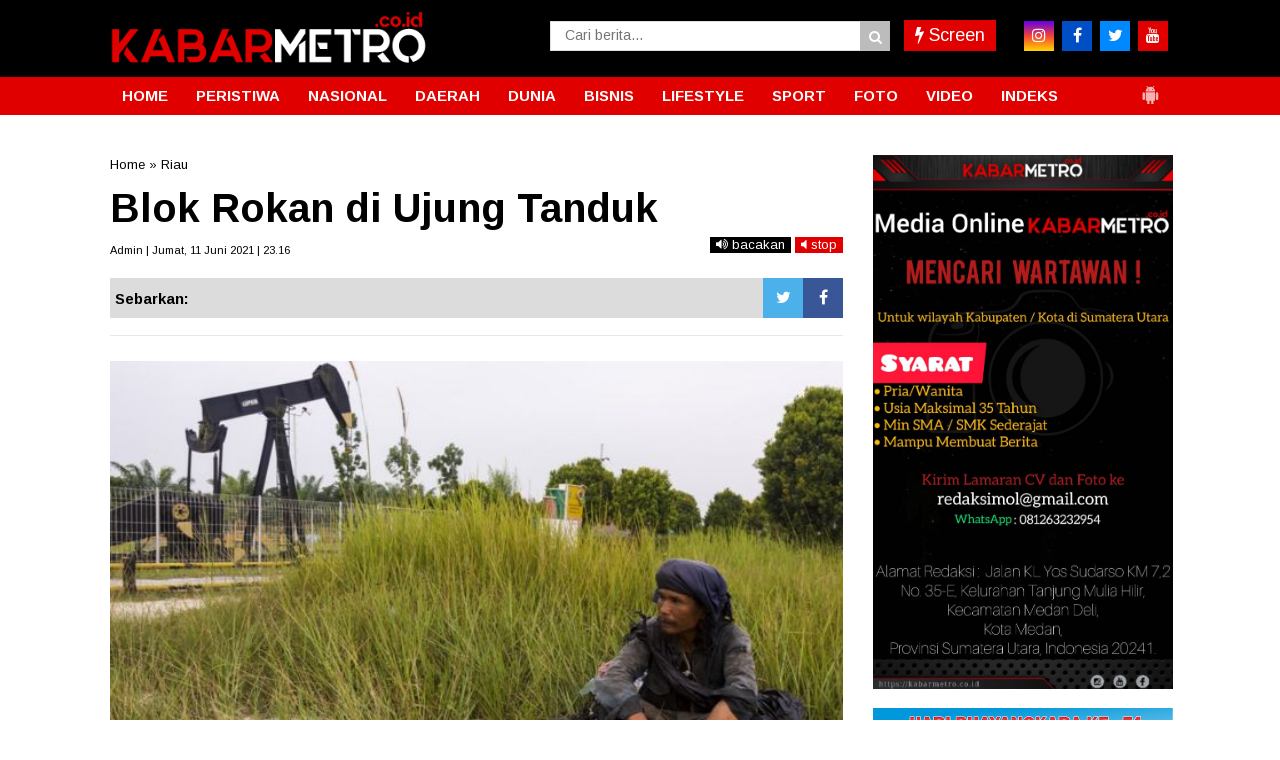

--- FILE ---
content_type: text/html; charset=UTF-8
request_url: https://www.kabarmetro.co.id/2021/06/blok-rokan-di-ujung-anduk.html
body_size: 38870
content:
<!DOCTYPE html>
<html class='v2' dir='ltr' xmlns='http://www.w3.org/1999/xhtml' xmlns:b='http://www.google.com/2005/gml/b' xmlns:data='http://www.google.com/2005/gml/data' xmlns:expr='http://www.google.com/2005/gml/expr'>

<head>

<script async='async' src='https://pagead2.googlesyndication.com/pagead/js/adsbygoogle.js'></script>
<script>
     (adsbygoogle = window.adsbygoogle || []).push({
          google_ad_client: "ca-pub-9270272346531036",
          enable_page_level_ads: true
     });
</script>
<script async='async' src='https://pagead2.googlesyndication.com/pagead/js/adsbygoogle.js'></script>
<script>
     (adsbygoogle = window.adsbygoogle || []).push({
          google_ad_client: "ca-pub-9270272346531036",
          enable_page_level_ads: true
     });
</script>
<meta content='text/html; charset=UTF-8' http-equiv='Content-Type'/>
<meta content='blogger' name='generator'/>
<link href='https://www.kabarmetro.co.id/favicon.ico' rel='icon' type='image/x-icon'/>
<link href='https://www.kabarmetro.co.id/2021/06/blok-rokan-di-ujung-anduk.html' rel='canonical'/>
<link rel="alternate" type="application/atom+xml" title="KabarMetro.co.id - Atom" href="https://www.kabarmetro.co.id/feeds/posts/default" />
<link rel="alternate" type="application/rss+xml" title="KabarMetro.co.id - RSS" href="https://www.kabarmetro.co.id/feeds/posts/default?alt=rss" />
<link rel="service.post" type="application/atom+xml" title="KabarMetro.co.id - Atom" href="https://www.blogger.com/feeds/3217815471556815900/posts/default" />

<link rel="alternate" type="application/atom+xml" title="KabarMetro.co.id - Atom" href="https://www.kabarmetro.co.id/feeds/3545043249617122810/comments/default" />
<!--Can't find substitution for tag [blog.ieCssRetrofitLinks]-->
<link href='https://blogger.googleusercontent.com/img/b/R29vZ2xl/AVvXsEipGjxmgoERLNbMJH9YIF3MzYWaK1T3Op2RGoumOy-cBzYTAgIdWrYVJn2NusBwxPixULJzJv4DVYrQadJuUT57GNpWiem-N49lUBLZv9m9oDcYYYhBgrqFuJgmbeWeDL4m3j63m0HBQIs/s16000/IMG-20210611-WA0015.jpg' rel='image_src'/>
<meta content='Blok Rokan di Ujung Tanduk' name='description'/>
<meta content='https://www.kabarmetro.co.id/2021/06/blok-rokan-di-ujung-anduk.html' property='og:url'/>
<meta content='Blok Rokan di Ujung Tanduk' property='og:title'/>
<meta content='Blok Rokan di Ujung Tanduk' property='og:description'/>
<meta content='https://blogger.googleusercontent.com/img/b/R29vZ2xl/AVvXsEipGjxmgoERLNbMJH9YIF3MzYWaK1T3Op2RGoumOy-cBzYTAgIdWrYVJn2NusBwxPixULJzJv4DVYrQadJuUT57GNpWiem-N49lUBLZv9m9oDcYYYhBgrqFuJgmbeWeDL4m3j63m0HBQIs/w1200-h630-p-k-no-nu/IMG-20210611-WA0015.jpg' property='og:image'/>
<!-- SEO Title Tag -->
<title>Blok Rokan di Ujung Tanduk | KabarMetro.co.id</title>
<!-- SEO Meta Tag -->
<meta content='Blok Rokan di Ujung Tanduk' name='keywords'/>
<meta content='Blok Rokan di Ujung Tanduk' property='og:title'/>
<meta content='https://www.kabarmetro.co.id/2021/06/blok-rokan-di-ujung-anduk.html' property='og:url'/>
<meta content='article' property='og:type'/>
<meta content='KabarMetro.co.id' property='og:site_name'/>
<meta content='https://blogger.googleusercontent.com/img/b/R29vZ2xl/AVvXsEipGjxmgoERLNbMJH9YIF3MzYWaK1T3Op2RGoumOy-cBzYTAgIdWrYVJn2NusBwxPixULJzJv4DVYrQadJuUT57GNpWiem-N49lUBLZv9m9oDcYYYhBgrqFuJgmbeWeDL4m3j63m0HBQIs/s16000/IMG-20210611-WA0015.jpg' property='og:image'/>
<meta content='1200' property='og:image:width'/>
<meta content='630' property='og:image:height'/>
<meta content='Blok Rokan di Ujung Tanduk' name='og:description'/>
<meta content='app_id' property='fb:app_id'/>
<meta content='fb_admins' property='fb:admins'/>
<meta content='#000' name='apple-mobile-web-app-status-bar-style'/>
<meta content='#000' name='theme-color'/>
<meta content='yes' name='mobile-web-app-capable'/>
<meta content='yes' name='apple-mobile-web-app-capable'/>
<meta content='width=device-width, initial-scale=1, maximum-scale=1' name='viewport'/>
<link href='   https://blogger.googleusercontent.com/img/b/R29vZ2xl/AVvXsEh0gnw5eCzJoLYCj6Z1jMQvnHQaK2GPb_wy9O-QEcsfoaVj2mo5e0gqA8BZk3CYjSX9-BD9RSJuDtWcLDpYzIfyXx06zKthSB5axN_gJb7lCBRi128_bjYVuKT5D8HUPN1m6FQmtKOY1XA/s1600/icon+KM.png   ' rel='icon' sizes='72x72' type='image/x-icon'/>
<link href='https://maxcdn.bootstrapcdn.com/font-awesome/4.7.0/css/font-awesome.min.css' rel='stylesheet'/>
<link href='https://fonts.googleapis.com/css?family=Arimo:300,400,700' rel='stylesheet'/>



<script type='text/javascript'>
var uri = window.location.toString();
if (uri.indexOf("%3D","%3D") > 0) {
  var clean_uri = uri.substring(0, uri.indexOf("%3D"));
    window.history.replaceState({}, document.title, clean_uri);
}
var uri = window.location.toString();
if (uri.indexOf("%3D%3D","%3D%3D") > 0) {
  var clean_uri = uri.substring(0, uri.indexOf("%3D%3D"));
    window.history.replaceState({}, document.title, clean_uri);
}
var uri = window.location.toString();
if (uri.indexOf("&m=1","&m=1") > 0) {
  var clean_uri = uri.substring(0, uri.indexOf("&m=1"));
    window.history.replaceState({}, document.title, clean_uri);
}
var uri = window.location.toString();
if (uri.indexOf("?m=1","?m=1") > 0) {
  var clean_uri = uri.substring(0, uri.indexOf("?m=1"));
    window.history.replaceState({}, document.title, clean_uri);
}
</script>



<script>
/*! loadCSS. [c]2017 Filament Group, Inc. MIT License */
/* This file is meant as a standalone workflow for
- testing support for link[rel=preload]
- enabling async CSS loading in browsers that do not support rel=preload
- applying rel preload css once loaded, whether supported or not.
*/
(function( w ){
	"use strict";
	// rel=preload support test
	if( !w.loadCSS ){
		w.loadCSS = function(){};
	}
	// define on the loadCSS obj
	var rp = loadCSS.relpreload = {};
	// rel=preload feature support test
	// runs once and returns a function for compat purposes
	rp.support = (function(){
		var ret;
		try {
			ret = w.document.createElement( "link" ).relList.supports( "preload" );
		} catch (e) {
			ret = false;
		}
		return function(){
			return ret;
		};
	})();

	// if preload isn't supported, get an asynchronous load by using a non-matching media attribute
	// then change that media back to its intended value on load
	rp.bindMediaToggle = function( link ){
		// remember existing media attr for ultimate state, or default to 'all'
		var finalMedia = link.media || "all";

		function enableStylesheet(){
			link.media = finalMedia;
		}

		// bind load handlers to enable media
		if( link.addEventListener ){
			link.addEventListener( "load", enableStylesheet );
		} else if( link.attachEvent ){
			link.attachEvent( "onload", enableStylesheet );
		}

		// Set rel and non-applicable media type to start an async request
		// note: timeout allows this to happen async to let rendering continue in IE
		setTimeout(function(){
			link.rel = "stylesheet";
			link.media = "only x";
		});
		// also enable media after 3 seconds,
		// which will catch very old browsers (android 2.x, old firefox) that don't support onload on link
		setTimeout( enableStylesheet, 3000 );
	};

	// loop through link elements in DOM
	rp.poly = function(){
		// double check this to prevent external calls from running
		if( rp.support() ){
			return;
		}
		var links = w.document.getElementsByTagName( "link" );
		for( var i = 0; i < links.length; i++ ){
			var link = links[ i ];
			// qualify links to those with rel=preload and as=style attrs
			if( link.rel === "preload" && link.getAttribute( "as" ) === "style" && !link.getAttribute( "data-loadcss" ) ){
				// prevent rerunning on link
				link.setAttribute( "data-loadcss", true );
				// bind listeners to toggle media back
				rp.bindMediaToggle( link );
			}
		}
	};

	// if unsupported, run the polyfill
	if( !rp.support() ){
		// run once at least
		rp.poly();

		// rerun poly on an interval until onload
		var run = w.setInterval( rp.poly, 500 );
		if( w.addEventListener ){
			w.addEventListener( "load", function(){
				rp.poly();
				w.clearInterval( run );
			} );
		} else if( w.attachEvent ){
			w.attachEvent( "onload", function(){
				rp.poly();
				w.clearInterval( run );
			} );
		}
	}


	// commonjs
	if( typeof exports !== "undefined" ){
		exports.loadCSS = loadCSS;
	}
	else {
		w.loadCSS = loadCSS;
	}
}( typeof global !== "undefined" ? global : this ) );
		</script>
<style id='page-skin-1' type='text/css'><!--
/* -----------------------------------------------
Template Style
Name     : indotema.com
Author   : Taufik
----------------------------------------------- */
/*! Lisensi indotema.com */
html{line-height:1.15;-webkit-text-size-adjust:100%}body{margin:0}main{display:block}h1{font-size:2em;margin:0.67em 0}hr{box-sizing:content-box;height:0;overflow:visible}pre{font-family:monospace, monospace;font-size:1em}a{background-color:transparent}abbr[title]{border-bottom:none;text-decoration:underline;text-decoration:underline dotted}b,strong{font-weight:bolder}code,kbd,samp{font-family:monospace, monospace;font-size:1em}small{font-size:80%}sub,sup{font-size:75%;line-height:0;position:relative;vertical-align:baseline}sub{bottom:-0.25em}sup{top:-0.5em}img{border-style:none}button,input,optgroup,select,textarea{font-family:inherit;font-size:100%;line-height:1.15;margin:0}button,input{overflow:visible}button,select{text-transform:none}[type="button"],[type="reset"],[type="submit"],button{-webkit-appearance:button}[type="button"]::-moz-focus-inner,[type="reset"]::-moz-focus-inner,[type="submit"]::-moz-focus-inner,button::-moz-focus-inner{border-style:none;padding:0}[type="button"]:-moz-focusring,[type="reset"]:-moz-focusring,[type="submit"]:-moz-focusring,button:-moz-focusring{outline:1px dotted ButtonText}fieldset{padding:0.35em 0.75em 0.625em}legend{box-sizing:border-box;color:inherit;display:table;max-width:100%;padding:0;white-space:normal}progress{vertical-align:baseline}textarea{overflow:auto}[type="checkbox"],[type="radio"]{box-sizing:border-box;padding:0}[type="number"]::-webkit-inner-spin-button,[type="number"]::-webkit-outer-spin-button{height:auto}[type="search"]{-webkit-appearance:textfield;outline-offset:-2px}[type="search"]::-webkit-search-decoration{-webkit-appearance:none}::-webkit-file-upload-button{-webkit-appearance:button;font:inherit}details{display:block}summary{display:list-item}template{display:none}[hidden]{display:none}
.quickedit{display:none}
#navbar-iframe{height:0;visibility:hidden;display:none}
body#layout #sidebar1-wrapper{width:100%}
body#layout .header-wrapper .sapoandi{margin:0 -15px!important}
body#layout li{list-style:none}
body{font-family:Arimo,sans-serif;font-size:15px;font-weight:400;line-height:1.3;color:#000;}
a{color:#000}
a:link{color:#000;text-decoration:none}
a:visited{color:#000;text-decoration:none}
a:hover{color:color:#e10000;text-decoration:none}
a img{border-width:0}
object,embed{max-width:100%}
img{max-width:100%;width:auto\9;height:auto}
#header-wrapper{width:100%;background:#000;margin-top:0px;padding:0}
.header-wrapper{width:100%;margin:0px auto;overflow:hidden}
#header-wrapper .sapoandi{padding:0 15px}
.header1-wrapper{width:70%;float:right;position:relative}
.header2-wrapper{width:30%;float:left;position:relative}
#header1 .widget,#header3 .widget{float:right;margin:0px 0;padding:0}
.header1-wrapper .headerku,.header2-wrapper .headerku,.header3-wrapper .headerku{margin:0 0px;position:relative;z-index:0}
.header .widget{margin:0;padding:0}
#header-inner{float:left;background-position:center;margin-left:auto;margin-right:auto}
#header h1,#header p{line-height:1.4em;text-transform:uppercase;font-size:150%;font-weight:500;margin:0 auto;padding:0}
#header a{color:#555;text-decoration:none}
#header a:hover{color:#555}
#header .description{max-width:100%;text-transform:none;letter-spacing:.01em;line-height:1.4em;font-size:12px;color:#666;margin:0 auto;padding:0}
#header img{margin-right:auto;margin-left:auto; float:center;text-align: center;}
#ul-top{color:#000;list-style-type:none;margin:0;padding:0;font-weight:500;}
#ul-top > li a{display:inline;color:#e10000; padding:0 5px;text-transform:uppercase}
#ul-top > li:first-child a{padding:0 5px 0 0; color:0068c3;}
#ul-top > li{display:inline;color:0068c3; }
#ul-top > li:after{content:' | '}
#ul-top > li:last-child:after{content:''}
.header-right{float:right;position:absolute;right:35px;top:0}
.top-social-icons a{color:#000;margin-left:10px}
.top-social-icons a:hover{color:#e10000}
.header-right .top-social-icons a{line-height:50px;font-size:13px}
#outer-wrapper{background-color:#fff;margin:0 auto;padding:0}
#outer-wrapper .isinya{width:100%;max-width:1090px;margin:0 auto}
#main-wrapper{width:100%;float:left}
#sidebar1-wrapper{display:block;width:30%;float:left}
#sidebar-wrapper{width:30%;float:right;word-wrap:break-word;overflow:hidden;padding-top:20px}
#main-wrapper .sapoandi,#sidebar-wrapper .sapoandi,#sidebar1-wrapper .sapoandi,.area-style-widget .sapoandi,.block-mega-menu-1 .sapoandi,.area-menuku-style-widget .sapoandi{padding:0 15px; }
.block-main-wrapper{width:70%;float:left;word-wrap:break-word;overflow:hidden;padding-top:20px; }
.block1-main-wrapper{width:100%;margin:0 auto; }
.area-style-widget{width:100%;float:left;overflow:hidden;word-wrap:break-word;margin-top:20px;}
.area-menuku-style-widget{width:100%;float:left;word-wrap:break-word}
#footer-wrapper{border-top:1px solid#dcdcdc; background: #000; color:#ddd;width:100%;float:left;word-wrap:break-word;padding-top:20px}
#footer-wrapper h2{color:#fff; font-weight:400; font-size:15px; margin-top:0px}
.footer-left{float:right;margin:5px}
.footer-right{float:left;margin:5px}
#footer-wrapper a{color:#fff; font-weight:700; font-size:16px; margin-top:0px}
#footer-wrapper a:hover{color:#464646}
.footer-credit{overflow:hidden;padding:10px;background-color:#a30000;margin-top:10px}
h1.post-title{line-height:1.2em;margin:0;padding:0px 0;border-bottom:0px solid #ddd;font-size:250%; color:#000; font-weight:700;margin:0}
.blockkategori{float:left;line-height:40px;}
#bagikan{float:right;width:50%;margin-top:-35px}
.post-body { font-size:17px; line-height:25px; font-weight:normal; padding:0; margin-top:10px; padding-bottom:10px;border-top:1px solid#e8e8e8; border-bottom:0px solid#e8e8e8}
.post-body a:link, .post-body a:visited { color:#0277bd; font-weight:bold }
.post-body .separator { overflow:hidden; margin-bottom:10px; }
.post-body .separator img { float:left; width:100%; height:auto; margin:0; vertical-align:middle }
table.tr-caption-container { width:100%; height:auto; padding:0; margin-bottom:20px }
table.tr-caption-container img { width:100%; height:auto; vertical-align:middle  }
td.tr-caption { padding:10px 15px; line-height:1.3; font-size:11px; color:#999; text-align:left!important }
.post-body iframe{width:100%; height:400px}
.videokonten img { display:none }
.vidio-embed { width:100%; height:400px}
.YOUTUBE-iframe-video { width:100%; height:400px }
.post-body a:link{color:#747474;}
.post-header.meta{font-size:11px; padding:0px}
@media only screen and (max-width:670px){
.post-body .separator { margin-left:-15px; margin-right:-15px }
table.tr-caption-container { width:auto; margin-left:-15px!important; margin-right:-15px!important }
}
.post-header.meta{font-size:11px; padding:0px}
.list_cat{display:none}
.list_cat:first-child{display:inline}
.list_cat,#indexberita ul li .item-snippet{display:none}
.list_cat:first-child{float:left;font:Arimo;font-size:11px color:#e10000;font-weight:700;margin:0 5px 0 0;display:inline;}
.list_cat:first-child::after{content:'  '}
.clear{clear:both}
#Image1 img{float:center; text-align:center; width:100%; height:auto;}
#Image2 img{float:center; text-align:center; width:100%; height:auto;}
#Image3 img{float:center; text-align:center; width:100%; height:auto;}
#Image4 img{float:center; text-align:center; width:100%; height:auto;}
#Image5 img{float:center; text-align:center; width:100%; height:auto;}
#Image6 img{float:center; text-align:center; width:100%; height:auto;}
#Image7 img{float:center; text-align:center; width:100%; height:auto;}
#Image8 img{float:center; text-align:center;  width:100%; height:auto;}
#Image9 img{float:center; text-align:center; width:100%; height:auto;}
#Image10 img{float:center; text-align:center; width:100%; height:auto;}
#Image12 img{float:center; text-align:center; width:100%; height:auto;}
#Image13 img{float:center; text-align:center; width:100%; height:auto;}
#blog-pager{clear:both;margin:0;padding:10px;text-align:right; }
#blog-pager-older-link,#blog-pager-newer-link{float:none;margin:0;padding:0}
#blog-pager-older-link a,#blog-pager-newer-link a{display:inline-block;padding:5px 5px 5px;text-align:center;cursor:pointer;vertical-align:top;color:#fff;line-height:1.25;background:#e10000;border:0px solid#dcdcdc; border-radius:0px; font-size:14px;margin-bottom:5px; font-weight:700;}
#blog-pager-older-link:hover a,#blog-pager-newer-link:hover a,.btn:hover{background:#747474; color:#fff}
.feed-links{clear:both;line-height:2.5em}
.meta {margin: 10px 0;}
.sidebar{color:#000;line-height:1.3em;border-top:none;font-size:14px}
.sidebar li{line-height:1.4em;margin:0;padding:5px 0 4px;border-bottom:1px dotted #ddd}
.sidebar .widget{margin-bottom:15px;padding:0}
.sidebar .widget-content{margin:0 auto;padding:0}
.sidebar a:link,.sidebar a:visited,.sidebar4 a:link,.sidebar4 a:visited,.sidebar2 a:link,.sidebar2 a:visited{font-size:16px;color:#000;font-weight:700}
.sidebar li a:hover{text-decoration:none; color:#747474}
.sidebar ul{list-style:none;margin:0;padding:5px 0}
.sidebar1 ul,.sidebar2 ul{list-style:none;padding:0;margin:0}
.sidebar1 .widget,.sidebar2 .widget{margin:0 0 20x;padding:0}
.sidebar2 ul{list-style:none;padding:0;margin:0}
.sidebar2 .widget{margin:0 0 20x;padding:0 0 20px;margin-top:5px}
.sidebar2 li{list-style:none;line-height:1.3em!important;margin:0;padding:10px 0!important}
.sidebar2 li a:hover{text-decoration:none; color:#747474}
.sidebar li,.block-sapowidget4 li{line-height:1.3em;margin:0;padding:10px 0}
.sidebar1{color:#000;line-height:1.3em;border-top:none;font-size:14px}
.sidebar1 li{line-height:1.4em;margin:0;padding:5px 0 4px;border-bottom:1px dotted #ddd}
.sidebar1 .widget{margin-bottom:15px;padding:0}
.sidebar1 .widget-content{margin:0 auto;padding:0}
.sidebar1 a:link,.sidebar1 a:visited{font-size:17px;color:#000;font-weight:700}
.sidebar1 li a:hover{text-decoration:none; color:#747474}
.sidebar1 ul{list-style:none;margin:0;padding:5px 0}
.tigakolom-footer{width:33.33%;float:left;position:relative}
.tigakolom-footer .tigakolomfooter{margin:0 20px 20px;position:relative;z-index:0}
.footer h2{color:#fff;font-size:18px;font-weight:400;margin-bottom:5px}
.partner{margin:0;padding:0;overflow:hidden}
.partner ul{list-style:none;margin:0;padding:0}
.partner ul li{display:inline-block;margin-right:10px}
.partner ul li a{display:block;color:#fff;padding:0;line-height:1.3em}
.partner ul li:hover a{color:#747474}
.blok .blok-wrapper:nth-child(even){margin-right:0;float:right}
.blok-wrapper{margin-bottom:25px;margin-right:5%}
.kiri-kanan{width:47.5%;float:left}
.dua-kolom li{border-bottom:0}
#Label1{
font-size:16px;
width:100%;
font-weight:700;
float: left;
}
.item-thumbnail{float:left;margin-right:10px}
.social-icons{position:relative;}
.social-icons a{font-size:20px;line-height:40px;list-style:none;display:inline-block;text-align:center;height:40px;width:40px;margin-right:5px;margin-bottom:0px;border-radius:0;border:0px solid#fff;-webkit-transition:background-color .5s;-moz-transition:background-color .5s;-o-transition:background-color .5s;transition:background-color .5s}
#footer-wrapper .social-icons a{margin-right:5px;color:#fff}
.social-icons a.facebook{background-color:#4265b9!important}
.social-icons a.twitter{background-color:#55ACEE!important}
.social-icons a.dribbble{background-color:#ea4c89!important}
.social-icons a.flickr{background-color:#ff0084!important}
.social-icons a.googleplus{background-color:#d62408!important}
.social-icons a.skype{background-color:#0bbff2!important}
.social-icons a.pinterest{background-color:#c31e26!important}
.social-icons a.linkedin{background-color:#005987!important}
.social-icons a.vimeo{background-color:#1bb6ec!important}
.social-icons a.tumblr{background-color:#35506b!important}
.social-icons a.youtube{background-color:#df3333!important}
.social-icons a.instagram{background: #6200ea; /* Old browsers */
background: -moz-linear-gradient(top, #6200ea 0%, #f44336 50%, #ffd600 100%); /* FF3.6-15 */
background: -webkit-linear-gradient(top, #6200ea 0%,#f44336 50%,#ffd600 100%); /* Chrome10-25,Safari5.1-6 */
background: linear-gradient(to bottom, #6200ea 0%,#f44336 50%,#ffd600 100%); /* W3C, IE10+, FF16+, Chrome26+, Opera12+, Safari7+ */
filter: progid:DXImageTransform.Microsoft.gradient( startColorstr='#6200ea', endColorstr='#ffd600',GradientType=0 ); /* IE6-9 */ !important}
.social-icons a.rss{background-color:#f39c12!important}
.social-icons a.foursquare{background-color:#2398C9!important}
.social-icons a.soundcloud{background-color:#F50!important}
.social-icons a.facebook:hover,.social-icons a.twitter:hover,.social-icons a.dribbble:hover,.social-icons a.flickr:hover,.social-icons a.googleplus:hover,.social-icons a.skype:hover,.social-icons a.pinterest:hover,.social-icons a.linkedin:hover,.social-icons a.vimeo:hover,.social-icons a.tumblr:hover,.social-icons a.youtube:hover,.social-icons a.instagram:hover,.social-icons a.rss:hover,.social-icons a.foursquare:hover,.social-icons a.soundcloud:hover{background-color:#000}
.fa-googleplus:before{content:"\f0d5"}
.fa-vimeo:before{content:"\f194"}
.menu2 .dot{vertical-align:text-top;padding:0 4px;color:#fff}
.bagikan{position:relative;text-align:right; font-size:15px;font-weight:600; }
.bagikan a{font-size:18px;line-height:35px;list-style:none;display:inline-block;text-align:center;height:35px;width:35px;margin-right:5px;margin-bottom:5px;border-radius:50%}
#bagikan .bagikan a{margin-right:2px;color:#fff}
.bagikan a.facebook{background-color:#4265b9}
.bagikan a.twitter{background-color:#55ACEE}
.bagikan a.googleplus{background-color:#d62408}
.bagikan a.pinterest{background-color:#c31e26}
.bagikan a.whatsapp{background-color:#25d266}
.bagikan a.telegram{background-color:#508BA9}
.sapowidget05-kiri-outer{width:50%;float:left;position:relative}
.sapowidget05-kiri-outer .sapowidget05{margin:15px;position:relative;z-index:0;height: 250px;
overflow: hidden;}
.gambar-w3-kn img{float:left;margin:0 10px 5px 0}
.block-sapowidget05{position:relative;display:inline-block;margin:0 -15px 5px}
.sapowidget05-1_title{font-size:17px;font-family:Arimo,sans-serif;font-weight:700;color:#000;margin-top:5px 0;line-height:1.3em}
.sapowidget05-1_title a:hover{color:#747474;}
.block-sapowidget6{position:relative;display:inline-block;margin:0 -15px 20px}
.sapowidget6-kiri-outer{width:50%;float:left;position:relative}
.sapowidget6-kiri-outer .sapowidget6{margin:0 15px;position:relative;z-index:0}
.sapowidget6-kanan-outer{width:50%;float:left;position:relative}
.sapowidget6-kanan-outer .sapowidget6{margin:0 15px;position:relative;z-index:0}
.gambar-w6-kn img{float:left;margin:0 10px 30px 0}
.sapowidget6-1_title{font-size:25px;font-family:Arimo,sans-serif;font-weight:400;color:#000;margin:10px 0;}
.sapowidget6_title{font-size:15px;font-family:Arimo,sans-serif;font-weight:400;color:#000;line-height:1.3em;padding:0 0 15px}
.sidebar .widget >h2,.sidebar1 .widget >h2,.sidebar2 .widget >h2,.related-postbwrap h4,#comments-fb,#related-posts h2{
margin-bottom: 15px;
padding: 0px 0px 0px 10px;
color: #000;
font-size: 18px;
text-transform: uppercase;
display: inline-block;
font-weight: 700;
border-left: 4px solid #e10000; }
.sidebar2 .widget >h2{margin-bottom:15px!important}
.sidebar .widget >h2,.sidebar2 .widget >h2{margin-top:0}
.sidebar .widget >h2 a,.sidebar2 .widget >h2 a{text-decoration:none;color:#747474}
.sidebar .widget >h2 span,.sidebar1 .widget >h2 span,.sidebar2 .widget >h2 span,.related-postbwrap h4 span,#comments-fb span,#related-posts h2 span{background-color:#FFF;padding:0px 0px}
.gambarku{max-width:100%;overflow:hidden;position:relative;cursor:hand;cursor:pointer;width:100%}
.gambarku .play{opacity:.9;height:77px;left:50%;margin-left:-38px;margin-top:-38px;position:absolute;top:50%;width:77px;background:url(https://blogger.googleusercontent.com/img/b/R29vZ2xl/AVvXsEgphAKiALJBwJ477uKHShiOo4-_4WoUdHsLWdDBgxDxPc_keKTl4fy3wL8BHLRRtXKDvRrJNeHWEs5ZmOA6WMmgruPKSOIIqqtFNhieLG8D2FniqLXkcs9DlNU-5BSaPh_-t3sEg4E2QTA/s1600/play.png) no-repeat}
.play:hover{opacity:1}
.related-postbwrap{margin:15px 0;padding:0}
.related-post-item{display:block;width:50%;float:left;position:relative;position:relative}
.related-post-item .apo{margin:15px;height:95px;position:relative;z-index:0;overflow: hidden;}
.related-post-style-3 .related-post-item-thumbnail{float:left;margin-right:10px;display:block;height:90px;position:relative;background-color:#FFF;width:90px}
.related-post-style-3 .related-post-item:focus,.related-post-style-3 .related-post-item:active{outline:none}
.related-post-style-3 .related-post-item-title{color:#000}
.related-post-style-3 a:hover{color:#747474}
.related-post-style-3 .related-post-item-tooltip{font-size:16px;font-weight:700;line-height:normal;letter-spacing:normal;}
.related-post-style-3 {
margin: 0 -15px;
padding: 0;
}
.scroll-to-top{background:#363636;background:rgba(100,100,100,0.4);color:#FFF;bottom:4%;cursor:pointer;display:none;position:fixed;right:20px;z-index:999;font-size:16px;text-align:center;line-height:40px;width:40px;border-radius:40px;-webkit-transition:background-color .3s linear;-moz-transition:background-color .3s linear;-o-transition:background-color .3s linear;transition:background-color .3s linear}
.scroll-to-top:hover{background:#747474;opacity:.8}
.sapowidget20_area_title{position:relative;margin:0px 0px 0;background:#fff;padding:0px;border:0px solid#d3d3d3;box-shadow:0 0 0px 0 rgba(0,0,0,.3)}
.sapowidget20_title{font-size:18px;font-weight:300;line-height:1.2;color:#000;margin:0}
.areaslider h2{ margin-bottom: 15px;
position:absolute;
margin-left:10px;
padding: 0px 10px 0px 10px;
color: #111111;
font-size: 18px;
text-transform: uppercase;
display: inline-block;
font-weight: 700;
border-left: 4px solid #e10000; display:inline-block; z-index:200;}
.areaslider h2{text-shadow:2px 2px 2px #000; font-weight:700;  font-size:13px;color:#fff; font-family:Arimo; }
.arearubrik h2{margin-bottom: 15px;
padding: 0px 0px 0px 10px;
color: #111111;
font-size: 18px;
text-transform: uppercase;
display: inline-block;
font-weight: 700;
border-left: 4px solid #e10000;}
.areaiklan{float:center; text-align:center; width:100%; height:auto;}
@media only screen and (max-width:979px) {
#outer-wrapper .isinya{width:100%}
#header-wrapper{position:fixed;z-index:10000}
#header-inner{float:none}
.header1-wrapper,.header3-wrapper{display:none}
#header-wrapper .sapoandi {
padding: 0;
}
#bagikan{margin-top:0px}
#cssmenu, .block-mega-menu{background: #fff!important;}
.nav{border-bottom: 0px solid #f4f4f4;}
.area-menuku-style-widget .sapoandi{padding:0!important}
.area-style-widget{padding-top:60px}
.social-icons a{font-size:15px;line-height:35px;list-style:none;display:inline-block;text-align:center;height:35px;width:35px;margin-right:5px;margin-bottom:5px;border-radius:0;border:2px solid#fff;-webkit-transition:background-color .5s;-moz-transition:background-color .5s;-o-transition:background-color .5s;transition:background-color .5s}
}
@media only screen and (max-width:767px) {
#outer-wrapper .isinya{width:100%}
#main-wrapper{width:100%;float:left}
#sidebar1-wrapper{display:block;width:100%;float:left}
#sidebar-wrapper{width:100%;float:right;word-wrap:break-word;overflow:hidden;padding-top:20px}
#main-wrapper .sapoandi,#sidebar-wrapper .sapoandi,#sidebar1-wrapper .sapoandi,.area-style-widget .sapoandi{padding:0 5px}
.area-style-widget{padding-top:60px}
.block-main-wrapper{width:100%;float:left;word-wrap:break-word;overflow:hidden;padding-top:20px}
.block1-main-wrapper{width:100%;margin:0 auto}
.block-sapowidget2{margin:0 -5px}
.sapowidget6-kiri-outer{width:100%;float:left;position:relative}
.sapowidget6-kiri-outer .sapowidget6{margin:0 -5px;position:relative;z-index:0}
.sapowidget6-kanan-outer{width:100%;float:left;position:relative}
.sapowidget6-kanan-outer .sapowidget6{margin:0 15px;position:relative;z-index:0}
.gambar-w6-kn img{float:left;margin:0 10px 30px 0}
.sapowidget5-kiri-outer{width:100%;float:left;position:relative}
.block-sapowidget5{position:relative;display:inline-block;margin:0 15px 20px}
.sapowidget5-kiri-outer .sapowidget5{margin:0 -15px;position:relative;z-index:0}
.sapowidget5-1_title{font-size:20px;font-family:Arimo,sans-serif;font-weight:400;color:#000;margin:10px 0px 20px;line-height:1.2em}
.gambar img{width:100%!important}
.sapowidget6-1_title{margin:15px 10px}
.sapowidget3-1_title{margin:15px 30px}
.tigakolom-wrapper,.duakolom-wrapper,.tigakolom-footer{width:100%;float:left;position:relative}
.tigakolom-wrapper .tigakolom {
margin: 0 5px 20px;
position: relative;
z-index: 0;
}
.sapowidget6-kanan-outer {
margin: 0 -10px;
}
.sidebar h2,.sidebar1 h2,.sidebar2 h2,.related-postbwrap h4,#comments-fb{text-align:center;margin-left:-2px!important;margin-right:-2px!important;color:#000}
#bagikan{float:left;width:100%}
.bagikan{text-align:left}
.sapowidget2-kiri-outer{width:100%!important; float:left; position:relative}
.sapowidget2-kiri-outer .sapowidget2{margin:0 0 10px}
.sapowidget2-kanan-outer{width:50%!important; float:left; position:relative}
.sapowidget2-kanan-outer .sapowidget2{margin:0 10px 20px!important; position:relative; z-index:0}
.gambar img{width:100%}
.sapowidget2 {
margin: 0!important
}
}
@media only screen and (max-width:479px) {
#outer-wrapper .isinya{width:100%}
.related-post-item{display:block;width:100%;float:left;position:relative;position:relative}
#header img{padding:2px 0 10px; float:none; width:210px; height:auto}
.sapowidget05-kiri-outer{width:50%;float:left;position:relative}
.sapowidget05-kiri-outer .sapowidget05{margin:15px;position:relative;z-index:0;height: auto;
overflow: hidden;}
.gambar-w3-kn img{float:left;margin:0 10px 5px 0}
.block-sapowidget05{position:relative;display:inline-block;margin:0 -15px 5px}
.sapowidget05-1_title{font-size:15px;font-family:Arimo,sans-serif;font-weight:700;color:#000;margin-top:5px 0;line-height:1.3em}
.sapowidget05-1_title a:hover{color:#747474;}
h1.post-title{ line-height:1.2em;margin:0;padding:0px 0;border-bottom:0px solid #ddd;font-size:25px;font-weight:700;margin:0}
}
@media only screen and (max-width:319px) {
#outer-wrapper .isinya{width:100%}
.sapowidget05-kiri-outer{width:100%;float:left;position:relative}
.sapowidget05-kiri-outer .sapowidget05{margin:15px;position:relative;z-index:0;height:auto;
overflow: hidden;}
}
.multimedia {font:normal normal 20px Arimo, 'Open Sans',serif,sans-serif; font-weight:500; color:#e10000;  float:center; padding:0px 5px 6px 0 }
#nextB{clear:both;text-align:center;padding:10px 0}
#nextB a{display:inline-block;font-size:20px;font-weight:700;background:#fff url(https://blogger.googleusercontent.com/img/b/R29vZ2xl/AVvXsEh8gWz1ff4CZFpLV3TeKVRw37OHgfVHKqRBGTCBYaokcvOOqrM-j8EcnYtuRM_78ghF4TNjOi74MnULWXvhhBacn4T-YIHOFZil6zpuCzvLIJCA2tRlRqvk9WqmpGYvqXn6Lz_FrHDL97A6/s1600/icon1.png) no-repeat left 10px center;background-size:30px;padding:10px 20px 10px 45px;border:0 solid #ddd;border-radius:0px;font-weight:normal;color:#000}
#post-nav{text-align:center;border-top:1px dashed #eee;border-bottom:0px dashed #eee;padding:20px 0}
#post-nav a{font-size:14px;padding:2px 15px;margin:0 2px;border-radius:0px;font-weight:700;background:#747474;color:#fff;display:inline-table;line-height:30px;margin:5px;border:0 solid #000}
#post-nav a.current{background:#000;color:#eee;border:0 solid #ddd}
#post-nav a:hover{opacity:.8}
#post-nav2{text-align:center;padding:0;position:relative;padding:25px 0}
#post-nav2 a{background:url(https://blogger.googleusercontent.com/img/b/R29vZ2xl/AVvXsEhLd8nV-vBi0crDkIchoUKTFtRQZxv8xQOl0B2IcDoE0Pqdz7-DipVC3mF-3Hnjumas4lqFnPSssmAggS21zf0PS1y5FBNeEHiZbrQVX6FI7wFCINyjhEm8KwislfRhstMpGgwRle_nz0bh/s1600/next-pre3.png) no-repeat center left;background-size:60px;padding:0 10px;width:30px;height:100%;display:block;background-position:0 0;color:#444;font-size:0}
#post-nav2 a.nnext{background-position:center right;position:absolute;top:0;right:0;opacity:.7}
#post-nav2 a.ninfo{background:#f0f0f0;margin:0 60px;width:auto;height:auto;font-size:20px;color:#464646;border-radius:10px;padding:20px;line-height:27px}
#post-nav2 a.nprev{background-position:center left;position:absolute;top:0;left:0;opacity:.7}
#post-nav2 a:hover{opacity:3}
#PopularPosts1 ul { list-style:none; margin:0; padding:0px; counter-reset: my-badass-counter }
#PopularPosts1 ul li { margin:0; padding:15px 0; border-top:0px solid#dfdfdf; position:relative; }
#PopularPosts1 ul li .item-thumbnail { float:left; margin:0 10px 0 0px }
#PopularPosts1 ul li .item-thumbnail img { width:90px; height:90px; object-fit:cover; vertical-align:middle; padding:0 }
#PopularPosts1 ul li .item-title { font-size:15px; font-weight:bold; overflow:hidden }
#PopularPosts1 ul li:before { content: counter(my-badass-counter); counter-increment: my-badass-counter; display:table-cell; width:20px; line-height:20px; font-size:inherit; font-weight:normal; color:#fff; vertical-align:middle; text-align:center;
background:#e10000; position:absolute; top:15px; left:0 }
/* Post info */
.meta_post{margin:0px  0px}
.photome img{float:left;display:inline-block;margin-right:5px;height:40px;width:40px; border-radius:50px; border:2px solid #e10000; margin-bottom:2px;}
.author{font-size:12px !important}
.author a{color:#e10000;font-weight:400}
.author a:hover{color:#000}
body#layout #wrapper,body#layout #content-wrapper{display: block;box-sizing: border-box;}
body#layout .single-post-ads{display:block!important;box-sizing: border-box;position:relative;z-index:999999;background-color:#e10000!important; }
body#layout .single-post-ads .section > h4{font-size:10px!important;margin-left:0; }
body#layout .single-post-ads .section{margin:0px auto 0px;display:inline-block}
body#layout .single-post-ads:before{content:'POST ADVERTISEMENT SETTING';display:block;}
/* Tombol Share dengan CSS */
#share-this{background-color:#dcdcdc; border-top:0px  solid#f1f1f1; width:100%; display:inline-block; overflow:hidden; margin-top:10px; text-align:center}
#share-this a{width:40px; height:40px; float:right; color:#fff; padding:0px; text-align:center; margin:0px 0px 0 0; line-height:40px; border-radius:0px;}
.shareit {font:normal normal 15px Arimo; font-weight:700; color:#000; float:left; padding:12px 10px 0px 5px }
#share-this a.this-fb{background:#395796;border-bottom:0px solid #0e2e6e}
#share-this a.this-tw{background:#4cb0ea;border-bottom:0px solid #3397db}
#share-this a.this-gp{background:#bb0202;border-bottom:0px solid #a20606}
#share-this a.this-wa{background:#006946;border-bottom:0px solid #4dc247}
#share-this a.this-tel{background: #508BA9;border-bottom:0px solid #000080}
#share-this a.this-line{background:#00c300;border-bottom:0px solid #00c300}
#share-this a.this-fb:hover {background:#0e2e6e}
#share-this a.this-tw:hover{background:#3397db}
#share-this a.this-gp:hover {background:#a20606}
#share-this a.this-wa:hover {background:#006946}
#share-this a.this-tel:hover {background:#808080}
#share-this a.this-line:hover {background:#00c300}
#share-this i{ float:center; padding-top:5px;}
#Sidebar_Kanan{width:300px;  }
/* Search Box */
#search-box {position: relative;width: 340px;margin-top:21px; margin-right:280px; margin-bottom:0px;}
#search-form {height: 30px;border: 1px solid #dcdcdc;-webkit-border-radius: 0px;-moz-border-radius: 30px;border-radius: 0px;background-color:#ffff;overflow: hidden;}#search-text {font-size: 14px;color: #000;border-width: 0;background: transparent;}#search-box input[type="text"]{width: 100%;padding: 5px 0 5px 1em;color: #000;outline: none;}#search-button {position: absolute;top: 0;right: 0;height: 30px;width: 30px;font-size: 14px;color: #fff;text-align: center;line-height: 30px;border-width: 0;background-color: #bcbcbc;-webkit-border-radius: 0px 0px 0px 0px;-moz-border-radius: 0px 0px 0px 0px; border-radius: 0px 0px 0px 0px;cursor: pointer;}
#search-box i {float:center; margin-top: 0px; }
.sosmedtop { margin:0; padding:0; position:absolute; top:20px; right:0px }
.sosmedtop ul { list-style:none; margin:0px; padding:0 0px}
.sosmedtop ul li { display:inline-block; margin:0px; padding:0px 2px 5px}
.sosmedtop ul li a { display:inline-block; width:30px; height:30px; text-align:center; line-height:30px; color:white; background:white; border-radius:0px }
.sosmedtop ul li:hover a { color:#dcdcdc }
.sosmedtop ul li:first-child a {background:none; }
.sosmedtop ul li:nth-child(2) a { background: #6200ea; /* Old browsers */
background: -moz-linear-gradient(top, #6200ea 0%, #f44336 50%, #ffd600 100%); /* FF3.6-15 */
background: -webkit-linear-gradient(top, #6200ea 0%,#f44336 50%,#ffd600 100%); /* Chrome10-25,Safari5.1-6 */
background: linear-gradient(to bottom, #6200ea 0%,#f44336 50%,#ffd600 100%); /* W3C, IE10+, FF16+, Chrome26+, Opera12+, Safari7+ */
filter: progid:DXImageTransform.Microsoft.gradient( startColorstr='#6200ea', endColorstr='#ffd600',GradientType=0 ); /* IE6-9 */  }
.sosmedtop ul li:nth-child(3) a { background:#004EC3 }
.sosmedtop ul li:nth-child(4) a { background:#0088FF }
.sosmedtop ul li:nth-child(5) a { background:#e10000 }
.sosmedtop i {float:center; margin-top: 0px; }
.breadcrumbs{font-size:13px; padding-bottom:10px}
.arearubrik .widget{width:100%; margin-bottom:20px;  border-bottom:0px solid#e10000;}
.gambar-w4 img{float:left;  width:230px;  height:120px; margin-right:15px; margin-bottom:20px}
.gambar-w4{float:left;  }
.sapowidget4_title a{font-size:20px;font-weight:700;color:#000;line-height:1.3em}
.sapowidget4_title a:hover{color:#747474}
}
.navmetro2 { overflow: auto; max-height: auto; white-space: nowrap;}
.navmetro2 { width:100%; margin:0 auto; padding:0px; border-bottom:0px color:#b40404}
.menubar2 { background: #fff;  margin:0 auto; padding:0 ; border-top:0px solid#dcdcdc; border-bottom:0px solid#dcdcdc }
.menubar2 ul { list-style:none; margin-top:-10px; padding:0 0 0px; text-align:center }
.menubar2 ul li { display:inline-block; margin:0 ;padding:0px; }
.menubar2 ul li a {  display:inline-block; color:#000; font-size:12px; font-weight:700;  line-height:normal; border:none; margin:0; padding:0 15px; transition: all 0.2s ease 0s }
.menubar2 ul li:last-child a {background:#E10000; border-radius:0px;padding:6px 10px 5px 10px; cursor:pointer; color:#fff }
.menubar2 ul li:hover a { color:#464646 }
.menubar2 ul li span { display:none }
.menubar2 ul li ul.flip { display:none; position:absolute;  z-index:100; background:white; width:200px; text-align:center; margin:0; padding:0; border:0px solid #dfdfdf }
.menubar2 ul li:hover ul.flip { display:block; margin-top:0 }
.menubar2 ul li ul li { float:none; display:block; border-bottom:0px solid #dfdfdf ; margin:0  }
.menubar2 ul li ul li:last-child { border-bottom:0 }
.menubar2 ul li ul li a { display:block; font-size:14px; padding:5px}
.menubar2 ul li ul li:hover a { background:#E10000; color:white }
.menubar2 ul li .down { display:none }
.sapowidget066-kiri-outer{margin-top:10px; width:50%;float:left;position:relative; height:auto;}
.sapowidget066-kiri-outer .sapowidget066{margin:3px;position:relative;z-index:0;height:auto;
overflow: hidden;}
.gambar-w3-kn img{float:left;margin:20px 3px 10px 0}
.block-sapowidget066{position:relative;display:inline-block;margin:0 -5px 0px;}
.sapowidget066-1_title{font-size:16px;font-family:Arimo;font-weight:700;color:#000;margin:5px 0 0px;line-height:1.2em;}
.sapowidget066-1_title a:hover{color:#747474;}
#featuredContent{float:left;max-width:740px;margin:0 0 25px;display:inline}
#featured-slider{position:relative;overflow:hidden; mix-width:740px;max-height:400px;height:100%;clear: both;}
#featured-slider .sliderPostInfo{
padding:20px; margin:0; overflow:hidden; position:absolute; bottom:0; left:0; right:0; background: -moz-linear-gradient(top,
rgba(0,0,0,0) 0%, rgba(0,0,0,1) 200%); /* FF3.6-15 */
background: -webkit-linear-gradient(top, rgba(0,0,0,0) 0%,rgba(0,0,0,1) 100%); /* Chrome10-25,Safari5.1-6 */
background: linear-gradient(to bottom, rgba(0,0,0,0) 0%,rgba(0,0,0,1) 100%); /* W3C, IE10+, FF16+, Chrome26+, Opera12+, Safari7+ */
filter: progid:DXImageTransform.Microsoft.gradient( startColorstr='#00000000', endColorstr='#000000',GradientType=0 ); /* IE6-9 */
}
#featured-slider .sliderPostInfo p{color:#fff;font-size:1.2em;padding-right:5px}
#featured-slider .featuredTitle a{font-size: 35px;
font-weight: 700;
line-height: 1.2;
padding: 0;
margin: 0;
color:#fff;
text-shadow:1px 1px 1px #000;
}
#featured-slider .featuredTitle a:hover{color:#fff; text-shadow:1px 1px 1px #e10000;}
#featured-slider .contentdiv{visibility:hidden;left:0;top:0;z-index:1}
#paginate-featured-slider{display:block;background-color:#fff;margin-bottom:0;padding:0 0 5px;}
#paginate-featured-slider ul{max-width:740px;margin: 0;
padding: 0;list-style:none;overflow: hidden;}
#paginate-featured-slider ul li{display:inline;width:20%;float:right;margin-left:0;margin-right:0px}
#paginate-featured-slider img{padding-top:0px;background:#e10000}
#paginate-featured-slider a img{border-top:5px solid #000}
#paginate-featured-slider a:hover img,#paginate-featured-slider a.selected img{border-top:5px solid #e10000;}
#paginate-featured-slider ul li{
border-right: 0px solid #D7D7D7;
border-bottom: 0px solid #D7D7D7;height: 80px;overflow: hidden; background:#fff; border-bottom:0px solid #e10000;
}
#paginate-featured-slider ul li:nth-child(5) {
border-right: none;
}
.area-slider li{padding:0px;border:0px}
.area-slider ul{padding:0px;}
.title_kecil{padding:0px 5px 20px;line-height: 1.2;}
.title_kecil a {
color: #fff;font-size:0px;line-height: 1.2; font-weight:600;
}
.block-sapowidget2{position: relative;
display: inline-block;
font-family:Arimo;
color:#fff;
background: #efefef;margin-bottom:0px;}
.sapowidget2 {
margin:15px 12.5px;
}
.tanggalnya{
text-transform: uppercase;
color: #000;
margin-top: 0px;
font-size: 12px;
line-height: 1.2em;
font-family:Arimo;
text-align:center;
}
.sapowidget2-kiri-outer{width:66.66%; float:left; position:relative}
.sapowidget2-kiri-outer .sapowidget2{margin:0 12.5px 10px; position:relative; z-index:0}
.sapowidget2-kanan-outer{width:33.33%; float:left; position:relative}
.sapowidget2-kanan-outer .sapowidget2{margin:0 12.5px 10px; position:relative; z-index:0}
.sapowidget2_area_title {padding: 10px;}
.sapowidget2_title {
font-size: 15px;
font-family:Arimo;
font-weight: 700;
color: #000;
line-height: 1.2em;
margin: 0 0 10px;
text-align:left;
}
.sapowidget2-1_title {
font-size: 30px;
font-weight: 700;
font-family:Arimo;
color: #000;
line-height: 1.2em;
margin: 0 0 10px;text-align:left;
}
.tanggalnyani{
color: #fff;
margin-top: 10px;
font-size: 12px;
line-height: 1.2em;
font-family:Arimo;
text-align:left;
}
.post-outer .snippet-thumbnail.yvideo {
position: relative;
}
.post-outer .snippet-thumbnail.yvideo:after {
content: '';
position: absolute;
z-index: 2;
top: 5px;
left: 5px;
width: 30px;
height: 21px;
background: url(https://blogger.googleusercontent.com/img/b/R29vZ2xl/AVvXsEh1SXKfe90KElsYqbcMV9UNJSpKeLaj3S6NPD0l6EwuCUDYPEFqlueD26QcuPcQtKvZnyMNFojCM6kw4KDW43-AtC2ieqQpcSnXLvJAjsbKrBQaxCvxub1PBL9wh2ikntkEppEqJfc9h-di/s1600/play.png) no-repeat center center;
background-size: cover;
}
.post-outer .snippet-thumbnail-container {
display: block;
}
.post-outer .snippet-thumbnail-container img {
display: block;
margin: 0;
}

--></style>
<style type='text/css'>
*,
*:before,
*:after {
  -moz-box-sizing: border-box;
  box-sizing: border-box;
}

html { font-size: 100%; }

body {
  font-size: 1rem;
  line-height: 1.5;
}

/* Content wrapper */

.wrapper {
  width: 94%;
  max-width: 1140px;
  margin: 0 auto;
}

.wrapper-small { max-width: 728px; }

.wrapper-flush { width: 100%; }

/**
 * Navigation
 */

.nav {
  position: fixed;
  top: 0px;
  left: 0;
  width: 100%;
  z-index: 10000;
  background-color: #000;
}

/** 
* Nav container 
* 1. Ensure this slides in below parent
* 2. Hide by default
* 3. Smoother scrolling experience on iOS
*/

.nav-container {
  position: fixed;
  top: 60px; /* 1 */
  left: 0;
  z-index: 999999999999;
  overflow-y: auto;
  visibility: hidden; /* 2 */
  width: 100%;
  height: 100%;
  min-height: 100%;
  margin: 0;
  padding: 0;


  -webkit-transition: all 0.25s cubic-bezier(0.645, 0.045, 0.355, 1) 0s;
  transition: all 0.25s cubic-bezier(0.645, 0.045, 0.355, 1) 0s;
  -webkit-transform: translateX(-100%);
  -ms-transform: translateX(-100%);
  transform: translateX(-100%); /* 2 */
  background-color:#fff;
  -webkit-overflow-scrolling: touch; /* 3 */
}

/* 1. Show when `.is-visible` class is added */

.nav-container.is-visible {
  visibility: visible; /* 1 */
  -webkit-transform: translateX(0);
  -ms-transform: translateX(0);
  transform: translateX(0); /* 1 */
}

/* Nav toggle */

.nav-toggle {
  line-height: 1;
  display: inline-block;
  padding: 20px 10px 22px;
  border: 0;
  background-color: #000;
}

/* Nav toggle icon */

.nav-toggle .icon-menu {
  position: relative;
  display: inline-block;
  width: 23px;
  height: 18px;
  vertical-align: middle;
  fill: none;
}

/* Nav toggle icon lines */

.icon-menu .line {
  position: absolute;
  left: 0;
  display: block;
  width: 100%;
  height: 2px;
  -webkit-transition: all 0.25s cubic-bezier(0.645, 0.045, 0.355, 1.000);
  transition: all 0.25s cubic-bezier(0.645, 0.045, 0.355, 1.000);
  -webkit-transition-timing-function: cubic-bezier(0.645, 0.045, 0.355, 1.000);
  transition-timing-function: cubic-bezier(0.645, 0.045, 0.355, 1.000);
  background-color: #fff;
}

/* Nav toggle icon line 1 */

.icon-menu .line-1 { top: 0; }

/* When active, rotate line 1 to be lefthand part of X */

.is-active .icon-menu .line-1 {
  -webkit-transform: translateY(8px) translateX(0) rotate(45deg);
  -ms-transform: translateY(8px) translateX(0) rotate(45deg);
  transform: translateY(8px) translateX(0) rotate(45deg);
}

/* Nav toggle icon line 2 */

.icon-menu .line-2 {
  top: 60%;
  margin-top: -3px;
}

/* When active, hide line 2 */

.is-active .icon-menu .line-2 { opacity: 0; }

/* Nav toggle icon line 3 */

.icon-menu .line-3 { bottom: 0; }

/* When active, rotate line 3 to be righthand part of X */

.is-active .icon-menu .line-3 {
  -webkit-transform: translateY(-8px) translateX(0) rotate(-45deg);
  -ms-transform: translateY(-8px) translateX(0) rotate(-45deg);
  transform: translateY(-8px) translateX(0) rotate(-45deg);
}

/* Remove default list styles for menus */

.menu {
  list-style: none;
  margin: 0;
  padding: 0;
}

/** 
* 1. Give menu a lighter background than its container 
* 2. Prevent menu text from being accidentally highlighted
*/

.nav-menu {
  background-color: #e10000; border-bottom:0px solid#fff; /* 1 */
  -webkit-user-select: none;
  -moz-user-select: none;
  -ms-user-select: none;
  user-select: none;         /* 2 */
}

/* Give menu items a top border */

.nav-menu .menu-item { border-top: 0px solid #fff; }

/* Give last menu item a bottom border */

.nav-menu > .menu-item:last-child { border-bottom: 0px solid #fff; }

/* Darker background color on hover, and when toggled */

.nav-menu > .menu-item:hover,
.nav-menu > .menu-item.is-active { background-color: #000;}

/* 1. Menu links are block level, by default */

.nav-menu .menu-link {
  display: block; /* 1 */
  text-decoration: none;
  color: #fff;
font-size:15px;
font-weight:600;
  padding: 8px 12px;
}

.nav-menu  a:hover{ color:#fff}


/* 1. Menu items with dropdowns appear clickable */

.has-dropdown {
  position: relative;
  cursor: pointer; /* 1 */
}

/* 1. Parent menu links inlined so you can toggle the dropdown */

.has-dropdown > .menu-link { display: inline-block; }

/* 1. Add an icon to menu items that have sub menus */

.has-dropdown:after {
  font-size: 32px;

  position: absolute;
  top: 0;
  right: 1rem;
  bottom: 0;
  content: "+"; /* 1 */
  color: #fff;
}

/* 1. Switch icon to n-dash when toggled */

.has-dropdown.is-active:after { content: "\2013"; /* 1 */ }

/**
 * Dropdowns
 * 1. Hide dropdowns by default
 */

.nav-dropdown {
  display: none; /* 1 */
  background-color: #fff;
}

/* 1. Show dropdown when toggled */

.has-dropdown.is-active > .nav-dropdown { display: block; /* 1 */ }

/* 2nd level dropdown */

.nav-dropdown .nav-dropdown { background-color: #aaa; }

.nav-dropdown .menu-item { border-color: #a0a0a0; }

.nav-dropdown .nav-dropdown .menu-item {
  background-color: #003869;
  border-color: #909090;
}

/* Main content area */

.content { margin-top: 60px; }

.content .wrapper { padding: 1rem 0; }
 @media (min-width: 960px) {

.nav { background-color: #fff; }

.nav,
 .nav-container,
 .nav-container.is-visible {
  position: static;
  top: auto;
  left: auto;
  z-index: auto;
  -webkit-transform: translateX(0);
  -ms-transform: translateX(0);
  transform: translateX(0);
}

.nav-container,
 .nav-container.is-visible {
  visibility: visible;
  height: auto;
  min-height: 0;
  overflow-y: visible;
}

.nav-toggle { display: none; }

/* 1. Display menu items inline */

.nav-menu > .menu-item,
 .nav-menu > .menu-item.is-active {
  display: inline-block; /* 1 */
  background-color: transparent;
  border: 0;
}

/* Remove bottom border on last child */

.nav-menu > .menu-item:last-child { border: 0; }

.nav-menu .menu-item {
  -webkit-transition: background-color 0.15s ease-in-out,  color 0.15s ease-in-out;
  transition: background-color 0.15s ease-in-out,  color 0.15s ease-in-out;
}

/* Remove +/- icons */

.has-dropdown:after { content: "" !important; }

/* Add a caret to top-level menu items that have dropdowns */

.nav-menu > .has-dropdown:after {
  position: absolute;
  top: 50%;
  right: 1rem;
  width: 0;
  height: 0;
  margin-top: -2px;
  margin-left: -4px;
  content: "";
  border-width: 5px 5px 0 5px;
  border-style: solid;
  border-color: #fff transparent transparent transparent;
}

/* Increase padding to compensate for caret */

.has-dropdown > .menu-link { padding-right: 2rem; }

/* Re-style dropdowns for larger screens */

.nav-dropdown {
  display: block;
  opacity: 0;
  position: absolute;
  top: 100%;
  width: 200px;
  margin: 0;
  padding: 0.5rem 0;
  background-color: #e10000;
  box-shadow: 0 0 0px hsla(0, 0%, 0%, 0.15);
  visibility: hidden;
  -webkit-transition: visibility 0s linear 0.25s,  opacity 0.25s linear;
  transition: visibility 0s linear 0.25s,  opacity 0.25s linear;
}

.has-dropdown:hover > .nav-dropdown {
  visibility: visible;
  opacity: 1;
  -webkit-transition-delay: 0s;
  transition-delay: 0s;
}

.nav-dropdown .menu-item { border: 0; }

.nav-dropdown .menu-item:hover,
 .nav-dropdown .nav-dropdown .menu-item:hover { background-color: #000; }

.nav-dropdown .nav-dropdown,
 .nav-dropdown .nav-dropdown .menu-item { background-color: #fff; }

.nav-dropdown .nav-dropdown {
  z-index: 999999998;
  top: 40;
  left: 100%;
}

.content { margin-top: 0; }
}
header{position:relative;width:100%;}
.logo{position:relative;z-index:123;padding:10px;font:18px verdana;color:#6DDB07;float:right;}
.logo a{color:#6DDB07;}
.fixed-nav{ position:fixed !important; z-index:2000;width: 100%;}



li.childsearch {top: 0px;
position: absolute;
right: -8px;list-style:none;  }
li.childsearch span { display:inline-block;  line-height: 0px; width:0px; font-size:0px; cursor:pointer; color:#fff;}
li.childsearch2 { display:none; position:absolute;top:0; right:0px;list-style:none }
li.childsearch2 span {background-color:#e10000;display:inline-block;line-height: 0px;  width:0px;font-size:0px; cursor:pointer;
 color:#fff;}
.chanelpaper { width:100%; margin:0 auto; padding:0;  background:#DCDCDC; display:none }
#itembox { position:relative; width:100%; margin-top:0px auto; padding:0px; border:none; margin:0px;}
#itemform { background:#DCDCDC;padding:15px;margin:0px; overflow: hidden; border:none}
#itemtext { border:0;text-decoration:none;padding: 6px 0;
color: #fff;width:90% }
#itembox input[type="text"]{ float:left; width:100%; color:#747474 ;  outline:none; font-size:16px; text-indent:20px;}
#itembutton {
    position: absolute;
    top: 0;
    right: 0;
    display: inline-block;
    text-align: center;
    background: none;
    cursor: pointer;
    padding: 18px 25px;
    border: none;
    color: #000;
    font-size: 18px;
}

 .block-mega-menu{background:#e10000;border-bottom:0px solid#e8e8e8; border-top:0px solid#dcdcdc; }

@media screen and (max-width:979px){
.fixed-nav{ position:relative !important;}
li.childsearch,li.childsearch2 {
    top: 16px; margin-right:100%;
}
li.childsearch2 span { color:#fff !important;background-color:#000 !important}
li.childsearch span { color:#fff !important;}
.header2-wrapper{position:fixed;z-index:100000;top:0;text-align:center;width:70%;margin:0 10%;float:center;padding:0;}
.chanelpaper {
    margin-top: 60px; 
}


li.childsearch span { display:inline-block; line-height: 25px; width:30px;  font-size:22px; font-weight:300; cursor:pointer; color:#747474;}
li.childsearch2 { display:none; position:absolute;top:15px; margin-right:100%;list-style:none }
li.childsearch2 span {background-color:#747474;display:inline-block;line-height: 30px; margin-right:100%; width:30px;font-size:22px;font-style:normal;font-variant:normal;font-weight:400; cursor:pointer; color:#747474;}

}


@media screen and (max-width:979px){
#Sidebar_Kanan{width:100%; }




</style>
<style id='template-skin-1' type='text/css'><!--
body#layout:before {content: "Lisensi: Indotema.com"; position: absolute; top: 25px; font-size: 25px; font-family: Arimo, sans-serif; font-weight: 600; color: #000} }
#layout {
background: #ececec!important;
}
#layout #header .widget-content {
color: #fff;
background: #d50ae2;
}
#layout #header1 .widget-content,
#layout #header3 .widget-content{
color: #fff;
background: #747474 ;
}
#layout #Area_Menu .widget-content{
color: #fff;
background: #e10000 ;
}
#layout #Area_Iklan_Atas .widget-content,#layout #Area_Iklan_Tengah .widget-content,#layout #Area_Iklan_Bawah .widget-content{
color: #fff;
background: #002487 ;
}
#layout #Area_Widget_4 .widget-content{
color: #fff;
background: #FFFF00 ;
}
#layout #Dua_Kolom_Kiri .widget-content,#layout #Dua_Kolom_Kanan .widget-content{
color: #fff;
background: #40E0D0 ;
}
#layout #Footer_Kiri .widget-content,#layout #Footer_Tengah .widget-content,#layout #Footer_Kanan .widget-content{
color: #fff;
background: #F08080 ;
}
#layout #Kolom_Kiri .widget-content,#layout #Kolom_Tengah .widget-content,#layout #Kolom_Kanan .widget-content{
color: #fff;
background: #4169E1  ;
}
#layout #Sidebar_Kiri .widget-content{
color: #fff;
background: #FFD700 ;
}
#layout #Area_Slider .widget-content{
color: #fff;
background: #00FF7F;
}
#layout #Sidebar_Kanan .widget-content {
background:#fb8f3d;color:#fff
}
#layout .main .locked-widget .widget-content {
color: #000;
background: #f4c649!important;
}
#layout #header .add_widget,
#layout #header1 .add_widget,
#layout #header3 .add_widget,#layout #Area_Menu .add_widget,#layout #Sidebar_Kanan .add_widget,#layout #Area_Iklan_Atas .add_widget,#layout #Area_Iklan_Tengah .add_widget,#layout #Area_Iklan_Bawah .add_widget
,#layout #Area_Widget_4 .add_widget,#layout #Dua_Kolom_Kiri .add_widget,#layout #Dua_Kolom_Kanan .add_widget,
#layout #Footer_Kiri .add_widget,#layout #Footer_Tengah .add_widget,#layout #Footer_Kanan .add_widget,
#layout #Kolom_Kiri .add_widget,#layout #Kolom_Tengah .add_widget,#layout #Kolom_Kanan .add_widget,
#layout #Sidebar_Kiri .add_widget,
#layout #Area_Slider .add_widget{
background: #C0C0C0!important;
}
#layout #header .add_widget a,
#layout #header1 .add_widget a,
#layout #header3 .add_widget a,#layout #Area_Menu .add_widget a,#layout #Sidebar_Kanan .add_widget a,#layout #Area_Iklan_Atas .add_widget a,#layout #Area_Iklan_Tengah .add_widget a,#layout #Area_Iklan_Bawah .add_widget a
,#layout #Area_Widget_4 .add_widget a,#layout #Dua_Kolom_Kiri .add_widget a,#layout #Dua_Kolom_Kanan .add_widget a,
#layout #Footer_Kiri .add_widget a,#layout #Footer_Tengah .add_widget a,#layout #Footer_Kanan .add_widget a,
#layout #Kolom_Kiri .add_widget a,#layout #Kolom_Tengah .add_widget a,#layout #Kolom_Kanan .add_widget a,
#layout #Sidebar_Kiri .add_widget a,
#layout #Area_Slider .add_widget a{
color:#fff!important;
}
#layout #header .widget-content .editlink,
#layout #header1 .widget-content .editlink,
#layout #header3 .widget-content .editlink,#layout #Area_Menu .widget-content .editlink,#layout #Sidebar_Kanan .widget-content .editlink,#layout #Area_Iklan_Atas .widget-content .editlink,#layout #Area_Iklan_Tengah .widget-content .editlink,#layout #Area_Iklan_Bawah .widget-content .editlink
,#layout #Area_Widget_4 .widget-content .editlink,#layout #Dua_Kolom_Kiri .widget-content .editlink,#layout #Dua_Kolom_Kanan .widget-content .editlink,
#layout #Footer_Kiri .widget-content .editlink,#layout #Footer_Tengah .widget-content .editlink,#layout #Footer_Kanan .widget-content .editlink,
#layout #Kolom_Kiri .widget-content .editlink,#layout #Kolom_Tengah .widget-content .editlink,#layout #Kolom_Kanan .widget-content .editlink,
#layout #Sidebar_Kiri .widget-content .editlink,
#layout #Area_Slider .widget-content .editlink
{
height:35px;
line-height: 35px;
bottom: 10px;
border: 1px solid;
padding: 0 10px;
color: #ffffff!important;
}
#layout .main .locked-widget .widget-content .editlink {
height: 35px;
line-height: 35px;
top: 10px;
border: 1px solid;
padding: 0 10px;
color: #ffffff!important;
}
--></style>
<style>


@media only screen and (max-width:767px) {#outer-wrapper .isinya{width:100%}
.breadcrumbs{background:#fff; color:#dcdcdc; margin-bottom:5px; margin-top:5px; font-size:11px; font-weight:500; line-height:15px;}
}

</style>
<script async='async' src='https://ajax.googleapis.com/ajax/libs/jquery/1.8.2/jquery.min.js' type='text/javascript'></script>
<script type='text/javascript'>
//<![CDATA[


function showrecentposts2(json) {

document.write('<div class="block-sapowidget2">');
document.write('<div class="sapowidget2">');
    for (var i = 0; i < numposts1; i++) {
        var entry = json.feed.entry[i];
        var posttitle = entry.title.$t;

        var posturl;
        if (i == json.feed.entry.length) break;
        for (var k = 1; k < entry.link.length; k++) {
            if (entry.link[k].rel == 'replies' && entry.link[k].type == 'text/html') {
                var commenttext = entry.link[k].title;
                var commenturl = entry.link[k].href;
            }
            if (entry.link[k].rel == 'alternate') {
                posturl = entry.link[k].href;
                break;
            }
        }
        var thumburl2;	
        try {
            thumburl2 = entry.media$thumbnail.url.replace(




"/s72-c/","/w"+thumb_width05+"-h"+thumb_height05+"-c/");
        } catch (error) {
            s = entry.content.$t;
            a = s.indexOf("<img");
            b = s.indexOf("src=\"", a);
            c = s.indexOf("\"", b + 5);
            d = s.substr(b + 5, c - b - 5);
            if ((a != -1) && (b != -1) && (c != -1) && (d != "")) {
                thumburl2 = d;
            } else thumburl2 = no_thumb2;
        }
        var postdate = entry.published.$t;
        var cdyear = postdate.substring(0, 4);
        var cdmonth = postdate.substring(5, 7);
        var cdday = postdate.substring(8, 10);
		if (showpostthumbnails2 == true)
document.write('<div class="sapowidget2-kiri-outer">');
document.write('<div class="sapowidget2">');
            document.write('<div class="gambar"><a href="' + posturl + '"><img width="' + thumb_width05 + '" height="' + thumb_height05 + '" alt="' + posttitle + '" src="' + thumburl2 + '"/></a></div>');
		
		document.write('<div class="sapowidget2_area_title"><div class="sapowidget2-1_title"><a href="' + posturl + '" target ="_top">' + posttitle + '</a></div></div>');



        var towrite = '';
        document.write('<span class="rp_meta">');
        if (showpostdate == false) {
            towrite = towrite + '<div class="tanggalnya">' + cdday + '/' + cdmonth + '/' + cdyear + '</div>';
        }

        document.write(towrite);


document.write('</div>');
document.write('</div>');
    }


    for (var i = 1; i < numposts3; i++) {
        var entry = json.feed.entry[i];
        var posttitle = entry.title.$t;

        var posturl;
        if (i == json.feed.entry.length) break;
        for (var k = 1; k < entry.link.length; k++) {
            if (entry.link[k].rel == 'replies' && entry.link[k].type == 'text/html') {
                var commenttext = entry.link[k].title;
                var commenturl = entry.link[k].href;
            }
            if (entry.link[k].rel == 'alternate') {
                posturl = entry.link[k].href;
                break;
            }
        }
        var thumburl2;	
        try {
            thumburl2 = entry.media$thumbnail.url.replace("/s72-c/","/w"+thumb_width3+"-h"+thumb_height3+"-c/","default.jpg", "mqdefault.jpg");
        } catch (error) {
            s = entry.content.$t;
            a = s.indexOf("<img");
            b = s.indexOf("src=\"", a);
            c = s.indexOf("\"", b + 5);
            d = s.substr(b + 5, c - b - 5);
            if ((a != -1) && (b != -1) && (c != -1) && (d != "")) {
                thumburl2 = d;
            } else thumburl2 = no_thumb2;
        }
        var postdate = entry.published.$t;
        var cdyear = postdate.substring(0, 4);
        var cdmonth = postdate.substring(5, 7);
        var cdday = postdate.substring(8, 10);
		if (showpostthumbnails2 == true)
document.write('<div class="sapowidget2-kanan-outer">');
document.write('<div class="sapowidget2">');
            document.write('<div class="gambar"><a href="' + posturl + '"><img width="' + thumb_width3 + '" height="' + thumb_height3 + '" alt="' + posttitle + '" src="' + thumburl2 + '"/></a></div>');
		
		document.write('<div class="sapowidget2_area_title"><div class="sapowidget2_title"><a href="' + posturl + '" target ="_top">' + posttitle + '</a></div></div>');
document.write('</div>');
document.write('</div>');
    }

document.write("</div>")
document.write("</div><div class='clear'></div>")
}




function showrecentposts3(e){document.write('<ul>');for(var f=0;f<numposts1;f++){var g=e.feed.entry[f],h=g.title.$t,j;if(f==e.feed.entry.length)break;for(var l=1;l<g.link.length;l++){if('replies'==g.link[l].rel&&'text/html'==g.link[l].type)var m=g.link[l].title,n=g.link[l].href;if('alternate'==g.link[l].rel){j=g.link[l].href;break}}var o;try{o=g.media$thumbnail.url.replace('/s72-c/','/w'+thumb_width11+'-h'+thumb_height11+'-c/')}catch(u){s=g.content.$t,a=s.indexOf('<img'),b=s.indexOf('src="',a),c=s.indexOf('"',b+5),d=s.substr(b+5,c-b-5),o=-1!=a&&-1!=b&&-1!=c&&''!=d?d:no_thumb2}var p=g.published.$t,q=p.substring(0,4),r=p.substring(5,7),t=p.substring(8,10);!0==showpostthumbnails2&&document.write('<li>'),document.write('<div class="gambar"><a href="'+j+'"><img width="'+thumb_width11+'" height="'+thumb_height11+'" alt="'+h+'" src="'+o+'"/></a></div>'),document.write('<div class="sapowidget20_area_title"><div class="sapowidget20_title"><a href="'+j+'" target ="_top">'+h+'</a></div></div>'),document.write('</li>')}for(var f=1;f<numposts4;f++){var g=e.feed.entry[f],h=g.title.$t,j;if(f==e.feed.entry.length)break;for(var l=1;l<g.link.length;l++){if('replies'==g.link[l].rel&&'text/html'==g.link[l].type)var m=g.link[l].title,n=g.link[l].href;if('alternate'==g.link[l].rel){j=g.link[l].href;break}}var o;try{o=g.media$thumbnail.url.replace('/s72-c/','/w'+thumb_width5+'-h'+thumb_height5+'-c/')}catch(u){s=g.content.$t,a=s.indexOf('<img'),b=s.indexOf('src="',a),c=s.indexOf('"',b+5),d=s.substr(b+5,c-b-5),o=-1!=a&&-1!=b&&-1!=c&&''!=d?d:no_thumb2}var p=g.published.$t,q=p.substring(0,4),r=p.substring(5,7),t=p.substring(8,10);!0==showpostthumbnails2&&document.write('<li><a href="'+j+'" target ="_top">'+h+'</a></li>')}document.write('</ul>')}


function showrecentposts33(json) {
    
    for (var i = 0; i < numposts5; i++) {
        var entry = json.feed.entry[i];
        var posttitle = entry.title.$t;

        var posturl;
        if (i == json.feed.entry.length) break;
        for (var k = 1; k < entry.link.length; k++) {
            if (entry.link[k].rel == 'replies' && entry.link[k].type == 'text/html') {
                var commenttext = entry.link[k].title;
                var commenturl = entry.link[k].href;
            }
            if (entry.link[k].rel == 'alternate') {
                posturl = entry.link[k].href;
                break;
            }
        }
        var thumburl2;	
        try {
            thumburl2 = entry.media$thumbnail.url.replace("/s72-c/","/w"+thumb_width13+"-h"+thumb_height13+"-c/");
        } catch (error) {
            s = entry.content.$t;
            a = s.indexOf("<img");
            b = s.indexOf("src=\"", a);
            c = s.indexOf("\"", b + 5);
            d = s.substr(b + 5, c - b - 5);
            if ((a != -1) && (b != -1) && (c != -1) && (d != "")) {
                thumburl2 = d;
            } else thumburl2 = no_thumb2;
        }
        var postdate = entry.published.$t;
        var cdyear = postdate.substring(0, 4);
        var cdmonth = postdate.substring(5, 7);
        var cdday = postdate.substring(8, 10);
		if (showpostthumbnails2 == true)

document.write('<div class="contentdiv">');

		
            document.write('<div class="gambarku"><a href="'+posturl+'"><img width="' + thumb_width13 + '" height="' + thumb_height13 + '" class="alignnone" src="' + thumburl2 + '"/></a></div>');



		document.write('<div class="sliderPostInfo"> <div class="featuredTitle"><a href="'+posturl+'">'+posttitle+'</a><div class="tanggalnyani"> <a href="'+posturl+'" style="font-size:14px; color:#fff; margin-right:10px"><i class="fa fa-newspaper-o" aria-hidden="true"></i> Selengkapnya</a> ' + cdday + '/' + cdmonth + '/' + cdyear + '</div></div></div>');



document.write('</div>');
    }
  
}

function showrecentposts44(json) {
    document.write('<ul>');
    for (var i = 0; i < numposts5; i++) {
        var entry = json.feed.entry[i];
        var posttitle = entry.title.$t;

        var posturl;
        if (i == json.feed.entry.length) break;
        for (var k = 1; k < entry.link.length; k++) {
            if (entry.link[k].rel == 'replies' && entry.link[k].type == 'text/html') {
                var commenttext = entry.link[k].title;
                var commenturl = entry.link[k].href;
            }
            if (entry.link[k].rel == 'alternate') {
                posturl = entry.link[k].href;
                break;
            }
        }
        var thumburl2;	
        try {
            thumburl2 = entry.media$thumbnail.url.replace("/s72-c/","/w"+thumb_width13+"-h"+thumb_height13+"-c/");
        } catch (error) {
            s = entry.content.$t;
            a = s.indexOf("<img");
            b = s.indexOf("src=\"", a);
            c = s.indexOf("\"", b + 5);
            d = s.substr(b + 5, c - b - 5);
            if ((a != -1) && (b != -1) && (c != -1) && (d != "")) {
                thumburl2 = d;
            } else thumburl2 = no_thumb2;
        }
        var postdate = entry.published.$t;
        var cdyear = postdate.substring(0, 4);
        var cdmonth = postdate.substring(5, 7);
        var cdday = postdate.substring(8, 10);
		if (showpostthumbnails2 == true)
document.write('<li>');
            document.write('<div class="gambarku"><a class="toc" href="#"><img width="' + thumb_width13 + '" height="' + thumb_height13 + '" class="alignnone" src="' + thumburl2 + '"/></a></div>');
		
		document.write('<div class="title_kecil"><a href="' + posturl + '" target ="_top">' + posttitle + '</a></div>');
document.write('</li>');
    }
    document.write("</ul>")
}


function showrecentposts4(t){document.write('<div class="block-sapowidget9">'),document.write("<ul>");for(var e=0;e<numposts3;e++){var i,r=t.feed.entry[e],n=r.title.$t;if(e==t.feed.entry.length)break;for(var l=1;l<r.link.length;l++){if("replies"==r.link[l].rel&&"text/html"==r.link[l].type)r.link[l].title,r.link[l].href;if("alternate"==r.link[l].rel){i=r.link[l].href;break}}var h;try{h=r.media$thumbnail.url.replace("/s72-c/","/w"+thumb_width09+"-h"+thumb_height09+"-c/")}catch(t){s=r.content.$t,a=s.indexOf("<img"),b=s.indexOf('src="',a),c=s.indexOf('"',b+5),d=s.substr(b+5,c-b-5),h=-1!=a&&-1!=b&&-1!=c&&""!=d?d:no_thumb2}var u=r.published.$t;u.substring(0,4),u.substring(5,7),u.substring(8,10);1==showpostthumbnails2&&document.write("</ul>"),document.write('<div class="gambar-w4"><a href="'+i+'"><img width="'+thumb_width09+'" height="'+thumb_height09+'" alt="'+n+'" src="'+h+'"/></a></div>'),document.write('<div class="sapowidget4_title"><a href="'+i+'" target ="_top">'+n+"</a></div>"),document.write('</ul><div class="clear">   </div>')}document.write("</ul>"),document.write("</div><div class='clear'></div>")}


function showrecentposts5(t){document.write('<div class="block-sapowidget05">'),document.write('<div class="sapowidget05">');for(var e=0;e<numposts6;e++){var i,r=t.feed.entry[e],n=r.title.$t;if(e==t.feed.entry.length)break;for(var l=1;l<r.link.length;l++){if("replies"==r.link[l].rel&&"text/html"==r.link[l].type)r.link[l].title,r.link[l].href;if("alternate"==r.link[l].rel){i=r.link[l].href;break}}var h;try{h=r.media$thumbnail.url.replace("/s72-c/","/w"+thumb_width05+"-h"+thumb_height05+"-c/")}catch(t){s=r.content.$t,a=s.indexOf("<img"),b=s.indexOf('src="',a),c=s.indexOf('"',b+5),d=s.substr(b+5,c-b-5),h=-1!=a&&-1!=b&&-1!=c&&""!=d?d:no_thumb2}var u=r.published.$t;u.substring(0,4),u.substring(5,7),u.substring(8,10);1==showpostthumbnails2&&document.write('<div class="sapowidget05-kiri-outer">'),document.write('<div class="sapowidget05">'),document.write('<div class="gambar"><a href="'+i+'"><img width="'+thumb_width05+'" height="'+thumb_height05+'" alt="'+n+'" src="'+h+'"/></a></div>'),document.write('<div class="sapowidget05_area_title"><div class="sapowidget05-1_title"><a href="'+i+'" target ="_top">'+n+"</a></div></div>"),document.write("</div>"),document.write("</div>")}document.write("</div>"),document.write("</div><div class='clear'></div>")}


function showrecentposts6(t){document.write('<div class="block-sapowidget066">'),document.write('<div class="sapowidget06">');for(var e=0;e<numposts2;e++){var i,r=t.feed.entry[e],n=r.title.$t;if(e==t.feed.entry.length)break;for(var l=1;l<r.link.length;l++){if("replies"==r.link[l].rel&&"text/html"==r.link[l].type)r.link[l].title,r.link[l].href;if("alternate"==r.link[l].rel){i=r.link[l].href;break}}var h;try{h=r.media$thumbnail.url.replace("/s72-c/","/w"+thumb_width05+"-h"+thumb_height05+"-c/")}catch(t){s=r.content.$t,a=s.indexOf("<img"),b=s.indexOf('src="',a),c=s.indexOf('"',b+5),d=s.substr(b+5,c-b-5),h=-1!=a&&-1!=b&&-1!=c&&""!=d?d:no_thumb2}var u=r.published.$t;u.substring(0,4),u.substring(5,7),u.substring(8,10);1==showpostthumbnails2&&document.write('<div class="sapowidget066-kiri-outer">'),document.write('<div class="sapowidget066">'),document.write('<div class="gambar"><a href="'+i+'"><img width="'+thumb_width05+'" height="'+thumb_height05+'" alt="'+n+'" src="'+h+'"/></a></div>'),document.write('<div class="sapowidget066_area_title"><div class="sapowidget066-1_title"><a href="'+i+'" target ="_top">'+n+"</a></div></div>"),document.write("</div>"),document.write("</div>")}document.write("</div>"),document.write("</div><div class='clear'></div>")}


//]]>
</script>
<script type='text/javascript'>
var numposts1=1,numposts2=2,numposts3=3,numposts4=4,numposts5=5,numposts6=6,numposts7=7,numposts8=8,numposts10=10,numposts12=12,showpostthumbnails=!0,showpostthumbnails2=!0,displaymore=!0,displaymore2=!1,showcommentnum=!0,showcommentnum2=!0,showpostdate=!0,showpostdate2=!0,showpostsummary=!0,numchars=300,thumb_width1=300,thumb_height1=150,thumb_width2=100,thumb_height2=100,thumb_width3=337,thumb_height3=180,thumb_width33=337,thumb_height33=120,thumb_width4=300,thumb_height4=300,thumb_width07=768,thumb_height07=450,thumb_width05=660,thumb_height05=361,thumb_width55=660,thumb_height55=375,thumb_width06=355,thumb_height06=200,thumb_width08=70,thumb_height08
=70,thumb_width09=230,thumb_height09=120,thumb_width10=676,thumb_height10=350,thumb_width11=290,thumb_height11=155,thumb_width12=333,thumb_height12=170,thumb_width13=740,thumb_height13=400,no_thumb=

"https://blogger.googleusercontent.com/img/b/R29vZ2xl/AVvXsEhwko4f887Enarj7N3V47WLaB7TIDc0Y66QY1VlNDtGq4y_YXO2xIyJqtTZf9a0cs8U_UU2Yiixtx4pEX6yNEK5-SJwsGvKJzALXDwIE2eI7-vYp4yBibAoMw7lTMER5jw_EBfWiEhBj6p6/w300-c-h140/no-image.png",no_thumb2="https://blogger.googleusercontent.com/img/b/R29vZ2xl/AVvXsEjVFd1onrGOHqOKOI0TxXT-e06PzKcRTjYNbJZJ79OY1EpdM8opBKi5iujAefilpPYPAbsUwOypRfPnAPgfhOVXe07Xo3v2UsEUSgeJUma3HZoFCELsMBwk0cg6QgpgQaW37rKcUXxkyrhv/";</script>
<script>
    var paging_style=1;
</script>
<script src='https://code.responsivevoice.org/1.5.16/responsivevoice.js'></script>
<style>

  </style>
<style>

/*App Android*/
.app-android{width:20px;height:20px;margin:-10px 0px 0 0px;text-align:center;position:relative;float:right;cursor:pointer}
.app-android svg{vertical-align:-11px;opacity:.7}
.app-android:hover svg,.app-android:focus svg,.app-android:active svg{opacity:1}
.app-android:before{content:"";position:absolute;top:-5px;bottom:-5px;left:-5px;right:0px}
.app-content{background:#fff url(https://blogger.googleusercontent.com/img/b/R29vZ2xl/AVvXsEhFYc0sBXCQZSWegDO1NE61w1sQ03M72E3wwhX4sH5wiW8r6YYATkBH0GuxhPK5sip9QoJk-_PmyaKqqt9i7tQ7RqnRvwW1zpBJN5bKf9hFmQvZIaPPErTaIjy_Yvhj41UqPR2cyLqBRAw/s300-rw/android-4.png) no-repeat bottom left;width:300px;padding:0;border:1px solid #ccc;border-color:rgba(0,0,0,.2);line-height:1.3;-webkit-box-shadow:0 2px 10px rgba(0,0,0,.2);box-shadow:0 2px 10px rgba(0,0,0,.2);outline:0;position:absolute;right:0;top:70px;margin:auto;-webkit-border-radius:2px;border-radius:2px;-webkit-user-select:text;z-index:1002}
.app-content h3{margin:0;padding:5px 20px;color:#000;font-size:17px;font-weight:700;border-bottom:1px solid #ccc;border-color:rgba(0,0,0,.2)}.app-content-on{padding:10px 20px 16px;color:#333;font-size:16px;font-weight:400}
.app-content:before{content:"";border-color:transparent;border-style:dashed dashed solid;border-width:0 8.5px 8.5px;position:absolute;left:75%;margin:auto;z-index:1;height:0;width:0;border-bottom-color:#ccc;border-bottom-color:rgba(0,0,0,.2);top:-9.5px}
.app-content:after{content:"";border-color:transparent;border-bottom-color:#fff;border-style:dashed dashed solid;border-width:0 8.5px 8.5px;position:absolute;left:75%;margin:auto;top:-8.5px;z-index:1;height:0;width:0}
.app-close-button{position:absolute;width:18px;height:18px;line-height:28px;text-align:center;top:7px;right:5px;background:0 0;border:none;cursor:pointer;padding:0}
.app-close-button:before{content:"";position:absolute;top:-15px;right:-15px;bottom:-15px;left:-15px;cursor:pointer}

  </style>
<script type='text/javascript'>
//<![CDATA[
var featuredcontentslider={

//3 variables below you can customize if desired:
ajaxloadingmsg: '<div style="margin: 20px 0 0 20px"><img src="loading.gif" /> Fetching slider Contents. Please wait...</div>',
bustajaxcache: true, //bust caching of external ajax page after 1st request?
enablepersist: true, //persist to last content viewed when returning to page?

settingcaches: {}, //object to cache "setting" object of each script instance

jumpTo:function(fcsid, pagenumber){ //public function to go to a slide manually.
	this.turnpage(this.settingcaches[fcsid], pagenumber)
},

ajaxconnect:function(setting){
	var page_request = false
	if (window.ActiveXObject){ //Test for support for ActiveXObject in IE first (as XMLHttpRequest in IE7 is broken)
		try {
		page_request = new ActiveXObject("Msxml2.XMLHTTP")
		} 
		catch (e){
			try{
			page_request = new ActiveXObject("Microsoft.XMLHTTP")
			}
			catch (e){}
		}
	}
	else if (window.XMLHttpRequest) // if Mozilla, Safari etc
		page_request = new XMLHttpRequest()
	else
		return false
	var pageurl=setting.contentsource[1]
	page_request.onreadystatechange=function(){
		featuredcontentslider.ajaxpopulate(page_request, setting)
	}
	document.getElementById(setting.id).innerHTML=this.ajaxloadingmsg
	var bustcache=(!this.bustajaxcache)? "" : (pageurl.indexOf("?")!=-1)? "&"+new Date().getTime() : "?"+new Date().getTime()
	page_request.open('GET', pageurl+bustcache, true)
	page_request.send(null)
},

ajaxpopulate:function(page_request, setting){
	if (page_request.readyState == 4 && (page_request.status==200 || window.location.href.indexOf("http")==-1)){
		document.getElementById(setting.id).innerHTML=page_request.responseText
		this.buildpaginate(setting)
	}
},

buildcontentdivs:function(setting){
	var alldivs=document.getElementById(setting.id).getElementsByTagName("div")
	for (var i=0; i<alldivs.length; i++){
		if (this.css(alldivs[i], "contentdiv", "check")){ //check for DIVs with class "contentdiv"
			setting.contentdivs.push(alldivs[i])
				alldivs[i].style.display="none" //collapse all content DIVs to begin with
		}
	}
},

buildpaginate:function(setting){
	this.buildcontentdivs(setting)
	var sliderdiv=document.getElementById(setting.id)
	var pdiv=document.getElementById("paginate-"+setting.id)
	var phtml=""
	var toc=setting.toc
	var nextprev=setting.nextprev
	if (typeof toc=="string" && toc!="markup" || typeof toc=="object"){
		for (var i=1; i<=setting.contentdivs.length; i++){
			phtml+='<a href="#'+i+'" class="toc">'+(typeof toc=="string"? toc.replace(/#increment/, i) : toc[i-1])+'</a> '
		}
		phtml=(nextprev[0]!=''? '<a href="#prev" class="prev">'+nextprev[0]+'</a> ' : '') + phtml + (nextprev[1]!=''? '<a href="#next" class="next">'+nextprev[1]+'</a>' : '')
		pdiv.innerHTML=phtml
	}
	var pdivlinks=pdiv.getElementsByTagName("a")
	var toclinkscount=0 //var to keep track of actual # of toc links
	for (var i=0; i<pdivlinks.length; i++){
		if (this.css(pdivlinks[i], "toc", "check")){
			if (toclinkscount>setting.contentdivs.length-1){ //if this toc link is out of range (user defined more toc links then there are contents)
				pdivlinks[i].style.display="none" //hide this toc link
				continue
			}
			pdivlinks[i].setAttribute("rel", ++toclinkscount) //store page number inside toc link
			pdivlinks[i][setting.revealtype]=function(){
				featuredcontentslider.turnpage(setting, this.getAttribute("rel"))
				return false
			}
			setting.toclinks.push(pdivlinks[i])
		}
		else if (this.css(pdivlinks[i], "prev", "check") || this.css(pdivlinks[i], "next", "check")){ //check for links with class "prev" or "next"
			pdivlinks[i].onclick=function(){
				featuredcontentslider.turnpage(setting, this.className)
				return false
			}
		}
	}
	this.turnpage(setting, setting.currentpage, true)
	if (setting.autorotate[0]){ //if auto rotate enabled
		pdiv[setting.revealtype]=function(){
			featuredcontentslider.cleartimer(setting, window["fcsautorun"+setting.id])
		}
		sliderdiv["onclick"]=function(){ //stop content slider when slides themselves are clicked on
			featuredcontentslider.cleartimer(setting, window["fcsautorun"+setting.id])
		}
		setting.autorotate[1]=setting.autorotate[1]+(1/setting.enablefade[1]*50) //add time to run fade animation (roughly) to delay between rotation
	 this.autorotate(setting)
	}
},

urlparamselect:function(fcsid){
	var result=window.location.search.match(new RegExp(fcsid+"=(\\d+)", "i")) //check for "?featuredcontentsliderid=2" in URL
	return (result==null)? null : parseInt(RegExp.$1) //returns null or index, where index (int) is the selected tab's index
},

turnpage:function(setting, thepage, autocall){
	var currentpage=setting.currentpage //current page # before change
	var totalpages=setting.contentdivs.length
	var turntopage=(/prev/i.test(thepage))? currentpage-1 : (/next/i.test(thepage))? currentpage+1 : parseInt(thepage)
	turntopage=(turntopage<1)? totalpages : (turntopage>totalpages)? 1 : turntopage //test for out of bound and adjust
	if (turntopage==setting.currentpage && typeof autocall=="undefined") //if a pagination link is clicked on repeatedly
		return
	setting.currentpage=turntopage
	setting.contentdivs[turntopage-1].style.zIndex=++setting.topzindex
	this.cleartimer(setting, window["fcsfade"+setting.id])
	setting.cacheprevpage=setting.prevpage
	if (setting.enablefade[0]==true){
		setting.curopacity=0
		this.fadeup(setting)
	}
	if (setting.enablefade[0]==false){ //if fade is disabled, fire onChange event immediately (verus after fade is complete)
		setting.contentdivs[setting.prevpage-1].style.display="none" //collapse last content div shown (it was set to "block")
		setting.onChange(setting.prevpage, setting.currentpage)
	}
	setting.contentdivs[turntopage-1].style.visibility="visible"
	setting.contentdivs[turntopage-1].style.display="block"
	if (setting.prevpage<=setting.toclinks.length) //make sure pagination link exists (may not if manually defined via "markup", and user omitted)
		this.css(setting.toclinks[setting.prevpage-1], "selected", "remove")
	if (turntopage<=setting.toclinks.length) //make sure pagination link exists (may not if manually defined via "markup", and user omitted)
		this.css(setting.toclinks[turntopage-1], "selected", "add")
	setting.prevpage=turntopage
	if (this.enablepersist)
		this.setCookie("fcspersist"+setting.id, turntopage)
},

setopacity:function(setting, value){ //Sets the opacity of targetobject based on the passed in value setting (0 to 1 and in between)
	var targetobject=setting.contentdivs[setting.currentpage-1]
	if (targetobject.filters && targetobject.filters[0]){ //IE syntax
		if (typeof targetobject.filters[0].opacity=="number") //IE6
			targetobject.filters[0].opacity=value*100
		else //IE 5.5
			targetobject.style.filter="alpha(opacity="+value*100+")"
	}
	else if (typeof targetobject.style.MozOpacity!="undefined") //Old Mozilla syntax
		targetobject.style.MozOpacity=value
	else if (typeof targetobject.style.opacity!="undefined") //Standard opacity syntax
		targetobject.style.opacity=value
	setting.curopacity=value
},

fadeup:function(setting){
	if (setting.curopacity<1){
		this.setopacity(setting, setting.curopacity+setting.enablefade[1])
		window["fcsfade"+setting.id]=setTimeout(function(){featuredcontentslider.fadeup(setting)}, 50)
	}
	else{ //when fade is complete
		if (setting.cacheprevpage!=setting.currentpage) //if previous content isn't the same as the current shown div (happens the first time the page loads/ script is run)
			setting.contentdivs[setting.cacheprevpage-1].style.display="none" //collapse last content div shown (it was set to "block")
		setting.onChange(setting.cacheprevpage, setting.currentpage)
	}
},

cleartimer:function(setting, timervar){
	if (typeof timervar!="undefined"){
		clearTimeout(timervar)
		clearInterval(timervar)
		if (setting.cacheprevpage!=setting.currentpage){ //if previous content isn't the same as the current shown div
			setting.contentdivs[setting.cacheprevpage-1].style.display="none"
		}
	}
},

css:function(el, targetclass, action){
	var needle=new RegExp("(^|\\s+)"+targetclass+"($|\\s+)", "ig")
	if (action=="check")
		return needle.test(el.className)
	else if (action=="remove")
		el.className=el.className.replace(needle, "")
	else if (action=="add")
		el.className+=" "+targetclass
},

autorotate:function(setting){
 window["fcsautorun"+setting.id]=setInterval(function(){featuredcontentslider.turnpage(setting, "next")}, setting.autorotate[1])
},

getCookie:function(Name){ 
	var re=new RegExp(Name+"=[^;]+", "i"); //construct RE to search for target name/value pair
	if (document.cookie.match(re)) //if cookie found
		return document.cookie.match(re)[0].split("=")[1] //return its value
	return null
},

setCookie:function(name, value){
	document.cookie = name+"="+value

},


init:function(setting){
	var persistedpage=this.getCookie("fcspersist"+setting.id) || 1
	var urlselectedpage=this.urlparamselect(setting.id) //returns null or index from: mypage.htm?featuredcontentsliderid=index
	this.settingcaches[setting.id]=setting //cache "setting" object
	setting.contentdivs=[]
	setting.toclinks=[]
	setting.topzindex=0
	setting.currentpage=urlselectedpage || ((this.enablepersist)? persistedpage : 1)
	setting.prevpage=setting.currentpage
	setting.revealtype="on"+(setting.revealtype || "click")
	setting.curopacity=0
	setting.onChange=setting.onChange || function(){}
	if (setting.contentsource[0]=="inline")
		this.buildpaginate(setting)
	if (setting.contentsource[0]=="ajax")
		this.ajaxconnect(setting)
}

}
//]]>
</script>
<script async='async' src='https://pagead2.googlesyndication.com/pagead/js/adsbygoogle.js'></script>
<script>
     (adsbygoogle = window.adsbygoogle || []).push({
          google_ad_client: "ca-pub-9270272346531036",
          enable_page_level_ads: true
     });
</script>
</head><!--<head>
<link href='https://www.blogger.com/static/v1/widgets/335934321-css_bundle_v2.css' rel='stylesheet' type='text/css'/>
<link href='https://www.blogger.com/dyn-css/authorization.css?targetBlogID=3217815471556815900&amp;zx=9f4fc6d7-3387-44f7-969e-569539b5b577' media='none' onload='if(media!=&#39;all&#39;)media=&#39;all&#39;' rel='stylesheet'/><noscript><link href='https://www.blogger.com/dyn-css/authorization.css?targetBlogID=3217815471556815900&amp;zx=9f4fc6d7-3387-44f7-969e-569539b5b577' rel='stylesheet'/></noscript>
<meta name='google-adsense-platform-account' content='ca-host-pub-1556223355139109'/>
<meta name='google-adsense-platform-domain' content='blogspot.com'/>

</head>-->
<body class='loading' id='wpb_template' itemscope='' itemtype='https://schema.org/WebPage'>
<div id='outer-wrapper'><div id='wrap2'>
<div id='header-wrapper' itemscope='itemscope' itemtype='https://schema.org/WPHeader'>
<header>
<div class='isinya'>
<div class='header-wrapper'>
<div class='sapoandi'>
<div class='header1-wrapper'>
<div class='headerku'>
<div class='header-1 section' id='header1'><div class='widget HTML' data-version='1' id='HTML21'>
<div class='widget-content'>
<div class='sosmedtop'>
<ul>

<li><button style='padding:4px 10px 5px 10px; margin-right:20px; font-size:18px; background:#e10000; color:#fff; border:1px solid#e10000;  border-radius:0px' id='fullscreenbtn' onclick='toggleFullScreen()'  ><i aria-hidden='true' class='fa fa-bolt'/></i> Screen</button></li>


  <li><a href='/' target='_blank' title='instagram'><i aria-hidden='true' class='fa fa-1x fa-instagram'/></i></a></li>
 
 <li><a href='/' target='_blank' title='facebook'><i aria-hidden='true' class='fa 
fa-1x fa-facebook'/></i></a></li>
  
  <li><a href='/' target='_blank' title='twitter'><i aria-hidden='true' class='fa  fa-1x fa-twitter'/></i></a></li>

<li><a href='/' target='_blank' title='youtube'><i aria-hidden='true' class='fa  fa-1x fa-youtube'/></i></a></li>



</ul>
  </div>
<div id='search-box'>
<form action='/search' id='search-form' method='get' target='_top'>
<input id='search-text' name='q' placeholder='Cari berita...' type='text'/>
<button id='search-button' type='submit'><span><i class='fa fa-1x fa-search'/></i></span></button>
</form>


</div>
</div>
</div></div>
</div>
</div>
<div class='header2-wrapper'>
<div class='headerku'>
<div class='header section' id='header'><div class='widget Header' data-version='1' id='Header1'>
<div id='header-inner'>
<a href='https://www.kabarmetro.co.id/' style='display: block'>
<img alt='KabarMetro.co.id' height='96px; ' id='Header1_headerimg' src='https://blogger.googleusercontent.com/img/b/R29vZ2xl/AVvXsEgHWKMsoTsByDJ16zWZOMHikbb5B4txod0m_DwOJsTCTcXHj62T-IUMh_0EP-bzgp0KplsTVgBscWM8ok-RrFC4Y6GlVtLsZYgsUVQLRS5eZ0cF15GSXhqlyC3SRI88l4W1-1UL2sscQEE/s1600/KM.png' style='display: block' width='395px; '/>
</a>
</div>
</div></div>
</div>
</div>
</div>
</div>
</div>
<div class='block-menu'>
<div class='block-mega-menu'>
<div class='isinya'>
<div class='sapoandi'>
<div id='menuku'>
<div class='menuku section' id='Area_Menu'><div class='widget HTML' data-version='1' id='HTML22'>
<div class='widget-content'>
<nav class="nav is-fixed" role="navigation">
<div class='logo'>

<div aria-label='Open Content' class='app-android' onclick='open_androidapp();' role='button' tabindex='0' >
<svg  height='18' viewbox='0 0 23 23' width='18'><path d='M15,5H14V4H15M10,5H9V4H10M15.53,2.16L16.84,0.85C17.03,0.66 17.03,0.34 16.84,0.14C16.64,-0.05 16.32,-0.05 16.13,0.14L14.65,1.62C13.85,1.23 12.95,1 12,1C11.04,1 10.14,1.23 9.34,1.63L7.85,0.14C7.66,-0.05 7.34,-0.05 7.15,0.14C6.95,0.34 6.95,0.66 7.15,0.85L8.46,2.16C6.97,3.26 6,5 6,7H18C18,5 17,3.25 15.53,2.16M20.5,8A1.5,1.5 0 0,0 19,9.5V16.5A1.5,1.5 0 0,0 20.5,18A1.5,1.5 0 0,0 22,16.5V9.5A1.5,1.5 0 0,0 20.5,8M3.5,8A1.5,1.5 0 0,0 2,9.5V16.5A1.5,1.5 0 0,0 3.5,18A1.5,1.5 0 0,0 5,16.5V9.5A1.5,1.5 0 0,0 3.5,8M6,18A1,1 0 0,0 7,19H8V22.5A1.5,1.5 0 0,0 9.5,24A1.5,1.5 0 0,0 11,22.5V19H13V22.5A1.5,1.5 0 0,0 14.5,24A1.5,1.5 0 0,0 16,22.5V19H17A1,1 0 0,0 18,18V8H6V18Z' fill='#fff'/></path></svg>
</div>
<div class='app-content' hidden='' id='appandroid'>
<h3>Install aplikasi media</h3>
<div class='app-content-on'>
Tambahkan <b>aplikasi</b> di smartphone <i>tanpa install</i>, buka situs media ini dengan browser Chrome di smartphone lalu klik ikon 3 titik<svg class='ikonp' height='24' viewbox='0 0 24 24' width='24'><path d='M12,16A2,2 0 0,1 14,18A2,2 0 0,1 12,20A2,2 0 0,1 10,18A2,2 0 0,1 12,16M12,10A2,2 0 0,1 14,12A2,2 0 0,1 12,14A2,2 0 0,1 10,12A2,2 0 0,1 12,10M12,4A2,2 0 0,1 14,6A2,2 0 0,1 12,8A2,2 0 0,1 10,6A2,2 0 0,1 12,4Z' fill='#555'/></path></svg>di  browser kemudian pilih &quot;<b>Tambahkan ke layar utama</b>&quot;. Selanjutnya klik icon aplikasi media dari layar utama smartphone Anda.
<button aria-label='Close' class='app-close-button' onclick='close_androidapp();'><svg height='18' viewbox='0 0 24 24' width='18'><path d='M19,6.41L17.59,5L12,10.59L6.41,5L5,6.41L10.59,12L5,17.59L6.41,19L12,13.41L17.59,19L19,17.59L13.41,12L19,6.41Z' fill='#e10000'/></path></svg></button>
</div>
</div>


<li class='childsearch' title='Open'><span onclick='$(&#39;.chanelpaper, .childsearch2&#39;).slideToggle();'><i aria-hidden='true' class='fa fa-search'></i></span></li>
<li class='childsearch2' title='Close'><span onclick='$(&#39;.chanelpaper, .childsearch2&#39;).slideToggle();'><i aria-hidden='true' class='fa fa-times'></i></span></li>
</div>

  <div class="">
    <button class="nav-toggle">
    <div class="icon-menu"> <span class="line line-1"></span> <span class="line line-2"></span> <span class="line line-3"></span> </div>
    </button>
    <div class="nav-container">
      <ul class="nav-menu menu">
<li class="menu-item"> <a href="/" class="menu-link">HOME</a> </li>

<li class="menu-item"> <a href="/" class="menu-link">PERISTIWA</a> </li>

<li class="menu-item"> <a href="/" class="menu-link">NASIONAL</a> </li>

<li class="menu-item"> <a href="/" class="menu-link">DAERAH</a> </li>

<li class="menu-item"> <a href="/" class="menu-link">DUNIA</a> </li>


<li class="menu-item"> <a href="/" class="menu-link">BISNIS</a> </li>

<li class="menu-item"> <a href="/" class="menu-link">LIFESTYLE</a> </li>

<li class="menu-item"> <a href="/" class="menu-link">SPORT</a> </li>

     
<li class="menu-item"> <a href="/" class="menu-link">FOTO</a> </li>

<li class="menu-item"> <a href="/" class="menu-link">VIDEO</a> </li>



<li class="menu-item"> <a href="/search" class="menu-link">INDEKS</a> </li>


    </ul>
    </div>
  </div>
</nav>
</div>
</div></div>
</div>
</div>
</div>
</div>
<div class='isinya'>
<div class='sapoandi'>
<div class='chanelpaper'>
<div id='itembox'>
<form action='/search' id='itemform' method='get' target='_top'>
<input id='itemtext' name='q' placeholder='Cari Berita' type='text'/>
<button id='itembutton' type='submit'><i aria-hidden='true' class='fa fa-search'></i></button>
</form>
</div>
</div>
</div>
</div>
</div>
<div style='clear: both;'></div>
</header>
<!-- END Responsive Menu HTML -->
</div>
<div id='content-wrapper'>
<div class='isinya'>
<div class='block-content-wrapper'>
<div class='area-style-widget'>
<div class='sapoandi'>
<div class='areaiklan section' id='Area_Iklan_Atas'><div class='widget HTML' data-version='1' id='HTML10'>
<div class='widget-content'>
<script async src="https://pagead2.googlesyndication.com/pagead/js/adsbygoogle.js"></script>
<script>
     (adsbygoogle = window.adsbygoogle || []).push({
          google_ad_client: "ca-pub-9270272346531036",
          enable_page_level_ads: true
     });
</script>
</div>
<div class='clear'></div>
</div></div>
</div>
</div>
<div class='block-main-wrapper'>
<div class='area-menuku-style-widget'>
<div class='sapoandi'>
</div>
</div>
<div class='block1-main-wrapper'>
<div id='main-wrapper'>
<div class='sapoandi'>
<div class='main section' id='main'><div class='widget Blog' data-version='1' id='Blog1'>
<div class='breadcrumbs' xmlns:v='https://rdf.data-vocabulary.org/#'><span>
<a href='https://www.kabarmetro.co.id/' property='v:title' rel='v:url'>Home</a>

&#187; <a href='https://www.kabarmetro.co.id/search/label/Riau' property='v:title' rel='v:url'>Riau</a>
</span>
</div>
<div class='blog-posts hfeed'>
<!--Can't find substitution for tag [defaultAdStart]-->
<div class='post-outer'>
<div class='first-post'>
<article class='post hentry' id='3545043249617122810' itemscope='itemscope' itemtype='https://schema.org/BlogPosting'>
<div itemType='https://schema.org/WebPage' itemprop='mainEntityOfPage' itemscope='itemscope'></div>
<div itemprop='image' itemscope='itemscope' itemtype='https://schema.org/ImageObject'>
<meta content='https://blogger.googleusercontent.com/img/b/R29vZ2xl/AVvXsEipGjxmgoERLNbMJH9YIF3MzYWaK1T3Op2RGoumOy-cBzYTAgIdWrYVJn2NusBwxPixULJzJv4DVYrQadJuUT57GNpWiem-N49lUBLZv9m9oDcYYYhBgrqFuJgmbeWeDL4m3j63m0HBQIs/s16000/IMG-20210611-WA0015.jpg' itemprop='url'/>
<meta content='700' itemprop='width'/>
<meta content='400' itemprop='height'/>
</div>
<div itemprop='publisher' itemscope='itemscope' itemtype='https://schema.org/Organization'>
<div itemprop='logo' itemscope='itemscope' itemtype='https://schema.org/ImageObject'>
<meta content='https://1.bp.blogspot.com/-PORMzW8GIIo/VsEntcAEcGI/AAAAAAAAArU/Q83iOHcgsNs/s1600-r/Sooper-Wuss-Logo.png' itemprop='url'/>
<meta content='700' itemprop='width'/>
<meta content='400' itemprop='height'/>
</div>
<meta content='KabarMetro.co.id' itemprop='name'/>
</div>
<h1 class='post-title entry-title' itemprop='name headline'>
Blok Rokan di Ujung Tanduk
</h1>
<div class='post-header'>
<div class='post-header-line-1'>
<div class='post-header meta'><div style='margin-top:0px;'>
<a href='https://www.kabarmetro.co.id/2021/06/blok-rokan-di-ujung-anduk.html'> Admin | Jumat, 11 Juni 2021 | 23.16</a></div></div>
<div id='bagikan'><div class='bagikan'>
<button onclick='responsiveVoice.speak(document.querySelector(&#39;.post-body&#39;).textContent, &#39;Indonesian Female&#39;);' style='padding:0px 5px 0px 5px; font-size:13px; background:#000; color:#fff; border:1px solid#000; cursor:pointer; border-radius:0px '><i aria-hidden='true' class='fa fa-volume-up'></i> bacakan</button>
<button onclick='responsiveVoice.cancel();' style='padding:0px 5px 0px 5px; font-size:13px; background:#e10000; color:#fff; border:1px solid#e10000;  cursor: pointer; border-radius:0px'><i aria-hidden='true' class='fa fa-volume-off'></i> stop</button>
</div>
</div>
<div id='share-this'>
<div class='shareit'>Sebarkan: </div>
<a class='this-fb' href='https://www.facebook.com/sharer.php?u=https://www.kabarmetro.co.id/2021/06/blok-rokan-di-ujung-anduk.html' onclick='window.open(this.href,"popupwindow","status=0,height=500,width=500,resizable=0,top=50,left=100");return false;' rel='nofollow' target='_blank' title='Facebook'><i class='fa fa-facebook-f'></i></a>
<a class='this-tw' href='https://www.blogger.com/share-post.g?blogID=3217815471556815900&amp;postID=3545043249617122810&amp;target=twitter' onclick='window.open(this.href,"popupwindow","status=0,height=500,width=500,resizable=0,top=50,left=100");return false;' rel='nofollow' target='_blank' title='Twitter'><i class='fa fa-twitter'></i></a>
</div>
<div style='clear:both'></div>
</div>
<div class='post-header-line-2'>
</div>
</div>
<div class='post-body entry-content' id='post-body-3545043249617122810' itemprop='description articleBody'>
<div id='post13545043249617122810'></div>
<div class='googlepublisherads' style='margin:20px 0'>
<center>
<div id='M574546ScriptRootC885930'>
</div>
<script async='async' src='https://jsc.mgid.com/m/e/metro-online.co.885930.js'></script>
</center>
</div>
<div id='post23545043249617122810'><div><b><div class="separator" style="clear: both; text-align: center;"><a href="https://blogger.googleusercontent.com/img/b/R29vZ2xl/AVvXsEipGjxmgoERLNbMJH9YIF3MzYWaK1T3Op2RGoumOy-cBzYTAgIdWrYVJn2NusBwxPixULJzJv4DVYrQadJuUT57GNpWiem-N49lUBLZv9m9oDcYYYhBgrqFuJgmbeWeDL4m3j63m0HBQIs/s640/IMG-20210611-WA0015.jpg" imageanchor="1" style="margin-left: 1em; margin-right: 1em;"><img border="0" data-original-height="360" data-original-width="640" src="https://blogger.googleusercontent.com/img/b/R29vZ2xl/AVvXsEipGjxmgoERLNbMJH9YIF3MzYWaK1T3Op2RGoumOy-cBzYTAgIdWrYVJn2NusBwxPixULJzJv4DVYrQadJuUT57GNpWiem-N49lUBLZv9m9oDcYYYhBgrqFuJgmbeWeDL4m3j63m0HBQIs/s16000/IMG-20210611-WA0015.jpg" /></a></div><br />RIAU | </b>Iwa Muchti Ketua Tim Satgas Blok Rokan dan Rifki Nuril Huda Wasekjen Dewan Energi Mahasiswa Indonesia. Jumat (10/6/2021).</div><div><br /></div><div>Blok Rokan dengan luas 6220 Km2 yang berada di Provinsi Riau merupakan salah satu Blok raksasa milik Indonesia, Blok Rokan menempati nomor 2 produksi terbesar Nasional. Produksi Blok rokan hingga awal Februari 2021 sebesar 165.000 BOP, jelas bukan produksi yang sedikit dan blok ini juga penyumbang 24% produksi Nasional. Melalui data diatas jelas Blok Rokan merupakan Blok Vital Indonesia yang sangat di perhitungkan.</div><div><br /></div><div>Hampir 10 Dekade dikuasai oleh Caltex dan Chevron Pasifik Indonesia melalui induk perusahaan Texaco dan Standar Oil California. Indonesia dihadapi oleh beberapa masalah perihal Transisi dari sulitnya transfer data, transfer pekerja serta 4 permasalahan besar yang memiliki potensi kerugian Negara sekarang masih belum menemui titik terang.</div><div><br /></div><div>Hadirnya teman-teman Dewan Energi Mahasiswa Sumatra Utara dan Dewan Energi Mahasiswa Aceh ke Provinsi Riau yang diterima oleh Dewan Energi Mahasiswa Universitas Riau melalui Ketua Tim Satgas Blok Rokan Iwa Muchti.&nbsp;</div><div><br /></div><div>Pertemuan Dewan Energi Mahasiswa dari 3 Provinsi ini disambut baik oleh Rifqi Nurul Huda selaku Wasekjen Hukum dan Advokasi DEM Indonesia</div><div><br /></div><div>Dewan Energi Mahasiswa Universitas Riau, Dewan Energi Mahasiswa Sumatera Utara dan Dewan Energi Mahasiswa Aceh secara konkret membahas bahwa Indonesia Darurat Blok Rokan (Red Alert).</div><div><br /></div><div>Dari hasil diskusi didapat 4 permasalahan besar yang terjadi di Blok Rokan, meliputi :</div><div><br /></div><div>1. PT.MTCN merupakan perusahaan yang mensupport Chevron (Blok Rokan) untuk menghasilkan Listrik dan Steam Uap untuk menjaga/meningkatkan Produksi Lapangan duri yang berada di Blok Rokan. Terdapat Indikasi kerugian Negara jika PLN (Perusahaan Listrik Negara) mengikuti Tender penguasaan PT. MTCN dinilai harga yang ditawarkan sangat tidak masuk akal dan dapat merugikan negara. Selaku Kontraktor Pertamina juga ketakutan akan turunnya produksi dari Lapangan duri jikalau proses MTCN tidak selesai, ini sebuah bentuk penyandraan Wilayah Kerja/Blok.</div><div><br /></div><div>2. Tanah Terkontaminasi Minyak (TTM) yang secara jelas Kontraktor eksisting yaitu Chevron Pasific Indonesia melakukan pelanggaran pencemaran lingkungan dengan awal April 2021 sebanyak 297 lokasi TTM yang di terima Dinas LHK Provinsi Riau, tanah terkontaminasi ini sangat membahayakan masyarakat Riau, tanah yang terkontaminasi CO (Crude Oil) akan sulit ditanami tanaman dan perlunya teknologi Bioremediasi. Tidak dilibatkannya DLHK Provinsi Riau dalam melaksanakan audit Lingkungan Hidup dan di batasi kewenangan/perizinan karena pengawasan dan pengendalian merupakan kewenangan KLHK&nbsp;</div><div><br /></div><div>3. Participating Interest (PI), hinggal awal 2021 Pertamina selaku pemenang tender belum mengumumkan siapa kontraktor yang akan di gandeng untuk melakukan eksporasi dan eksploitasi di Blok Rokan. Padahal secara jelas Dirut Pertamina akan melakukan share down Hak Partisipasi Blok Rokan dengan dalih memitigasi resiko dan tentunya akan mengecewakan bagi masyarakat yang mendukung Blok Rokan 100% Indonesia.</div><div><br /></div><div>4. Kepastian dari metode Chemical EOR belum diketahui dampak dan keberhasilan untuk menaikkan tingkat produksi lifting minyak dan perlu adanya uji lebih lanjut.</div><div><br /></div><div>Jelas bahwa Peralihan Blok Rokan menjadi kepedulian masyarakat Indonesia yang menunggu Blok terbesar di Riau itu menjadi milik Indonesia dan membuktikan cengkraman Kontraktor eksisting sangat luar biasa, Rokan di sandra!.</div><div><br /></div><div>Iwa Muchti selaku Ketua Tim Blok Rokan Dewan Energi Mahasiswa Indonesia meminta Pemangku kebijakan menghadirkan marwah sebuah Negara dalam Proses transisi, berembuk menggandeng para ahli melibatkan Mahasiswa untuk menyelesaikan segala aspek permasalahan meliputi kelistrikan, tanah terkontaminasi dan hak partisipasi untuk kemakmuran rakyat.&nbsp;</div><div><br /></div><div>Meminta Pemangku kebijakan dapat mengedukasi seberapa pentingnya Rokan bagi rakyat Indonesia dan menjamin proses transisi Rokan berjalan dengan baik.</div><div><br /></div><div>Wasekjen Advokasi Dewan Energi Mahasiswa Indonesia, menyambut baik langkah teman-teman Dewan energi mahasiswa Aceh dan Sumatra Utara berkumpul di Riau untuk membahas permasalahan Blok Rokan. Sebuah langkah konkret terjun langsung kelapangan dan melihat langsung permasalahan yang ada, yang pastinya penurunan produksi Blok Rokan sangat tidak di harapkan dan mari sama sama menjaga fokus pada transisi Blok Rokan.</div><div><br /></div><div>Didi Supriadi selaku Ketua Umum DEM ACEH juga menambahkan "Blok Rokan adalah salah satu penyangga migas Indonesia yang mana potensi nya sangat besar di masa depan, ini adalah momentum untuk Indonesia kembali berjaya di sektor migas seperti pada kurun waktu 1970-1980.</div><div>Semua itu bisa terwujud dengan penyelesaian satu per satu masalah yang terjadi di Blok Rokan." ucapnya</div><div><br /></div><div>Dewan Energi Mahasiswa dan Satgas Tim Blok Rokan akan mengawal transisi Blok Rokan karena Rokan adalah kekayaan Indonesia dari sektor Migas yg sangat luar biasa.(Sigit)&nbsp;</div></div>
<script type='text/javascript'>
var obj0=document.getElementById("post13545043249617122810");
var obj1=document.getElementById("post23545043249617122810");
var s=obj1.innerHTML;
var t=s.substr(0,s.length/2);
var r=t.lastIndexOf("<br>");
if(r>0) {obj0.innerHTML=s.substr(0,r);obj1.innerHTML=s.substr(r+4);}
</script>
<div style='clear: both;'></div>
</div>
<div id='g4yt54h4j'></div>
</article>
<script async='async' crossorigin='anonymous' src='https://pagead2.googlesyndication.com/pagead/js/adsbygoogle.js?client=ca-pub-9270272346531036'></script>
<ins class='adsbygoogle' data-ad-client='ca-pub-9270272346531036' data-ad-format='fluid' data-ad-layout-key='-hz-4+1o-dh+lq' data-ad-slot='7834775020' style='display:block'></ins>
<script>
     (adsbygoogle = window.adsbygoogle || []).push({});
</script>
<div id='share-this'>
<div class='shareit'>Sebarkan: </div>
<a class='this-fb' href='https://www.facebook.com/sharer.php?u=https://www.kabarmetro.co.id/2021/06/blok-rokan-di-ujung-anduk.html' onclick='window.open(this.href,"popupwindow","status=0,height=500,width=500,resizable=0,top=50,left=100");return false;' rel='nofollow' target='_blank' title='Facebook'><i class='fa fa-facebook-f'></i></a>
<a class='this-tw' href='https://www.blogger.com/share-post.g?blogID=3217815471556815900&amp;postID=3545043249617122810&amp;target=twitter' onclick='window.open(this.href,"popupwindow","status=0,height=500,width=500,resizable=0,top=50,left=100");return false;' rel='nofollow' target='_blank' title='Twitter'><i class='fa fa-twitter'></i></a>
</div>
<div class='related-postbwrap' id='bpostrelated-post'></div>
<div style='clear: both;'></div>
<script type='text/javascript'>
var labelArray = [
  "Riau"
];
var relatedPostConfig = {
homePage: "https://www.kabarmetro.co.id/",
widgetTitle: "<h4><span>Baca Lainnya</span></h4>",
numbrelatedPosts: 4,
summaryLength: 150,
titleLength: "auto",
thumbnailSize: 90,
noImage: "https://1.bp.blogspot.com/-J39ciBFcfX8/WxD6yYdJRMI/AAAAAAAAG-c/Sgy0lm-3OEsL6l7iCxmBlZNCMQ3SeoY2wCLcBGAs/foto2.png",
containerId: "bpostrelated-post",
newTabLink: false,
moreText: "",
widgetStyle: 3,
callBack: function() {}
};
</script>
<script type='text/javascript'>
//<![CDATA[


var randomRelatedIndex,showRelatedPost;(function(n,m,k){var d={widgetTitle:"<h4>Artikel Terkait:</h4>",widgetStyle:1,homePage:"https://www.indotema.com",numbrelatedPosts:7,summaryLength:370,titleLength:"auto",thumbnailSize:72,noImage:"[data-uri]",containerId:"related-post",newTabLink:false,moreText:"Baca Selengkapnya",callBack:function(){}};for(var f in relatedPostConfig){d[f]=(relatedPostConfig[f]=="undefined")?d[f]:relatedPostConfig[f]}var j=function(a){var b=m.createElement("script");b.type="text/javascript";b.src=a;k.appendChild(b)},o=function(b,a){return Math.floor(Math.random()*(a-b+1))+b},l=function(a){var p=a.length,c,b;if(p===0){return false}while(--p){c=Math.floor(Math.random()*(p+1));b=a[p];a[p]=a[c];a[c]=b}return a},e=(typeof labelArray=="object"&&labelArray.length>0)?"/-/"+l(labelArray)[0]:"",h=function(b){var c=b.feed.openSearch$totalResults.$t-d.numbrelatedPosts,a=o(1,(c>0?c:1));j(d.homePage.replace(/\/$/,"")+"/feeds/posts/summary"+e+"?alt=json-in-script&orderby=updated&start-index="+a+"&max-results="+d.numbrelatedPosts+"&callback=showRelatedPost")},g=function(z){var s=document.getElementById(d.containerId),x=l(z.feed.entry),A=d.widgetStyle,c=d.widgetTitle+'<ul class="related-post-style-'+A+'">',b=d.newTabLink?' target="_blank"':"",y='<span style="display:block;clear:both;"></span>',v,t,w,r,u;if(!s){return}for(var q=0;q<d.numbrelatedPosts;q++){if(q==x.length){break}t=x[q].title.$t;w=(d.titleLength!=="auto"&&d.titleLength<t.length)?t.substring(0,d.titleLength)+"&hellip;":t;r=("media$thumbnail" in x[q]&&d.thumbnailSize!==false)?x[q].media$thumbnail.url.replace(/\/s[0-9]+(\-c)?/,"/s"+d.thumbnailSize+"-c"):d.noImage;u=("summary" in x[q]&&d.summaryLength>0)?x[q].summary.$t.replace(/<br ?\/?>/g," ").replace(/<.*?>/g,"").replace(/[<>]/g,"").substring(0,d.summaryLength)+"&hellip;":"";for(var p=0,a=x[q].link.length;p<a;p++){v=(x[q].link[p].rel=="alternate")?x[q].link[p].href:"#"}if(A==2){c+='<li><img alt="" class="related-post-item-thumbnail" src="'+r+'" width="'+d.thumbnailSize+'" height="'+d.thumbnailSize+'"><a class="related-post-item-title" title="'+t+'" href="'+v+'"'+b+">"+w+'</a><span class="related-post-item-summary"><span class="related-post-item-summary-text">'+u+'</span> <a href="'+v+'" class="related-post-item-more"'+b+">"+d.moreText+"</a></span>"+y+"</li>"}else{if(A==3||A==4){c+='<li class="related-post-item" tabindex="0"><div class="apo"><a class="related-post-item-title" href="'+v+'"'+b+'><img alt="" class="related-post-item-thumbnail" src="'+r+'" width="'+d.thumbnailSize+'" height="'+d.thumbnailSize+'"></a><div class="related-post-item-tooltip"><a class="related-post-item-title" title="'+t+'" href="'+v+'"'+b+">"+w+"</a></div>"+y+"</div></li>"}else{if(A==5){c+='<li class="related-post-item" tabindex="0"><div class="apo"><a class="related-post-item-wrapper" href="'+v+'" title="'+t+'"'+b+'><img alt="" class="related-post-item-thumbnail" src="'+r+'" width="'+d.thumbnailSize+'" height="'+d.thumbnailSize+'"><span class="related-post-item-tooltip">'+w+"</span></a>"+y+"</div></li>"}else{if(A==6){c+='<li><a class="related-post-item-title" title="'+t+'" href="'+v+'"'+b+">"+w+'</a><div class="related-post-item-tooltip"><img alt="" class="related-post-item-thumbnail" src="'+r+'" width="'+d.thumbnailSize+'" height="'+d.thumbnailSize+'"><span class="related-post-item-summary"><span class="related-post-item-summary-text">'+u+"</span></span>"+y+"</div></li>"}else{c+='<li><a title="'+t+'" href="'+v+'"'+b+">"+w+"</a></li>"}}}}}s.innerHTML=c+="</ul>"+y;d.callBack()};randomRelatedIndex=h;showRelatedPost=g;j(d.homePage.replace(/\/$/,"")+"/feeds/posts/summary"+e+"?alt=json-in-script&orderby=updated&max-results=0&callback=randomRelatedIndex")})(window,document,document.getElementsByTagName("head")[0]);

//]]>
</script>
</div>
<style> 
#comments {}
#comments h3 {margin-bottom:15px;font-size:14px;color:#000}
.comment_avatar_wrap{width:42px;height:42px;border: 1px solid #5784ed;border-top-color: #3160d0;border-left-color: #3160d0;background:#fcfcfc;padding:4px;border-radius: 2px;text-align:center;margin-bottom:20px;}
#comments .avatar-image-container {float: left;margin: 0 10px 0 0;width: 42px;height: 42px;max-width:42px;max-height:42px;padding: 0;margin-bottom:10px;}
#comments .avatar-image-container img {width: 42px;height: 42px;max-width: 42px;

max-height: 42px;background:url(https://2.bp.blogspot.com/-fjaZBtfvzac/UN1mw2tUamI/AAAAAAAADkc/XdKqt8hWZ6w/s1600/anon.jpg) no-repeat;}
.comment_name a {font-weight: bold;padding: 5px 0 0 0;font-size: 13px;text-decoration: none;}
.comment_admin .comment_name  {font-weight: bold;padding: 10px;font-size: 13px;text-decoration: none;background:#a4b6e1;}
.comment_admin .comment_date  {font-weight: normal;font-size:11px;}
.comment_name {background:#a4b6e1;padding:10px;font-size:13px;font-weight:bold;position:relative;}
.comment_service{margin-top:5px}
.comment_date {color: #fff;float:right;font-size:11px;font-weight:normal;margin-top:-3px;}
.comment_date a{color: #fff;float:right;font-size:11px;font-weight:normal;}
.comment_date a:hover{color: #fff;text-decoration:none;}
.comment_body{margin-left:66px;margin-top: -72px;background:#fcfcfc;border:1px solid #7b94cf;padding:10px;border-radius: 2px;}
.comment_body p {line-height: 1.5em;margin: 5px 0 0 0;color: #666;border:1px solid #a4b6e1;font-size: 13px;word-wrap:break-word;background:#fff;padding:10px;}
.comment_inner {padding-bottom: 5px;margin: 5px 0 5px 0;}
.comment_child .comment_wrap {padding-left: 7%;}
.comment_reply {display: inline-block;margin-top:8px;margin-left:-5px;padding: 1px 12px;color: #fff !important;text-align: center;text-decoration: none;border-radius: 2px;background: #6788d5;font: 11px/18px sans-serif;transition: background-color 1s ease-out 0s;}
.comment_reply:hover {text-decoration: none !important;;background: #2959ca;}
.unneeded-paging-control {display: none;}
.comment-form {max-width: 100%;!important;}
#comment-editor {background:transparent url('[data-uri]') no-repeat 50% 30%}}
.comment_form a {text-decoration: none;text-transform: uppercase;font-weight: bold;font-family: Arimo, Helvetica, Garuda, sans-serif;font-size: 15px;}
.comment_form a:hover {text-decoration: underline;}
.comment-form p {background: #a4b6e1;padding: 10px;margin: 5px 0 5px 0;color: #eee;font-size: 13px;line-height: 20px;border-radius:2px;position:relative;}
.comment-form p:after{content:"";width:0;height:0;position:absolute;bottom:-16px;left:15px;border:8px solid transparent;border-color:#a4b6e1 transparent transparent;}
.comment_reply_form {padding: 0 0 0 70px;}
.comment_reply_form .comment-form {width: 99%;}
.comment_emo_list{display:none;}
.comment_emo_list .item {float: left;text-align: center;margin: 10px 10px 0 0;height: 40px;width:41px;}
.comment_emo_list span {display: block;font-weight: bold;font-size: 11px;letter-spacing: 1px;}
.comment_emo_list span {display: block;font-weight: bold;font-size: 11px;letter-spacing: 1px;}
.comment_youtube {max-width:100%!important;width:400px;height:225px;display:block;margin:auto}
.comment_img {max-width:100%!important;}
.deleted-comment {padding: 10px 10px 10px 10px;display: block;color: #c24141;}
.comment_arrow {display: block;width: 9px;height: 18px;background: url(https://2.bp.blogspot.com/-ejg4f21Nazk/VsE8P7ABi9I/AAAAAAAAAsY/nunfcnjp3D4/s1600/comment-arrow.png) no-repeat;position: absolute;margin-left: -19px;}
.comment_header{width:50px}
#respond {overflow: hidden;padding-left: 10px;clear: both;}
.comment_avatar img{width:42px;height:42px;background:url(https://2.bp.blogspot.com/-fjaZBtfvzac/UN1mw2tUamI/AAAAAAAADkc/XdKqt8hWZ6w/s1600/anon.jpg) no-repeat}
.comment-delete img{float:right;margin-left:15px;margin-top:3px;margin-right:10px}
.comment_author_flag {display:none}
.comment_admin .comment_author_flag {display:inline;background:url(https://4.bp.blogspot.com/-lABM2Z7_HVs/Ui_XAxhHY6I/AAAAAAAAFXc/wbQNB2SkcIQ/s1600/author.png)no-repeat;font-size:0px;font-weight:normal;padding:2px 6px;right:-23px;margin-top:-23px;color:#fff;border-radius:4px;text-transform:uppercase;position:absolute;width:36px;height:36px;}
iframe{border:none;overflow:hidden}
</style>
<div class='comments' id='comments'>
<div style='padding-left:0px;padding-right:0px'>
<div id='comments-fb'><span><b>Komentar</b></span></div>
<div id='fb-root'></div>
<script src="//connect.facebook.net/en_US/all.js#xfbml=1"></script>
<div id='container-commentfb'><fb:comments href='https://www.kabarmetro.co.id/2021/06/blok-rokan-di-ujung-anduk.html' num_posts='5' width='100%'></fb:comments></div>
<script>(function(d, s, id) {
  var js, fjs = d.getElementsByTagName(s)[0];
  if (d.getElementById(id)) return;
  js = d.createElement(s); js.id = id;
  js.src = 'https://connect.facebook.net/id_ID/sdk.js#xfbml=1&version=v3.2';
  fjs.parentNode.insertBefore(js, fjs);
}(document, 'script', 'facebook-jssdk'));</script>
</div>
<br/>
<div class='clear'></div>
<div id='comment_block'>
</div>
<div class='clear'></div>
<div class='clear'></div>
<div class='comment_form'>
<a href='https://www.blogger.com/comment/fullpage/post/3217815471556815900/3545043249617122810' onclick='javascript:window.open(this.href, "bloggerPopup", "toolbar=0,location=0,statusbar=1,menubar=0,scrollbars=yes,width=640,height=500"); return false;' title='Posting Komentar'>Posting Komentar</a>
</div>
</div>
</div>
<!--Can't find substitution for tag [adEnd]-->
</div>
</div></div>
<div class='clear'></div>
<div class='artikel-terkini'>
<div class='related-postbwrap' id='bpostrelated-post'><h4><span>Berita Terkini</span></h4></div>
<script>
document.write("<script src=\"/feeds/posts/default/?orderby=published&alt=json-in-script&callback=showrecentposts5\"><\/script>");
</script>
</div>
<div class='clear'></div>
</div>
</div>
</div>
</div>
<div id='sidebar-wrapper'>
<div class='sapoandi'>
<div class='sidebar section' id='Sidebar_Kanan'><div class='widget Image' data-version='1' id='Image4'>
<div class='widget-content'>
<img alt='' height='1280' id='Image4_img' src='https://blogger.googleusercontent.com/img/a/AVvXsEjwfaevF-FS-7JlptJ8QBeNSNWVrCe7Do6Cp7UuFKzHZ0Hjbxq-oKm7LaOII65xFCW5tBn_2nykMTldH6vBoqEjsFt-6fnhQzeALKxCnLMddNorWWXaRTa_D-m-NHu47UTAsaoLB550PV3r8OgPUK_NH3zgffVPGEIAEWKP2BgY6aNvAnmusa7kI4__=s1280' width='719'/>
<br/>
</div>
<div class='clear'></div>
</div><div class='widget HTML' data-version='1' id='HTML17'>
<div class='widget-content'>
<center>
<div class="separator" style="clear: both; text-align: center;">
<a href="https://blogger.googleusercontent.com/img/b/R29vZ2xl/AVvXsEjjhpuUfoFrM3QIL0McUtpcM8Ni8aj7-u7uiXcRbtJLalQLnJDSy7lNkpcoaRfvXSlJODYAKylZ87Fb4XBfRciIfnpaXQEPnTsVgR8TvkMgvvCeNnJ9eQ5JbauLZYy5W3MQN5h1cXgTCnY/s1600/IMG-20200627-WA0009.jpg" style="margin-left: none; margin-right: none;"><img border="none" data-original-height="639" data-original-width="1280" src="https://blogger.googleusercontent.com/img/b/R29vZ2xl/AVvXsEjjhpuUfoFrM3QIL0McUtpcM8Ni8aj7-u7uiXcRbtJLalQLnJDSy7lNkpcoaRfvXSlJODYAKylZ87Fb4XBfRciIfnpaXQEPnTsVgR8TvkMgvvCeNnJ9eQ5JbauLZYy5W3MQN5h1cXgTCnY/s600/IMG-20200627-WA0009.jpg" /></a></div>

&nbsp;

<div style="clear: both; text-align: center;">
<a href="https://blogger.googleusercontent.com/img/b/R29vZ2xl/AVvXsEgMJuyFCLwKyOEA93mP6VKnlDcwbB7pyWs1_BYqhtl3oqsQVckjKvQ94OgShd4M6jBFt31WB0_IUigRoKN0HxIRWxfxLBuKBIaX0qWRlYEv5NTU3R-jSPbY5tXk6wxEPqvg9Ygu0sMrGug/s1600/Screenshot_20200523_102332.png" style="margin-left: none; margin-right: none;"><img border="none" data-original-height="755" data-original-width="719" src="https://blogger.googleusercontent.com/img/b/R29vZ2xl/AVvXsEgMJuyFCLwKyOEA93mP6VKnlDcwbB7pyWs1_BYqhtl3oqsQVckjKvQ94OgShd4M6jBFt31WB0_IUigRoKN0HxIRWxfxLBuKBIaX0qWRlYEv5NTU3R-jSPbY5tXk6wxEPqvg9Ygu0sMrGug/s360/Screenshot_20200523_102332.png" /></a></div>

&nbsp;

<div style="clear: both; text-align: center;">
<a href="https://blogger.googleusercontent.com/img/b/R29vZ2xl/AVvXsEgFiaN9qcvp4XYBmZxBOnRChn6XpIpsxU6sLMRT1Ie5gnYI3jKPZDIcnGaCEuGrnxDjFYyxB8zrD5-1EVpm6ZqyLIRTpHdi3BJnLG6B1X0cmfrVFmLRa2cNSSEusHXoMrOVbfgGwWtxd_w/s1600/IMG-20200523-WA0014.jpg" style="margin-left: none; margin-right: none;"><img border="none" data-original-height="1106" data-original-width="1600" src="https://blogger.googleusercontent.com/img/b/R29vZ2xl/AVvXsEgFiaN9qcvp4XYBmZxBOnRChn6XpIpsxU6sLMRT1Ie5gnYI3jKPZDIcnGaCEuGrnxDjFYyxB8zrD5-1EVpm6ZqyLIRTpHdi3BJnLG6B1X0cmfrVFmLRa2cNSSEusHXoMrOVbfgGwWtxd_w/s340/IMG-20200523-WA0014.jpg" /></a></div>

</center>
</div>
<div class='clear'></div>
</div><div class='widget HTML' data-version='1' id='HTML13'>
<div class='widget-content'>
<script async src="https://pagead2.googlesyndication.com/pagead/js/adsbygoogle.js"></script>
<script>
     (adsbygoogle = window.adsbygoogle || []).push({
          google_ad_client: "ca-pub-9270272346531036",
          enable_page_level_ads: true
     });
</script>
</div>
<div class='clear'></div>
</div><div class='widget Label' data-version='1' id='Label1'>
<h2>Hastag</h2>
<div class='widget-content list-label-widget-content'>
<ul>
<li>
<a dir='ltr' href='https://www.kabarmetro.co.id/search/label/Hukum'># Hukum</a>
</li>
<li>
<a dir='ltr' href='https://www.kabarmetro.co.id/search/label/Nasional'># Nasional</a>
</li>
<li>
<a dir='ltr' href='https://www.kabarmetro.co.id/search/label/Peristiwa'># Peristiwa</a>
</li>
<li>
<a dir='ltr' href='https://www.kabarmetro.co.id/search/label/Sumut'># Sumut</a>
</li>
</ul>
<div class='clear'></div>
</div>
</div><div class='widget PopularPosts' data-version='1' id='PopularPosts1'>
<h2>Terpopuler</h2>
<div class='widget-content popular-posts'>
<ul>
<li>
<div class='item-thumbnail-only'>
<div class='item-thumbnail'>
<a href='https://www.kabarmetro.co.id/2026/01/diduga-adanya-pungutan-rp-15-juta-per.html' target='_blank'>
<img alt='' height='72' src='https://blogger.googleusercontent.com/img/b/R29vZ2xl/AVvXsEh-6903Mt7HUmnJI2o3j-FboDffgb5mfGuC9igcSFlgmtrPWsrFzfEMLSyGoLDCfitOq7KOuOHXPgUOgz8fgoiWVmcNSnL_ttLg_13KBtXKtaYft_LXl9w-sEKW35siRcAEVIBL9baXPFQR5KNmXrOjuMSaNk6iGy4uprNPVb4X0IXGF95iGKWlpXWnKN0/s72-c/IMG-20260115-WA0019.jpg' width='72'/>
</a>
</div>
<div class='item-title'><a href='https://www.kabarmetro.co.id/2026/01/diduga-adanya-pungutan-rp-15-juta-per.html'>Diduga Adanya Pungutan Rp 15 Juta Per Kepala Desa, Kejari Padang Lawas Disorot Tajam</a></div>
</div>
<div style='clear: both;'></div>
</li>
<li>
<div class='item-thumbnail-only'>
<div class='item-thumbnail'>
<a href='https://www.kabarmetro.co.id/2026/01/bamper-su-soroti-dugaan-penyalahgunaan.html' target='_blank'>
<img alt='' height='72' src='https://blogger.googleusercontent.com/img/b/R29vZ2xl/AVvXsEhuO_yDBkFGVPq5qlxua8RMKYBfmasB9Ky7Vy_EPTK_TWf09HSbyzegJPUqhmTF3jw1SQoEkOvCpNHfGOwC0dpX5btwRoUp6_c3PUKcU07owRdZNSRvPLTkOliP6bOuua3vv61T7MOO5cl2lcYN_FejuSRd46f6HQvth1MasHV5Qa2iHnIvjb5Vgb1GwOQ/s72-c/IMG-20260107-WA0018.jpg' width='72'/>
</a>
</div>
<div class='item-title'><a href='https://www.kabarmetro.co.id/2026/01/bamper-su-soroti-dugaan-penyalahgunaan.html'>BAMPER-SU Soroti Dugaan Penyalahgunaan Lahan HGU PT Sidodadi di Serdang Bedagai</a></div>
</div>
<div style='clear: both;'></div>
</li>
<li>
<div class='item-thumbnail-only'>
<div class='item-thumbnail'>
<a href='https://www.kabarmetro.co.id/2023/10/hubungan-terlarang-sekda-pemprovsu-dan-desni-kembali-jadi-sorotan-setelah-keduanya-pelesiran-lagi-ke-china.html' target='_blank'>
<img alt='' height='72' src='https://blogger.googleusercontent.com/img/b/R29vZ2xl/AVvXsEjLheYOH7BmMLNHOy1KlIZ3wlsqvivcB7e4Uas8Xpab2Vo-2_CDOWTJR32_jBtgk6EjFh1F6yiLLYpgP0JICbQmj5McK-IhqSFxLvrCu7S4nGN9PXB6hhYuNwOqH9xDKLHcoLJShVvjXI1owc37sBYQWcXj-uXLRYNOMAMlvjC0lI7Q3RaaruxP1UAYUxY/s72-c/IMG-20231016-WA0013.jpg' width='72'/>
</a>
</div>
<div class='item-title'><a href='https://www.kabarmetro.co.id/2023/10/hubungan-terlarang-sekda-pemprovsu-dan-desni-kembali-jadi-sorotan-setelah-keduanya-pelesiran-lagi-ke-china.html'>Hubungan Terlarang Sekda Pemprovsu dan Desni Kembali jadi Sorotan Setelah Keduanya Pelesiran Lagi ke China</a></div>
</div>
<div style='clear: both;'></div>
</li>
<li>
<div class='item-thumbnail-only'>
<div class='item-thumbnail'>
<a href='https://www.kabarmetro.co.id/2019/11/pelayanan-untuk-masyarakat-kembali-dibuka-polrestabes-medan.html' target='_blank'>
<img alt='' height='72' src='https://blogger.googleusercontent.com/img/b/R29vZ2xl/AVvXsEiCiOhPH5Cni48KrhXQkJr2p6Kp0CVn9FoPqfKdp9Cl7sLHf9-k-Q7CMVDzukTTElvBpYCkiroOniNxLGENr2Bk3gHTFSh6e6-OSUt9aHpHtTt7YFsEWs9QQVESzGY_UaoBWfNf7crOvqI/s72-c/IMG-20191114-WA0110.jpg' width='72'/>
</a>
</div>
<div class='item-title'><a href='https://www.kabarmetro.co.id/2019/11/pelayanan-untuk-masyarakat-kembali-dibuka-polrestabes-medan.html'>Pelayanan Untuk Masyarakat Kembali Dibuka Polrestabes Medan</a></div>
</div>
<div style='clear: both;'></div>
</li>
<li>
<div class='item-thumbnail-only'>
<div class='item-thumbnail'>
<a href='https://www.kabarmetro.co.id/2019/09/bupati-lantik-pejabat-administrator.html' target='_blank'>
<img alt='' height='72' src='https://blogger.googleusercontent.com/img/b/R29vZ2xl/AVvXsEgFX2Ru987XT8TzFoh9zgo7KqCgPg64Inm6slvpB6-wJQ1w1Rk3T9dyI77psL_MOirXzs7TcYPMuPCi7URmdHfTzN62s1Ng73xCSc_u5MLfw9NuBB15GkRqiBAHwnBWb2-WouIIEkf-z2M/s72-c/IMG_7706.jpeg' width='72'/>
</a>
</div>
<div class='item-title'><a href='https://www.kabarmetro.co.id/2019/09/bupati-lantik-pejabat-administrator.html'>Bupati Lantik Pejabat Administrator, Pengawas Dan Fungsional di Lingkungan Pemkab Labuhanbatu</a></div>
</div>
<div style='clear: both;'></div>
</li>
<li>
<div class='item-thumbnail-only'>
<div class='item-thumbnail'>
<a href='https://www.kabarmetro.co.id/2025/10/ilham-syahputra-terpilih-sebagai-koordinator-daerah-bem-si-kerakyatan-sumatera-utara.html' target='_blank'>
<img alt='' height='72' src='https://blogger.googleusercontent.com/img/b/R29vZ2xl/AVvXsEitBRlpP46v_WAhRVyOJfz727YMr53de3iKpOrvG_fs7jHpfni2U1jQixs8VAIlNWVVmgKrYwsNOJC5mVmByCmXXIE4d-y8Cp42OOmbkbEeFz57x4UayTlByi9vvLGz4LCb2HbsYqysPcRIqi6kM8dNtIRE6oOXmxVyNw-5YtXAXJx4lHcRPr5LL-3Vs5s/s72-c/IMG-20251019-WA0011.jpg' width='72'/>
</a>
</div>
<div class='item-title'><a href='https://www.kabarmetro.co.id/2025/10/ilham-syahputra-terpilih-sebagai-koordinator-daerah-bem-si-kerakyatan-sumatera-utara.html'>Ilham Syahputra Terpilih Sebagai Koordinator Daerah BEM SI Kerakyatan Sumatera Utara</a></div>
</div>
<div style='clear: both;'></div>
</li>
<li>
<div class='item-thumbnail-only'>
<div class='item-thumbnail'>
<a href='https://www.kabarmetro.co.id/2021/09/Mengejutkan-daftar-tarif-spa-129-di-mmtc-ini-kata-kasirnya-250-ribu-dan-yang-paling-mahal-rp-300-ribu-sudah-komplit.html' target='_blank'>
<img alt='' height='72' src='https://blogger.googleusercontent.com/img/b/R29vZ2xl/AVvXsEhJ_7EdjAf-rGhrZDSy8vTCksq_ZDtLv3H0uqTJq7rZbPbIrNzsFPLhjYmXDKxbO5TX0NsjVLRdzJ9b9OZjonqD4sn-hjNtioIVGsSjYt8l4Z4S_Z9jL_SEAv928Z6WfBuOwdMVnU91HO8/s72-c/PhotoGrid_Plus_1631587345682.jpg' width='72'/>
</a>
</div>
<div class='item-title'><a href='https://www.kabarmetro.co.id/2021/09/Mengejutkan-daftar-tarif-spa-129-di-mmtc-ini-kata-kasirnya-250-ribu-dan-yang-paling-mahal-rp-300-ribu-sudah-komplit.html'>Mengejutkan Daftar Tarif Spa 129 di MMTC , Ini Kata Kasirnya : 250 ribu dan yang paling mahal Rp 300 ribu sudah komplit</a></div>
</div>
<div style='clear: both;'></div>
</li>
<li>
<div class='item-thumbnail-only'>
<div class='item-thumbnail'>
<a href='https://www.kabarmetro.co.id/2019/11/suami-istri-yang-tewas-di-jembatan-diduga-korban-pembunuhan.html' target='_blank'>
<img alt='' height='72' src='https://blogger.googleusercontent.com/img/b/R29vZ2xl/AVvXsEjT7sK2SCbyhR_Kb1GfA4b0WZkgzlCyG1YSY9YJv1-PVc4s7O3BpfgOwEptc-_AErbLfZoLqhw1n4wzWHzZIobOsV9vjtm6_8gEaEKnf5uuVr2wtNuDSnbqLptk26KSj-kIed2maIu7UVg/s72-c/IMG-20191102-WA0179.jpg' width='72'/>
</a>
</div>
<div class='item-title'><a href='https://www.kabarmetro.co.id/2019/11/suami-istri-yang-tewas-di-jembatan-diduga-korban-pembunuhan.html'>Suami Istri Yang Tewas di Jembatan Diduga Korban Pembunuhan </a></div>
</div>
<div style='clear: both;'></div>
</li>
<li>
<div class='item-thumbnail-only'>
<div class='item-thumbnail'>
<a href='https://www.kabarmetro.co.id/2026/01/laporannya-dipetieskan-polda-sumut.html' target='_blank'>
<img alt='' height='72' src='https://blogger.googleusercontent.com/img/b/R29vZ2xl/AVvXsEg3BZTocT1Vqq3u9GnZMjw3o49vwbI5UUgkD0ohK4pn2DUO_G9MvJWdSRDVMMCpsocFp0GoR3VPxvQ4Vj0L6nTjByMIGdFjJlVfGg_rN82OIC4BAk1I5ml94Q0tjwv0IBX8ZG_B1Y18WS7RU048CiS4zrDE9UfKf_YcQmhFieOFQsdjg2RgmyPGvAgtviY/s72-c/Screenshot_2026_0116_001100.png' width='72'/>
</a>
</div>
<div class='item-title'><a href='https://www.kabarmetro.co.id/2026/01/laporannya-dipetieskan-polda-sumut.html'>Laporannya Dipetieskan Polda Sumut, Wanita Ini Malah Jadi Tersangka KDRT di Polrestabes Medan</a></div>
</div>
<div style='clear: both;'></div>
</li>
<li>
<div class='item-thumbnail-only'>
<div class='item-thumbnail'>
<a href='https://www.kabarmetro.co.id/2025/03/masyarakat-desa-paya-gambar-laporkan-abdul-hadi-yang-telah-gelapkan-uang-tanah-wakaf.html' target='_blank'>
<img alt='' height='72' src='https://blogger.googleusercontent.com/img/b/R29vZ2xl/AVvXsEiKUOVtplSMPC-wG7dZcYmBXby_vL-PmkvcRU_kxkbYv5IfEfdCiazww2EDzrgXXPIaXSzheqbZASvPLg5Vdh8Qli2AcNlvpKxCiEBXhz0vAW_IlU-HxCYfwV7eGYnf_ED79na3gPHbQ6TkFB4ZwVlOB4bVyeUUPY22ev3sV00ALL6tGUuoBlyqLQvSSXo/s72-c/IMG-20250306-WA0015.jpg' width='72'/>
</a>
</div>
<div class='item-title'><a href='https://www.kabarmetro.co.id/2025/03/masyarakat-desa-paya-gambar-laporkan-abdul-hadi-yang-telah-gelapkan-uang-tanah-wakaf.html'>Masyarakat Desa Paya Gambar Laporkan Abdul Hadi yang Telah Gelapkan Uang Tanah Wakaf</a></div>
</div>
<div style='clear: both;'></div>
</li>
</ul>
</div>
</div></div>
</div>
</div>
<!-- spacer for skins that want sidebar and main to be the same height-->
<div class='clear'>&#160;</div>
</div>
</div>
</div>
<!-- end content-wrapper -->
<footer id='footer-wrapper' itemscope='itemscope' itemtype='https://schema.org/WPFooter'>
<div class='isinya'>
<div class='tigakolom-footer'>
<div class='tigakolomfooter'>
<div class='footer section' id='Footer_Kiri'><div class='widget HTML' data-version='1' id='HTML14'>
<div class='widget-content'>
<script async src="https://pagead2.googlesyndication.com/pagead/js/adsbygoogle.js"></script>
<script>
     (adsbygoogle = window.adsbygoogle || []).push({
          google_ad_client: "ca-pub-9270272346531036",
          enable_page_level_ads: true
     });
</script>
</div>
<div class='clear'></div>
</div><div class='widget HTML' data-version='1' id='HTML6'>
<div class='widget-content'>
<a href=''><img border='0' height='auto' margin:10px 0; width='60%' src='https://blogger.googleusercontent.com/img/b/R29vZ2xl/AVvXsEgHWKMsoTsByDJ16zWZOMHikbb5B4txod0m_DwOJsTCTcXHj62T-IUMh_0EP-bzgp0KplsTVgBscWM8ok-RrFC4Y6GlVtLsZYgsUVQLRS5eZ0cF15GSXhqlyC3SRI88l4W1-1UL2sscQEE/s1600/KM.png'/></a>
</div>
</div></div>
</div>
</div>
<div class='tigakolom-footer'>
<div class='tigakolomfooter'>
<div class='footer section' id='Footer_Tengah'><div class='widget HTML' data-version='1' id='HTML16'>
<h2 class='title'>Follow</h2>
<div class='widget-content'>
<div class='social-icons'><a class='facebook' href='#' target='_blank' title='Follow us on Facebok'><i class='social_icon fa fa-facebook'/></i></a>

<a class='twitter' href='#' target='_blank' title='Follow us on Twitter'><i class='social_icon fa fa-twitter'/></i></a>

<a class='instagram' href='#'  title='Follow Isntagram'><i class='social_icon fa fa-instagram'/></i></a>

<a class='youtube' href='#' target='_blank' title='Follow us on Youtube'><i class='social_icon fa fa-youtube'/></i></a></div>
</div>
</div></div>
</div>
</div>
<div class='tigakolom-footer'>
<div class='tigakolomfooter'>
<div class='footer section' id='Footer_Kanan'><div class='widget HTML' data-version='1' id='HTML12'>
<h2 class='title'>About us</h2>
<div class='widget-content'>
<div class='partner'>

<ul>
  <li><a rel="nofollow" href=' https://www.kabarmetro.co.id/p/redaksi.html' target='_blank'>Redaksi</a></li>
  
<li><a rel="nofollow" href='https://www.kabarmetro.co.id/p/siber.html' target='_blank'>Siber</a>
</li>

  <li><a rel="nofollow" href='/' target='_blank'>Disclaimer</a></li>


<li><a rel="nofollow" href='/' target='_blank'>Iklan</a></li>


  </ul>
  </div>
</div>
</div></div>
</div>
</div>
<div class='clear'></div>
</div>
</footer>
<!-- end footer -->
</div>
</div>
<!-- end outer-wrapper -->
<div class='scroll-to-top'><i class='fa fa-angle-up'></i></div><!-- .scroll-to-top -->
<script type='text/javascript'>
// jQuery powered scroll to top
jQuery(document).ready(function(){jQuery(window).scroll(function(){if(jQuery(this).scrollTop()>100){jQuery(".scroll-to-top").fadeIn()}else{jQuery(".scroll-to-top").fadeOut()}});jQuery(".scroll-to-top").click(function(){jQuery("html, body").animate({scrollTop:0},800);return false})})
</script>
<script type='text/javascript'>
//<![CDATA[
jQuery(document).ready(function($){
	var aboveHeight = $('#righttop').outerHeight();
        $(window).scroll(function(){
                if ($(window).scrollTop() > aboveHeight){
                $('.block-menu').addClass('fixed-nav').css('top','0').next()
                .css('padding-top','0px');
                } else {
                $('.block-menu').removeClass('fixed-nav').next()
                .css('padding-top','0');
                }
        });

});
//]]>
</script>
<script>
$(function() {
    var html = $('html, body'),
        navContainer = $('.nav-container'),
        navToggle = $('.nav-toggle'),
        navDropdownToggle = $('.has-dropdown');

    // Nav toggle
    navToggle.on('click', function(e) {
        var $this = $(this);
        e.preventDefault();
        $this.toggleClass('is-active');
        navContainer.toggleClass('is-visible');
        html.toggleClass('nav-open');
    });
  
    // Nav dropdown toggle
    navDropdownToggle.on('click', function() {
        var $this = $(this);
        $this.toggleClass('is-active').children('ul').toggleClass('is-visible');
    });
  
    // Prevent click events from firing on children of navDropdownToggle
    navDropdownToggle.on('click', '*', function(e) {
        e.stopPropagation();
    });
});
</script>
<script>
var _0xf9c2=["\x72\x65\x70\x6C\x61\x63\x65","\x68\x72\x65\x66","\x6C\x6F\x63\x61\x74\x69\x6F\x6E","\x23\x77\x70\x62\x5F","\x74\x65\x6D\x70\x6C\x61\x74\x65\x20\x23","","\x70\x61\x67\x65","\x6C\x65\x6E\x67\x74\x68","\x6D\x61\x69\x6E\x20\x2E\x65\x6E\x74\x72\x79\x2D\x63\x6F\x6E\x74\x65\x6E\x74","\x68\x74\x6D\x6C","\x5B\x43\x55\x54\x5D","\x3C\x68\x32\x3E","\x3C\x2F\x68\x32\x3E","\x5B\x70\x61\x67\x65\x31\x5D","\x69\x6E\x64\x65\x78\x4F\x66","\x74\x6F\x4C\x6F\x77\x65\x72\x43\x61\x73\x65","\x5B\x70\x61\x67\x65\x32\x5D","\x73\x70\x6C\x69\x74","\x70\x61\x74\x68\x6E\x61\x6D\x65","\x61\x73\x73\x69\x67\x6E","\x74\x65\x78\x74","\x74\x69\x74\x6C\x65","\x20\x7C\x20\x50\x61\x67\x65\x20","\x70\x61\x67\x69\x6E\x67\x67","\x61\x64\x64\x43\x6C\x61\x73\x73","\x6D\x61\x69\x6E\x2D\x77\x72\x61\x70\x70\x65\x72","\x6D\x61\x69\x6E\x2D\x77\x72\x61\x70\x70\x65\x72\x20\x68\x31\x2E\x70\x6F\x73\x74\x2D\x74\x69\x74\x6C\x65","\x4E\x45\x58\x54","\x2E\x65\x6E\x74\x72\x79\x2D\x63\x6F\x6E\x74\x65\x6E\x74","\x69\x6E\x74\x72\x6F","\x3F\x70\x61\x67\x65\x3D","\x3C\x61\x20\x63\x6C\x61\x73\x73\x3D\x22\x63\x75\x72\x72\x65\x6E\x74\x22\x20\x68\x72\x65\x66\x3D\x22","\x22\x3E","\x3C\x2F\x61\x3E","\x3C\x61\x20\x68\x72\x65\x66\x3D\x22","\x30","\x31","\x3C\x61\x20\x63\x6C\x61\x73\x73\x3D\x22\x6E\x70\x72\x65\x76\x22\x20\x68\x72\x65\x66\x3D\x22","\x22\x3E\x50\x52\x45\x56\x3C\x2F\x61\x3E","\x3C\x61\x20\x63\x6C\x61\x73\x73\x3D\x22\x6E\x69\x6E\x66\x6F\x22\x20\x68\x72\x65\x66\x3D\x22","\x3C\x61\x20\x63\x6C\x61\x73\x73\x3D\x22\x6E\x6E\x65\x78\x74\x22\x20\x68\x72\x65\x66\x3D\x22","\x22\x3E\x4E\x45\x58\x54\x3C\x2F\x61\x3E","\x3C\x64\x69\x76\x20\x69\x64\x3D\x22\x70\x6F\x73\x74\x2D\x6E\x61\x76\x22\x3E","\x3C\x2F\x64\x69\x76\x3E","\x61\x66\x74\x65\x72","\x23\x67\x34\x79\x74\x35\x34\x68\x34\x6A","\x3C\x64\x69\x76\x20\x69\x64\x3D\x22\x6E\x65\x78\x74\x42\x22\x3E\x3C\x61\x20\x68\x72\x65\x66\x3D\x22","\x22\x3E\x3C\x73\x70\x61\x6E\x3E\x3C\x2F\x73\x70\x61\x6E\x3E\x3C\x73\x70\x61\x6E\x3E\x4C\x69\x68\x61\x74\x20\x42\x65\x72\x69\x6B\x75\x74\x6E\x79\x61\x3C\x2F\x73\x70\x61\x6E\x3E\x3C\x2F\x61\x3E\x3C\x2F\x64\x69\x76\x3E","\x3C\x64\x69\x76\x20\x69\x64\x3D\x22\x70\x6F\x73\x74\x2D\x6E\x61\x76\x32\x22\x3E","","\x72\x65\x6D\x6F\x76\x65","\x6D\x61\x69\x6E\x20\x2E\x65\x6E\x74\x72\x79\x2D\x63\x6F\x6E\x74\x65\x6E\x74\x20\x62\x72\x3A\x66\x69\x72\x73\x74","\x66\x61\x64\x65\x49\x6E"];function getUrlVars(){var _0x2e24x2={};var _0x2e24x3=window[_0xf9c2[2]][_0xf9c2[1]][_0xf9c2[0]](/[?&]+([^=&]+)=([^&]*)/gi,function(_0x2e24x4,_0x2e24x5,_0x2e24x6){_0x2e24x2[_0x2e24x5]=_0x2e24x6});return _0x2e24x2}function WpbPpage(){var _0x2e24x8=_0xf9c2[3];var _0x2e24x9=_0xf9c2[4];var _0x2e24xa=0;var _0x2e24xb=_0xf9c2[5];var _0x2e24xc=_0xf9c2[5];if(getUrlVars()[_0xf9c2[6]]){_0x2e24xa=parseInt(getUrlVars()[_0xf9c2[6]])};var _0x2e24xd=_0x2e24xa+1;var _0x2e24xe=_0x2e24xa-1;if($(_0x2e24x8+_0x2e24x9+_0xf9c2[8])[_0xf9c2[7]]){var _0x2e24xf=$(_0x2e24x8+_0x2e24x9+_0xf9c2[8])[_0xf9c2[9]]();_0x2e24xf=_0x2e24xf[_0xf9c2[0]](/\[cut\]/g,_0xf9c2[10]);_0x2e24xf=_0x2e24xf[_0xf9c2[0]](/\<h3\>/g,_0xf9c2[11]);_0x2e24xf=_0x2e24xf[_0xf9c2[0]](/\<\/h3\>/g,_0xf9c2[12]);if(_0x2e24xf[_0xf9c2[15]]()[_0xf9c2[14]](_0xf9c2[13])>=0){paging_style=1}else {if(_0x2e24xf[_0xf9c2[15]]()[_0xf9c2[14]](_0xf9c2[16])>=0){paging_style=2}};_0x2e24xf=_0x2e24xf[_0xf9c2[0]](/\[page2\]|\[page1\]|\[PAGE1\]|\[PAGE2\]/g,_0xf9c2[5]);_0x2e24xf=_0x2e24xf[_0xf9c2[17]](_0xf9c2[10]);var _0x2e24x10=_0x2e24xf[_0xf9c2[7]];if(_0x2e24x10!=1){if(_0x2e24xa>(_0x2e24x10-1)){window[_0xf9c2[2]][_0xf9c2[19]](window[_0xf9c2[2]][_0xf9c2[18]])};if(_0x2e24xa!=0){$(_0xf9c2[21])[_0xf9c2[9]]($(_0xf9c2[21])[_0xf9c2[20]]()+_0xf9c2[22]+_0x2e24xa)};$(_0x2e24x8+_0x2e24x9+_0xf9c2[25])[_0xf9c2[24]](_0xf9c2[23]);tul_c=_0x2e24xf[_0x2e24xa];var _0x2e24x11=_0x2e24xf[_0x2e24xd];var _0x2e24x12=$(_0x2e24x8+_0x2e24x9+_0xf9c2[26])[_0xf9c2[20]]();if(_0x2e24x11){_0x2e24x11=_0x2e24x11[_0xf9c2[17]](_0xf9c2[12]);_0x2e24x11=_0x2e24x11[0][_0xf9c2[17]](_0xf9c2[11]);if(_0x2e24x11[1]){_0x2e24x12=_0x2e24x11[1]}else {_0x2e24x12=_0xf9c2[27]}};$(_0xf9c2[28])[_0xf9c2[9]](tul_c);for(_0x2e24xb=0;_0x2e24xb<_0x2e24x10;_0x2e24xb++){if(_0x2e24xb==0){var _0x2e24x13=_0xf9c2[29]}else {var _0x2e24x13=_0x2e24xb};if(_0x2e24xb==0){var _0x2e24x14=window[_0xf9c2[2]][_0xf9c2[18]]}else {var _0x2e24x14=_0xf9c2[30]+_0x2e24xb};if(_0x2e24xb==_0x2e24xa){_0x2e24xc+=_0xf9c2[31]+_0x2e24x14+_0xf9c2[32]+_0x2e24x13+_0xf9c2[33]}else {_0x2e24xc+=_0xf9c2[34]+_0x2e24x14+_0xf9c2[32]+_0x2e24x13+_0xf9c2[33]}};_0x2e24x10=_0x2e24x10-1;;;if(_0x2e24x10==_0x2e24xa){next_p=window[_0xf9c2[2]][_0xf9c2[18]]}else {next_p=_0xf9c2[30]+_0x2e24xd};if(_0x2e24xa==_0xf9c2[35]){prev_p=_0xf9c2[30]+_0x2e24x10}else {if(_0x2e24xa==_0xf9c2[36]){prev_p=window[_0xf9c2[2]][_0xf9c2[18]]}else {prev_p=_0xf9c2[30]+_0x2e24xe}};navi2=_0xf9c2[37]+prev_p+_0xf9c2[38];navi2+=_0xf9c2[39]+next_p+_0xf9c2[32]+_0x2e24x12+_0xf9c2[33];navi2+=_0xf9c2[40]+next_p+_0xf9c2[41];if(paging_style==1){$(_0xf9c2[45])[_0xf9c2[44]](_0xf9c2[42]+_0x2e24xc+_0xf9c2[43]);$(_0xf9c2[45])[_0xf9c2[44]](_0xf9c2[46]+next_p+_0xf9c2[47])}else {$(_0xf9c2[45])[_0xf9c2[44]](_0xf9c2[48]+navi2+_0xf9c2[43]);$(_0xf9c2[45])[_0xf9c2[44]](_0xf9c2[49])};$(_0x2e24x8+_0x2e24x9+_0xf9c2[51])[_0xf9c2[50]]()}};$(_0x2e24x8+_0x2e24x9+_0xf9c2[8])[_0xf9c2[52]]()}WpbPpage()
</script>
<script type='text/javascript'>
//<![CDATA[  
jQuery('.sidebar h2,.sidebar1 h2,.sidebar2 h2,.sidebar4 h2').wrapInner('<span/>');
//]]>
</script>
<script type='text/javascript'>
//<![CDATA[
$(function() {
  if ($('#Sidebar_Kanan').length) { // Ganti "#sticky-sidebar" dengan ID tertentu
    var el = $('#Sidebar_Kanan');
    var stickyTop = $('#Sidebar_Kanan').offset().top;
    var stickyHeight = $('#Sidebar_Kanan').height();
    $(window).scroll(function() {
      var limit = $('#footer-wrapper').offset().top - stickyHeight - 60; // Jarak berhenti di "#footer-wrapper"
var windowTop = $(window).scrollTop();
      if (stickyTop < windowTop) {
        el.css({
          position: 'fixed',
          top: 60 // Jarak atau margin sticky dari atas
        });
      } else {
        el.css('position', 'static');
      }
      if (limit < windowTop) {
        var diff = limit - windowTop;
        el.css({
          top: diff
        });
      }
    });
  }
});
//]]>
</script>
<script type='text/javascript'>
//<![CDATA[
$(function() {
  if ($('#Sidebar_Kiri').length) { // Ganti "#sticky-sidebar" dengan ID tertentu
    var el = $('#Sidebar_Kiri');
    var stickyTop = $('#Sidebar_Kiri').offset().top;
    var stickyHeight = $('#Sidebar_Kiri').height();
    $(window).scroll(function() {
      var limit = $('#footer-wrapper').offset().top - stickyHeight - 60; // Jarak berhenti di "#footer-wrapper"
var windowTop = $(window).scrollTop();
      if (stickyTop < windowTop) {
        el.css({
          position: 'fixed',
          top: 60 // Jarak atau margin sticky dari atas
        });
      } else {
        el.css('position', 'static');
      }
      if (limit < windowTop) {
        var diff = limit - windowTop;
        el.css({
          top: diff
        });
      }
    });
  }
});
//]]>
</script>
<script>
 // Related Post Thumb===============================


$(".entry-thumb img").each(function(){$(this).attr("src",$(this).attr("src").replace(
 'default.jpg', 'mqdefault.jpg' ))});


$(".post-thumbnail img").each(function(){$(this).attr("src",$(this).attr("src").replace( 'default.jpg', 'mqdefault.jpg' ))});


$(".gambar img").each(function(){$(this).attr("src",$(this).attr("src").replace( 'default.jpg', 'mqdefault.jpg' ))});


$(".gambarku img").each(function(){$(this).attr("src",$(this).attr("src").replace('default.jpg', 'mqdefault.jpg' ))});



$(".related-post img").each(function(){$(this).attr("src",$(this).attr("src").replace(
 'default.jpg', 'mqdefault.jpg' ))});


$(".Area_Rubrik img").each(function(){$(this).attr("src",$(this).attr("src").replace('default.jpg', 'mqdefault.jpg' ))});




</script>
<script>
//<![CDATA[
function open_androidapp() {document.getElementById("appandroid").style.display = "block";};
function close_androidapp() {document.getElementById("appandroid").style.display = "none";};
//]]>
</script>
<script>/*<![CDATA[*/ function nightFunction(){var x=document.getElementById("wrapper");if(x.classList)x.classList.toggle("night-mode");else{var z=x.className.split(" ");0<=(t=z.indexOf("night-mode"))?z.splice(t,1):z.push("night-mode"),x.className=z.join(" ")}}; function toggleFullScreen(){document.fullScreenElement&&null!==document.fullScreenElement||!document.mozFullScreen&&!document.webkitIsFullScreen?document.documentElement.requestFullScreen?document.documentElement.requestFullScreen():document.documentElement.mozRequestFullScreen?document.documentElement.mozRequestFullScreen():document.documentElement.webkitRequestFullScreen&&document.documentElement.webkitRequestFullScreen(Element.ALLOW_KEYBOARD_INPUT):document.cancelFullScreen?document.cancelFullScreen():document.mozCancelFullScreen?document.mozCancelFullScreen():document.webkitCancelFullScreen&&document.webkitCancelFullScreen()}; /*]]>*/</script>
<script async='async' src='https://cdnjs.cloudflare.com/ajax/libs/flexslider/2.6.0/jquery.flexslider-min.js'></script>
<script async='async' crossorigin='anonymous' src='https://pagead2.googlesyndication.com/pagead/js/adsbygoogle.js?client=ca-pub-9270272346531036'></script>
<!-- responsif kabarmetro -->
<ins class='adsbygoogle' data-ad-client='ca-pub-9270272346531036' data-ad-format='auto' data-ad-slot='2070284786' data-full-width-responsive='true' style='display:block'></ins>
<script>
     (adsbygoogle = window.adsbygoogle || []).push({});
</script>
<script async='async' crossorigin='anonymous' src='https://pagead2.googlesyndication.com/pagead/js/adsbygoogle.js?client=ca-pub-9270272346531036'></script>
<ins class='adsbygoogle' data-ad-client='ca-pub-9270272346531036' data-ad-format='autorelaxed' data-ad-slot='9565631424' style='display:block'></ins>
<script>
     (adsbygoogle = window.adsbygoogle || []).push({});
</script>

<script type="text/javascript" src="https://www.blogger.com/static/v1/widgets/3845888474-widgets.js"></script>
<script type='text/javascript'>
window['__wavt'] = 'AOuZoY4BFz2MqlD_xwcc95Omca3OtDTOZw:1768641153722';_WidgetManager._Init('//www.blogger.com/rearrange?blogID\x3d3217815471556815900','//www.kabarmetro.co.id/2021/06/blok-rokan-di-ujung-anduk.html','3217815471556815900');
_WidgetManager._SetDataContext([{'name': 'blog', 'data': {'blogId': '3217815471556815900', 'title': 'KabarMetro.co.id', 'url': 'https://www.kabarmetro.co.id/2021/06/blok-rokan-di-ujung-anduk.html', 'canonicalUrl': 'https://www.kabarmetro.co.id/2021/06/blok-rokan-di-ujung-anduk.html', 'homepageUrl': 'https://www.kabarmetro.co.id/', 'searchUrl': 'https://www.kabarmetro.co.id/search', 'canonicalHomepageUrl': 'https://www.kabarmetro.co.id/', 'blogspotFaviconUrl': 'https://www.kabarmetro.co.id/favicon.ico', 'bloggerUrl': 'https://www.blogger.com', 'hasCustomDomain': true, 'httpsEnabled': true, 'enabledCommentProfileImages': true, 'gPlusViewType': 'FILTERED_POSTMOD', 'adultContent': false, 'analyticsAccountNumber': '', 'encoding': 'UTF-8', 'locale': 'id', 'localeUnderscoreDelimited': 'id', 'languageDirection': 'ltr', 'isPrivate': false, 'isMobile': false, 'isMobileRequest': false, 'mobileClass': '', 'isPrivateBlog': false, 'isDynamicViewsAvailable': true, 'feedLinks': '\x3clink rel\x3d\x22alternate\x22 type\x3d\x22application/atom+xml\x22 title\x3d\x22KabarMetro.co.id - Atom\x22 href\x3d\x22https://www.kabarmetro.co.id/feeds/posts/default\x22 /\x3e\n\x3clink rel\x3d\x22alternate\x22 type\x3d\x22application/rss+xml\x22 title\x3d\x22KabarMetro.co.id - RSS\x22 href\x3d\x22https://www.kabarmetro.co.id/feeds/posts/default?alt\x3drss\x22 /\x3e\n\x3clink rel\x3d\x22service.post\x22 type\x3d\x22application/atom+xml\x22 title\x3d\x22KabarMetro.co.id - Atom\x22 href\x3d\x22https://www.blogger.com/feeds/3217815471556815900/posts/default\x22 /\x3e\n\n\x3clink rel\x3d\x22alternate\x22 type\x3d\x22application/atom+xml\x22 title\x3d\x22KabarMetro.co.id - Atom\x22 href\x3d\x22https://www.kabarmetro.co.id/feeds/3545043249617122810/comments/default\x22 /\x3e\n', 'meTag': '', 'adsenseHostId': 'ca-host-pub-1556223355139109', 'adsenseHasAds': false, 'adsenseAutoAds': false, 'boqCommentIframeForm': true, 'loginRedirectParam': '', 'isGoogleEverywhereLinkTooltipEnabled': true, 'view': '', 'dynamicViewsCommentsSrc': '//www.blogblog.com/dynamicviews/4224c15c4e7c9321/js/comments.js', 'dynamicViewsScriptSrc': '//www.blogblog.com/dynamicviews/2dfa401275732ff9', 'plusOneApiSrc': 'https://apis.google.com/js/platform.js', 'disableGComments': true, 'interstitialAccepted': false, 'sharing': {'platforms': [{'name': 'Dapatkan link', 'key': 'link', 'shareMessage': 'Dapatkan link', 'target': ''}, {'name': 'Facebook', 'key': 'facebook', 'shareMessage': 'Bagikan ke Facebook', 'target': 'facebook'}, {'name': 'BlogThis!', 'key': 'blogThis', 'shareMessage': 'BlogThis!', 'target': 'blog'}, {'name': 'X', 'key': 'twitter', 'shareMessage': 'Bagikan ke X', 'target': 'twitter'}, {'name': 'Pinterest', 'key': 'pinterest', 'shareMessage': 'Bagikan ke Pinterest', 'target': 'pinterest'}, {'name': 'Email', 'key': 'email', 'shareMessage': 'Email', 'target': 'email'}], 'disableGooglePlus': true, 'googlePlusShareButtonWidth': 0, 'googlePlusBootstrap': '\x3cscript type\x3d\x22text/javascript\x22\x3ewindow.___gcfg \x3d {\x27lang\x27: \x27id\x27};\x3c/script\x3e'}, 'hasCustomJumpLinkMessage': false, 'jumpLinkMessage': 'Baca selengkapnya', 'pageType': 'item', 'postId': '3545043249617122810', 'postImageThumbnailUrl': 'https://blogger.googleusercontent.com/img/b/R29vZ2xl/AVvXsEipGjxmgoERLNbMJH9YIF3MzYWaK1T3Op2RGoumOy-cBzYTAgIdWrYVJn2NusBwxPixULJzJv4DVYrQadJuUT57GNpWiem-N49lUBLZv9m9oDcYYYhBgrqFuJgmbeWeDL4m3j63m0HBQIs/s72-c/IMG-20210611-WA0015.jpg', 'postImageUrl': 'https://blogger.googleusercontent.com/img/b/R29vZ2xl/AVvXsEipGjxmgoERLNbMJH9YIF3MzYWaK1T3Op2RGoumOy-cBzYTAgIdWrYVJn2NusBwxPixULJzJv4DVYrQadJuUT57GNpWiem-N49lUBLZv9m9oDcYYYhBgrqFuJgmbeWeDL4m3j63m0HBQIs/s16000/IMG-20210611-WA0015.jpg', 'pageName': 'Blok Rokan di Ujung Tanduk', 'pageTitle': 'KabarMetro.co.id: Blok Rokan di Ujung Tanduk', 'metaDescription': 'Blok Rokan di Ujung Tanduk'}}, {'name': 'features', 'data': {}}, {'name': 'messages', 'data': {'edit': 'Edit', 'linkCopiedToClipboard': 'Tautan disalin ke papan klip!', 'ok': 'Oke', 'postLink': 'Tautan Pos'}}, {'name': 'template', 'data': {'name': 'custom', 'localizedName': 'Khusus', 'isResponsive': false, 'isAlternateRendering': false, 'isCustom': true}}, {'name': 'view', 'data': {'classic': {'name': 'classic', 'url': '?view\x3dclassic'}, 'flipcard': {'name': 'flipcard', 'url': '?view\x3dflipcard'}, 'magazine': {'name': 'magazine', 'url': '?view\x3dmagazine'}, 'mosaic': {'name': 'mosaic', 'url': '?view\x3dmosaic'}, 'sidebar': {'name': 'sidebar', 'url': '?view\x3dsidebar'}, 'snapshot': {'name': 'snapshot', 'url': '?view\x3dsnapshot'}, 'timeslide': {'name': 'timeslide', 'url': '?view\x3dtimeslide'}, 'isMobile': false, 'title': 'Blok Rokan di Ujung Tanduk', 'description': 'Blok Rokan di Ujung Tanduk', 'featuredImage': 'https://blogger.googleusercontent.com/img/b/R29vZ2xl/AVvXsEipGjxmgoERLNbMJH9YIF3MzYWaK1T3Op2RGoumOy-cBzYTAgIdWrYVJn2NusBwxPixULJzJv4DVYrQadJuUT57GNpWiem-N49lUBLZv9m9oDcYYYhBgrqFuJgmbeWeDL4m3j63m0HBQIs/s16000/IMG-20210611-WA0015.jpg', 'url': 'https://www.kabarmetro.co.id/2021/06/blok-rokan-di-ujung-anduk.html', 'type': 'item', 'isSingleItem': true, 'isMultipleItems': false, 'isError': false, 'isPage': false, 'isPost': true, 'isHomepage': false, 'isArchive': false, 'isLabelSearch': false, 'postId': 3545043249617122810}}]);
_WidgetManager._RegisterWidget('_HTMLView', new _WidgetInfo('HTML21', 'header1', document.getElementById('HTML21'), {}, 'displayModeFull'));
_WidgetManager._RegisterWidget('_HeaderView', new _WidgetInfo('Header1', 'header', document.getElementById('Header1'), {}, 'displayModeFull'));
_WidgetManager._RegisterWidget('_HTMLView', new _WidgetInfo('HTML22', 'Area_Menu', document.getElementById('HTML22'), {}, 'displayModeFull'));
_WidgetManager._RegisterWidget('_HTMLView', new _WidgetInfo('HTML10', 'Area_Iklan_Atas', document.getElementById('HTML10'), {}, 'displayModeFull'));
_WidgetManager._RegisterWidget('_HTMLView', new _WidgetInfo('HTML11', 'Area_Slider', document.getElementById('HTML11'), {}, 'displayModeFull'));
_WidgetManager._RegisterWidget('_HTMLView', new _WidgetInfo('HTML3', 'Area_Slider', document.getElementById('HTML3'), {}, 'displayModeFull'));
_WidgetManager._RegisterWidget('_BlogView', new _WidgetInfo('Blog1', 'main', document.getElementById('Blog1'), {'cmtInteractionsEnabled': false, 'lightboxEnabled': true, 'lightboxModuleUrl': 'https://www.blogger.com/static/v1/jsbin/4049919853-lbx.js', 'lightboxCssUrl': 'https://www.blogger.com/static/v1/v-css/828616780-lightbox_bundle.css'}, 'displayModeFull'));
_WidgetManager._RegisterWidget('_HTMLView', new _WidgetInfo('HTML7', 'Area_Rubrik', document.getElementById('HTML7'), {}, 'displayModeFull'));
_WidgetManager._RegisterWidget('_HTMLView', new _WidgetInfo('HTML4', 'Area_Rubrik', document.getElementById('HTML4'), {}, 'displayModeFull'));
_WidgetManager._RegisterWidget('_HTMLView', new _WidgetInfo('HTML8', 'Area_Rubrik', document.getElementById('HTML8'), {}, 'displayModeFull'));
_WidgetManager._RegisterWidget('_HTMLView', new _WidgetInfo('HTML2', 'Area_Rubrik', document.getElementById('HTML2'), {}, 'displayModeFull'));
_WidgetManager._RegisterWidget('_HTMLView', new _WidgetInfo('HTML5', 'Area_Rubrik', document.getElementById('HTML5'), {}, 'displayModeFull'));
_WidgetManager._RegisterWidget('_HTMLView', new _WidgetInfo('HTML9', 'Area_Rubrik', document.getElementById('HTML9'), {}, 'displayModeFull'));
_WidgetManager._RegisterWidget('_HTMLView', new _WidgetInfo('HTML1', 'Area_Rubrik', document.getElementById('HTML1'), {}, 'displayModeFull'));
_WidgetManager._RegisterWidget('_ImageView', new _WidgetInfo('Image4', 'Sidebar_Kanan', document.getElementById('Image4'), {'resize': false}, 'displayModeFull'));
_WidgetManager._RegisterWidget('_HTMLView', new _WidgetInfo('HTML17', 'Sidebar_Kanan', document.getElementById('HTML17'), {}, 'displayModeFull'));
_WidgetManager._RegisterWidget('_HTMLView', new _WidgetInfo('HTML13', 'Sidebar_Kanan', document.getElementById('HTML13'), {}, 'displayModeFull'));
_WidgetManager._RegisterWidget('_LabelView', new _WidgetInfo('Label1', 'Sidebar_Kanan', document.getElementById('Label1'), {}, 'displayModeFull'));
_WidgetManager._RegisterWidget('_PopularPostsView', new _WidgetInfo('PopularPosts1', 'Sidebar_Kanan', document.getElementById('PopularPosts1'), {}, 'displayModeFull'));
_WidgetManager._RegisterWidget('_HTMLView', new _WidgetInfo('HTML14', 'Footer_Kiri', document.getElementById('HTML14'), {}, 'displayModeFull'));
_WidgetManager._RegisterWidget('_HTMLView', new _WidgetInfo('HTML6', 'Footer_Kiri', document.getElementById('HTML6'), {}, 'displayModeFull'));
_WidgetManager._RegisterWidget('_HTMLView', new _WidgetInfo('HTML16', 'Footer_Tengah', document.getElementById('HTML16'), {}, 'displayModeFull'));
_WidgetManager._RegisterWidget('_HTMLView', new _WidgetInfo('HTML12', 'Footer_Kanan', document.getElementById('HTML12'), {}, 'displayModeFull'));
</script>
</body>
</html>

--- FILE ---
content_type: text/html; charset=utf-8
request_url: https://www.google.com/recaptcha/api2/aframe
body_size: 268
content:
<!DOCTYPE HTML><html><head><meta http-equiv="content-type" content="text/html; charset=UTF-8"></head><body><script nonce="LqUmzUPjB2la6EbAktEkDg">/** Anti-fraud and anti-abuse applications only. See google.com/recaptcha */ try{var clients={'sodar':'https://pagead2.googlesyndication.com/pagead/sodar?'};window.addEventListener("message",function(a){try{if(a.source===window.parent){var b=JSON.parse(a.data);var c=clients[b['id']];if(c){var d=document.createElement('img');d.src=c+b['params']+'&rc='+(localStorage.getItem("rc::a")?sessionStorage.getItem("rc::b"):"");window.document.body.appendChild(d);sessionStorage.setItem("rc::e",parseInt(sessionStorage.getItem("rc::e")||0)+1);localStorage.setItem("rc::h",'1768641157228');}}}catch(b){}});window.parent.postMessage("_grecaptcha_ready", "*");}catch(b){}</script></body></html>

--- FILE ---
content_type: text/javascript; charset=UTF-8
request_url: https://www.kabarmetro.co.id/feeds/posts/summary/-/Riau?alt=json-in-script&orderby=updated&max-results=0&callback=randomRelatedIndex
body_size: 888
content:
// API callback
randomRelatedIndex({"version":"1.0","encoding":"UTF-8","feed":{"xmlns":"http://www.w3.org/2005/Atom","xmlns$openSearch":"http://a9.com/-/spec/opensearchrss/1.0/","xmlns$blogger":"http://schemas.google.com/blogger/2008","xmlns$georss":"http://www.georss.org/georss","xmlns$gd":"http://schemas.google.com/g/2005","xmlns$thr":"http://purl.org/syndication/thread/1.0","id":{"$t":"tag:blogger.com,1999:blog-3217815471556815900"},"updated":{"$t":"2026-01-16T00:14:46.876+07:00"},"category":[{"term":"Peristiwa"},{"term":"Medan"},{"term":"Kriminal"},{"term":"Keriminal"},{"term":"Sumut"},{"term":"TNI\u0026Polri"},{"term":"Batubara"},{"term":"Headline"},{"term":"polri"},{"term":"Narkoba"},{"term":"Pemerintahan"},{"term":"Nasional"},{"term":"Hukum"},{"term":"Belawan"},{"term":"Deliserdang"},{"term":"Medan Utara"},{"term":"Poldasu"},{"term":"Vaksinasi"},{"term":"Marelan"},{"term":"Olahraga"},{"term":"Paluta"},{"term":"Binjai"},{"term":"Jakarta"},{"term":"Pilkada"},{"term":"Aceh"},{"term":"Berita Utama"},{"term":"Kesehatan"},{"term":"Organisasi"},{"term":"Pendidikan"},{"term":"Probolinggo"},{"term":"Pertanian"},{"term":"Wisata"},{"term":"Asahan"},{"term":"Samosir"},{"term":"TNI"},{"term":"Tanjungbalai"},{"term":"Demo"},{"term":"langkat"},{"term":"Karo"},{"term":"Pemilu"},{"term":"Politik"},{"term":"lalu lintas"},{"term":"Dairi"},{"term":"Kuliner"},{"term":"Tobasa"},{"term":"labuhan"},{"term":"Jalan rusak"},{"term":"Jambi"},{"term":"Judi"},{"term":"Korupsi"},{"term":"Labuhanbatu"},{"term":"Palembang"},{"term":"Siantar"},{"term":"Simalungun"},{"term":"ampi kota medan"},{"term":"net"},{"term":"padangsidimpuan"},{"term":"wartawan"},{"term":"Bawaslu"},{"term":"Hut tni ke 76"},{"term":"Jawa"},{"term":"Komunitas"},{"term":"Labura"},{"term":"Lanitk"},{"term":"Lingkungan"},{"term":"Madina"},{"term":"Masiswa"},{"term":"Medan Marelan"},{"term":"Medan Tembung"},{"term":"Musik"},{"term":"Natal"},{"term":"Nias"},{"term":"PBH Solidaritas"},{"term":"Pengadilan"},{"term":"Percut"},{"term":"Polsek"},{"term":"Riau"},{"term":"Serdangbedagai"},{"term":"Sertijab"},{"term":"Sosial"},{"term":"Sulawesi"},{"term":"Sumsel"},{"term":"Tahanan"},{"term":"himbauwan"},{"term":"hut pwi"},{"term":"kegiatan"},{"term":"lalulintas"},{"term":"parawita"},{"term":"pelantikan"},{"term":"siratulrahmi"},{"term":"tawuran"}],"title":{"type":"text","$t":"KabarMetro.co.id"},"subtitle":{"type":"html","$t":""},"link":[{"rel":"http://schemas.google.com/g/2005#feed","type":"application/atom+xml","href":"https:\/\/www.kabarmetro.co.id\/feeds\/posts\/summary"},{"rel":"self","type":"application/atom+xml","href":"https:\/\/www.blogger.com\/feeds\/3217815471556815900\/posts\/summary\/-\/Riau?alt=json-in-script\u0026max-results=0\u0026orderby=updated"},{"rel":"alternate","type":"text/html","href":"https:\/\/www.kabarmetro.co.id\/search\/label\/Riau"},{"rel":"hub","href":"http://pubsubhubbub.appspot.com/"}],"author":[{"name":{"$t":"redaksimol@gmail.com"},"uri":{"$t":"http:\/\/www.blogger.com\/profile\/02489548873220316577"},"email":{"$t":"noreply@blogger.com"},"gd$image":{"rel":"http://schemas.google.com/g/2005#thumbnail","width":"16","height":"16","src":"https:\/\/img1.blogblog.com\/img\/b16-rounded.gif"}}],"generator":{"version":"7.00","uri":"http://www.blogger.com","$t":"Blogger"},"openSearch$totalResults":{"$t":"1"},"openSearch$startIndex":{"$t":"1"},"openSearch$itemsPerPage":{"$t":"0"}}});

--- FILE ---
content_type: text/javascript; charset=UTF-8
request_url: https://www.kabarmetro.co.id/feeds/posts/summary/-/Riau?alt=json-in-script&orderby=updated&start-index=1&max-results=4&callback=showRelatedPost
body_size: 1748
content:
// API callback
showRelatedPost({"version":"1.0","encoding":"UTF-8","feed":{"xmlns":"http://www.w3.org/2005/Atom","xmlns$openSearch":"http://a9.com/-/spec/opensearchrss/1.0/","xmlns$blogger":"http://schemas.google.com/blogger/2008","xmlns$georss":"http://www.georss.org/georss","xmlns$gd":"http://schemas.google.com/g/2005","xmlns$thr":"http://purl.org/syndication/thread/1.0","id":{"$t":"tag:blogger.com,1999:blog-3217815471556815900"},"updated":{"$t":"2026-01-16T00:14:46.876+07:00"},"category":[{"term":"Peristiwa"},{"term":"Medan"},{"term":"Kriminal"},{"term":"Keriminal"},{"term":"Sumut"},{"term":"TNI\u0026Polri"},{"term":"Batubara"},{"term":"Headline"},{"term":"polri"},{"term":"Narkoba"},{"term":"Pemerintahan"},{"term":"Nasional"},{"term":"Hukum"},{"term":"Belawan"},{"term":"Deliserdang"},{"term":"Medan Utara"},{"term":"Poldasu"},{"term":"Vaksinasi"},{"term":"Marelan"},{"term":"Olahraga"},{"term":"Paluta"},{"term":"Binjai"},{"term":"Jakarta"},{"term":"Pilkada"},{"term":"Aceh"},{"term":"Berita Utama"},{"term":"Kesehatan"},{"term":"Organisasi"},{"term":"Pendidikan"},{"term":"Probolinggo"},{"term":"Pertanian"},{"term":"Wisata"},{"term":"Asahan"},{"term":"Samosir"},{"term":"TNI"},{"term":"Tanjungbalai"},{"term":"Demo"},{"term":"langkat"},{"term":"Karo"},{"term":"Pemilu"},{"term":"Politik"},{"term":"lalu lintas"},{"term":"Dairi"},{"term":"Kuliner"},{"term":"Tobasa"},{"term":"labuhan"},{"term":"Jalan rusak"},{"term":"Jambi"},{"term":"Judi"},{"term":"Korupsi"},{"term":"Labuhanbatu"},{"term":"Palembang"},{"term":"Siantar"},{"term":"Simalungun"},{"term":"ampi kota medan"},{"term":"net"},{"term":"padangsidimpuan"},{"term":"wartawan"},{"term":"Bawaslu"},{"term":"Hut tni ke 76"},{"term":"Jawa"},{"term":"Komunitas"},{"term":"Labura"},{"term":"Lanitk"},{"term":"Lingkungan"},{"term":"Madina"},{"term":"Masiswa"},{"term":"Medan Marelan"},{"term":"Medan Tembung"},{"term":"Musik"},{"term":"Natal"},{"term":"Nias"},{"term":"PBH Solidaritas"},{"term":"Pengadilan"},{"term":"Percut"},{"term":"Polsek"},{"term":"Riau"},{"term":"Serdangbedagai"},{"term":"Sertijab"},{"term":"Sosial"},{"term":"Sulawesi"},{"term":"Sumsel"},{"term":"Tahanan"},{"term":"himbauwan"},{"term":"hut pwi"},{"term":"kegiatan"},{"term":"lalulintas"},{"term":"parawita"},{"term":"pelantikan"},{"term":"siratulrahmi"},{"term":"tawuran"}],"title":{"type":"text","$t":"KabarMetro.co.id"},"subtitle":{"type":"html","$t":""},"link":[{"rel":"http://schemas.google.com/g/2005#feed","type":"application/atom+xml","href":"https:\/\/www.kabarmetro.co.id\/feeds\/posts\/summary"},{"rel":"self","type":"application/atom+xml","href":"https:\/\/www.blogger.com\/feeds\/3217815471556815900\/posts\/summary\/-\/Riau?alt=json-in-script\u0026max-results=4\u0026orderby=updated"},{"rel":"alternate","type":"text/html","href":"https:\/\/www.kabarmetro.co.id\/search\/label\/Riau"},{"rel":"hub","href":"http://pubsubhubbub.appspot.com/"}],"author":[{"name":{"$t":"redaksimol@gmail.com"},"uri":{"$t":"http:\/\/www.blogger.com\/profile\/02489548873220316577"},"email":{"$t":"noreply@blogger.com"},"gd$image":{"rel":"http://schemas.google.com/g/2005#thumbnail","width":"16","height":"16","src":"https:\/\/img1.blogblog.com\/img\/b16-rounded.gif"}}],"generator":{"version":"7.00","uri":"http://www.blogger.com","$t":"Blogger"},"openSearch$totalResults":{"$t":"1"},"openSearch$startIndex":{"$t":"1"},"openSearch$itemsPerPage":{"$t":"4"},"entry":[{"id":{"$t":"tag:blogger.com,1999:blog-3217815471556815900.post-3545043249617122810"},"published":{"$t":"2021-06-11T23:16:00.004+07:00"},"updated":{"$t":"2021-06-11T23:16:31.439+07:00"},"category":[{"scheme":"http://www.blogger.com/atom/ns#","term":"Riau"}],"title":{"type":"text","$t":"Blok Rokan di Ujung Tanduk"},"summary":{"type":"text","$t":"RIAU | Iwa Muchti Ketua Tim Satgas Blok Rokan dan Rifki Nuril Huda Wasekjen Dewan Energi Mahasiswa Indonesia. Jumat (10\/6\/2021).Blok Rokan dengan luas 6220 Km2 yang berada di Provinsi Riau merupakan salah satu Blok raksasa milik Indonesia, Blok Rokan menempati nomor 2 produksi terbesar Nasional. Produksi Blok rokan hingga awal Februari 2021 sebesar 165.000 BOP, jelas bukan produksi yang sedikit "},"link":[{"rel":"replies","type":"application/atom+xml","href":"https:\/\/www.kabarmetro.co.id\/feeds\/3545043249617122810\/comments\/default","title":"Posting Komentar"},{"rel":"replies","type":"text/html","href":"https:\/\/www.blogger.com\/comment\/fullpage\/post\/3217815471556815900\/3545043249617122810?isPopup=true","title":"0 Komentar"},{"rel":"edit","type":"application/atom+xml","href":"https:\/\/www.blogger.com\/feeds\/3217815471556815900\/posts\/default\/3545043249617122810"},{"rel":"self","type":"application/atom+xml","href":"https:\/\/www.blogger.com\/feeds\/3217815471556815900\/posts\/default\/3545043249617122810"},{"rel":"alternate","type":"text/html","href":"https:\/\/www.kabarmetro.co.id\/2021\/06\/blok-rokan-di-ujung-anduk.html","title":"Blok Rokan di Ujung Tanduk"}],"author":[{"name":{"$t":"Sigit"},"uri":{"$t":"http:\/\/www.blogger.com\/profile\/08908455018943122559"},"email":{"$t":"noreply@blogger.com"},"gd$image":{"rel":"http://schemas.google.com/g/2005#thumbnail","width":"16","height":"16","src":"https:\/\/img1.blogblog.com\/img\/b16-rounded.gif"}}],"media$thumbnail":{"xmlns$media":"http://search.yahoo.com/mrss/","url":"https:\/\/blogger.googleusercontent.com\/img\/b\/R29vZ2xl\/AVvXsEipGjxmgoERLNbMJH9YIF3MzYWaK1T3Op2RGoumOy-cBzYTAgIdWrYVJn2NusBwxPixULJzJv4DVYrQadJuUT57GNpWiem-N49lUBLZv9m9oDcYYYhBgrqFuJgmbeWeDL4m3j63m0HBQIs\/s72-c\/IMG-20210611-WA0015.jpg","height":"72","width":"72"},"thr$total":{"$t":"0"},"georss$featurename":{"$t":"Riau, Indonesia"},"georss$point":{"$t":"0.2933469 101.7068294"},"georss$box":{"$t":"-28.016886936178846 66.5505794 28.603580736178845 136.8630794"}}]}});

--- FILE ---
content_type: text/javascript; charset=UTF-8
request_url: https://www.kabarmetro.co.id/feeds/posts/default/?orderby=published&alt=json-in-script&callback=showrecentposts5
body_size: 36000
content:
// API callback
showrecentposts5({"version":"1.0","encoding":"UTF-8","feed":{"xmlns":"http://www.w3.org/2005/Atom","xmlns$openSearch":"http://a9.com/-/spec/opensearchrss/1.0/","xmlns$blogger":"http://schemas.google.com/blogger/2008","xmlns$georss":"http://www.georss.org/georss","xmlns$gd":"http://schemas.google.com/g/2005","xmlns$thr":"http://purl.org/syndication/thread/1.0","id":{"$t":"tag:blogger.com,1999:blog-3217815471556815900"},"updated":{"$t":"2026-01-16T00:14:46.876+07:00"},"category":[{"term":"Peristiwa"},{"term":"Medan"},{"term":"Kriminal"},{"term":"Keriminal"},{"term":"Sumut"},{"term":"TNI\u0026Polri"},{"term":"Batubara"},{"term":"Headline"},{"term":"polri"},{"term":"Narkoba"},{"term":"Pemerintahan"},{"term":"Nasional"},{"term":"Hukum"},{"term":"Belawan"},{"term":"Deliserdang"},{"term":"Medan Utara"},{"term":"Poldasu"},{"term":"Vaksinasi"},{"term":"Marelan"},{"term":"Olahraga"},{"term":"Paluta"},{"term":"Binjai"},{"term":"Jakarta"},{"term":"Pilkada"},{"term":"Aceh"},{"term":"Berita Utama"},{"term":"Kesehatan"},{"term":"Organisasi"},{"term":"Pendidikan"},{"term":"Probolinggo"},{"term":"Pertanian"},{"term":"Wisata"},{"term":"Asahan"},{"term":"Samosir"},{"term":"TNI"},{"term":"Tanjungbalai"},{"term":"Demo"},{"term":"langkat"},{"term":"Karo"},{"term":"Pemilu"},{"term":"Politik"},{"term":"lalu lintas"},{"term":"Dairi"},{"term":"Kuliner"},{"term":"Tobasa"},{"term":"labuhan"},{"term":"Jalan rusak"},{"term":"Jambi"},{"term":"Judi"},{"term":"Korupsi"},{"term":"Labuhanbatu"},{"term":"Palembang"},{"term":"Siantar"},{"term":"Simalungun"},{"term":"ampi kota medan"},{"term":"net"},{"term":"padangsidimpuan"},{"term":"wartawan"},{"term":"Bawaslu"},{"term":"Hut tni ke 76"},{"term":"Jawa"},{"term":"Komunitas"},{"term":"Labura"},{"term":"Lanitk"},{"term":"Lingkungan"},{"term":"Madina"},{"term":"Masiswa"},{"term":"Medan Marelan"},{"term":"Medan Tembung"},{"term":"Musik"},{"term":"Natal"},{"term":"Nias"},{"term":"PBH Solidaritas"},{"term":"Pengadilan"},{"term":"Percut"},{"term":"Polsek"},{"term":"Riau"},{"term":"Serdangbedagai"},{"term":"Sertijab"},{"term":"Sosial"},{"term":"Sulawesi"},{"term":"Sumsel"},{"term":"Tahanan"},{"term":"himbauwan"},{"term":"hut pwi"},{"term":"kegiatan"},{"term":"lalulintas"},{"term":"parawita"},{"term":"pelantikan"},{"term":"siratulrahmi"},{"term":"tawuran"}],"title":{"type":"text","$t":"KabarMetro.co.id"},"subtitle":{"type":"html","$t":""},"link":[{"rel":"http://schemas.google.com/g/2005#feed","type":"application/atom+xml","href":"https:\/\/www.kabarmetro.co.id\/feeds\/posts\/default"},{"rel":"self","type":"application/atom+xml","href":"https:\/\/www.blogger.com\/feeds\/3217815471556815900\/posts\/default?alt=json-in-script\u0026orderby=published"},{"rel":"alternate","type":"text/html","href":"https:\/\/www.kabarmetro.co.id\/"},{"rel":"hub","href":"http://pubsubhubbub.appspot.com/"},{"rel":"next","type":"application/atom+xml","href":"https:\/\/www.blogger.com\/feeds\/3217815471556815900\/posts\/default?alt=json-in-script\u0026start-index=26\u0026max-results=25\u0026orderby=published"}],"author":[{"name":{"$t":"redaksimol@gmail.com"},"uri":{"$t":"http:\/\/www.blogger.com\/profile\/02489548873220316577"},"email":{"$t":"noreply@blogger.com"},"gd$image":{"rel":"http://schemas.google.com/g/2005#thumbnail","width":"16","height":"16","src":"https:\/\/img1.blogblog.com\/img\/b16-rounded.gif"}}],"generator":{"version":"7.00","uri":"http://www.blogger.com","$t":"Blogger"},"openSearch$totalResults":{"$t":"3167"},"openSearch$startIndex":{"$t":"1"},"openSearch$itemsPerPage":{"$t":"25"},"entry":[{"id":{"$t":"tag:blogger.com,1999:blog-3217815471556815900.post-7663099280473330672"},"published":{"$t":"2026-01-16T00:14:00.003+07:00"},"updated":{"$t":"2026-01-16T00:14:46.630+07:00"},"category":[{"scheme":"http://www.blogger.com/atom/ns#","term":"Medan"}],"title":{"type":"text","$t":"Laporannya Dipetieskan Polda Sumut, Wanita Ini Malah Jadi Tersangka KDRT di Polrestabes Medan"},"content":{"type":"html","$t":"\u003Cdiv\u003E\u003Cb\u003E\u003Ctable align=\"center\" cellpadding=\"0\" cellspacing=\"0\" class=\"tr-caption-container\" style=\"margin-left: auto; margin-right: auto;\"\u003E\u003Ctbody\u003E\u003Ctr\u003E\u003Ctd style=\"text-align: center;\"\u003E\u003Ca href=\"https:\/\/blogger.googleusercontent.com\/img\/b\/R29vZ2xl\/AVvXsEg3BZTocT1Vqq3u9GnZMjw3o49vwbI5UUgkD0ohK4pn2DUO_G9MvJWdSRDVMMCpsocFp0GoR3VPxvQ4Vj0L6nTjByMIGdFjJlVfGg_rN82OIC4BAk1I5ml94Q0tjwv0IBX8ZG_B1Y18WS7RU048CiS4zrDE9UfKf_YcQmhFieOFQsdjg2RgmyPGvAgtviY\/s739\/Screenshot_2026_0116_001100.png\" imageanchor=\"1\" style=\"margin-left: auto; margin-right: auto;\"\u003E\u003Cimg border=\"0\" data-original-height=\"739\" data-original-width=\"719\" src=\"https:\/\/blogger.googleusercontent.com\/img\/b\/R29vZ2xl\/AVvXsEg3BZTocT1Vqq3u9GnZMjw3o49vwbI5UUgkD0ohK4pn2DUO_G9MvJWdSRDVMMCpsocFp0GoR3VPxvQ4Vj0L6nTjByMIGdFjJlVfGg_rN82OIC4BAk1I5ml94Q0tjwv0IBX8ZG_B1Y18WS7RU048CiS4zrDE9UfKf_YcQmhFieOFQsdjg2RgmyPGvAgtviY\/s16000\/Screenshot_2026_0116_001100.png\" \/\u003E\u003C\/a\u003E\u003C\/td\u003E\u003C\/tr\u003E\u003Ctr\u003E\u003Ctd class=\"tr-caption\" style=\"text-align: center;\"\u003ESherly didampingi keluarga dan penasihat hukumnya di Polrestabes Medan\u0026nbsp;\u003C\/td\u003E\u003C\/tr\u003E\u003C\/tbody\u003E\u003C\/table\u003E\u003Cbr \/\u003EMEDAN | \u003C\/b\u003EKasus kekerasan dalam rumah tangga (KDRT) yang dialami Sherly (37) warga Pasar VII Tembung memasuki babak baru. Ibu tiga anak ini bakal segera disidangkan. Perkaranya sudah mau dilimpahkan ke Kejaksaan Negeri Deli Serdang di Lubuk Pakam. Sialnya, perkara yang dilaporkannya justru terkesan dipetieskan di Polda Sumut.\u003C\/div\u003E\u003Cdiv\u003E\u003Cbr \/\u003E\u003C\/div\u003E\u003Cdiv\u003E\"Hari ini kita mau mengantarkan dan mendampingi klien dalam rangka P21 tahap 2, pelimpahan berkas dan sekalian antarkan tersangka ke kejaksaan,\" ungkap Penasihat Hukum, Jonson David Sibarani SH MH ketika ditemui media ini di pelataran parkir Polrestabes Medan, Kamis (15\/1\/2026) siang.\u003C\/div\u003E\u003Cdiv\u003E\u003Cbr \/\u003E\u003C\/div\u003E\u003Cdiv\u003ENamun, lanjut Managing Partner Kantor Hukum Metro ini, pelimpahan tahap dua itu batal digelar. Alasan penyidik, pihak kejaksaan tidak mau lagi menerima karena jam sudah lewat pukul 14.00 WIB.\u003C\/div\u003E\u003Cdiv\u003E\u003Cbr \/\u003E\u003C\/div\u003E\u003Cdiv\u003E\"Kata penyidik sudah jam 2, jadi jaksanya sudah tutup dan akan diubah jadwalnya hari Rabu (21\/1\/2026),\" kata lulusan Magister Hukum Universitas Prima Indonesia itu seraya menambahkan, kedatangan mereka menunjukkan bahwasanya kliennya taat akan hukum.\u003C\/div\u003E\u003Cdiv\u003E\u003Cbr \/\u003E\u003C\/div\u003E\u003Cdiv\u003E\"Kita siap mengawal perkara ini dan membongkar sedetail-detailnya. Siapa yang sebenarnya menjadi korban dalam perkara ini, apakah dia (Sherly-red) yang sebagai pelaku atau justru dia (Sherly-red) yang menjadi korban,\" tandas Jonson dikenal sebagai Advokat yang vocal itu.\u003C\/div\u003E\u003Cdiv\u003E\u003Cbr \/\u003E\u003C\/div\u003E\u003Cdiv\u003ESementara itu Sherly yang turut membawa kedua anaknya yang masih kecil terlihat sangat kecewa dengan hukum di negara ini.\u0026nbsp;\u003C\/div\u003E\u003Cdiv\u003E\u003Cbr \/\u003E\u003C\/div\u003E\u003Cdiv\u003E“Saya tidak bersalah. Saya tidak melakukan seperti yang dituduhkan,” ungkapnya dengan nada lirih.\u003C\/div\u003E\u003Cdiv\u003E\u003Cbr \/\u003E\u003C\/div\u003E\u003Cdiv\u003ESebelumnya, Kasus kekerasan dalam rumah tangga (KDRT) yang dialami Sherly memiliki kejanggalan. Pasalnya, ia dijadikan tersangka bertepatan dengan penetapan suaminya Roland juga sebagai tersangka.\u0026nbsp;\u003C\/div\u003E\u003Cdiv\u003E\u003Cbr \/\u003E\u003C\/div\u003E\u003Cdiv\u003EBelakangan, Roland mengajukan praperadilan ke Pengadilan Negeri Medan yang akhirnya membatalkan status tersangkanya. Namun anehnya, Subdit Renakta Polda Sumut terkesan tidak bertanggungjawab, sebab pasca putusan praperadilan itu, penyidik sama sekali belum ada melakukan proses untuk melanjutkan perkara.\u003C\/div\u003E\u003Cdiv\u003EPadahal berdasarkan keterangan Sherly, Roland mencekik leher istrinya itu hingga memar.\u0026nbsp;\u003C\/div\u003E\u003Cdiv\u003E\u003Cbr \/\u003E\u003C\/div\u003E\u003Cdiv\u003ESelanjutnya, pria yang jadi terlapor di Subdit Renakta Polda Sumut itu mendorong hingga Sherly jatuh dan mengalami memar pada sejumlah tubuhnya.\u003C\/div\u003E\u003Cdiv\u003E\u003Cbr \/\u003E\u003C\/div\u003E\u003Cdiv\u003EPenganiayaan itu terjadi di Kompleks Cemara Asri, Kebupaten Deliserdang, Jumat tanggal 05 April 2024 lalu. Bukan hanya Sherly, kakaknya Yanty juga turut menjadi korban kekerasan pada waktu itu bahkan sampai dibantarkan penyidik ke rumah sakit. Namun proses hukum berbanding terbalik.\u003C\/div\u003E\u003Cdiv\u003E\u003Cbr \/\u003E\u003C\/div\u003E\u003Cdiv\u003EPenasihat Hukum Jonson David Sibarani SH MH menyayangkan tindakan unit PPA Polrestabes Medan yang menetapkan kliennya sebagai tersangka kasus KDRT pada LP nomor 1099 itu.\u003C\/div\u003E\u003Cdiv\u003E\u003Cbr \/\u003E\u003C\/div\u003E\u003Cdiv\u003E\"Sangat tidak logika bagaimana seorang istri menganiaya suami dengan postur yang jauh lebih besar, dan anehnya penetapan tersangka terjadi bertepatan dengan hari yang sama dengan suaminya ditetapkan sebagai tersangka di Polda Sumatera Utara,\" ungkap Jonson pada Sabtu (10\/05\/2025) lalu.(Sigit)\u003C\/div\u003E"},"link":[{"rel":"replies","type":"application/atom+xml","href":"https:\/\/www.kabarmetro.co.id\/feeds\/7663099280473330672\/comments\/default","title":"Posting Komentar"},{"rel":"replies","type":"text/html","href":"https:\/\/www.blogger.com\/comment\/fullpage\/post\/3217815471556815900\/7663099280473330672?isPopup=true","title":"0 Komentar"},{"rel":"edit","type":"application/atom+xml","href":"https:\/\/www.blogger.com\/feeds\/3217815471556815900\/posts\/default\/7663099280473330672"},{"rel":"self","type":"application/atom+xml","href":"https:\/\/www.blogger.com\/feeds\/3217815471556815900\/posts\/default\/7663099280473330672"},{"rel":"alternate","type":"text/html","href":"https:\/\/www.kabarmetro.co.id\/2026\/01\/laporannya-dipetieskan-polda-sumut.html","title":"Laporannya Dipetieskan Polda Sumut, Wanita Ini Malah Jadi Tersangka KDRT di Polrestabes Medan"}],"author":[{"name":{"$t":"Sigit"},"uri":{"$t":"http:\/\/www.blogger.com\/profile\/08908455018943122559"},"email":{"$t":"noreply@blogger.com"},"gd$image":{"rel":"http://schemas.google.com/g/2005#thumbnail","width":"16","height":"16","src":"https:\/\/img1.blogblog.com\/img\/b16-rounded.gif"}}],"media$thumbnail":{"xmlns$media":"http://search.yahoo.com/mrss/","url":"https:\/\/blogger.googleusercontent.com\/img\/b\/R29vZ2xl\/AVvXsEg3BZTocT1Vqq3u9GnZMjw3o49vwbI5UUgkD0ohK4pn2DUO_G9MvJWdSRDVMMCpsocFp0GoR3VPxvQ4Vj0L6nTjByMIGdFjJlVfGg_rN82OIC4BAk1I5ml94Q0tjwv0IBX8ZG_B1Y18WS7RU048CiS4zrDE9UfKf_YcQmhFieOFQsdjg2RgmyPGvAgtviY\/s72-c\/Screenshot_2026_0116_001100.png","height":"72","width":"72"},"thr$total":{"$t":"0"}},{"id":{"$t":"tag:blogger.com,1999:blog-3217815471556815900.post-4213553126956609986"},"published":{"$t":"2026-01-15T18:59:00.003+07:00"},"updated":{"$t":"2026-01-15T18:59:50.543+07:00"},"category":[{"scheme":"http://www.blogger.com/atom/ns#","term":"Sumut"}],"title":{"type":"text","$t":"Diduga Adanya Pungutan Rp 15 Juta Per Kepala Desa, Kejari Padang Lawas Disorot Tajam"},"content":{"type":"html","$t":"\u003Cdiv\u003E\u003Cb\u003E\u003Ctable align=\"center\" cellpadding=\"0\" cellspacing=\"0\" class=\"tr-caption-container\" style=\"margin-left: auto; margin-right: auto;\"\u003E\u003Ctbody\u003E\u003Ctr\u003E\u003Ctd style=\"text-align: center;\"\u003E\u003Ca href=\"https:\/\/blogger.googleusercontent.com\/img\/b\/R29vZ2xl\/AVvXsEh-6903Mt7HUmnJI2o3j-FboDffgb5mfGuC9igcSFlgmtrPWsrFzfEMLSyGoLDCfitOq7KOuOHXPgUOgz8fgoiWVmcNSnL_ttLg_13KBtXKtaYft_LXl9w-sEKW35siRcAEVIBL9baXPFQR5KNmXrOjuMSaNk6iGy4uprNPVb4X0IXGF95iGKWlpXWnKN0\/s1280\/IMG-20260115-WA0019.jpg\" imageanchor=\"1\" style=\"margin-left: auto; margin-right: auto;\"\u003E\u003Cimg border=\"0\" data-original-height=\"1280\" data-original-width=\"963\" src=\"https:\/\/blogger.googleusercontent.com\/img\/b\/R29vZ2xl\/AVvXsEh-6903Mt7HUmnJI2o3j-FboDffgb5mfGuC9igcSFlgmtrPWsrFzfEMLSyGoLDCfitOq7KOuOHXPgUOgz8fgoiWVmcNSnL_ttLg_13KBtXKtaYft_LXl9w-sEKW35siRcAEVIBL9baXPFQR5KNmXrOjuMSaNk6iGy4uprNPVb4X0IXGF95iGKWlpXWnKN0\/s16000\/IMG-20260115-WA0019.jpg\" \/\u003E\u003C\/a\u003E\u003C\/td\u003E\u003C\/tr\u003E\u003Ctr\u003E\u003Ctd class=\"tr-caption\" style=\"text-align: center;\"\u003EAnsori Ritonga\u0026nbsp;\u003C\/td\u003E\u003C\/tr\u003E\u003C\/tbody\u003E\u003C\/table\u003E\u003Cbr \/\u003ESUMUT | \u003C\/b\u003EKejaksaan Negeri (Kejari) Padang Lawas disorot tajam menyusul dugaan kuat adanya pungutan sebesar Rp 15 juta kepada setiap kepala desa di wilayah Padang Lawas, Sumatera Utara. Dugaan praktik ini memicu keresahan luas dan menimbulkan pertanyaan serius terkait integritas serta profesionalisme aparat penegak hukum.\u003C\/div\u003E\u003Cdiv\u003E\u003Cbr \/\u003E\u003C\/div\u003E\u003Cdiv\u003EBerdasarkan keterangan sejumlah kepala desa, pungutan tersebut diduga dilakukan dengan dalih kegiatan tertentu yang dikaitkan dengan institusi kejaksaan. Namun hingga kini, tidak pernah disampaikan dasar hukum tertulis, mekanisme resmi, maupun pertanggungjawaban penggunaan dana tersebut.\u003C\/div\u003E\u003Cdiv\u003E\u003Cbr \/\u003E\u003C\/div\u003E\u003Cdiv\u003E“Kami merasa tertekan. Permintaan itu seolah wajib, sementara tidak ada payung hukum yang jelas. Jika tidak dipenuhi, kami khawatir akan berdampak pada posisi kami sebagai kepala desa,” ungkap salah satu kepala desa yang meminta identitasnya dirahasiakan.\u003C\/div\u003E\u003Cdiv\u003E\u003Cbr \/\u003E\u003C\/div\u003E\u003Cdiv\u003EAktifis muda Sumut Ansori Ritonga menilai praktik tersebut berpotensi melanggar hukum, khususnya jika pungutan dilakukan di luar ketentuan peraturan perundang-undangan dan tanpa mekanisme resmi negara. Apalagi, dana desa merupakan anggaran publik yang penggunaannya diatur secara ketat dan tidak dapat digunakan secara sewenang-wenang. Kamis (15\/1\/2026).\u003C\/div\u003E\u003Cdiv\u003E\u003Cbr \/\u003E\u003C\/div\u003E\u003Cdiv\u003EPengamat hukum menegaskan bahwa aparat penegak hukum dilarang melakukan pungutan dalam bentuk apa pun kepada pemerintah desa, kecuali yang secara tegas diatur dalam peraturan perundang-undangan. Jika dugaan ini terbukti, maka perbuatan tersebut dapat dikategorikan sebagai penyalahgunaan kewenangan.\u003C\/div\u003E\u003Cdiv\u003E\u003Cbr \/\u003E\u003C\/div\u003E\u003Cdiv\u003EDesakan pun menguat agar Kejaksaan Agung, Inspektorat Kejaksaan, serta aparat pengawas internal negara segera turun tangan melakukan pemeriksaan menyeluruh terhadap dugaan pungutan tersebut.\u003C\/div\u003E\u003Cdiv\u003E\u003Cbr \/\u003E\u003C\/div\u003E\u003Cdiv\u003ETransparansi dan akuntabilitas dinilai mutlak diperlukan demi menjaga marwah institusi kejaksaan.\u003C\/div\u003E\u003Cdiv\u003E\u003Cbr \/\u003E\u003C\/div\u003E\u003Cdiv\u003EDengan tetap menjunjung asas praduga tidak bersalah, Ansori Ritonga mendesak kejaksaan tinggi Sumatera Utara dan aparat pengawas internal untuk segera melakukan klarifikasi dan pemeriksaan secara transparan.\u0026nbsp;\u003C\/div\u003E\u003Cdiv\u003E\u003Cbr \/\u003E\u003C\/div\u003E\u003Cdiv\u003E\"Apabila tidak ada kejelasan dan penanganan yang serius, kami menyatakan akan melaksanakan aksi unjuk rasa di Kejatisu dan lanjutan hingga ke kejaksaan agung RI sebagai bentuk tuntutan agar dugaan ini diusut secara tuntas, terbuka dan berkeadilan,\" tandasnya (red)\u003C\/div\u003E"},"link":[{"rel":"replies","type":"application/atom+xml","href":"https:\/\/www.kabarmetro.co.id\/feeds\/4213553126956609986\/comments\/default","title":"Posting Komentar"},{"rel":"replies","type":"text/html","href":"https:\/\/www.blogger.com\/comment\/fullpage\/post\/3217815471556815900\/4213553126956609986?isPopup=true","title":"0 Komentar"},{"rel":"edit","type":"application/atom+xml","href":"https:\/\/www.blogger.com\/feeds\/3217815471556815900\/posts\/default\/4213553126956609986"},{"rel":"self","type":"application/atom+xml","href":"https:\/\/www.blogger.com\/feeds\/3217815471556815900\/posts\/default\/4213553126956609986"},{"rel":"alternate","type":"text/html","href":"https:\/\/www.kabarmetro.co.id\/2026\/01\/diduga-adanya-pungutan-rp-15-juta-per.html","title":"Diduga Adanya Pungutan Rp 15 Juta Per Kepala Desa, Kejari Padang Lawas Disorot Tajam"}],"author":[{"name":{"$t":"Sigit"},"uri":{"$t":"http:\/\/www.blogger.com\/profile\/08908455018943122559"},"email":{"$t":"noreply@blogger.com"},"gd$image":{"rel":"http://schemas.google.com/g/2005#thumbnail","width":"16","height":"16","src":"https:\/\/img1.blogblog.com\/img\/b16-rounded.gif"}}],"media$thumbnail":{"xmlns$media":"http://search.yahoo.com/mrss/","url":"https:\/\/blogger.googleusercontent.com\/img\/b\/R29vZ2xl\/AVvXsEh-6903Mt7HUmnJI2o3j-FboDffgb5mfGuC9igcSFlgmtrPWsrFzfEMLSyGoLDCfitOq7KOuOHXPgUOgz8fgoiWVmcNSnL_ttLg_13KBtXKtaYft_LXl9w-sEKW35siRcAEVIBL9baXPFQR5KNmXrOjuMSaNk6iGy4uprNPVb4X0IXGF95iGKWlpXWnKN0\/s72-c\/IMG-20260115-WA0019.jpg","height":"72","width":"72"},"thr$total":{"$t":"0"}},{"id":{"$t":"tag:blogger.com,1999:blog-3217815471556815900.post-4924964871648141229"},"published":{"$t":"2026-01-07T19:32:00.000+07:00"},"updated":{"$t":"2026-01-07T19:32:08.309+07:00"},"category":[{"scheme":"http://www.blogger.com/atom/ns#","term":"Medan"}],"title":{"type":"text","$t":"BAMPER-SU Soroti Dugaan Penyalahgunaan Lahan HGU PT Sidodadi di Serdang Bedagai"},"content":{"type":"html","$t":"\u003Cdiv\u003E\u003Cb\u003E\u003Ctable align=\"center\" cellpadding=\"0\" cellspacing=\"0\" class=\"tr-caption-container\" style=\"margin-left: auto; margin-right: auto;\"\u003E\u003Ctbody\u003E\u003Ctr\u003E\u003Ctd style=\"text-align: center;\"\u003E\u003Ca href=\"https:\/\/blogger.googleusercontent.com\/img\/b\/R29vZ2xl\/AVvXsEhuO_yDBkFGVPq5qlxua8RMKYBfmasB9Ky7Vy_EPTK_TWf09HSbyzegJPUqhmTF3jw1SQoEkOvCpNHfGOwC0dpX5btwRoUp6_c3PUKcU07owRdZNSRvPLTkOliP6bOuua3vv61T7MOO5cl2lcYN_FejuSRd46f6HQvth1MasHV5Qa2iHnIvjb5Vgb1GwOQ\/s1280\/IMG-20260107-WA0018.jpg\" imageanchor=\"1\" style=\"margin-left: auto; margin-right: auto;\"\u003E\u003Cimg border=\"0\" data-original-height=\"960\" data-original-width=\"1280\" src=\"https:\/\/blogger.googleusercontent.com\/img\/b\/R29vZ2xl\/AVvXsEhuO_yDBkFGVPq5qlxua8RMKYBfmasB9Ky7Vy_EPTK_TWf09HSbyzegJPUqhmTF3jw1SQoEkOvCpNHfGOwC0dpX5btwRoUp6_c3PUKcU07owRdZNSRvPLTkOliP6bOuua3vv61T7MOO5cl2lcYN_FejuSRd46f6HQvth1MasHV5Qa2iHnIvjb5Vgb1GwOQ\/s16000\/IMG-20260107-WA0018.jpg\" \/\u003E\u003C\/a\u003E\u003C\/td\u003E\u003C\/tr\u003E\u003Ctr\u003E\u003Ctd class=\"tr-caption\" style=\"text-align: center;\"\u003EBAMPER-SU saat melakukan aksi di depan Kejaksaan Tinggi Sumatera Utara\u0026nbsp;\u003C\/td\u003E\u003C\/tr\u003E\u003C\/tbody\u003E\u003C\/table\u003E\u003Cbr \/\u003EMEDAN | \u003C\/b\u003EBarisan Mahasiswa dan Pemuda Rakyat Sumatera Utara (BAMPER-SU) menyampaikan sikap keprihatinan serius atas dugaan penyalahgunaan peruntukan lahan Hak Guna Usaha (HGU) milik PT Sidodadi yang berlokasi di Kabupaten Serdang Bedagai, Sumatera Utara. Rabu (7\/1\/2026).\u003C\/div\u003E\u003Cdiv\u003E\u003Cbr \/\u003E\u003C\/div\u003E\u003Cdiv\u003ESalah satu koordinator aksi, Zainal Abidin saat di halaman Kejaksaan Tinggi Sumatera Utara mengatakan, berdasarkan temuan lapangan serta informasi yang dihimpun dari masyarakat, lahan HGU yang semula diperuntukkan bagi budidaya kelapa sawit diduga telah dialihfungsikan menjadi lahan budidaya ubi kayu (singkong).\u0026nbsp;\u003C\/div\u003E\u003Cdiv\u003E\u003Cbr \/\u003E\u003C\/div\u003E\u003Cdiv\u003ELuasan lahan yang mengalami perubahan peruntukan tersebut diperkirakan mencapai sekitar ±800 hektare.\u003C\/div\u003E\u003Cdiv\u003E\u003Cbr \/\u003E\u003C\/div\u003E\u003Cdiv\u003EBarisan Mahasiswa dan Pemuda Rakyat Sumatera Utara (BAMPER-SU) menilai bahwa pengelolaan sumber daya agraria harus berlandaskan amanat Pasal 33 Undang-Undang Dasar Negara Republik Indonesia Tahun 1945. Pasal tersebut menegaskan bahwa bumi, air, dan kekayaan alam yang terkandung di dalamnya dikuasai oleh negara dan dipergunakan sebesar-besarnya untuk kemakmuran rakyat, bukan untuk kepentingan segelintir pihak.\u003C\/div\u003E\u003Cdiv\u003E\u003Cbr \/\u003E\u003C\/div\u003E\u003Cdiv\u003E\"Pemanfaatan lahan HGU seharusnya memberikan dampak nyata bagi kesejahteraan petani, buruh, pelaku usaha mikro kecil dan menengah (UMKM), serta masyarakat di sekitar wilayah perkebunan. Namun, dugaan perubahan peruntukan lahan tanpa keterbukaan informasi dan partisipasi publik justru berpotensi memperlebar kesenjangan sosial dan memicu keresahan di tengah masyarakat,\" ungkap Zainal\u003C\/div\u003E\u003Cdiv\u003E\u003Cbr \/\u003E\u003C\/div\u003E\u003Cdiv\u003EBAMPER-SU juga menyoroti adanya dugaan keterlibatan kepentingan oknum tertentu yang dinilai tidak bertanggung jawab dalam alih fungsi lahan tersebut. Oleh karena itu, mereka mendesak aparat penegak hukum dan instansi terkait untuk melakukan pendalaman dan pemeriksaan secara komprehensif guna memastikan kepatuhan terhadap aturan perundang-undangan yang berlaku.\u003C\/div\u003E\u003Cdiv\u003E\u003Cbr \/\u003E\u003C\/div\u003E\u003Cdiv\u003E\"Bahwa pengawasan terhadap pengelolaan lahan HGU merupakan bagian dari tanggung jawab bersama untuk menjaga keadilan agraria dan melindungi hak-hak masyarakat,\" tutupnya (Sigit)\u003C\/div\u003E"},"link":[{"rel":"replies","type":"application/atom+xml","href":"https:\/\/www.kabarmetro.co.id\/feeds\/4924964871648141229\/comments\/default","title":"Posting Komentar"},{"rel":"replies","type":"text/html","href":"https:\/\/www.blogger.com\/comment\/fullpage\/post\/3217815471556815900\/4924964871648141229?isPopup=true","title":"0 Komentar"},{"rel":"edit","type":"application/atom+xml","href":"https:\/\/www.blogger.com\/feeds\/3217815471556815900\/posts\/default\/4924964871648141229"},{"rel":"self","type":"application/atom+xml","href":"https:\/\/www.blogger.com\/feeds\/3217815471556815900\/posts\/default\/4924964871648141229"},{"rel":"alternate","type":"text/html","href":"https:\/\/www.kabarmetro.co.id\/2026\/01\/bamper-su-soroti-dugaan-penyalahgunaan.html","title":"BAMPER-SU Soroti Dugaan Penyalahgunaan Lahan HGU PT Sidodadi di Serdang Bedagai"}],"author":[{"name":{"$t":"Sigit"},"uri":{"$t":"http:\/\/www.blogger.com\/profile\/08908455018943122559"},"email":{"$t":"noreply@blogger.com"},"gd$image":{"rel":"http://schemas.google.com/g/2005#thumbnail","width":"16","height":"16","src":"https:\/\/img1.blogblog.com\/img\/b16-rounded.gif"}}],"media$thumbnail":{"xmlns$media":"http://search.yahoo.com/mrss/","url":"https:\/\/blogger.googleusercontent.com\/img\/b\/R29vZ2xl\/AVvXsEhuO_yDBkFGVPq5qlxua8RMKYBfmasB9Ky7Vy_EPTK_TWf09HSbyzegJPUqhmTF3jw1SQoEkOvCpNHfGOwC0dpX5btwRoUp6_c3PUKcU07owRdZNSRvPLTkOliP6bOuua3vv61T7MOO5cl2lcYN_FejuSRd46f6HQvth1MasHV5Qa2iHnIvjb5Vgb1GwOQ\/s72-c\/IMG-20260107-WA0018.jpg","height":"72","width":"72"},"thr$total":{"$t":"0"}},{"id":{"$t":"tag:blogger.com,1999:blog-3217815471556815900.post-4329075787204309123"},"published":{"$t":"2026-01-06T08:28:00.001+07:00"},"updated":{"$t":"2026-01-06T08:28:22.555+07:00"},"title":{"type":"text","$t":"Polresta Deli Serdang Gelar Upacara Kenaikan Pangkat 88 Personelnya"},"content":{"type":"html","$t":"\u003Cp\u003E\u003Cb\u003E\u003C\/b\u003E\u003C\/p\u003E\u003Cdiv class=\"separator\" style=\"clear: both; text-align: center;\"\u003E\u003Cb\u003E\u003Ca href=\"https:\/\/blogger.googleusercontent.com\/img\/b\/R29vZ2xl\/[base64]\/s1080\/IMG-20260106-WA0003.jpg\" imageanchor=\"1\" style=\"margin-left: 1em; margin-right: 1em;\"\u003E\u003Cimg border=\"0\" data-original-height=\"580\" data-original-width=\"1080\" height=\"172\" src=\"https:\/\/blogger.googleusercontent.com\/img\/b\/R29vZ2xl\/[base64]\/s320\/IMG-20260106-WA0003.jpg\" width=\"320\" \/\u003E\u003C\/a\u003E\u003C\/b\u003E\u003C\/div\u003E\u003Cb\u003E\u003Cbr \/\u003EPAKAM |\u003C\/b\u003E Polresta Deli Serdang menggelar Upacara Kenaikan Pangkat setingkat lebih tinggi Terhitung Mulai Tanggal (TMT) 1 Januari 2026, bertempat di Lapangan Apel Polresta Deli Serdang, Jumat (2\/1\/2026) pagi. Upacara berlangsung khidmat dan tertib, dipimpin langsung oleh Kapolresta Deli Serdang Kombes Pol.\u0026nbsp; Hendria Lesmana, SIK, MSI selaku Inspektur Upacara.\u003Cp\u003E\u003C\/p\u003E\u003Cp\u003E\u003Cbr \/\u003E\u003C\/p\u003E\u003Cp\u003ESebanyak 88 personel Polresta Deli Serdang menerima kenaikan pangkat setingkat lebih tinggi, yang terdiri dari perwira, bintara hingga PNS Polri. Kenaikan pangkat tersebut merupakan bentuk penghargaan institusi atas dedikasi, loyalitas, serta kinerja personel dalam menjalankan tugas dan tanggung jawabnya sebagai pelindung, pengayom, dan pelayan masyarakat.\u003C\/p\u003E\u003Cp\u003E\u003Cbr \/\u003E\u003C\/p\u003E\u003Cp\u003EDalam amanatnya, Kapolresta Deli Serdang Kombes Pol Hendria Lesmana menyampaikan bahwa kenaikan pangkat bukan sekadar perubahan status dan tanda kepangkatan, melainkan amanah dan tanggung jawab yang lebih besar.\u003C\/p\u003E\u003Cp\u003E\u003Cbr \/\u003E\u003C\/p\u003E\u003Cp\u003E“Kenaikan pangkat adalah bentuk kepercayaan dan penghargaan dari negara kepada personel Polri. Dengan pangkat yang lebih tinggi, saya berharap seluruh personel semakin meningkatkan profesionalisme, kedisiplinan, integritas, serta kualitas pelayanan kepada masyarakat,” tegas Kapolresta.\u003C\/p\u003E\u003Cp\u003E\u003Cbr \/\u003E\u003C\/p\u003E\u003Cp\u003EKapolresta juga menekankan agar seluruh personel yang naik pangkat mampu menjadi teladan, baik dalam pelaksanaan tugas kedinasan maupun dalam kehidupan bermasyarakat, serta senantiasa menjunjung tinggi nilai-nilai Tribrata dan Catur Prasetya.\u003C\/p\u003E\u003Cp\u003E\u003Cbr \/\u003E\u003C\/p\u003E\u003Cp\u003EUpacara tersebut turut dihadiri oleh Wakapolresta Deli Serdang AKBP Juliani Prihartini, S.I.K., M.H., para Pejabat Utama Polresta Deli Serdang, para Kapolsek jajaran, serta seluruh personel Polresta Deli Serdang. Hadir pula Ketua Bhayangkari Cabang Kota Deli Serdang Ny. Rani Hendria bersama pengurus dan anggota Bhayangkari Cabang Kota Deli Serdang sebagai bentuk dukungan moril kepada para personel yang memperoleh kenaikan pangkat.\u003C\/p\u003E\u003Cp\u003E\u003Cbr \/\u003E\u003C\/p\u003E\u003Cp\u003ERangkaian upacara diakhiri dengan kegiatan foto bersama kemudian dilanjutkan dengan pemberian ucapan selamat kepada personel yang naik pangkat dan kegiatan tradisi penyiraman air bunga serta penyiraman air oleh mobil water canon sebagai simbol rasa syukur dan penyemangat dalam mengemban tugas ke depan.\u003C\/p\u003E\u003Cp\u003E\u003Cbr \/\u003E\u003C\/p\u003E\u003Cp\u003EKegiatan upacara kenaikan pangkat ini berjalan aman, tertib, dan lancar, mencerminkan soliditas serta semangat pengabdian keluarga besar Polresta Deli Serdang dalam mendukung tugas-tugas Kepolisian demi terwujudnya situasi kamtibmas yang aman dan kondusif.(HRP)\u003C\/p\u003E\u003Cdiv\u003E\u003Cbr \/\u003E\u003C\/div\u003E"},"link":[{"rel":"replies","type":"application/atom+xml","href":"https:\/\/www.kabarmetro.co.id\/feeds\/4329075787204309123\/comments\/default","title":"Posting Komentar"},{"rel":"replies","type":"text/html","href":"https:\/\/www.blogger.com\/comment\/fullpage\/post\/3217815471556815900\/4329075787204309123?isPopup=true","title":"0 Komentar"},{"rel":"edit","type":"application/atom+xml","href":"https:\/\/www.blogger.com\/feeds\/3217815471556815900\/posts\/default\/4329075787204309123"},{"rel":"self","type":"application/atom+xml","href":"https:\/\/www.blogger.com\/feeds\/3217815471556815900\/posts\/default\/4329075787204309123"},{"rel":"alternate","type":"text/html","href":"https:\/\/www.kabarmetro.co.id\/2026\/01\/polresta-deli-serdang-gelar-upacara.html","title":"Polresta Deli Serdang Gelar Upacara Kenaikan Pangkat 88 Personelnya"}],"author":[{"name":{"$t":"Sigit"},"uri":{"$t":"http:\/\/www.blogger.com\/profile\/08908455018943122559"},"email":{"$t":"noreply@blogger.com"},"gd$image":{"rel":"http://schemas.google.com/g/2005#thumbnail","width":"16","height":"16","src":"https:\/\/img1.blogblog.com\/img\/b16-rounded.gif"}}],"media$thumbnail":{"xmlns$media":"http://search.yahoo.com/mrss/","url":"https:\/\/blogger.googleusercontent.com\/img\/b\/R29vZ2xl\/[base64]\/s72-c\/IMG-20260106-WA0003.jpg","height":"72","width":"72"},"thr$total":{"$t":"0"}},{"id":{"$t":"tag:blogger.com,1999:blog-3217815471556815900.post-8712880750164770245"},"published":{"$t":"2026-01-01T02:49:00.004+07:00"},"updated":{"$t":"2026-01-01T02:49:48.061+07:00"},"category":[{"scheme":"http://www.blogger.com/atom/ns#","term":"Medan"}],"title":{"type":"text","$t":"Pelindo Multi Terminal Pastikan Layanan Pelabuhan Tetap Berjalan Optimal di Periode Libur Nataru"},"content":{"type":"html","$t":"\u003Cdiv\u003E\u003Cb\u003E\u003Cdiv class=\"separator\" style=\"clear: both; text-align: center;\"\u003E\u003Ca href=\"https:\/\/blogger.googleusercontent.com\/img\/b\/R29vZ2xl\/AVvXsEj5yn15F5NODRdt4_pWTJWU6Lq_vy_QbL8wOCFFK4Kx5mbs3xLwUz8aGHrGvfRl1ptNUHSBVFrJVIiRGrLA5Xtpf-HvuFqqD-TQrSSKUFK0qD4Us8eyXT7CXVI96DXt-1nS1NB8iT7iF3_XL6R1-ylhNWJod4hPi6kL6ArFmTNwytQyYMJY_jim7FwOL_g\/s1600\/IMG-20260101-WA0006.jpg\" imageanchor=\"1\" style=\"margin-left: 1em; margin-right: 1em;\"\u003E\u003Cimg border=\"0\" data-original-height=\"1066\" data-original-width=\"1600\" src=\"https:\/\/blogger.googleusercontent.com\/img\/b\/R29vZ2xl\/AVvXsEj5yn15F5NODRdt4_pWTJWU6Lq_vy_QbL8wOCFFK4Kx5mbs3xLwUz8aGHrGvfRl1ptNUHSBVFrJVIiRGrLA5Xtpf-HvuFqqD-TQrSSKUFK0qD4Us8eyXT7CXVI96DXt-1nS1NB8iT7iF3_XL6R1-ylhNWJod4hPi6kL6ArFmTNwytQyYMJY_jim7FwOL_g\/s16000\/IMG-20260101-WA0006.jpg\" \/\u003E\u003C\/a\u003E\u003C\/div\u003E\u003Cbr \/\u003EMEDAN |\u003C\/b\u003E PT Pelindo Multi Terminal (SPMT), Subholding PT Pelabuhan Indonesia (Persero) yang bergerak di bidang operasional terminal nonpetikemas, memastikan kesiapan dan layanan optimal di seluruh pelabuhan yang dikelola selama periode libur Natal 2025 dan Tahun Baru 2026 (Nataru). Komitmen ini mencakup kelancaran pelayanan penumpang maupun arus barang, seiring meningkatnya mobilitas masyarakat dan aktivitas logistik periode Nataru.\u003C\/div\u003E\u003Cdiv\u003E\u003Cbr \/\u003E\u003C\/div\u003E\u003Cdiv\u003EDi tengah kebijakan pemerintah terkait imbauan memberikan kesempatan untuk melaksanakan kerja dari lokasi lain atau Work from Anywhere (WFA) selama periode libur Nataru, Pelindo Multi Terminal memastikan bahwa sektor layanan operasional pelabuhan tetap siaga 24 jam, mengingat perannya yang vital dalam menjaga kelancaran mobilitas barang dan penumpang. Pelindo Multi Terminal tetap menjalankan seluruh kegiatan operasionalnya di 20 branch\/cabang yang tersebar di berbagai wilayah di Indonesia meliputi: Sumatra (Belawan, Malahayati, Lhokseumawe, Dumai, Sibolga, Tanjungpinang, Tanjung Balai Karimun), Jawa (Tanjung Emas, Tanjung Intan, Jamrud Nilam Mirah, Gresik, Tanjung Wangi), Kalimantan (Balikpapan, Trisakti, Bumiharjo Bagendang), Sulawesi (Makassar, Parepare) serta Bali \u0026amp; Nusa Tenggara (Bima Badas, Lembar, Benoa).\u0026nbsp;\u003C\/div\u003E\u003Cdiv\u003E\u003Cbr \/\u003E\u003C\/div\u003E\u003Cdiv\u003EDirektur Operasi Pelindo Multi Terminal, Arif Rusman Yulianto menyampaikan bahwa perusahaan tetap memberikan layanan bongkar muat nonpetikemas dan layanan kepelabuhanan lainnya selama periode libur Nataru.\u003C\/div\u003E\u003Cdiv\u003E\u003Cbr \/\u003E\u003C\/div\u003E\u003Cdiv\u003E“Kami memastikan layanan operasional pelabuhan berjalan normal selama periode libur Nataru. Sejumlah langkah antisipasi disiapkan untuk menghadapi potensi lonjakan arus barang dan penumpang, serta perubahan cuaca di akhir tahun untuk menjaga kelancaran arus logistik nasional dan kualitas pelayanan kepada para pengguna jasa,” jelas Arif.\u003C\/div\u003E\u003Cdiv\u003E\u003Cbr \/\u003E\u003C\/div\u003E\u003Cdiv\u003EDalam menjaga keberlangsungan operasional, Pelindo Multi Terminal melakukan pengecekan kesiapan fasilitas pelabuhan dan peralatan bongkar muat, pelaksanaan layanan operasional sesuai dengan prosedur yang berlaku, penguatan kesiapan sumber daya manusia (SDM) operasional melalui pengaturan pola kerja dan penugasan personel, pengaturan jalur lalu lintas di dalam dan di luar terminal untuk mencegah potensi kepadatan, peningkatan aspek keselamatan dan kesehatan kerja (K3) , pemantauan cuaca secara berkala, serta koordinasi intensif dengan sejumlah stakeholders di lingkungan pelabuhan. Pelindo Multi Terminal juga mendukung kebijakan pemerintah terkait skema pembatasan angkutan barang selama periode Nataru, sehingga aktivitas bongkar muat tetap dapat berlangsung optimal.\u0026nbsp;\u003C\/div\u003E\u003Cdiv\u003E\u003Cbr \/\u003E\u003C\/div\u003E\u003Cdiv\u003EArif menambahkan bahwa para pengguna jasa dapat menghubungi customer relations jika menemui kendala pelayanan operasional pelabuhan nonpetikemas atau membutuhkan informasi lebih lanjut mengenai layanan perusahaan.\u003C\/div\u003E\u003Cdiv\u003E\u003Cbr \/\u003E\u003C\/div\u003E\u003Cdiv\u003E“Kami berkomitmen memberikan layanan terbaik dan berkesinambungan di seluruh pelabuhan, baik untuk penumpang maupun barang. Kami memastikan operasional berjalan aman, lancar, dan efisien dengan mengedepankan aspek keselamatan, keamanan, serta kualitas layanan kepada pengguna jasa. Dengan kesiapan tersebut, kami optimistis dapat menjaga kepercayaan pengguna jasa sekaligus membuka tahun 2026 dengan semangat positif dan kinerja operasional yang semakin baik,” tutup Arif.(Sigit)\u003C\/div\u003E"},"link":[{"rel":"replies","type":"application/atom+xml","href":"https:\/\/www.kabarmetro.co.id\/feeds\/8712880750164770245\/comments\/default","title":"Posting Komentar"},{"rel":"replies","type":"text/html","href":"https:\/\/www.blogger.com\/comment\/fullpage\/post\/3217815471556815900\/8712880750164770245?isPopup=true","title":"0 Komentar"},{"rel":"edit","type":"application/atom+xml","href":"https:\/\/www.blogger.com\/feeds\/3217815471556815900\/posts\/default\/8712880750164770245"},{"rel":"self","type":"application/atom+xml","href":"https:\/\/www.blogger.com\/feeds\/3217815471556815900\/posts\/default\/8712880750164770245"},{"rel":"alternate","type":"text/html","href":"https:\/\/www.kabarmetro.co.id\/2026\/01\/pelindo-multi-terminal-pastikan-layanan.html","title":"Pelindo Multi Terminal Pastikan Layanan Pelabuhan Tetap Berjalan Optimal di Periode Libur Nataru"}],"author":[{"name":{"$t":"Sigit"},"uri":{"$t":"http:\/\/www.blogger.com\/profile\/08908455018943122559"},"email":{"$t":"noreply@blogger.com"},"gd$image":{"rel":"http://schemas.google.com/g/2005#thumbnail","width":"16","height":"16","src":"https:\/\/img1.blogblog.com\/img\/b16-rounded.gif"}}],"media$thumbnail":{"xmlns$media":"http://search.yahoo.com/mrss/","url":"https:\/\/blogger.googleusercontent.com\/img\/b\/R29vZ2xl\/AVvXsEj5yn15F5NODRdt4_pWTJWU6Lq_vy_QbL8wOCFFK4Kx5mbs3xLwUz8aGHrGvfRl1ptNUHSBVFrJVIiRGrLA5Xtpf-HvuFqqD-TQrSSKUFK0qD4Us8eyXT7CXVI96DXt-1nS1NB8iT7iF3_XL6R1-ylhNWJod4hPi6kL6ArFmTNwytQyYMJY_jim7FwOL_g\/s72-c\/IMG-20260101-WA0006.jpg","height":"72","width":"72"},"thr$total":{"$t":"0"}},{"id":{"$t":"tag:blogger.com,1999:blog-3217815471556815900.post-543720993926072792"},"published":{"$t":"2025-12-29T20:13:00.000+07:00"},"updated":{"$t":"2025-12-29T20:13:02.972+07:00"},"category":[{"scheme":"http://www.blogger.com/atom/ns#","term":"Medan"}],"title":{"type":"text","$t":"Pelindo Multi Terminal Perkuat Transformasi Pelabuhan melalui Terminalisasi"},"content":{"type":"html","$t":"\u003Cdiv\u003E\u003Cb\u003E\u003Cdiv class=\"separator\" style=\"clear: both; text-align: center;\"\u003E\u003Ca href=\"https:\/\/blogger.googleusercontent.com\/img\/b\/R29vZ2xl\/AVvXsEjpyhA_kBqTErZWawmEwshRpsz9Zm5QhBlYikCZ20wGkzg8OusdizbsmUuDF90qu66QpAH_iYLlxDSsHNGCGFxu_i-Kz3rr0e4bGef1SXD64VEJpnhR0Hp8mMWsA5CMlhbculzjtOjBhN3hYa6sRuLqixa0Zhz2dXtIPG0qROqToPSsxesqEWW-6isGjfE\/s1600\/IMG-20251229-WA0012.jpg\" imageanchor=\"1\" style=\"margin-left: 1em; margin-right: 1em;\"\u003E\u003Cimg border=\"0\" data-original-height=\"1066\" data-original-width=\"1600\" src=\"https:\/\/blogger.googleusercontent.com\/img\/b\/R29vZ2xl\/AVvXsEjpyhA_kBqTErZWawmEwshRpsz9Zm5QhBlYikCZ20wGkzg8OusdizbsmUuDF90qu66QpAH_iYLlxDSsHNGCGFxu_i-Kz3rr0e4bGef1SXD64VEJpnhR0Hp8mMWsA5CMlhbculzjtOjBhN3hYa6sRuLqixa0Zhz2dXtIPG0qROqToPSsxesqEWW-6isGjfE\/s16000\/IMG-20251229-WA0012.jpg\" \/\u003E\u003C\/a\u003E\u003C\/div\u003E\u003Cbr \/\u003EMEDAN | \u003C\/b\u003EPT Pelabuhan Indonesia (Persero) melalui Subholding PT Pelindo Multi Terminal (SPMT) yang bergerak di bidang operasional terminal nonpetikemas, menegaskan komitmen dan konsistensi dalam melakukan standarisasi dan transformasi pelabuhan nonpetikemas yang dikelolanya. Salah satu upayanya melalui terminalisasi untuk meningkatkan kualitas layanan operasional kepada para pengguna jasa.\u003C\/div\u003E\u003Cdiv\u003E\u003Cbr \/\u003E\u003C\/div\u003E\u003Cdiv\u003ETerminalisasi merupakan peningkatan kemampuan pengoperasian fasilitas pelabuhan dari fasilitas untuk melayani barang umum (general cargo\/multipurpose) menjadi fasilitas yang dioperasikan secara lebih khusus (dedicated) untuk melayani angkutan curah cair, curah kering, kendaraan, atau RoRo (Roll on\/Roll off). Upaya ini sejalan dengan Peraturan Menteri Perhubungan Nomor PM 50 Tahun 2021 tentang Penyelenggaraan Pelabuhan Laut.\u003C\/div\u003E\u003Cdiv\u003E\u003Cbr \/\u003E\u003C\/div\u003E\u003Cdiv\u003E“Terminalisasi ini termasuk dalam inisiatif strategis perusahaan yang sangat penting untuk diimplementasikan, khususnya untuk layanan yang membutuhkan keandalan, kecepatan, keamanan, dan kontrol yang tinggi dalam memenuhi kebutuhan khusus dan menjaga kualitas yang konsisten. Dengan implementasi terminalisasi ini juga diharapkan dapat meningkatkan produktivitas pelabuhan yang juga akan berdampak pada kepercayaan pengguna jasa yang turut meningkat,” terang Direktur Operasi Pelindo Multi Terminal, Arif Rusman Yulianto.\u003C\/div\u003E\u003Cdiv\u003E\u003Cbr \/\u003E\u003C\/div\u003E\u003Cdiv\u003ESebagai wujud nyata komitmen tersebut, Pelindo Multi terminal baru saja menerima Surat Keputusan Pengoperasian Fasilitas Pelabuhan dari fasilitas untuk melayani barang umum menjadi untuk melayani angkutan curah cair di Terminal Curah Cair 3 dan Terminal Curah Kering di Terminal MTP01 di Branch Bumiharjo Bagendang oleh Kantor Kesyahbandaran dan Otoritas Pelabuhan (KSOP) Kelas IV Kumai serta Terminal Curah Kering Mooring Bouy Bosowa dan Mooring Bouy Indocement Branch Lembar oleh KSOP Kelas III Lembar pada November lalu.\u003C\/div\u003E\u003Cdiv\u003E\u003Cbr \/\u003E\u003C\/div\u003E\u003Cdiv\u003EHingga saat ini pengembangan terminalisasi di Pelindo Multi Terminal Group telah dilakukan di 44 terminal baik itu untuk terminal curah cair, curah kering, hingga kendaraan yang berada di 14 branch\/cabang yakni: Belawan, Dumai, Bengkulu, Pontianak, Panjang, Teluk Bayur, Tanjung Intan, Tanjung Emas, Gresik, Jamrud Nilam Mirah, Lembar, Trisakti, Bumiharjo Bagendang, dan Makassar.\u003C\/div\u003E\u003Cdiv\u003E\u003Cbr \/\u003E\u003C\/div\u003E\u003Cdiv\u003EImplementasi terminalisasi ini juga berdampak pada peningkatan produktivitas kinerja operasional, sampai dengan November 2025 tercatat rata-rata peningkatan produktivitas pelabuhan Ton\/Ship\/Day (T\/S\/D) sebesar 21,52% yang juga diikuti dengan percepatan waktu sandar kapal (port stay) sebesar 21,28%.\u003C\/div\u003E\u003Cdiv\u003E\u003Cbr \/\u003E\u003C\/div\u003E\u003Cdiv\u003E“Melalui implementasi terminalisasi yang merupakan bagian dari transformasi pelabuhan, kami berkomitmen membangun ekosistem layanan pelabuhan yang lebih modern, produktif, dan memberikan nilai tambah. Langkah ini memperkuat peran Pelindo Multi Terminal dalam mendukung konektivitas dan logistik nasional serta menjawab dinamika kebutuhan industri yang terus berkembang,” tutup Arif Rusman Yulianto.(Sigit)\u003C\/div\u003E"},"link":[{"rel":"replies","type":"application/atom+xml","href":"https:\/\/www.kabarmetro.co.id\/feeds\/543720993926072792\/comments\/default","title":"Posting Komentar"},{"rel":"replies","type":"text/html","href":"https:\/\/www.blogger.com\/comment\/fullpage\/post\/3217815471556815900\/543720993926072792?isPopup=true","title":"0 Komentar"},{"rel":"edit","type":"application/atom+xml","href":"https:\/\/www.blogger.com\/feeds\/3217815471556815900\/posts\/default\/543720993926072792"},{"rel":"self","type":"application/atom+xml","href":"https:\/\/www.blogger.com\/feeds\/3217815471556815900\/posts\/default\/543720993926072792"},{"rel":"alternate","type":"text/html","href":"https:\/\/www.kabarmetro.co.id\/2025\/12\/pelindo-multi-terminal-perkuat.html","title":"Pelindo Multi Terminal Perkuat Transformasi Pelabuhan melalui Terminalisasi"}],"author":[{"name":{"$t":"Sigit"},"uri":{"$t":"http:\/\/www.blogger.com\/profile\/08908455018943122559"},"email":{"$t":"noreply@blogger.com"},"gd$image":{"rel":"http://schemas.google.com/g/2005#thumbnail","width":"16","height":"16","src":"https:\/\/img1.blogblog.com\/img\/b16-rounded.gif"}}],"media$thumbnail":{"xmlns$media":"http://search.yahoo.com/mrss/","url":"https:\/\/blogger.googleusercontent.com\/img\/b\/R29vZ2xl\/AVvXsEjpyhA_kBqTErZWawmEwshRpsz9Zm5QhBlYikCZ20wGkzg8OusdizbsmUuDF90qu66QpAH_iYLlxDSsHNGCGFxu_i-Kz3rr0e4bGef1SXD64VEJpnhR0Hp8mMWsA5CMlhbculzjtOjBhN3hYa6sRuLqixa0Zhz2dXtIPG0qROqToPSsxesqEWW-6isGjfE\/s72-c\/IMG-20251229-WA0012.jpg","height":"72","width":"72"},"thr$total":{"$t":"0"}},{"id":{"$t":"tag:blogger.com,1999:blog-3217815471556815900.post-7108868371667595539"},"published":{"$t":"2025-12-19T21:43:00.002+07:00"},"updated":{"$t":"2025-12-19T21:43:37.031+07:00"},"category":[{"scheme":"http://www.blogger.com/atom/ns#","term":"Medan"}],"title":{"type":"text","$t":"Sambut Natal \u0026 Tahun Baru, Pelindo Multi Terminal Siap Melayani Sepenuh Hati"},"content":{"type":"html","$t":"\u003Cdiv\u003E\u003Cb\u003E\u003Cdiv class=\"separator\" style=\"clear: both; text-align: center;\"\u003E\u003Ca href=\"https:\/\/blogger.googleusercontent.com\/img\/b\/R29vZ2xl\/AVvXsEgPLwGIXZvJt0uJzbyIJOnTyubHE85QR46zOZ8Fr_wAawtmXT1-CEOgfAjjUAuR-TsvBIzjnlf2TgrpbU1ymYLJoV9pgI8vavk6z2zWBmxlxoOTMXw7yHXoO2lMO0G1Xdr6hMj2-6fWfcJcjnZcT_rPTIT6M2vc0DySTBT3hYi0pphdpl39eh1Z988t3DA\/s1066\/IMG-20251219-WA0017.jpg\" imageanchor=\"1\" style=\"margin-left: 1em; margin-right: 1em;\"\u003E\u003Cimg border=\"0\" data-original-height=\"1000\" data-original-width=\"1066\" src=\"https:\/\/blogger.googleusercontent.com\/img\/b\/R29vZ2xl\/AVvXsEgPLwGIXZvJt0uJzbyIJOnTyubHE85QR46zOZ8Fr_wAawtmXT1-CEOgfAjjUAuR-TsvBIzjnlf2TgrpbU1ymYLJoV9pgI8vavk6z2zWBmxlxoOTMXw7yHXoO2lMO0G1Xdr6hMj2-6fWfcJcjnZcT_rPTIT6M2vc0DySTBT3hYi0pphdpl39eh1Z988t3DA\/s16000\/IMG-20251219-WA0017.jpg\" \/\u003E\u003C\/a\u003E\u003C\/div\u003E\u003Cbr \/\u003EMEDAN | \u003C\/b\u003EPT Pelabuhan Indonesia (Persero) melalui Subholding PT Pelindo Multi Terminal (SPMT) yang bergerak di bidang operasional terminal nonpetikemas, memastikan seluruh layanan terminal di berbagai wilayah operasional berjalan optimal untuk mendukung kelancaran mobilitas barang dan penumpang menjelang periode libur Natal 2025 dan Tahun Baru 2026 (Nataru).\u0026nbsp;\u003C\/div\u003E\u003Cdiv\u003E\u003Cbr \/\u003E\u003C\/div\u003E\u003Cdiv\u003EKesiapan ini merupakan wujud komitmen perusahaan untuk melayani sepenuh hati, dengan menempatkan keselamatan, kenyamanan, dan kebutuhan pengguna jasa sebagai prioritas utama.\u003C\/div\u003E\u003Cdiv\u003E\u003Cbr \/\u003E\u003C\/div\u003E\u003Cdiv\u003EDirektur Operasi Pelindo Multi Terminal, Arif Rusman Yulianto menerangkan bahwa perusahaan menyiagakan personel, fasilitas, serta langkah antisipatif terhadap potensi kepadatan arus penumpang sehingga layanan tetap dapat berjalan lancar, aman, dan nyaman.\u003C\/div\u003E\u003Cdiv\u003E\u003Cbr \/\u003E\u003C\/div\u003E\u003Cdiv\u003E“Kami memastikan seluruh elemen operasional siap mendukung peningkatan aktivitas selama periode Nataru. Mulai dari penguatan personel dan fasilitas di pelabuhan, peningkatan standar prosedur operasi, serta meningkatkan koordinasi dengan Kantor Kesyahbandaran dan Otoritas Pelabuhan (KSOP) setempat, operator kapal, serta instansi terkait di lingkungan pelabuhan,” tutur Arif Rusman Yulianto.\u003C\/div\u003E\u003Cdiv\u003E\u003Cbr \/\u003E\u003C\/div\u003E\u003Cdiv\u003EPelindo Multi Terminal melakukan pengecekan terhadap kesiapan fasilitas dan kebersihan di seluruh terminal penumpang yang dikelolanya yang berada di wilayah Tanjung Emas, Lembar, Gresik, Tanjung Wangi, Bima, Sibolga, Tanjung Balai Karimun, Tanjungpinang, Parepare, hingga Banjarmasin yang dikelola Branch Trisakti yang bekerja sama dengan PT Indonesia Kendaraan Terminal Tbk (IKT\/IPCC), anak perusahaan Pelindo Multi Terminal.\u003C\/div\u003E\u003Cdiv\u003E\u003Cbr \/\u003E\u003C\/div\u003E\u003Cdiv\u003ESeluruh fasilitas meliputi ruang tunggu keberangkatan, area kedatangan, jalur penumpang, ruang pelayanan medis, tempat ibadah, ruang laktasi, ketersediaan fasilitas APAR, area pemeriksaan bea cukai hingga fasilitas yang ramah bagi penumpang disabilitas dipastikan dalam kondisi yang baik.\u003C\/div\u003E\u003Cdiv\u003E\u003Cbr \/\u003E\u003C\/div\u003E\u003Cdiv\u003ESelain itu, juga didirikan Posko Angkutan Nataru Terpadu yang bekerja sama dengan berbagai stakeholders yang akan beroperasi 24 jam, berfungsi sebagai pusat pengawasan, koordinasi, dan informasi dalam memantau kondisi kenyamanan dan keselamatan penumpang. Setiap terminal penumpang juga terus melakukan koordinasi dengan KSOP di masing-masing wilayah untuk antisipasi terhadap cuaca ekstrem yang kerap terjadi di penghujung tahun. Untuk mengantisipasi lonjakan arus penumpang, setiap pelabuhan menyiagakan personel di titik-titik yang biasanya terjadi kepadatan seperti di area check in, boarding, serta pengaturan arus kendaraan agar tidak mengganggu aktivitas bongkar muat kapal kargo.\u003C\/div\u003E\u003Cdiv\u003E\u003Cbr \/\u003E\u003C\/div\u003E\u003Cdiv\u003E“Kami turut prihatin atas bencana yang melanda di wilayah Aceh, Sumatra Utara, dan Sumatra Barat, meski demikian Pelindo Multi Terminal tetap berupaya memberikan layanan yang optimal di Terminal Penumpang Sibolga di tengah-tengah masa pemulihan pascabencana banjir dan longsor,” jelas Arif Rusman Yulianto.\u003C\/div\u003E\u003Cdiv\u003E\u003Cbr \/\u003E\u003C\/div\u003E\u003Cdiv\u003EArif Rusman Yulianto menambahkan bahwa seluruh langkah yang dilakukan perusahaan merupakan bagian dari komitmen berkelanjutan untuk melayani sepenuh hati para pengguna jasa, termasuk para pengguna transportasi laut, sehingga mobilitas masyarakat dan distribusi logistik tetap berjalan tanpa hambatan.(Sigit)\u003C\/div\u003E"},"link":[{"rel":"replies","type":"application/atom+xml","href":"https:\/\/www.kabarmetro.co.id\/feeds\/7108868371667595539\/comments\/default","title":"Posting Komentar"},{"rel":"replies","type":"text/html","href":"https:\/\/www.blogger.com\/comment\/fullpage\/post\/3217815471556815900\/7108868371667595539?isPopup=true","title":"0 Komentar"},{"rel":"edit","type":"application/atom+xml","href":"https:\/\/www.blogger.com\/feeds\/3217815471556815900\/posts\/default\/7108868371667595539"},{"rel":"self","type":"application/atom+xml","href":"https:\/\/www.blogger.com\/feeds\/3217815471556815900\/posts\/default\/7108868371667595539"},{"rel":"alternate","type":"text/html","href":"https:\/\/www.kabarmetro.co.id\/2025\/12\/sambut-natal-tahun-baru-pelindo-multi.html","title":"Sambut Natal \u0026 Tahun Baru, Pelindo Multi Terminal Siap Melayani Sepenuh Hati"}],"author":[{"name":{"$t":"Sigit"},"uri":{"$t":"http:\/\/www.blogger.com\/profile\/08908455018943122559"},"email":{"$t":"noreply@blogger.com"},"gd$image":{"rel":"http://schemas.google.com/g/2005#thumbnail","width":"16","height":"16","src":"https:\/\/img1.blogblog.com\/img\/b16-rounded.gif"}}],"media$thumbnail":{"xmlns$media":"http://search.yahoo.com/mrss/","url":"https:\/\/blogger.googleusercontent.com\/img\/b\/R29vZ2xl\/AVvXsEgPLwGIXZvJt0uJzbyIJOnTyubHE85QR46zOZ8Fr_wAawtmXT1-CEOgfAjjUAuR-TsvBIzjnlf2TgrpbU1ymYLJoV9pgI8vavk6z2zWBmxlxoOTMXw7yHXoO2lMO0G1Xdr6hMj2-6fWfcJcjnZcT_rPTIT6M2vc0DySTBT3hYi0pphdpl39eh1Z988t3DA\/s72-c\/IMG-20251219-WA0017.jpg","height":"72","width":"72"},"thr$total":{"$t":"0"}},{"id":{"$t":"tag:blogger.com,1999:blog-3217815471556815900.post-4851294639043623880"},"published":{"$t":"2025-12-19T11:24:00.004+07:00"},"updated":{"$t":"2025-12-19T11:24:59.257+07:00"},"title":{"type":"text","$t":"Partisipasi Masyarakat Desa Tambusai Kecamatan Rumbio Jaya Dalam Pengawasan Pembangunan Desa "},"content":{"type":"html","$t":"\u003Cp\u003E\u003Cb\u003E\u003C\/b\u003E\u003C\/p\u003E\u003Cdiv class=\"separator\" style=\"clear: both; text-align: center;\"\u003E\u003Cb\u003E\u003Ca href=\"https:\/\/blogger.googleusercontent.com\/img\/b\/R29vZ2xl\/AVvXsEho_k748OQNRVW6aCIkZsYPdUAamYHIJEuT1SsLGPGAAWiO91HmQzAexWLFj5_koBrDVVjgyWCErbzfmZmhzBUjg1pYeZfSvoolaG39aYYgLOQ1H3-3CcCCGEw5AfrHSqr1rV_ETQOCIUHOWDdEg60vXlmb_M7YxjavgW0EBDAoEuX1ZLYjx0O66UhvQOo\/s777\/IMG-20251219-WA0007(1).jpg\" imageanchor=\"1\" style=\"margin-left: 1em; margin-right: 1em;\"\u003E\u003Cimg border=\"0\" data-original-height=\"535\" data-original-width=\"777\" height=\"220\" src=\"https:\/\/blogger.googleusercontent.com\/img\/b\/R29vZ2xl\/AVvXsEho_k748OQNRVW6aCIkZsYPdUAamYHIJEuT1SsLGPGAAWiO91HmQzAexWLFj5_koBrDVVjgyWCErbzfmZmhzBUjg1pYeZfSvoolaG39aYYgLOQ1H3-3CcCCGEw5AfrHSqr1rV_ETQOCIUHOWDdEg60vXlmb_M7YxjavgW0EBDAoEuX1ZLYjx0O66UhvQOo\/s320\/IMG-20251219-WA0007(1).jpg\" width=\"320\" \/\u003E\u003C\/a\u003E\u003C\/b\u003E\u003C\/div\u003E\u003Cb\u003E\u003Cbr \/\u003EPAKAM | \u003C\/b\u003EMenyoroti pemberitaan beberapa media online terkait dugaan tindak pidana korupsi Pendapatan Asli Desa (PAD) di Desa Tambusai, Kecamatan Rumbio Jaya, Kabupaten Kampar, Syaifuddin seorang pemerhati penggunaan Dana Desa menyampaikan statemennya di media ini, Jumat (19\/12\/2025).\u003Cp\u003E\u003C\/p\u003E\u003Cp\u003E\u003Cbr \/\u003E\u003C\/p\u003E\u003Cp\u003EDalam pernyataannya via seluler, Syaifuddin mengatakan agar partisipasi masyarakat dalam pengawasan pembangunan desa dapat berjalan lebih optimal, diperlukan pendidikan dan pemahaman yang lebih baik di kalangan warga.\u0026nbsp;\u003C\/p\u003E\u003Cp\u003E\u003Cbr \/\u003E\u003C\/p\u003E\u003Cp\u003EDitambahkannya, kesadaran akan pentingnya pengawasan tidak boleh hanya menjadi tanggung jawab segelintir tokoh masyarakat, pemerhati, wartawan, LSM dan penggiat Anti Korupsi,\u0026nbsp; sementara mayoritas warga hanya terlibat secara tidak langsung atau sekadar mendelegasikan partisipasinya kepada pihak luar yang belum tentu mengetahui persis persoalan di desa tersebut.\u003C\/p\u003E\u003Cp\u003E\u003Cbr \/\u003E\u003C\/p\u003E\u003Cp\u003ESeperti yang diberitakan beberap media online, bahwa sebuah lembaga yang menamakan dirinya SAMAR ( Serikat Akademisi Mandiri Anti Radikal ) akan melakukan aksi yang akan dilaksanakan pada hari Jumat, 19 Desember 2025, di Kantor Kejaksaan Tinggi (Kejati) Riau. terkait dugaan tindak pidana korupsi yang dilakukan oleh Kepala Desa Tambusai, Kecamatan Rumbio Jaya Kabupaten Kampar, yang berinisial KKB berkaitan dengan pengelolaan Pendapatan Asli Desa yang dinilai tidak transparan, khususnya yang bersumber dari kebun sawit milik desa.\u003C\/p\u003E\u003Cp\u003E\u003Cbr \/\u003E\u003C\/p\u003E\u003Cp\u003EMenyikapi persoalan dugaan tindak pidana korupsi PAD Desa Tambusai Kecamatan Rumbio Jaya ini, Syaifuddin sangat mendukung partisipasi masyarakat khususnya lembaga SAMAR untuk mengawasi pengelolaan PAD ini agar masyarakatnya dapat merasakan hasil kebun desa yang dikelola oleh pengurus Desa Tambusai.\u003C\/p\u003E\u003Cp\u003E\u003Cbr \/\u003E\u003C\/p\u003E\u003Cp\u003ENamun Syaifuddin sebagai pemerhati sangat menyayangkan apa yang dilakukan aliansi ini sebagaimana yang beredar diberbagai media, bahwa mereka telah melakukan penelusuran internal. Kemudian jika hal itu benar telah dilakukan, maka seharusnya sebelum melakukan penyampaian pendapat di depan umum, selayaknya SAMAR menyampaikan secara tertulis kepada Kepala Desa yang diduga melakukan Tindak Pidana Korupsi untuk melakukan konfirmasi dan klarifikasi agar apa yang dituduhkan dapat dipertanggungjawabkan secara hukum, karena jika tidak dilakukan konfirmasi dan klarifikasi, maka akan memunculkan fitnah dan pencemaran nama baik Kepala Desa tersebut.\u003C\/p\u003E\u003Cp\u003E\u003Cbr \/\u003E\u003C\/p\u003E\u003Cp\u003ELebih lanjut berdasarkan statemen SAMAR ( Serikat Akademisi Mandiri Anti Radikal ) menyatakan Desa Tambusai melakukan pengelolaan kebun sawit desa seluas ±12 hektare dengan produksi kebun sawit desa diperkirakan mencapai ±18 ton per bulan atau sekitar ±216 ton per tahun, dengan potensi pendapatan mencapai ±Rp583.000.000 per tahun. Namun, PAD yang tercatat dan dilaporkan hanya sekitar ±Rp100.000.000 per tahun. Dengan demikian, terdapat selisih PAD sebesar ±Rp.483.000.000 yang dinilai tidak dapat dijelaskan oleh Kepala Desa.\u0026nbsp;\u003C\/p\u003E\u003Cp\u003E\u003Cbr \/\u003E\u003C\/p\u003E\u003Cp\u003EMenyikapi hal tersebut, Syaifuddin menyampaikan bahwa dari rule model pernyataan tersebut lebih didominasi kepada asumsi dari adik-adik mahasiswa dan bukan merupakan data hasil penelusuran internal yang mereka lakukan.\u003C\/p\u003E\u003Cp\u003E\u003Cbr \/\u003E\u003C\/p\u003E\u003Cp\u003ESyaifuddin berpesan kepada adik-adik yang tergabung di aliansi SAMAR ( Serikat Akademisi Mandiri Anti Radikal ) agar dalam melakukan aksi ini harus secara murni agar tidak terkesan ditunggangi oleh pihak-pihak yang tidak bertanggung jawab.(HRP)\u003C\/p\u003E"},"link":[{"rel":"replies","type":"application/atom+xml","href":"https:\/\/www.kabarmetro.co.id\/feeds\/4851294639043623880\/comments\/default","title":"Posting Komentar"},{"rel":"replies","type":"text/html","href":"https:\/\/www.blogger.com\/comment\/fullpage\/post\/3217815471556815900\/4851294639043623880?isPopup=true","title":"0 Komentar"},{"rel":"edit","type":"application/atom+xml","href":"https:\/\/www.blogger.com\/feeds\/3217815471556815900\/posts\/default\/4851294639043623880"},{"rel":"self","type":"application/atom+xml","href":"https:\/\/www.blogger.com\/feeds\/3217815471556815900\/posts\/default\/4851294639043623880"},{"rel":"alternate","type":"text/html","href":"https:\/\/www.kabarmetro.co.id\/2025\/12\/partisipasi-masyarakat-desa-tambusai.html","title":"Partisipasi Masyarakat Desa Tambusai Kecamatan Rumbio Jaya Dalam Pengawasan Pembangunan Desa "}],"author":[{"name":{"$t":"Sigit"},"uri":{"$t":"http:\/\/www.blogger.com\/profile\/08908455018943122559"},"email":{"$t":"noreply@blogger.com"},"gd$image":{"rel":"http://schemas.google.com/g/2005#thumbnail","width":"16","height":"16","src":"https:\/\/img1.blogblog.com\/img\/b16-rounded.gif"}}],"media$thumbnail":{"xmlns$media":"http://search.yahoo.com/mrss/","url":"https:\/\/blogger.googleusercontent.com\/img\/b\/R29vZ2xl\/AVvXsEho_k748OQNRVW6aCIkZsYPdUAamYHIJEuT1SsLGPGAAWiO91HmQzAexWLFj5_koBrDVVjgyWCErbzfmZmhzBUjg1pYeZfSvoolaG39aYYgLOQ1H3-3CcCCGEw5AfrHSqr1rV_ETQOCIUHOWDdEg60vXlmb_M7YxjavgW0EBDAoEuX1ZLYjx0O66UhvQOo\/s72-c\/IMG-20251219-WA0007(1).jpg","height":"72","width":"72"},"thr$total":{"$t":"0"}},{"id":{"$t":"tag:blogger.com,1999:blog-3217815471556815900.post-5350760925067866899"},"published":{"$t":"2025-12-18T12:22:00.001+07:00"},"updated":{"$t":"2025-12-18T12:22:59.365+07:00"},"title":{"type":"text","$t":"Respon Keluhan Masyarakat Viral di Medsos, Polsek Medan Tembung Periksa Gudang Diduga Penimbunan BBM"},"content":{"type":"html","$t":"\u003Cp\u003E\u003Cb\u003E\u003C\/b\u003E\u003C\/p\u003E\u003Cdiv class=\"separator\" style=\"clear: both; text-align: center;\"\u003E\u003Cb\u003E\u003Ca href=\"https:\/\/blogger.googleusercontent.com\/img\/b\/R29vZ2xl\/AVvXsEip7zvpxPe9BjoYw2LZzHi0tpGKppoSNP5SNZxjjDVO5bc9Pf5Xv05ERlwv8TEEkXGqt1RKSr9jWYASvCC3Cpz7RbeFaiPx-N4I2TkD_ZVOZ6kh2d8i_dObkACtK9MQyX-zlSCak3FBZkoXZYKTlRJZm7bfNqwz9D288g8Mzl3hCj_VIUPOSNLrW3RALBM\/s1080\/IMG-20251217-WA0022(1).jpg\" imageanchor=\"1\" style=\"margin-left: 1em; margin-right: 1em;\"\u003E\u003Cimg border=\"0\" data-original-height=\"1076\" data-original-width=\"1080\" height=\"319\" src=\"https:\/\/blogger.googleusercontent.com\/img\/b\/R29vZ2xl\/AVvXsEip7zvpxPe9BjoYw2LZzHi0tpGKppoSNP5SNZxjjDVO5bc9Pf5Xv05ERlwv8TEEkXGqt1RKSr9jWYASvCC3Cpz7RbeFaiPx-N4I2TkD_ZVOZ6kh2d8i_dObkACtK9MQyX-zlSCak3FBZkoXZYKTlRJZm7bfNqwz9D288g8Mzl3hCj_VIUPOSNLrW3RALBM\/s320\/IMG-20251217-WA0022(1).jpg\" width=\"320\" \/\u003E\u003C\/a\u003E\u003C\/b\u003E\u003C\/div\u003E\u003Cb\u003E\u003Cbr \/\u003EPAKAM | \u003C\/b\u003EPolisi Sektor Medan Tembung, Sumatera Utara, mere1spon cepat laporan masyarakat yang viral di media sosial mengenai dugaan adanya gudang penimbunan Bahan Bakar Minyak (BBM) di Jalan Jati Rejo Desa, Desa Sampali, Kecamatan Percut Seituan.\u003Cp\u003E\u003C\/p\u003E\u003Cp\u003E\u003Cbr \/\u003E\u003C\/p\u003E\u003Cp\u003ETim Unit Reskrim Polsek Medan Tembung bersama Tim Patroli Presisi Polrestabes Medan dipimpin Kanit Reskrim Iptu Parulian Sitanggang, langsung segera melakukan pengecekan ke lokasi pada Rabu (17\/12\/2025). Selama pengecekan, petugas memeriksa kondisi bangunan, peralatan dan barang - barang yang ada didalam. Hasil pemeriksaan menunjukan tidak ditemukan tanda - tanda atau bukti nyata aktivitas penimbunan BBM.\u0026nbsp;\u003C\/p\u003E\u003Cp\u003E\u003Cbr \/\u003E\u003C\/p\u003E\u003Cp\u003E\"Setelah dilakukan pemeriksaan dilokasi ternyata gudang tersebut hanya digunakan sebagai gudang penyimpanan atau penitipan Truk Tangki,\" Ungkap Kapolsek Medan Tembung AKP Ras Maju Tarigan, S.H.,M.H.,melalui Kasi Humas Aiptu Sir Jhon Milala.\u003C\/p\u003E\u003Cp\u003E\u003Cbr \/\u003E\u003C\/p\u003E\u003Cp\u003EPolsek Medan Tembung berkomitmen akan menindaklanjuti setiap laporan atau keluhan dari masyarakat.\u003C\/p\u003E\u003Cp\u003E\u003Cbr \/\u003E\u003C\/p\u003E\u003Cp\u003E\"Kami hargai kewaspadaan warga. Silahkan lapor setiap yang mencurigakan, dan kami akan segera tindaklanjuti untuk menjaga keamanan semua,\" Tutupnya.(Eno)\u003C\/p\u003E"},"link":[{"rel":"replies","type":"application/atom+xml","href":"https:\/\/www.kabarmetro.co.id\/feeds\/5350760925067866899\/comments\/default","title":"Posting Komentar"},{"rel":"replies","type":"text/html","href":"https:\/\/www.blogger.com\/comment\/fullpage\/post\/3217815471556815900\/5350760925067866899?isPopup=true","title":"0 Komentar"},{"rel":"edit","type":"application/atom+xml","href":"https:\/\/www.blogger.com\/feeds\/3217815471556815900\/posts\/default\/5350760925067866899"},{"rel":"self","type":"application/atom+xml","href":"https:\/\/www.blogger.com\/feeds\/3217815471556815900\/posts\/default\/5350760925067866899"},{"rel":"alternate","type":"text/html","href":"https:\/\/www.kabarmetro.co.id\/2025\/12\/respon-keluhan-masyarakat-viral-di.html","title":"Respon Keluhan Masyarakat Viral di Medsos, Polsek Medan Tembung Periksa Gudang Diduga Penimbunan BBM"}],"author":[{"name":{"$t":"Sigit"},"uri":{"$t":"http:\/\/www.blogger.com\/profile\/08908455018943122559"},"email":{"$t":"noreply@blogger.com"},"gd$image":{"rel":"http://schemas.google.com/g/2005#thumbnail","width":"16","height":"16","src":"https:\/\/img1.blogblog.com\/img\/b16-rounded.gif"}}],"media$thumbnail":{"xmlns$media":"http://search.yahoo.com/mrss/","url":"https:\/\/blogger.googleusercontent.com\/img\/b\/R29vZ2xl\/AVvXsEip7zvpxPe9BjoYw2LZzHi0tpGKppoSNP5SNZxjjDVO5bc9Pf5Xv05ERlwv8TEEkXGqt1RKSr9jWYASvCC3Cpz7RbeFaiPx-N4I2TkD_ZVOZ6kh2d8i_dObkACtK9MQyX-zlSCak3FBZkoXZYKTlRJZm7bfNqwz9D288g8Mzl3hCj_VIUPOSNLrW3RALBM\/s72-c\/IMG-20251217-WA0022(1).jpg","height":"72","width":"72"},"thr$total":{"$t":"0"}},{"id":{"$t":"tag:blogger.com,1999:blog-3217815471556815900.post-8491680035547763706"},"published":{"$t":"2025-12-16T00:52:00.003+07:00"},"updated":{"$t":"2025-12-16T00:52:35.065+07:00"},"category":[{"scheme":"http://www.blogger.com/atom/ns#","term":"Medan"}],"title":{"type":"text","$t":"Dari Magang ke Dunia Nyata, Bekal Nilai untuk Generasi Muda"},"content":{"type":"html","$t":"\u003Cdiv\u003E\u003Cb\u003E\u003Cdiv class=\"separator\" style=\"clear: both; text-align: center;\"\u003E\u003Ca href=\"https:\/\/blogger.googleusercontent.com\/img\/b\/R29vZ2xl\/AVvXsEgsc1OW9H4DHGxYUy4OJVR48s2YzhgqfWnE1WPi_Gfr4nhZwiKm9wKWGtmjnHXBJA652FOTvtXaXhxBGfgVfOpB4bSjW1Au_MyDPNgRJnOUIyUPPAS-lV5uj_Hd5FJo_cB_kM_HEJWjDZ99vIrFxbPrlk-hQqUvTmtdF2PcyqrN5Uq_FCZOssL_x5Q0T4s\/s585\/IMG-20251216-WA0000.jpg\" imageanchor=\"1\" style=\"margin-left: 1em; margin-right: 1em;\"\u003E\u003Cimg border=\"0\" data-original-height=\"438\" data-original-width=\"585\" src=\"https:\/\/blogger.googleusercontent.com\/img\/b\/R29vZ2xl\/AVvXsEgsc1OW9H4DHGxYUy4OJVR48s2YzhgqfWnE1WPi_Gfr4nhZwiKm9wKWGtmjnHXBJA652FOTvtXaXhxBGfgVfOpB4bSjW1Au_MyDPNgRJnOUIyUPPAS-lV5uj_Hd5FJo_cB_kM_HEJWjDZ99vIrFxbPrlk-hQqUvTmtdF2PcyqrN5Uq_FCZOssL_x5Q0T4s\/s16000\/IMG-20251216-WA0000.jpg\" \/\u003E\u003C\/a\u003E\u003C\/div\u003E\u003Cbr \/\u003EMEDAN | \u003C\/b\u003EProgram magang bukan sekadar fase pembelajaran teknis, melainkan titik transisi penting menuju dunia kerja yang sesungguhnya. Pesan tersebut mengemuka dalam kegiatan Pembekalan dan Pelepasan Lulusan Magang PT Pelindo Multi Terminal (SPMT) Desember 2025 yang digelar di Medan, Senin (15\/12\/2025).\u003C\/div\u003E\u003Cdiv\u003E\u003Cbr \/\u003E\u003C\/div\u003E\u003Cdiv\u003EKegiatan ini diikuti oleh 71 peserta magang yang berasal dari berbagai unit kerja SPMT. Para peserta merupakan mahasiswa dari 12 perguruan tinggi di berbagai wilayah Indonesia, mencerminkan keberagaman latar belakang akademik dan geografis.\u003C\/div\u003E\u003Cdiv\u003E\u003Cbr \/\u003E\u003C\/div\u003E\u003Cdiv\u003ESalah satu peserta magang, Eva, mengungkapkan bahwa program magang memberikan pengalaman nyata dalam menghadapi dinamika dunia kerja, mulai dari pengelolaan tanggung jawab, manajemen waktu, hingga kepemimpinan dalam tim. Lingkungan kerja yang kolaboratif dan suportif dinilai turut membentuk kepercayaan diri serta kesiapan dirinya untuk memasuki dunia profesional.\u003C\/div\u003E\u003Cdiv\u003E\u003Cbr \/\u003E\u003C\/div\u003E\u003Cdiv\u003EDalam kegiatan tersebut, Direktur SDM PT Pelindo Multi Terminal, Edi Priyanto, menegaskan bahwa berakhirnya masa magang bukanlah akhir perjalanan, melainkan awal dari proses panjang membangun karakter, profesionalisme, serta makna kontribusi di dunia kerja.\u003C\/div\u003E\u003Cdiv\u003E\u003Cbr \/\u003E\u003C\/div\u003E\u003Cdiv\u003E“Hari ini bukan sekadar perpisahan. Ini adalah titik transisi dari belajar, bertumbuh, hingga memberi makna. Tidak semua perjalanan hidup dimulai dengan peta yang jelas, tetapi langkah yang jujur akan selalu menemukan jalannya,” ujarnya di hadapan para lulusan magang.\u003C\/div\u003E\u003Cdiv\u003E\u003Cbr \/\u003E\u003C\/div\u003E\u003Cdiv\u003EIa mengajak para peserta memahami realitas dunia kerja secara lebih dewasa. Menurutnya, tidak semua hasil, waktu, dan kesempatan berada dalam kendali individu. Namun, setiap orang selalu memiliki kendali atas sikap, integritas, dan kualitas kontribusi yang diberikan.\u003C\/div\u003E\u003Cdiv\u003E\u003Cbr \/\u003E\u003C\/div\u003E\u003Cdiv\u003E“Kita adalah pemanah, bukan pengatur angin. Jangan berhenti membidik hanya karena panah belum tepat sasaran. Tugas kita adalah belajar sungguh-sungguh, bekerja jujur, dan berkontribusi sebaik mungkin,” tegasnya.\u003C\/div\u003E\u003Cdiv\u003E\u003Cbr \/\u003E\u003C\/div\u003E\u003Cdiv\u003EPesan tersebut disampaikan sebagai bekal mental bagi generasi muda untuk menghadapi dunia kerja yang semakin dinamis, penuh perubahan, dan tidak selalu memberi apresiasi secara instan.\u003C\/div\u003E\u003Cdiv\u003E\u003Cbr \/\u003E\u003C\/div\u003E\u003Cdiv\u003EDari sisi akademik, Dekan Fakultas Sains Komputasi dan Kecerdasan Digital Universitas Panca Budi, Rian Farta Wijaya, menilai program magang sebagai wujud nyata kesetaraan kesempatan belajar bagi mahasiswa di luar kampus. Menurutnya, kolaborasi antara perguruan tinggi dan dunia industri menjadi kunci dalam menyiapkan lulusan yang adaptif, relevan dengan kebutuhan industri, serta memiliki pengalaman praktis yang kuat. Ia juga berharap kerja sama magang dapat terus berlanjut di masa mendatang.\u003C\/div\u003E\u003Cdiv\u003E\u003Cbr \/\u003E\u003C\/div\u003E\u003Cdiv\u003ESementara itu, Riyanto Sinaga, dosen pembimbing dari Universitas Sumatera Utara, menyampaikan bahwa program magang berjalan dengan baik dan memberikan nilai tambah signifikan bagi mahasiswa. Di tengah berkurangnya kuota magang mitra pada skema kementerian, keberlanjutan kerja sama dengan mitra industri dinilai sangat penting. Program ini juga berkontribusi langsung terhadap Indikator Kinerja Utama (IKU) perguruan tinggi, dengan pengakuan akademik hingga 20 SKS atau minimal 900 jam kegiatan, serta tanpa adanya laporan kecelakaan kerja selama pelaksanaan program.\u003C\/div\u003E\u003Cdiv\u003E\u003Cbr \/\u003E\u003C\/div\u003E\u003Cdiv\u003EDalam pembekalan tersebut, Edi juga menyoroti pentingnya kecerdasan emosional dan kedewasaan sikap sebagai fondasi utama profesionalisme. Ia menekankan bahwa dunia kerja cenderung lebih lama mengingat sikap dan integritas seseorang dibandingkan angka indeks prestasi akademik.\u003C\/div\u003E\u003Cdiv\u003E\u003Cbr \/\u003E\u003C\/div\u003E\u003Cdiv\u003E“Emosi yang terkelola adalah bagian dari profesionalisme. Ada kritik yang perlu dijawab, ada situasi yang cukup dihadapi dengan kedewasaan. Dalam banyak hal, sikap tenang sering kali lebih kuat daripada reaktif,” ungkapnya.\u003C\/div\u003E\u003Cdiv\u003E\u003Cbr \/\u003E\u003C\/div\u003E\u003Cdiv\u003EIa menambahkan, tidak semua tantangan harus dihadapi dengan perlawanan terbuka. Dalam banyak situasi, integritas dan konsistensi hasil kerja justru akan berbicara lebih lantang daripada perdebatan.\u003C\/div\u003E\u003Cdiv\u003E\u003Cbr \/\u003E\u003C\/div\u003E\u003Cdiv\u003ESalah satu pesan yang mendapat perhatian peserta adalah filosofi tentang keikhlasan dalam bekerja dan memberi. Menurutnya, dunia kerja tidak selalu berjalan linier dengan harapan.\u003C\/div\u003E\u003Cdiv\u003E\u003Cbr \/\u003E\u003C\/div\u003E\u003Cdiv\u003E“Kerja keras tidak selalu langsung diapresiasi, dan kebaikan tidak selalu dibalas. Karena itu, fokuslah pada kualitas kontribusi, bukan pada pengakuan semata. Jejak kebaikan sering kali tertinggal di hati orang, bukan di laporan,” katanya.\u003C\/div\u003E\u003Cdiv\u003E\u003Cbr \/\u003E\u003C\/div\u003E\u003Cdiv\u003EIa menilai sikap tersebut penting untuk menjaga kesehatan mental sekaligus keberlanjutan karier dalam jangka panjang.\u003C\/div\u003E\u003Cdiv\u003E\u003Cbr \/\u003E\u003C\/div\u003E\u003Cdiv\u003EMenutup pembekalannya, Edi mengingatkan bahwa dunia kerja tidak membutuhkan pribadi yang sempurna, melainkan insan yang tulus, tangguh, dan mau terus belajar.\u003C\/div\u003E\u003Cdiv\u003E\u003Cbr \/\u003E\u003C\/div\u003E\u003Cdiv\u003E“Karier bukan lomba sprint, melainkan perjalanan panjang. Jangan membandingkan perjalananmu dengan orang lain. Tujuan boleh sama, jalan bisa berbeda. Fokuslah pada pertumbuhan diri,” pesannya.\u003C\/div\u003E\u003Cdiv\u003E\u003Cbr \/\u003E\u003C\/div\u003E\u003Cdiv\u003EIa berharap nilai-nilai yang diperoleh selama menjalani program magang di SPMT dapat terus tumbuh dan hidup bersama para lulusan, di mana pun mereka berkarya kelak.\u003C\/div\u003E\u003Cdiv\u003E\u003Cbr \/\u003E\u003C\/div\u003E\u003Cdiv\u003E“Kalian mungkin meninggalkan perusahaan ini hari ini, tetapi semoga nilai yang kalian pelajari tumbuh bersama kalian di mana pun berada,” pungkasnya.(Sigit)\u003C\/div\u003E"},"link":[{"rel":"replies","type":"application/atom+xml","href":"https:\/\/www.kabarmetro.co.id\/feeds\/8491680035547763706\/comments\/default","title":"Posting Komentar"},{"rel":"replies","type":"text/html","href":"https:\/\/www.blogger.com\/comment\/fullpage\/post\/3217815471556815900\/8491680035547763706?isPopup=true","title":"0 Komentar"},{"rel":"edit","type":"application/atom+xml","href":"https:\/\/www.blogger.com\/feeds\/3217815471556815900\/posts\/default\/8491680035547763706"},{"rel":"self","type":"application/atom+xml","href":"https:\/\/www.blogger.com\/feeds\/3217815471556815900\/posts\/default\/8491680035547763706"},{"rel":"alternate","type":"text/html","href":"https:\/\/www.kabarmetro.co.id\/2025\/12\/dari-magang-ke-dunia-nyata-bekal-nilai.html","title":"Dari Magang ke Dunia Nyata, Bekal Nilai untuk Generasi Muda"}],"author":[{"name":{"$t":"Sigit"},"uri":{"$t":"http:\/\/www.blogger.com\/profile\/08908455018943122559"},"email":{"$t":"noreply@blogger.com"},"gd$image":{"rel":"http://schemas.google.com/g/2005#thumbnail","width":"16","height":"16","src":"https:\/\/img1.blogblog.com\/img\/b16-rounded.gif"}}],"media$thumbnail":{"xmlns$media":"http://search.yahoo.com/mrss/","url":"https:\/\/blogger.googleusercontent.com\/img\/b\/R29vZ2xl\/AVvXsEgsc1OW9H4DHGxYUy4OJVR48s2YzhgqfWnE1WPi_Gfr4nhZwiKm9wKWGtmjnHXBJA652FOTvtXaXhxBGfgVfOpB4bSjW1Au_MyDPNgRJnOUIyUPPAS-lV5uj_Hd5FJo_cB_kM_HEJWjDZ99vIrFxbPrlk-hQqUvTmtdF2PcyqrN5Uq_FCZOssL_x5Q0T4s\/s72-c\/IMG-20251216-WA0000.jpg","height":"72","width":"72"},"thr$total":{"$t":"0"}},{"id":{"$t":"tag:blogger.com,1999:blog-3217815471556815900.post-7646701399485067857"},"published":{"$t":"2025-12-13T21:04:00.002+07:00"},"updated":{"$t":"2025-12-13T21:04:37.858+07:00"},"category":[{"scheme":"http://www.blogger.com/atom/ns#","term":"Medan"}],"title":{"type":"text","$t":"Pelantikan Gugus Depan 03.1289 dan 03.1290 SD Negeri 070947 Berlangsung Khidmat"},"content":{"type":"html","$t":"\u003Cdiv\u003E\u003Cb\u003E\u003Cdiv class=\"separator\" style=\"clear: both; text-align: center;\"\u003E\u003Ca href=\"https:\/\/blogger.googleusercontent.com\/img\/b\/R29vZ2xl\/AVvXsEjm1gKqQETohBV3CVvI7n0Zv7MeCiWTr4LVEUA9Bu2rFdTeiMJkoEdRw4VPXH5CiB5ExbCE1BZmOtYmAcc1ZDv9fZ4IxD4Bt1Uvxa95yINiEobHOXVKaPRw6e9EMfPSECXlQHwv0ohk41vr6u_dJG5ZbmGkD-bTn_YP4UFG4C50wpZl0yJdJ18I2HJdiI8\/s1600\/IMG-20251213-WA0036.jpg\" imageanchor=\"1\" style=\"margin-left: 1em; margin-right: 1em;\"\u003E\u003Cimg border=\"0\" data-original-height=\"1200\" data-original-width=\"1600\" src=\"https:\/\/blogger.googleusercontent.com\/img\/b\/R29vZ2xl\/AVvXsEjm1gKqQETohBV3CVvI7n0Zv7MeCiWTr4LVEUA9Bu2rFdTeiMJkoEdRw4VPXH5CiB5ExbCE1BZmOtYmAcc1ZDv9fZ4IxD4Bt1Uvxa95yINiEobHOXVKaPRw6e9EMfPSECXlQHwv0ohk41vr6u_dJG5ZbmGkD-bTn_YP4UFG4C50wpZl0yJdJ18I2HJdiI8\/s16000\/IMG-20251213-WA0036.jpg\" \/\u003E\u003C\/a\u003E\u003C\/div\u003E\u003Cbr \/\u003EMEDAN | \u003C\/b\u003ESD Negeri 060947 melaksanakan kegiatan Pengukuhan Gugus Depan 03.1289 dan 03.1290, Kegiatan ini berlangsung dengan khidmat dan penuh makna di lingkungan sekolah. Sabtu (13\/12\/25).\u0026nbsp;\u003C\/div\u003E\u003Cdiv\u003E\u003Cbr \/\u003E\u003C\/div\u003E\u003Cdiv\u003EUpacara pengukuhan dipimpin oleh Kak Bayu selaku Ketua Putra Penggalang. Seluruh rangkaian kegiatan diikuti dengan tertib oleh pengurus gugus depan, pembina pramuka, dewan guru, serta peserta didik.\u003C\/div\u003E\u003Cdiv\u003E\u003Cbr \/\u003E\u003C\/div\u003E\u003Cdiv\u003EDalam sambutannya, Bapak Ismail Munthe selaku Ketua Majelis Pembimbing Gugus Depan (Kamabigus) menyampaikan bahwa pengukuhan ini bukan sekadar kegiatan seremonial, melainkan sebuah amanah dan tanggung jawab yang harus dijalankan dengan penuh dedikasi.\u0026nbsp;\u003C\/div\u003E\u003Cdiv\u003E\u003Cbr \/\u003E\u003C\/div\u003E\u003Cdiv\u003EBeliau menekankan pentingnya peran pengurus gugus depan dalam membina karakter peserta didik agar menjadi pribadi yang disiplin, bertanggung jawab, mandiri, serta berakhlak mulia sesuai dengan nilai-nilai kepramukaan.\u003C\/div\u003E\u003Cdiv\u003E\u003Cbr \/\u003E\u003C\/div\u003E\u003Cdiv\u003EMelalui kegiatan ini, diharapkan Gugus Depan SD Negeri 060947 semakin aktif dan mampu menjadi wadah pembinaan karakter peserta didik melalui kegiatan kepramukaan yang kreatif, edukatif, dan berkelanjutan.(Sigit)\u003C\/div\u003E"},"link":[{"rel":"replies","type":"application/atom+xml","href":"https:\/\/www.kabarmetro.co.id\/feeds\/7646701399485067857\/comments\/default","title":"Posting Komentar"},{"rel":"replies","type":"text/html","href":"https:\/\/www.blogger.com\/comment\/fullpage\/post\/3217815471556815900\/7646701399485067857?isPopup=true","title":"0 Komentar"},{"rel":"edit","type":"application/atom+xml","href":"https:\/\/www.blogger.com\/feeds\/3217815471556815900\/posts\/default\/7646701399485067857"},{"rel":"self","type":"application/atom+xml","href":"https:\/\/www.blogger.com\/feeds\/3217815471556815900\/posts\/default\/7646701399485067857"},{"rel":"alternate","type":"text/html","href":"https:\/\/www.kabarmetro.co.id\/2025\/12\/pelantikan-gugus-depan-031289-dan.html","title":"Pelantikan Gugus Depan 03.1289 dan 03.1290 SD Negeri 070947 Berlangsung Khidmat"}],"author":[{"name":{"$t":"Sigit"},"uri":{"$t":"http:\/\/www.blogger.com\/profile\/08908455018943122559"},"email":{"$t":"noreply@blogger.com"},"gd$image":{"rel":"http://schemas.google.com/g/2005#thumbnail","width":"16","height":"16","src":"https:\/\/img1.blogblog.com\/img\/b16-rounded.gif"}}],"media$thumbnail":{"xmlns$media":"http://search.yahoo.com/mrss/","url":"https:\/\/blogger.googleusercontent.com\/img\/b\/R29vZ2xl\/AVvXsEjm1gKqQETohBV3CVvI7n0Zv7MeCiWTr4LVEUA9Bu2rFdTeiMJkoEdRw4VPXH5CiB5ExbCE1BZmOtYmAcc1ZDv9fZ4IxD4Bt1Uvxa95yINiEobHOXVKaPRw6e9EMfPSECXlQHwv0ohk41vr6u_dJG5ZbmGkD-bTn_YP4UFG4C50wpZl0yJdJ18I2HJdiI8\/s72-c\/IMG-20251213-WA0036.jpg","height":"72","width":"72"},"thr$total":{"$t":"0"}},{"id":{"$t":"tag:blogger.com,1999:blog-3217815471556815900.post-8798035973476896817"},"published":{"$t":"2025-12-08T14:03:00.001+07:00"},"updated":{"$t":"2025-12-08T14:03:43.551+07:00"},"title":{"type":"text","$t":"Irwan Saputra Dari Harian Metro 24 Raih Peringkat ke-3 Dalam Lomba Karya Tulis Feature Essay Kapolrestabes Medan "},"content":{"type":"html","$t":"\u003Cp\u003E\u003Cb\u003E\u003C\/b\u003E\u003C\/p\u003E\u003Cdiv class=\"separator\" style=\"clear: both; text-align: center;\"\u003E\u003Cb\u003E\u003Ca href=\"https:\/\/blogger.googleusercontent.com\/img\/b\/R29vZ2xl\/AVvXsEj4rtPh6rjAp9EmR0GK-R0XAz6TZK4MUrsQKmri24IjDugXpvC8ypmt55mH6tKyPf7UVKHFUOiPbstV1ebARDx4QL60qkGPERQpc87FNgrslXfxaaQaVovMPJWemA6ptwNaYaBJh_71-NaceWD-U70oR3zyilhfiFiDqwm3qkbbHWPsb8m7r0C-KKpdvPA\/s1040\/IMG-20251208-WA0024.jpg\" imageanchor=\"1\" style=\"margin-left: 1em; margin-right: 1em;\"\u003E\u003Cimg border=\"0\" data-original-height=\"1040\" data-original-width=\"780\" height=\"320\" src=\"https:\/\/blogger.googleusercontent.com\/img\/b\/R29vZ2xl\/AVvXsEj4rtPh6rjAp9EmR0GK-R0XAz6TZK4MUrsQKmri24IjDugXpvC8ypmt55mH6tKyPf7UVKHFUOiPbstV1ebARDx4QL60qkGPERQpc87FNgrslXfxaaQaVovMPJWemA6ptwNaYaBJh_71-NaceWD-U70oR3zyilhfiFiDqwm3qkbbHWPsb8m7r0C-KKpdvPA\/s320\/IMG-20251208-WA0024.jpg\" width=\"240\" \/\u003E\u003C\/a\u003E\u003C\/b\u003E\u003C\/div\u003E\u003Cb\u003E\u003Cbr \/\u003EMEDAN | \u003C\/b\u003EKapolrestabes Medan menyelenggarakan Lomba Karya Tulis Feature Essay, Sabtu\u0026nbsp; (6\/12).\u003Cp\u003E\u003C\/p\u003E\u003Cp\u003E\u003Cbr \/\u003E\u003C\/p\u003E\u003Cp\u003EKegiatan yang dilaksanakan di Aula Patriatama, Polrestabes Medan Jl. HM. Said No.1, Sidorame Barat I, Kec. Medan Perjuangan, Kota Medan, diikuti 57 orang peserta.\u003C\/p\u003E\u003Cp\u003E\u003Cbr \/\u003E\u003C\/p\u003E\u003Cp\u003EDalam perlombaan yang diawali dengan menyanyikan lagu Indonesia Raya, dihadiri langsung Kapolrestabes Medan Kombes Pol DR Jean Calvijn Simanjuntak, SIK,MH, Wakapolrestabes Medan Rudy Silaen, SH,SIK M.I.Kom, Kabagops Kompol Pardamean Hutahaean,SH,SIK, Pjs Kasat Intel Kompol Lengkap Suherman Siregar, Kanit III Sat Intelkam dan seluruh anggota Sat Intelkam Polrestabes Medan.\u003C\/p\u003E\u003Cp\u003E\u003Cbr \/\u003E\u003C\/p\u003E\u003Cp\u003EPerlombaan yang ikuti para wartawan dari berbagai media itu, juga dihadiri Wali Kota Medan, Rico Tri Putra Bayu Waas diwakilkan oleh Kadis Kominfo ArRahman Pane, S. S. T. P., M. A. P, Komandan Distrik Militer (Dandim) 0201\/Medan, Kolonel Inf M. Radhi Rusin, S.I.P. diwakilkan oleh Kasi Ren Mayor Halim Pasaribu, Ketua DPRD Kota Medan, diwakili oleh wakil ketua H. Zulkarnaen, S.K.M, Kepala Kejaksaan Negeri (Kajari) Medan, Fajar Syah Putra, S.H., M.H, Ketua Pengadilan Negeri (PN) Medan Kelas IA Khusus,\u0026nbsp; Mardison, S.H, diwakilkan oleh Kepala Subseksi Penuntutan dan Eksekusi dan Eksaminasi Seksi Bidang Pidana Umum Tommy Eko Pradityo, S.H dan Ketua PWI Sumut, H. Farianda Putra Sinik, S.E, Austin Tumengkol dari Harian Waspada, War Djamil dari Harian Analisa, Imanuel Pangabean dari Harian Sinar Indonesia Baru, Pimpinan Redaksi Tribun Medan diwakilikan News Manager Agus Khaidir, serta Erris Napitupulu Keta SMSI Sumut.\u003C\/p\u003E\u003Cp\u003E\u003Cbr \/\u003E\u003C\/p\u003E\u003Cp\u003ESelanjutnya perlombaan Karya Tulis Feature, Essay dengan Thema Pemeliharaan Kamtibmas di Kota Medan dengan juri T. Agus Khodir, Tonggo Simangunsong\u0026nbsp; dan Jufri NalKhodir, diwajibkan menulis paling sedikit 3 lembar kertas folio dengan waktu paling lambat 3 jam, serta dengan menggunakan tulisan tangan dan tidak memegang handphone (disimpan kepada panitia), akhirnya menetetapkan 4 orang juara dari 57 peserta lomba.\u003C\/p\u003E\u003Cp\u003E\u003Cbr \/\u003E\u003C\/p\u003E\u003Cp\u003EPenetapan para juri terhadap 4 pemenang, diberikan Juara 1 kepada Diana F Norris dari Media Disrupsi. ID, dengan mendapati piala juara 1 dan hadiah uang tunai sebesar 5 juta, sedangkan juara ke 2, dimenangkan oleh Tommy Leonardo Simatupang dari Media Tribun Medan dengan mendapati piala juara ke 2 dan uang tunai sebesar 2 juta.\u003C\/p\u003E\u003Cp\u003E\u003Cbr \/\u003E\u003C\/p\u003E\u003Cp\u003EDan langsung untuk juara Harapan 1, tanpa ada juara ke 3, dimenangkan oleh Irwan Saputra dari Media\u0026nbsp; Harian Metro 24, dengan mendapati piala juara Harapan ke 1 dan uang tunai sebesar 1,5 juta,\u0026nbsp; lalu untuk juara Harapan ke 2 dimenangkan oleh Array A. Argus dari Media\u0026nbsp; Tribun Medan dengan mendapati piala juara Harapan ke 2 dan uang tunai 1,5 juta.\u003C\/p\u003E\u003Cp\u003E\u003Cbr \/\u003E\u003C\/p\u003E\u003Cp\u003EMengakhiri kegiatan masing masing peserta diberikan paket buah tangan paket sembako.(Eno)\u003C\/p\u003E"},"link":[{"rel":"replies","type":"application/atom+xml","href":"https:\/\/www.kabarmetro.co.id\/feeds\/8798035973476896817\/comments\/default","title":"Posting Komentar"},{"rel":"replies","type":"text/html","href":"https:\/\/www.blogger.com\/comment\/fullpage\/post\/3217815471556815900\/8798035973476896817?isPopup=true","title":"0 Komentar"},{"rel":"edit","type":"application/atom+xml","href":"https:\/\/www.blogger.com\/feeds\/3217815471556815900\/posts\/default\/8798035973476896817"},{"rel":"self","type":"application/atom+xml","href":"https:\/\/www.blogger.com\/feeds\/3217815471556815900\/posts\/default\/8798035973476896817"},{"rel":"alternate","type":"text/html","href":"https:\/\/www.kabarmetro.co.id\/2025\/12\/irwan-saputra-dari-harian-metro-24-raih.html","title":"Irwan Saputra Dari Harian Metro 24 Raih Peringkat ke-3 Dalam Lomba Karya Tulis Feature Essay Kapolrestabes Medan "}],"author":[{"name":{"$t":"Sigit"},"uri":{"$t":"http:\/\/www.blogger.com\/profile\/08908455018943122559"},"email":{"$t":"noreply@blogger.com"},"gd$image":{"rel":"http://schemas.google.com/g/2005#thumbnail","width":"16","height":"16","src":"https:\/\/img1.blogblog.com\/img\/b16-rounded.gif"}}],"media$thumbnail":{"xmlns$media":"http://search.yahoo.com/mrss/","url":"https:\/\/blogger.googleusercontent.com\/img\/b\/R29vZ2xl\/AVvXsEj4rtPh6rjAp9EmR0GK-R0XAz6TZK4MUrsQKmri24IjDugXpvC8ypmt55mH6tKyPf7UVKHFUOiPbstV1ebARDx4QL60qkGPERQpc87FNgrslXfxaaQaVovMPJWemA6ptwNaYaBJh_71-NaceWD-U70oR3zyilhfiFiDqwm3qkbbHWPsb8m7r0C-KKpdvPA\/s72-c\/IMG-20251208-WA0024.jpg","height":"72","width":"72"},"thr$total":{"$t":"0"}},{"id":{"$t":"tag:blogger.com,1999:blog-3217815471556815900.post-8338948825315738330"},"published":{"$t":"2025-12-05T12:52:00.003+07:00"},"updated":{"$t":"2025-12-05T12:52:38.968+07:00"},"category":[{"scheme":"http://www.blogger.com/atom/ns#","term":"Medan"}],"title":{"type":"text","$t":"ATOM Desak Penegakan Hukum Tanpa Pandang Bulu atas Kasus Korupsi Proyek Kereta Api di Medan"},"content":{"type":"html","$t":"\u003Cdiv\u003E\u003Cb\u003E\u003Cdiv class=\"separator\" style=\"clear: both; text-align: center;\"\u003E\u003Ca href=\"https:\/\/blogger.googleusercontent.com\/img\/b\/R29vZ2xl\/AVvXsEg86R6gdw_fcw1zL8mkYD744qiIR_rOFqMSGg4IGCiUkvI1_tars26zwlPU-gQCcAinZFNWaOzPGv676FEFCwSrxuVhLOSXELw3JK71FdE7t0nIoZZo6R_265-jq2CH1LzBOJRrvd4d0BJ4qyxOiaLmRzuhtT_HfiUEdl6pLicqQE932Mg_-O8TAgcR7KA\/s1152\/IMG-20251205-WA0007.jpg\" imageanchor=\"1\" style=\"margin-left: 1em; margin-right: 1em;\"\u003E\u003Cimg border=\"0\" data-original-height=\"1152\" data-original-width=\"896\" src=\"https:\/\/blogger.googleusercontent.com\/img\/b\/R29vZ2xl\/AVvXsEg86R6gdw_fcw1zL8mkYD744qiIR_rOFqMSGg4IGCiUkvI1_tars26zwlPU-gQCcAinZFNWaOzPGv676FEFCwSrxuVhLOSXELw3JK71FdE7t0nIoZZo6R_265-jq2CH1LzBOJRrvd4d0BJ4qyxOiaLmRzuhtT_HfiUEdl6pLicqQE932Mg_-O8TAgcR7KA\/s16000\/IMG-20251205-WA0007.jpg\" \/\u003E\u003C\/a\u003E\u003C\/div\u003E\u003Cbr \/\u003EMEDAN | \u003C\/b\u003EAsosiasi Tokoh Mahasiswa Sumatera Utara (ATOM) menyampaikan kritik keras terhadap terungkapnya kasus korupsi dalam pengondisian lelang proyek pembangunan dan pemeliharaan jalur kereta api di Medan, Sumatera Utara, yang baru-baru ini diumumkan oleh Komisi Pemberantasan Korupsi (KPK).\u003C\/div\u003E\u003Cdiv\u003E\u003Cbr \/\u003E\u003C\/div\u003E\u003Cdiv\u003EDalam kasus tersebut, KPK telah menetapkan dan menahan dua tersangka, serta sebelumnya menahan total 17 orang dalam rangkaian operasi tangkap tangan.\u003C\/div\u003E\u003Cdiv\u003E\u003Cbr \/\u003E\u003C\/div\u003E\u003Cdiv\u003EKordinator ATOM, melalui pernyataan resminya, menilai bahwa kasus ini kembali menunjukkan lemahnya integritas dan pengawasan dalam proyek infrastruktur strategis nasional maupun daerah.\u0026nbsp;\u003C\/div\u003E\u003Cdiv\u003E\u003Cbr \/\u003E\u003C\/div\u003E\u003Cdiv\u003EMenurut Koordinator ATOM, keterlibatan oknum dari Kementerian Perhubungan, kelompok kerja (pokja), hingga penyedia jasa dalam “mufakat jahat”pengondisian lelang menjadi bukti bahwa praktik korupsi masih mengakar dan berlangsung secara sistematis.\u003C\/div\u003E\u003Cdiv\u003E\u003Cbr \/\u003E\u003C\/div\u003E\u003Cdiv\u003E“Korupsi dalam proyek pembangunan stasiun dan jalur kereta api bukan hanya merugikan keuangan negara, tetapi juga merampas hak masyarakat Sumatera Utara untuk mendapatkan infrastruktur transportasi yang aman, modern, dan berfungsi optimal. Ini bentuk pengkhianatan terhadap rakyat oleh karena itu saya meminta Evaluasi dan copot Pimpinan PT Kereta Api Indonesia (Persero) Divisi Regional I (Divre I) Sumatera Utara saat ini Sofan Hidayah, yang menjabat sebagai Vice President (VP, karena tidak mampu menjaga integritas bawahannya ” tegas Julpahri Tanjung Koordinator ATOM dalam rilisnya. Kamis (4\/12\/2025).\u003C\/div\u003E\u003Cdiv\u003E\u003Cbr \/\u003E\u003C\/div\u003E\u003Cdiv\u003EATOM menilai modus “asistensi” yang digunakan sebelum dan saat proses lelang merupakan bentuk manipulasi yang merusak keadilan dalam kompetisi tender. Koordinator ATOM menegaskan bahwa praktik tersebut tidak boleh dianggap hal biasa, melainkan kejahatan serius yang menghambat pembangunan daerah.\u003C\/div\u003E\u003Cdiv\u003E\u003Cbr \/\u003E\u003C\/div\u003E\u003Cdiv\u003EATOM juga mendesak pemerintah pusat dan daerah untuk tidak hanya bergantung pada tindakan KPK, tetapi turut melakukan evaluasi menyeluruh terhadap sistem pengadaan barang dan jasa, termasuk memperkuat transparansi digital, audit internal, dan mekanisme pelaporan publik.\u003C\/div\u003E\u003Cdiv\u003E\u003Cbr \/\u003E\u003C\/div\u003E\u003Cdiv\u003E“Kami menuntut agar seluruh pihak yang terlibat, tanpa terkecuali, diproses secara hukum. Tidak boleh ada tebang pilih. Kasus ini harus menjadi pintu masuk untuk pembenahan total tata kelola proyek infrastruktur di Sumatera Utara,” lanjut ATOM.\u003C\/div\u003E\u003Cdiv\u003E\u003Cbr \/\u003E\u003C\/div\u003E\u003Cdiv\u003ESelain itu, ATOM mengajak mahasiswa dan masyarakat sipil untuk tetap kritis serta mengawal proses hukum yang sedang berjalan agar tidak berhenti di penangkapan oknum tertentu semata.\u003C\/div\u003E\u003Cdiv\u003E\u003Cbr \/\u003E\u003C\/div\u003E\u003Cdiv\u003E“Korupsi adalah musuh bersama. ATOM dengan tegas berdiri di garda depan mengawasi, mengingatkan, dan mengkritik, demi memastikan bahwa pembangunan di Sumatera Utara berjalan bersih dan membawa manfaat sebesar-besarnya bagi masyarakat.”tandasnya\u003C\/div\u003E\u003Cdiv\u003E\u003Cbr \/\u003E\u003C\/div\u003E\u003Cdiv\u003EDemikian pernyataan resmi ATOM Sumatera Utara sebagai bentuk komitmen dalam mengawal integritas pembangunan daerah dan memberantas segala bentuk korupsi.\u003C\/div\u003E"},"link":[{"rel":"replies","type":"application/atom+xml","href":"https:\/\/www.kabarmetro.co.id\/feeds\/8338948825315738330\/comments\/default","title":"Posting Komentar"},{"rel":"replies","type":"text/html","href":"https:\/\/www.blogger.com\/comment\/fullpage\/post\/3217815471556815900\/8338948825315738330?isPopup=true","title":"0 Komentar"},{"rel":"edit","type":"application/atom+xml","href":"https:\/\/www.blogger.com\/feeds\/3217815471556815900\/posts\/default\/8338948825315738330"},{"rel":"self","type":"application/atom+xml","href":"https:\/\/www.blogger.com\/feeds\/3217815471556815900\/posts\/default\/8338948825315738330"},{"rel":"alternate","type":"text/html","href":"https:\/\/www.kabarmetro.co.id\/2025\/12\/atom-desak-penegakan-hukum-tanpa.html","title":"ATOM Desak Penegakan Hukum Tanpa Pandang Bulu atas Kasus Korupsi Proyek Kereta Api di Medan"}],"author":[{"name":{"$t":"Sigit"},"uri":{"$t":"http:\/\/www.blogger.com\/profile\/08908455018943122559"},"email":{"$t":"noreply@blogger.com"},"gd$image":{"rel":"http://schemas.google.com/g/2005#thumbnail","width":"16","height":"16","src":"https:\/\/img1.blogblog.com\/img\/b16-rounded.gif"}}],"media$thumbnail":{"xmlns$media":"http://search.yahoo.com/mrss/","url":"https:\/\/blogger.googleusercontent.com\/img\/b\/R29vZ2xl\/AVvXsEg86R6gdw_fcw1zL8mkYD744qiIR_rOFqMSGg4IGCiUkvI1_tars26zwlPU-gQCcAinZFNWaOzPGv676FEFCwSrxuVhLOSXELw3JK71FdE7t0nIoZZo6R_265-jq2CH1LzBOJRrvd4d0BJ4qyxOiaLmRzuhtT_HfiUEdl6pLicqQE932Mg_-O8TAgcR7KA\/s72-c\/IMG-20251205-WA0007.jpg","height":"72","width":"72"},"thr$total":{"$t":"0"}},{"id":{"$t":"tag:blogger.com,1999:blog-3217815471556815900.post-4335062141332221775"},"published":{"$t":"2025-12-02T09:23:00.002+07:00"},"updated":{"$t":"2025-12-02T09:23:11.659+07:00"},"category":[{"scheme":"http://www.blogger.com/atom/ns#","term":"Medan"}],"title":{"type":"text","$t":"Solidaritas Mahasiswa: BEM Universitas Tjut Nyak Dhien Medan Gerakkan Koordinator Darurat Bencana, Siapkan Satgas Kemanusiaan untuk Sumatera"},"content":{"type":"html","$t":"\u003Cdiv\u003E\u003Cb\u003E\u003Cdiv class=\"separator\" style=\"clear: both; text-align: center;\"\u003E\u003Ca href=\"https:\/\/blogger.googleusercontent.com\/img\/b\/R29vZ2xl\/AVvXsEjk2oPBpSGfrAXYsPirVrE5wrHg27bkpHYr91i4gKvc3UBeY9z491bH2NQ5qeHVS1CKz5Y6KaU6LDErdtNKc377v-hwKANkCHlDYtQrZRHINfVxqejGzS4LA6NY2s9gmpy_KYmUpYYCQyq92pCURjueG59zmg9DYyi9-yu7ufljY1v2LRlHvlmTmmTTBVc\/s992\/IMG_20251202_091901.jpg\" imageanchor=\"1\" style=\"margin-left: 1em; margin-right: 1em;\"\u003E\u003Cimg border=\"0\" data-original-height=\"992\" data-original-width=\"716\" src=\"https:\/\/blogger.googleusercontent.com\/img\/b\/R29vZ2xl\/AVvXsEjk2oPBpSGfrAXYsPirVrE5wrHg27bkpHYr91i4gKvc3UBeY9z491bH2NQ5qeHVS1CKz5Y6KaU6LDErdtNKc377v-hwKANkCHlDYtQrZRHINfVxqejGzS4LA6NY2s9gmpy_KYmUpYYCQyq92pCURjueG59zmg9DYyi9-yu7ufljY1v2LRlHvlmTmmTTBVc\/s16000\/IMG_20251202_091901.jpg\" \/\u003E\u003C\/a\u003E\u003C\/div\u003E\u003Cbr \/\u003EMEDAN | \u003C\/b\u003ERespons cepat tanggap terhadap musibah yang melanda sebagian wilayah Pulau Sumatera, Badan Eksekutif Mahasiswa (BEM) Universitas Tjut Nyak Dhien (UTND) Medan secara resmi mengeluarkan Surat Rapat Koordinasi Darurat Bencana Alam.\u0026nbsp;\u003C\/div\u003E\u003Cdiv\u003E\u003Cbr \/\u003E\u003C\/div\u003E\u003Cdiv\u003ELangkah ini menandai dimulainya gerakan solidaritas kampus yang masif untuk membantu korban bencana di Aceh dan Sumatera Utara.\u003C\/div\u003E\u003Cdiv\u003E\u003Cbr \/\u003E\u003C\/div\u003E\u003Cdiv\u003E​Surat koordinasi darurat tersebut langsung ditujukan kepada seluruh himpunan mahasiswa di lingkungan UTND, menyerukan mobilisasi penuh dalam waktu singkat.\u003C\/div\u003E\u003Cdiv\u003E​\u003C\/div\u003E\u003Cdiv\u003EPembentukan Satgas dan Komitmen Turun Langsung Ketua BEM UTND, Ilham Syahputra, menyatakan bahwa sebagai wujud tanggung jawab moral mahasiswa, pihaknya telah membentuk Tim Satuan Tugas (Satgas) Penanganan dan Penggalangan Dana Kemanusiaan.\u003C\/div\u003E\u003Cdiv\u003E\u003Cbr \/\u003E\u003C\/div\u003E\u003Cdiv\u003E​\"Satgas ini akan bergerak cepat. Fokus utama kami adalah pengumpulan bantuan, pemetaan kebutuhan di lapangan, dan penyaluran langsung ke lokasi-lokasi yang masih belum terjangkau oleh bantuan memadai,\" tegas Ilham Syahputra. Selasa (2\/12\/2025).\u003C\/div\u003E\u003Cdiv\u003E\u003Cbr \/\u003E\u003C\/div\u003E\u003Cdiv\u003E​Seluruh ketua himpunan mahasiswa di UTND dikabarkan telah menyatakan komitmen penuh. Mereka tidak hanya akan mengumpulkan dana, tetapi juga turun langsung ke lapangan untuk melakukan observasi situasi, berkoordinasi dengan masyarakat terdampak, serta mendata titik-titik krusial yang paling memerlukan dukungan logistik dan bantuan darurat.\u003C\/div\u003E\u003Cdiv\u003E\u003Cbr \/\u003E\u003C\/div\u003E\u003Cdiv\u003E​Pemetaan Wilayah Prioritas dan Kepemimpinan Terpadu\u003C\/div\u003E\u003Cdiv\u003E​Saat ini, BEM dan para pimpinan himpunan sedang berada di tahap finalisasi perhitungan dan penentuan target wilayah prioritas yang akan menjadi fokus utama penyaluran bantuan.\u003C\/div\u003E\u003Cdiv\u003E\u003Cbr \/\u003E\u003C\/div\u003E\u003Cdiv\u003E​Kegiatan kemanusiaan ini ditegaskan akan dipimpin langsung oleh Ketua BEM UTND, memastikan keterpaduan dan efektivitas aksi. Seluruh unsur himpunan mahasiswa akan dilibatkan secara terpadu, menunjukkan kekuatan kolektif kampus dalam menghadapi krisis.\u003C\/div\u003E\u003Cdiv\u003E\u003Cbr \/\u003E\u003C\/div\u003E\u003Cdiv\u003E​BEM UTND berharap kehadiran dan aksi nyata mahasiswa di tengah masyarakat yang terdampak bencana dapat mempercepat pemulihan kondisi dan menjadi pemantik untuk membuka ruang solidaritas yang lebih luas dari berbagai pihak.\u003C\/div\u003E"},"link":[{"rel":"replies","type":"application/atom+xml","href":"https:\/\/www.kabarmetro.co.id\/feeds\/4335062141332221775\/comments\/default","title":"Posting Komentar"},{"rel":"replies","type":"text/html","href":"https:\/\/www.blogger.com\/comment\/fullpage\/post\/3217815471556815900\/4335062141332221775?isPopup=true","title":"0 Komentar"},{"rel":"edit","type":"application/atom+xml","href":"https:\/\/www.blogger.com\/feeds\/3217815471556815900\/posts\/default\/4335062141332221775"},{"rel":"self","type":"application/atom+xml","href":"https:\/\/www.blogger.com\/feeds\/3217815471556815900\/posts\/default\/4335062141332221775"},{"rel":"alternate","type":"text/html","href":"https:\/\/www.kabarmetro.co.id\/2025\/12\/solidaritas-mahasiswa-bem-universitas.html","title":"Solidaritas Mahasiswa: BEM Universitas Tjut Nyak Dhien Medan Gerakkan Koordinator Darurat Bencana, Siapkan Satgas Kemanusiaan untuk Sumatera"}],"author":[{"name":{"$t":"Sigit"},"uri":{"$t":"http:\/\/www.blogger.com\/profile\/08908455018943122559"},"email":{"$t":"noreply@blogger.com"},"gd$image":{"rel":"http://schemas.google.com/g/2005#thumbnail","width":"16","height":"16","src":"https:\/\/img1.blogblog.com\/img\/b16-rounded.gif"}}],"media$thumbnail":{"xmlns$media":"http://search.yahoo.com/mrss/","url":"https:\/\/blogger.googleusercontent.com\/img\/b\/R29vZ2xl\/AVvXsEjk2oPBpSGfrAXYsPirVrE5wrHg27bkpHYr91i4gKvc3UBeY9z491bH2NQ5qeHVS1CKz5Y6KaU6LDErdtNKc377v-hwKANkCHlDYtQrZRHINfVxqejGzS4LA6NY2s9gmpy_KYmUpYYCQyq92pCURjueG59zmg9DYyi9-yu7ufljY1v2LRlHvlmTmmTTBVc\/s72-c\/IMG_20251202_091901.jpg","height":"72","width":"72"},"thr$total":{"$t":"0"}},{"id":{"$t":"tag:blogger.com,1999:blog-3217815471556815900.post-428744934263913682"},"published":{"$t":"2025-11-24T08:26:12.718+07:00"},"updated":{"$t":"2025-11-24T08:26:59.648+07:00"},"title":{"type":"text","$t":"Satlantas Polresta Deli Serdang Gencar Sosialisasi Tertib Lalu Lintas dalam Ops Zebra Toba 2025"},"content":{"type":"html","$t":"\u003Cp\u003E\u003Cb\u003E\u003C\/b\u003E\u003C\/p\u003E\u003Cdiv class=\"separator\" style=\"clear: both; text-align: center;\"\u003E\u003Cb\u003E\u003Ca href=\"https:\/\/blogger.googleusercontent.com\/img\/b\/R29vZ2xl\/[base64]\/s1236\/IMG-20251122-WA0021.jpg\" imageanchor=\"1\" style=\"margin-left: 1em; margin-right: 1em;\"\u003E\u003Cimg border=\"0\" data-original-height=\"1236\" data-original-width=\"1004\" height=\"320\" src=\"https:\/\/blogger.googleusercontent.com\/img\/b\/R29vZ2xl\/[base64]\/s320\/IMG-20251122-WA0021.jpg\" width=\"260\" \/\u003E\u003C\/a\u003E\u003C\/b\u003E\u003C\/div\u003E\u003Cb\u003E\u003Cbr \/\u003EPAKAM | \u003C\/b\u003EPersonil Satuan Lalu Lintas\u0026nbsp; Polresta Deli Serdang gencar melaksanakan sosialisasi kepada masyarakat di Kecamatan Tanjung Morawa, Kabupaten Deli Serdang, dalam rangka meningkatkan kesadaran akan pentingnya tertib berlalu lintas dan menghindari kecelakaan lalu lintas. Jumat (21\/11\/2025) Malam.\u0026nbsp;\u003Cp\u003E\u003C\/p\u003E\u003Cp\u003E\u003Cbr \/\u003E\u003C\/p\u003E\u003Cp\u003EKapolresta Deli Serdang Kombes Pol Hendria Lesmana, SIK, M. Si, melalui Ipda Adhytia yang berada di lokasi mengatakan Kegiatan ini merupakan bagian dari Operasi Zebra Toba 2025 yang sedang berlangsung.\u0026nbsp;\u003C\/p\u003E\u003Cp\u003E\u003Cbr \/\u003E\u003C\/p\u003E\u003Cp\u003EDalam sosialisasi tersebut, Personil Sat Lantas memberikan penjelasan mengenai berbagai aturan lalu lintas, pentingnya menggunakan helm SNI, tidak menggunakan telepon seluler saat berkendara, disela sela kegiatan personil juga membagikan stiker serta brosur untuk mengajak pengandara agar\u0026nbsp; tetap tertib berlalu lintas.\u0026nbsp;\u003C\/p\u003E\u003Cp\u003E\u003Cbr \/\u003E\u003C\/p\u003E\u003Cp\u003E“Kami mengimbau kepada seluruh masyarakat untuk selalu mematuhi aturan lalu lintas demi keselamatan diri sendiri dan orang lain. Kesadaran akan tertib berlalu lintas adalah kunci untuk mencegah terjadinya kecelakaan lalu lintas,” ujarnya\u003C\/p\u003E\u003Cp\u003E\u003Cbr \/\u003E\u003C\/p\u003E\u003Cp\u003EKegiatan sosialisasi ini berlangsung dalam keadaan aman dan baik, serta mendapat perhatian positif dari masyarakat. Satlantas Polresta Deli Serdang akan terus meningkatkan kegiatan sosialisasi serupa untuk menciptakan budaya tertib berlalu lintas di wilayah Kabupaten Deli Serdang.\u003C\/p\u003E\u003Cp\u003E\u003Cbr \/\u003E\u003C\/p\u003E\u003Cp\u003EDengan adanya sosialisasi ini, diharapkan kesadaran masyarakat akan pentingnya tertib berlalu lintas semakin meningkat, sehingga dapat menekan angka kecelakaan lalu lintas dan menciptakan situasi lalu lintas yang aman dan nyaman bagi semua pengguna jalan.(HRP)\u003C\/p\u003E"},"link":[{"rel":"replies","type":"application/atom+xml","href":"https:\/\/www.kabarmetro.co.id\/feeds\/428744934263913682\/comments\/default","title":"Posting Komentar"},{"rel":"replies","type":"text/html","href":"https:\/\/www.blogger.com\/comment\/fullpage\/post\/3217815471556815900\/428744934263913682?isPopup=true","title":"0 Komentar"},{"rel":"edit","type":"application/atom+xml","href":"https:\/\/www.blogger.com\/feeds\/3217815471556815900\/posts\/default\/428744934263913682"},{"rel":"self","type":"application/atom+xml","href":"https:\/\/www.blogger.com\/feeds\/3217815471556815900\/posts\/default\/428744934263913682"},{"rel":"alternate","type":"text/html","href":"https:\/\/www.kabarmetro.co.id\/2025\/11\/satlantas-polresta-deli-serdang-gencar.html","title":"Satlantas Polresta Deli Serdang Gencar Sosialisasi Tertib Lalu Lintas dalam Ops Zebra Toba 2025"}],"author":[{"name":{"$t":"Sigit"},"uri":{"$t":"http:\/\/www.blogger.com\/profile\/08908455018943122559"},"email":{"$t":"noreply@blogger.com"},"gd$image":{"rel":"http://schemas.google.com/g/2005#thumbnail","width":"16","height":"16","src":"https:\/\/img1.blogblog.com\/img\/b16-rounded.gif"}}],"media$thumbnail":{"xmlns$media":"http://search.yahoo.com/mrss/","url":"https:\/\/blogger.googleusercontent.com\/img\/b\/R29vZ2xl\/[base64]\/s72-c\/IMG-20251122-WA0021.jpg","height":"72","width":"72"},"thr$total":{"$t":"0"}},{"id":{"$t":"tag:blogger.com,1999:blog-3217815471556815900.post-8224306936642541210"},"published":{"$t":"2025-11-21T14:32:00.003+07:00"},"updated":{"$t":"2025-11-21T14:32:45.139+07:00"},"category":[{"scheme":"http://www.blogger.com/atom/ns#","term":"Medan"}],"title":{"type":"text","$t":"Kalapas Kelas l Medan Komitmen Berantas Bentuk Penyimpangan di Lingkungan Pemasyarakatan "},"content":{"type":"html","$t":"\u003Cdiv\u003E\u003Cb\u003E\u003Cdiv class=\"separator\" style=\"clear: both; text-align: center;\"\u003E\u003Ca href=\"https:\/\/blogger.googleusercontent.com\/img\/b\/R29vZ2xl\/AVvXsEjyILsQ9VQmDvv7_pYdQF0yW3g3TpQJ86hE1KgddNGOPExJiXax-48Wga9Lzigzi_h1QAvs4NnQQ4OTLvGzZwq77pCWgyTJp8LGELPRfaKrg9KvRPZ15eRoXsp4RDb6Eh_PtZttRF57IlyjgiGtM6o0m2w5AzuaZSqZ0YLDdoj1WN6OT8EZ1xz0VYQof58\/s1080\/IMG-20251121-WA0022.jpg\" imageanchor=\"1\" style=\"margin-left: 1em; margin-right: 1em;\"\u003E\u003Cimg border=\"0\" data-original-height=\"616\" data-original-width=\"1080\" src=\"https:\/\/blogger.googleusercontent.com\/img\/b\/R29vZ2xl\/AVvXsEjyILsQ9VQmDvv7_pYdQF0yW3g3TpQJ86hE1KgddNGOPExJiXax-48Wga9Lzigzi_h1QAvs4NnQQ4OTLvGzZwq77pCWgyTJp8LGELPRfaKrg9KvRPZ15eRoXsp4RDb6Eh_PtZttRF57IlyjgiGtM6o0m2w5AzuaZSqZ0YLDdoj1WN6OT8EZ1xz0VYQof58\/s16000\/IMG-20251121-WA0022.jpg\" \/\u003E\u003C\/a\u003E\u003C\/div\u003E\u003Cbr \/\u003EMEDAN | \u003C\/b\u003EKepala Lembaga Pemasyarakatan (Kalapas) Kelas I Medan, Herry Suhasmin, menegaskan kembali komitmen jajaran Lapas dalam menjaga integritas dan memberantas segala bentuk penyimpangan di lingkungan pemasyarakatan.\u0026nbsp;\u003C\/div\u003E\u003Cdiv\u003E\u003Cbr \/\u003E\u003C\/div\u003E\u003Cdiv\u003EPenegasan ini disampaikan dalam rapat penguatan pengamanan yang digelar sebagai bagian dari evaluasi rutin dan konsolidasi internal.\u003C\/div\u003E\u003Cdiv\u003E\u003Cbr \/\u003E\u003C\/div\u003E\u003Cdiv\u003EDalam arahannya, Herry menekankan bahwa tidak ada ruang bagi oknum petugas yang mencoba melakukan praktik pelanggaran atau bekerja sama dengan narapidana untuk kepentingan pribadi.\u003C\/div\u003E\u003Cdiv\u003E\u003Cbr \/\u003E\u003C\/div\u003E\u003Cdiv\u003E“Tidak boleh ada celah terhadap tindakan yang berpotensi merugikan lembaga. Jika ada petugas terbukti terlibat praktik pelanggaran seperti peredaran handphone, narkoba, ataupun penipuan, akan ditindak tegas sesuai aturan yang berlaku,” tegas Kalapas.\u003C\/div\u003E\u003Cdiv\u003E\u003Cbr \/\u003E\u003C\/div\u003E\u003Cdiv\u003EHerry menjelaskan bahwa lingkungan pemasyarakatan memiliki tantangan besar, terutama dalam pengendalian barang terlarang dan potensi penyalahgunaan kewenangan. Oleh sebab itu, seluruh jajaran diminta memperkuat kedisiplinan, profesionalitas, serta komitmen moral dalam menjalankan tugas.\u003C\/div\u003E\u003Cdiv\u003E\u003Cbr \/\u003E\u003C\/div\u003E\u003Cdiv\u003EKPLP Perkuat Barisan Pengamanan\u003C\/div\u003E\u003Cdiv\u003EDalam kesempatan yang sama, Kesatuan Pengamanan Lembaga Pemasyarakatan (KPLP) Lapas Kelas I Medan menjadi sorotan positif sebagai garda terdepan dalam upaya pencegahan penyimpangan. Dipimpin oleh pejabat struktural KPLP, jajaran pengamanan berkomitmen melakukan langkah-langkah strategis untuk memastikan keamanan tetap terjaga secara optimal.\u003C\/div\u003E\u003Cdiv\u003EKPLP menegaskan bahwa setiap bentuk pelanggaran internal, baik keterlibatan petugas dalam penyelundupan barang terlarang maupun pembiaran terhadap aktivitas yang mengganggu keamanan, tidak akan ditoleransi.\u003C\/div\u003E\u003Cdiv\u003E\u003Cbr \/\u003E\u003C\/div\u003E\u003Cdiv\u003EJajaran KPLP juga terus mengintensifkan pemeriksaan rutin, pengawasan blok secara berkala, peningkatan kontrol lalu lintas barang, serta penggunaan metode deteksi dini terhadap potensi gangguan keamanan. Koordinasi internal diperkuat untuk memastikan setiap personel memahami prosedur tetap (SOP) pengamanan dan menjalankannya secara konsisten.\u003C\/div\u003E\u003Cdiv\u003E\u003Cbr \/\u003E\u003C\/div\u003E\u003Cdiv\u003EDorong Budaya Kerja Berintegritas, Herry menegaskan bahwa penguatan integritas harus dimulai dari kesadaran individu setiap petugas. Menurutnya, kepercayaan publik terhadap Lapas Medan hanya dapat terjaga apabila seluruh aparatur bekerja sesuai aturan dan menjunjung tinggi nilai profesionalisme.\u003C\/div\u003E\u003Cdiv\u003E\u003Cbr \/\u003E\u003C\/div\u003E\u003Cdiv\u003E“Saya ingin seluruh jajaran menunjukkan bahwa Lapas Kelas I Medan adalah institusi yang bersih, transparan, dan profesional. Tidak ada alasan untuk bermain-main dengan pelanggaran. Komitmen kita bersama adalah menjaga marwah lembaga,” ujar Herry.\u003C\/div\u003E\u003Cdiv\u003E\u003Cbr \/\u003E\u003C\/div\u003E\u003Cdiv\u003EKalapas juga menginstruksikan agar proses pembinaan personel dilakukan lebih intensif, termasuk melalui peningkatan pengetahuan mengenai standar pengamanan, etika jabatan, serta kemampuan menghadapi potensi gangguan keamanan modern.\u003C\/div\u003E\u003Cdiv\u003E\u003Cbr \/\u003E\u003C\/div\u003E\u003Cdiv\u003EPengawasan Berkelanjutan\u003C\/div\u003E\u003Cdiv\u003ESebagai bentuk tindak lanjut, Lapas Kelas I Medan akan terus melakukan evaluasi berkala terhadap sistem pengamanan dan perilaku petugas. KPLP bersama jajaran struktural lainnya diminta memperkuat mekanisme pengawasan internal dan melaporkan setiap potensi pelanggaran secara cepat dan akurat.\u003C\/div\u003E\u003Cdiv\u003E\u003Cbr \/\u003E\u003C\/div\u003E\u003Cdiv\u003EKegiatan ini menandai komitmen Lapas Kelas I Medan dalam mendukung terciptanya lingkungan pemasyarakatan yang aman, tertib, berintegritas, dan bebas dari praktik penyimpangan.(Sigit)\u003C\/div\u003E"},"link":[{"rel":"replies","type":"application/atom+xml","href":"https:\/\/www.kabarmetro.co.id\/feeds\/8224306936642541210\/comments\/default","title":"Posting Komentar"},{"rel":"replies","type":"text/html","href":"https:\/\/www.blogger.com\/comment\/fullpage\/post\/3217815471556815900\/8224306936642541210?isPopup=true","title":"0 Komentar"},{"rel":"edit","type":"application/atom+xml","href":"https:\/\/www.blogger.com\/feeds\/3217815471556815900\/posts\/default\/8224306936642541210"},{"rel":"self","type":"application/atom+xml","href":"https:\/\/www.blogger.com\/feeds\/3217815471556815900\/posts\/default\/8224306936642541210"},{"rel":"alternate","type":"text/html","href":"https:\/\/www.kabarmetro.co.id\/2025\/11\/kalapas-kelas-l-medan-komitmen-berantas.html","title":"Kalapas Kelas l Medan Komitmen Berantas Bentuk Penyimpangan di Lingkungan Pemasyarakatan "}],"author":[{"name":{"$t":"Sigit"},"uri":{"$t":"http:\/\/www.blogger.com\/profile\/08908455018943122559"},"email":{"$t":"noreply@blogger.com"},"gd$image":{"rel":"http://schemas.google.com/g/2005#thumbnail","width":"16","height":"16","src":"https:\/\/img1.blogblog.com\/img\/b16-rounded.gif"}}],"media$thumbnail":{"xmlns$media":"http://search.yahoo.com/mrss/","url":"https:\/\/blogger.googleusercontent.com\/img\/b\/R29vZ2xl\/AVvXsEjyILsQ9VQmDvv7_pYdQF0yW3g3TpQJ86hE1KgddNGOPExJiXax-48Wga9Lzigzi_h1QAvs4NnQQ4OTLvGzZwq77pCWgyTJp8LGELPRfaKrg9KvRPZ15eRoXsp4RDb6Eh_PtZttRF57IlyjgiGtM6o0m2w5AzuaZSqZ0YLDdoj1WN6OT8EZ1xz0VYQof58\/s72-c\/IMG-20251121-WA0022.jpg","height":"72","width":"72"},"thr$total":{"$t":"0"}},{"id":{"$t":"tag:blogger.com,1999:blog-3217815471556815900.post-473570663428624573"},"published":{"$t":"2025-11-20T20:25:00.002+07:00"},"updated":{"$t":"2025-11-20T20:25:10.758+07:00"},"category":[{"scheme":"http://www.blogger.com/atom/ns#","term":"Medan"}],"title":{"type":"text","$t":"Pelindo Multi Terminal Tingkatkan Kesiapsiagaan Operasional Menghadapi Potensi Cuaca Ekstrem"},"content":{"type":"html","$t":"\u003Cdiv\u003E\u003Cb\u003E\u003Cdiv class=\"separator\" style=\"clear: both; text-align: center;\"\u003E\u003Ca href=\"https:\/\/blogger.googleusercontent.com\/img\/b\/R29vZ2xl\/AVvXsEjtQDEZHwEd2OGlpMijF0qk9WXl471GDNhNmPTWrNix3OIEab8hHlsn2RdeNHpYFDuWG32LNiltvekl2Svi3Go8f7QkfDjxkzSxXeboLxmGhpXlzrJHvZT43AivKjgWKcGrmzHdWAzdb7cwb6I0QLD1loPhA2FsfWNfLpP2LCVaEYUuxByav3YiNfdGfNc\/s1280\/IMG-20251120-WA0006.jpg\" imageanchor=\"1\" style=\"margin-left: 1em; margin-right: 1em;\"\u003E\u003Cimg border=\"0\" data-original-height=\"853\" data-original-width=\"1280\" src=\"https:\/\/blogger.googleusercontent.com\/img\/b\/R29vZ2xl\/AVvXsEjtQDEZHwEd2OGlpMijF0qk9WXl471GDNhNmPTWrNix3OIEab8hHlsn2RdeNHpYFDuWG32LNiltvekl2Svi3Go8f7QkfDjxkzSxXeboLxmGhpXlzrJHvZT43AivKjgWKcGrmzHdWAzdb7cwb6I0QLD1loPhA2FsfWNfLpP2LCVaEYUuxByav3YiNfdGfNc\/s16000\/IMG-20251120-WA0006.jpg\" \/\u003E\u003C\/a\u003E\u003C\/div\u003E\u003Cbr \/\u003EMEDAN |\u003C\/b\u003E PT Pelindo Multi Terminal (SPMT), Subholding PT Pelabuhan Indonesia (Persero) yang bergerak di bidang operasional terminal nonpetikemas, terus meningkatkan kewaspadaan dan kesiapsiagaan operasional di seluruh terminal seiring adanya potensi cuaca ekstrem dengan peningkatan potensi curah hujan tinggi di sejumlah wilayah Indonesia. Kamis (20\/11\/2025).\u003C\/div\u003E\u003Cdiv\u003E\u003Cbr \/\u003E\u003C\/div\u003E\u003Cdiv\u003EDilansir dari Badan Meteorologi, Klimatologi, dan Geofisika (BMKG) mendeteksi adanya dua Bibit Siklon Tropis, yakni 97S dan 98S yang saat ini aktif di dekat wilayah Indonesia yang berdampak secara langsung maupun tidak langsung memicu cuaca ekstrem di sejumlah wilayah Indonesia.\u003C\/div\u003E\u003Cdiv\u003E\u003Cbr \/\u003E\u003C\/div\u003E\u003Cdiv\u003EDirektur Operasi Pelindo Multi Terminal, Arif Rusman Yulianto menjelaskan bahwa perusahaan melakukan sejumlah langkah mitigasi risiko guna memastikan keselamatan operasional pelabuhan dan kelancaran arus logistik.\u003C\/div\u003E\u003Cdiv\u003E\u003Cbr \/\u003E\u003C\/div\u003E\u003Cdiv\u003E“Pelindo Multi Terminal memastikan setiap operasional bongkar muat kargo di lingkungan pelabuhan dijalankan sesuai dengan prosedur yang berlaku, meningkatkan implementasi Keselamatan dan Kesehatan Kerja (K3) saat bekerja, melaksanakan pemeriksaan teknis peralatan dan fasilitas pelabuhan secara berkala, menghimbau seluruh pihak di lingkungan pelabuhan untuk memantau informasi kondisi cuaca di masing-masing wilayah, serta melakukan koordinasi dan komunikasi intens dengan pihak-pihak yang terkait seperti Kantor Kesyahbandaran dan Otoritas Pelabuhan (KSOP) dan perusahaan pelayaran,” ujar Arif Rusman Yulianto.\u003C\/div\u003E\u003Cdiv\u003E\u003Cbr \/\u003E\u003C\/div\u003E\u003Cdiv\u003ESelain itu, ia menambahkan bahwa perusahaan juga meningkatkan kesiapsiagaan tim tanggap darurat di setiap unit kerja. Sejumlah persiapan dilakukan melalui peningkatan kompetensi personel dalam melakukan Emergency Response Plan, pelatihan Pertolongan Pertama pada Kecelakaan (P3K), penanganan pemadaman kebakaran, serta implementasi Sistem Manajemen K3 sesuai dengan Peraturan Pemerintah (PP) No. 50 tahun 2012.\u003C\/div\u003E\u003Cdiv\u003E\u003Cbr \/\u003E\u003C\/div\u003E\u003Cdiv\u003E“Jika kondisi cuaca ekstrem yang membahayakan terjadi, maka kegiatan operasional akan dihentikan sementara waktu untuk menjamin keselamatan petugas di lapangan, maupun mitra dan pengguna jasa di lingkungan pelabuhan. Kami berharap langkah kesiapsiagaan yang diterapkan ini dapat mendukung kegiatan operasional di seluruh terminal tetap berjalan aman dan lancar,” tutup Arif Rusman Yulianto.(Sigit)\u003C\/div\u003E"},"link":[{"rel":"replies","type":"application/atom+xml","href":"https:\/\/www.kabarmetro.co.id\/feeds\/473570663428624573\/comments\/default","title":"Posting Komentar"},{"rel":"replies","type":"text/html","href":"https:\/\/www.blogger.com\/comment\/fullpage\/post\/3217815471556815900\/473570663428624573?isPopup=true","title":"0 Komentar"},{"rel":"edit","type":"application/atom+xml","href":"https:\/\/www.blogger.com\/feeds\/3217815471556815900\/posts\/default\/473570663428624573"},{"rel":"self","type":"application/atom+xml","href":"https:\/\/www.blogger.com\/feeds\/3217815471556815900\/posts\/default\/473570663428624573"},{"rel":"alternate","type":"text/html","href":"https:\/\/www.kabarmetro.co.id\/2025\/11\/pelindo-multi-terminal-tingkatkan.html","title":"Pelindo Multi Terminal Tingkatkan Kesiapsiagaan Operasional Menghadapi Potensi Cuaca Ekstrem"}],"author":[{"name":{"$t":"Sigit"},"uri":{"$t":"http:\/\/www.blogger.com\/profile\/08908455018943122559"},"email":{"$t":"noreply@blogger.com"},"gd$image":{"rel":"http://schemas.google.com/g/2005#thumbnail","width":"16","height":"16","src":"https:\/\/img1.blogblog.com\/img\/b16-rounded.gif"}}],"media$thumbnail":{"xmlns$media":"http://search.yahoo.com/mrss/","url":"https:\/\/blogger.googleusercontent.com\/img\/b\/R29vZ2xl\/AVvXsEjtQDEZHwEd2OGlpMijF0qk9WXl471GDNhNmPTWrNix3OIEab8hHlsn2RdeNHpYFDuWG32LNiltvekl2Svi3Go8f7QkfDjxkzSxXeboLxmGhpXlzrJHvZT43AivKjgWKcGrmzHdWAzdb7cwb6I0QLD1loPhA2FsfWNfLpP2LCVaEYUuxByav3YiNfdGfNc\/s72-c\/IMG-20251120-WA0006.jpg","height":"72","width":"72"},"thr$total":{"$t":"0"}},{"id":{"$t":"tag:blogger.com,1999:blog-3217815471556815900.post-4394949574858717197"},"published":{"$t":"2025-11-20T18:33:00.002+07:00"},"updated":{"$t":"2025-11-20T18:33:58.314+07:00"},"title":{"type":"text","$t":"Kasus Penggelapan Motor Milik Tia Putri Lestari di Polsek Medan Tembung Masuk Tahap Sidik"},"content":{"type":"html","$t":"\u003Cp\u003E\u003Cb\u003E\u003C\/b\u003E\u003C\/p\u003E\u003Cdiv class=\"separator\" style=\"clear: both; text-align: center;\"\u003E\u003Cb\u003E\u003Ca href=\"https:\/\/blogger.googleusercontent.com\/img\/b\/R29vZ2xl\/AVvXsEjQkSGjoGXY5knGGG_Xgzh5XI0ckDMG6jt5sTFw3-B0lbjbtYxVUF1m86bWowy931FVizBO482X93a3AiwLVwHwS__w_2uALxSfe5u21lY2NvZgz2Iaoo-TflbvisYQQnuPxBQi4nWldGEjdVF3_B_bc_a4liRN6f_ZOESKRkwi_sz2rZvTVq1VTI7ckgM\/s1080\/IMG-20251120-WA0029.jpg\" imageanchor=\"1\" style=\"margin-left: 1em; margin-right: 1em;\"\u003E\u003Cimg border=\"0\" data-original-height=\"598\" data-original-width=\"1080\" height=\"177\" src=\"https:\/\/blogger.googleusercontent.com\/img\/b\/R29vZ2xl\/AVvXsEjQkSGjoGXY5knGGG_Xgzh5XI0ckDMG6jt5sTFw3-B0lbjbtYxVUF1m86bWowy931FVizBO482X93a3AiwLVwHwS__w_2uALxSfe5u21lY2NvZgz2Iaoo-TflbvisYQQnuPxBQi4nWldGEjdVF3_B_bc_a4liRN6f_ZOESKRkwi_sz2rZvTVq1VTI7ckgM\/s320\/IMG-20251120-WA0029.jpg\" width=\"320\" \/\u003E\u003C\/a\u003E\u003C\/b\u003E\u003C\/div\u003E\u003Cb\u003E\u003Cbr \/\u003ESUMUT |\u003C\/b\u003E Kasus dugaan penggelapan sepeda motor milik Tia Putri Lestari yang terjadi bulan Oktober kemarin telah memasuki tahap sidik (penyidikan) di Polsek Medan Tembung. Proses penyidikan dimulai setelah polisi mengeluarkan surat perintah pada awal November.\u003Cp\u003E\u003C\/p\u003E\u003Cp\u003E\u0026nbsp;\u003C\/p\u003E\u003Cp\u003EHal itu dijelaskan Kapolsek Medan Tembung AKP Ras Maju Tarigan, S.H.,M.H.,melalui Kasi Humas Aiptu Sir Jhon Milala, S.H.\u003C\/p\u003E\u003Cp\u003E\u0026nbsp;\u003C\/p\u003E\u003Cp\u003EMenurutnya, kejadian terjadi pada hari Selasa, 14 Oktober 2025, sekitar pukul 22.30 WIB di Jalan Rambungan II, Kecamatan Percut Sei Tuan, Deli Serdang. Tia (28 tahun, wiraswasta yang tinggal di Jalan Suasa Selatan Lk XI, Medan Deli) dan teman-temannya sedang bekerja.\u003C\/p\u003E\u003Cp\u003E\u0026nbsp;\u003C\/p\u003E\u003Cp\u003E\"Salah satu temannya terkena gigitan ular tomket, jadi butuh obat cepat. Seorang pria bernama Tegar menawarkan untuk beli obat, minta pinjam motor Beat warna hitam dengan plat BK 5192 AJI milik Tia,\" ujar Aiptu Sir Jhon\u003C\/p\u003E\u003Cp\u003E\u0026nbsp;\u003C\/p\u003E\u003Cp\u003ETia memberikan kunci motor, tapi Tegar tidak kembali sampai keesokan pagi. Hanya pada pukul 13.00 WIB tanggal 15 Oktober, Tegar muncul dan mengaku motornya telah dibegal orang yang tidak dikenal. Kerugian yang ditimbulkan sekitar Rp13 juta.\u003C\/p\u003E\u003Cp\u003E\u0026nbsp;\u003C\/p\u003E\u003Cp\u003ETia melaporkan kejadian ke Polsek Medan Tembung pada tanggal 24 Oktober 2025 dengan nomor Laporan Polisi (LP) LP\/B\/1666\/X\/2025. Pada tanggal 1 November 2025, polisi mengeluarkan Surat Perintah Penyelidikan dengan nomor SP. Lidik\/2108\/X\/Res.1.11.\/2025. Perkara ini ditetapkan sebagai kejahatan penipuan atau penggelapan sesuai hukum.\u003C\/p\u003E\u003Cp\u003E\u0026nbsp;\u003C\/p\u003E\u003Cp\u003ESebelum memasuki tahap sidik, polisi telah melakukan beberapa tindakan, seperti: menerima laporan, membuat rencana penyelidikan, mengeluarkan surat panggilan, memeriksa Tia sebagai korban, dan mengajak wawancara saksi bernama Siti Nurbaya.\u003C\/p\u003E\u003Cp\u003E\u0026nbsp;\u003C\/p\u003E\u003Cp\u003E\"Perkara tersebut kini sudah tahap sidik. Rencana selanjutnya adalah memanggil pelapor kembali untuk pemeriksaan tambahan dan gelar perkara untuk penetapan tersangka,\" jelasnya.(HRP)\u003C\/p\u003E"},"link":[{"rel":"replies","type":"application/atom+xml","href":"https:\/\/www.kabarmetro.co.id\/feeds\/4394949574858717197\/comments\/default","title":"Posting Komentar"},{"rel":"replies","type":"text/html","href":"https:\/\/www.blogger.com\/comment\/fullpage\/post\/3217815471556815900\/4394949574858717197?isPopup=true","title":"0 Komentar"},{"rel":"edit","type":"application/atom+xml","href":"https:\/\/www.blogger.com\/feeds\/3217815471556815900\/posts\/default\/4394949574858717197"},{"rel":"self","type":"application/atom+xml","href":"https:\/\/www.blogger.com\/feeds\/3217815471556815900\/posts\/default\/4394949574858717197"},{"rel":"alternate","type":"text/html","href":"https:\/\/www.kabarmetro.co.id\/2025\/11\/kasus-penggelapan-motor-milik-tia-putri.html","title":"Kasus Penggelapan Motor Milik Tia Putri Lestari di Polsek Medan Tembung Masuk Tahap Sidik"}],"author":[{"name":{"$t":"Sigit"},"uri":{"$t":"http:\/\/www.blogger.com\/profile\/08908455018943122559"},"email":{"$t":"noreply@blogger.com"},"gd$image":{"rel":"http://schemas.google.com/g/2005#thumbnail","width":"16","height":"16","src":"https:\/\/img1.blogblog.com\/img\/b16-rounded.gif"}}],"media$thumbnail":{"xmlns$media":"http://search.yahoo.com/mrss/","url":"https:\/\/blogger.googleusercontent.com\/img\/b\/R29vZ2xl\/AVvXsEjQkSGjoGXY5knGGG_Xgzh5XI0ckDMG6jt5sTFw3-B0lbjbtYxVUF1m86bWowy931FVizBO482X93a3AiwLVwHwS__w_2uALxSfe5u21lY2NvZgz2Iaoo-TflbvisYQQnuPxBQi4nWldGEjdVF3_B_bc_a4liRN6f_ZOESKRkwi_sz2rZvTVq1VTI7ckgM\/s72-c\/IMG-20251120-WA0029.jpg","height":"72","width":"72"},"thr$total":{"$t":"0"}},{"id":{"$t":"tag:blogger.com,1999:blog-3217815471556815900.post-4459245857346053754"},"published":{"$t":"2025-11-20T13:29:00.001+07:00"},"updated":{"$t":"2025-11-20T13:29:09.088+07:00"},"category":[{"scheme":"http://www.blogger.com/atom/ns#","term":"Sumut"}],"title":{"type":"text","$t":"Ketua BEM SI Sumatera Utara : Usut Tuntas Dugaan Korupsi Smartboard yang Seret Dua Pejabat Sumut"},"content":{"type":"html","$t":"\u003Cdiv\u003E\u003Cb\u003E\u003Cdiv class=\"separator\" style=\"clear: both; text-align: center;\"\u003E\u003Ca href=\"https:\/\/blogger.googleusercontent.com\/img\/b\/R29vZ2xl\/AVvXsEj7jyUVCeWqjOZrJk7sD9EyELolPb1-BERhLLELphDEPByGVd7Y0hs74D98SMR2DQG1tty4-2855Epfh_AS4hl5kBBINgolyFydHb7mf9RgjRaIYfH8UQ4pdQ832b3f0bW43zF_iYwcIhMv1tzgICKbnY9tyBowj-kGXO4fNYA8D14X_00wo0uCRNHKM6I\/s800\/FOTO-KLIK_Duo-Hasrimi-Dalam-Pusaran-Kasus-Dugaan-Korupsi.jpeg\" imageanchor=\"1\" style=\"margin-left: 1em; margin-right: 1em;\"\u003E\u003Cimg border=\"0\" data-original-height=\"450\" data-original-width=\"800\" src=\"https:\/\/blogger.googleusercontent.com\/img\/b\/R29vZ2xl\/AVvXsEj7jyUVCeWqjOZrJk7sD9EyELolPb1-BERhLLELphDEPByGVd7Y0hs74D98SMR2DQG1tty4-2855Epfh_AS4hl5kBBINgolyFydHb7mf9RgjRaIYfH8UQ4pdQ832b3f0bW43zF_iYwcIhMv1tzgICKbnY9tyBowj-kGXO4fNYA8D14X_00wo0uCRNHKM6I\/s16000\/FOTO-KLIK_Duo-Hasrimi-Dalam-Pusaran-Kasus-Dugaan-Korupsi.jpeg\" \/\u003E\u003C\/a\u003E\u003C\/div\u003E\u003Cbr \/\u003EMEDAN | \u003C\/b\u003EKetua BEM SI Kerakyatan Wilayah Sumatera Utara, Ilham Syahputra, menyuarakan keprihatinan mendalam terkait berkembangnya dugaan praktik korupsi dalam proyek pengadaan smartboard di dua daerah di Sumatra Utara.\u003C\/div\u003E\u003Cdiv\u003E\u003Cbr \/\u003E\u003C\/div\u003E\u003Cdiv\u003EIa menilai rangkaian penggeledahan yang dilakukan aparat penegak hukum menimbulkan pertanyaan besar di tengah publik, terutama terkait potensi keterlibatan dua pejabat tinggi yang memiliki hubungan kekerabatan.\u003C\/div\u003E\u003Cdiv\u003E\u003Cbr \/\u003E\u003C\/div\u003E\u003Cdiv\u003ESorotan Dugaan Keterlibatan Faisal Hasrimy\u003C\/div\u003E\u003Cdiv\u003ENama mantan Pj Bupati Langkat yang kini menjabat Kadis Kesehatan Sumut, Faisal Hasrimy, kembali mencuat ke permukaan. Ia dikaitkan dengan dugaan korupsi dalam proyek pengadaan smartboard di Dinas Pendidikan Kabupaten Langkat Tahun 2024.\u003C\/div\u003E\u003Cdiv\u003EProyek bernilai hampir Rp50 miliar itu terdiri dari:\u003C\/div\u003E\u003Cdiv\u003E\u003Cbr \/\u003E\u003C\/div\u003E\u003Cdiv\u003E1.Pengadaan smartboard untuk SD: Rp31,9 miliar\u003C\/div\u003E\u003Cdiv\u003E2.Pengadaan smartboard untuk SMP: Rp17,9 miliar\u003C\/div\u003E\u003Cdiv\u003E\u003Cbr \/\u003E\u003C\/div\u003E\u003Cdiv\u003EIlham menilai skala proyek yang besar, ditambah sejumlah temuan dalam penggeledahan pihak Kejaksaan, mengindikasikan adanya potensi penyimpangan.\u003C\/div\u003E\u003Cdiv\u003E\u003Cbr \/\u003E\u003C\/div\u003E\u003Cdiv\u003E“Publik berhak mengetahui sejauh mana dugaan keterlibatan pihak-pihak yang saat itu berada pada posisi strategis. Kami meminta Kejati Sumut transparan membuka hasil temuan, minta dua pejabat kakak beradik untuk di periksa” tegas Ilham. Kamis (20\/11\/2025).\u003C\/div\u003E\u003Cdiv\u003E\u003Cbr \/\u003E\u003C\/div\u003E\u003Cdiv\u003EHingga kini belum ada penetapan tersangka, sehingga publik menunggu kepastian dan penjelasan yang lebih terbuka dari Kejati Sumut.\u003C\/div\u003E\u003Cdiv\u003E\u003Cbr \/\u003E\u003C\/div\u003E\u003Cdiv\u003EDugaan Keterlibatan Moettaqien Hasrimi\u003C\/div\u003E\u003Cdiv\u003EDugaan korupsi serupa juga mengemuka di Kota Tebing Tinggi. Proyek pengadaan smartboard tahun anggaran 2024 yang menelan biaya sekitar Rp14 miliar kini tengah dalam penyelidikan Kejati Sumut.\u003C\/div\u003E\u003Cdiv\u003E\u003Cbr \/\u003E\u003C\/div\u003E\u003Cdiv\u003EPada periode itu, jabatan Pj Wali Kota Tebing Tinggi dipegang oleh Moettaqien Hasrimi, yang kini menjabat sebagai Plt. Kepala Dinas Ketenagakerjaan Provinsi Sumatera Utara Dugaan keterlibatan Moettaqien menguat setelah beredarnya surat bertanggal 31 Januari 2025, yang diduga ditandatanganinya, berisi instruksi pergeseran anggaran untuk pembayaran proyek smartboard meskipun kondisi keuangan daerah saat itu mengalami defisit.\u003C\/div\u003E\u003Cdiv\u003E\u003Cbr \/\u003E\u003C\/div\u003E\u003Cdiv\u003EIlham menilai langkah tersebut janggal dan perlu ditelusuri lebih jauh oleh aparat hukum.\u003C\/div\u003E\u003Cdiv\u003E\u003Cbr \/\u003E\u003C\/div\u003E\u003Cdiv\u003E“Instruksi pergeseran anggaran ketika daerah defisit tentu menimbulkan tanda tanya. Kami mendesak pemeriksaan terhadap Moettaqien bila memang ada indikasi keterlibatan,” ujar Ilham.\u003C\/div\u003E\u003Cdiv\u003E\u003Cbr \/\u003E\u003C\/div\u003E\u003Cdiv\u003EDua Kasus, Dua Pejabat, Satu Sorotan Publik\u003C\/div\u003E\u003Cdiv\u003EPublik semakin mempertanyakan lambatnya penetapan tersangka dalam dua kasus yang berada di bawah sorotan Kejati Sumut ini. Rangkaian penggeledahan bahkan telah dilakukan hingga ke Jakarta, namun belum ada perkembangan signifikan yang disampaikan ke masyarakat.\u003C\/div\u003E\u003Cdiv\u003E\u003Cbr \/\u003E\u003C\/div\u003E\u003Cdiv\u003EIlham menilai kondisi ini menimbulkan dugaan bahwa ada pihak-pihak tertentu yang dilindungi, terlebih karena kedua pejabat tersebut memiliki hubungan kekerabatan.\u003C\/div\u003E\u003Cdiv\u003E\u003Cbr \/\u003E\u003C\/div\u003E\u003Cdiv\u003E“Kami tidak ingin ada kesan tebang pilih. Siapapun yang terlibat harus diproses, apalagi jika mereka adalah pejabat publik,” tegas Ilham.\u003C\/div\u003E\u003Cdiv\u003E\u003Cbr \/\u003E\u003C\/div\u003E\u003Cdiv\u003ETuntutan Resmi BEM SI Kerakyatan Sumut\u003C\/div\u003E\u003Cdiv\u003EMelalui pengaduan resmi (Dumas) kepada BNP Kerakyatan, BEM SI Kerakyatan Sumut menyampaikan beberapa tuntutan:\u003C\/div\u003E\u003Cdiv\u003E\u003Cbr \/\u003E\u003C\/div\u003E\u003Cdiv\u003EMeminta Kejati Sumut merilis secara terbuka seluruh hasil temuan, termasuk dari penggeledahan di Jakarta.\u003C\/div\u003E\u003Cdiv\u003E\u003Cbr \/\u003E\u003C\/div\u003E\u003Cdiv\u003EMendesak penetapan tersangka bila bukti dugaan korupsi telah memenuhi unsur hukum.\u003C\/div\u003E\u003Cdiv\u003E\u003Cbr \/\u003E\u003C\/div\u003E\u003Cdiv\u003EMeminta pemeriksaan terhadap Faisal Hasrimi dan Moettaqien Hasrimi, apabila terdapat indikasi keterlibatan dalam dua proyek smartboard tersebut.\u003C\/div\u003E\u003Cdiv\u003E\u003Cbr \/\u003E\u003C\/div\u003E\u003Cdiv\u003EMenuntut transparansi penuh demi menjaga integritas penegakan hukum di Sumut dan mencegah adanya dugaan perlindungan terhadap pejabat tertentu.\u003C\/div\u003E\u003Cdiv\u003E\u003Cbr \/\u003E\u003C\/div\u003E\u003Cdiv\u003EMengawal proses hingga tuntas agar praktik korupsi dalam pengadaan pendidikan tidak terus merugikan masyarakat.\u003C\/div\u003E\u003Cdiv\u003E\u003Cbr \/\u003E\u003C\/div\u003E\u003Cdiv\u003EIlham Syahputra menegaskan bahwa BEM SI Kerakyatan Sumut tidak bermaksud menghakimi siapapun, namun mendorong penegakan hukum yang adil dan transparan. Ia mengingatkan bahwa seluruh pihak yang disorot tetap berada pada posisi diduga dan harus diproses dengan asas praduga tak bersalah.\u003C\/div\u003E\u003Cdiv\u003E\u003Cbr \/\u003E\u003C\/div\u003E\u003Cdiv\u003E“Kami hanya menuntut kejelasan dan keterbukaan. Pendidikan adalah sektor vital, dan jika benar ada korupsi, berarti ini kejahatan terhadap masa depan anak-anak Sumatera Utara,” pungkas Ilham.(Sigit)\u003C\/div\u003E"},"link":[{"rel":"replies","type":"application/atom+xml","href":"https:\/\/www.kabarmetro.co.id\/feeds\/4459245857346053754\/comments\/default","title":"Posting Komentar"},{"rel":"replies","type":"text/html","href":"https:\/\/www.blogger.com\/comment\/fullpage\/post\/3217815471556815900\/4459245857346053754?isPopup=true","title":"0 Komentar"},{"rel":"edit","type":"application/atom+xml","href":"https:\/\/www.blogger.com\/feeds\/3217815471556815900\/posts\/default\/4459245857346053754"},{"rel":"self","type":"application/atom+xml","href":"https:\/\/www.blogger.com\/feeds\/3217815471556815900\/posts\/default\/4459245857346053754"},{"rel":"alternate","type":"text/html","href":"https:\/\/www.kabarmetro.co.id\/2025\/11\/ketua-bem-si-sumatera-utara-usut-tuntas.html","title":"Ketua BEM SI Sumatera Utara : Usut Tuntas Dugaan Korupsi Smartboard yang Seret Dua Pejabat Sumut"}],"author":[{"name":{"$t":"Sigit"},"uri":{"$t":"http:\/\/www.blogger.com\/profile\/08908455018943122559"},"email":{"$t":"noreply@blogger.com"},"gd$image":{"rel":"http://schemas.google.com/g/2005#thumbnail","width":"16","height":"16","src":"https:\/\/img1.blogblog.com\/img\/b16-rounded.gif"}}],"media$thumbnail":{"xmlns$media":"http://search.yahoo.com/mrss/","url":"https:\/\/blogger.googleusercontent.com\/img\/b\/R29vZ2xl\/AVvXsEj7jyUVCeWqjOZrJk7sD9EyELolPb1-BERhLLELphDEPByGVd7Y0hs74D98SMR2DQG1tty4-2855Epfh_AS4hl5kBBINgolyFydHb7mf9RgjRaIYfH8UQ4pdQ832b3f0bW43zF_iYwcIhMv1tzgICKbnY9tyBowj-kGXO4fNYA8D14X_00wo0uCRNHKM6I\/s72-c\/FOTO-KLIK_Duo-Hasrimi-Dalam-Pusaran-Kasus-Dugaan-Korupsi.jpeg","height":"72","width":"72"},"thr$total":{"$t":"0"}},{"id":{"$t":"tag:blogger.com,1999:blog-3217815471556815900.post-4092513273838353198"},"published":{"$t":"2025-11-19T22:29:00.002+07:00"},"updated":{"$t":"2025-11-19T22:29:56.773+07:00"},"category":[{"scheme":"http://www.blogger.com/atom/ns#","term":"Medan"}],"title":{"type":"text","$t":"Menelusuri Cerita di Balik Film \"Tak Kenal Maka Taaruf\""},"content":{"type":"html","$t":"\u003Cdiv\u003E\u003Cb\u003E\u003Cdiv class=\"separator\" style=\"clear: both; text-align: center;\"\u003E\u003Ca href=\"https:\/\/blogger.googleusercontent.com\/img\/b\/R29vZ2xl\/AVvXsEiiqbUZxwseefctpGrJ426Pe0An7MQPkl4jsHuLxYUUe94xn9CYxnuaTILfvE2Ieqn7kbqKMur8Pwaz8cEdYDK6_-8ruzhWM8dibo0FBfdsZfp2c4B53fNLbqRvNiigvWrRjtrTOVYeF5vBvoxkmPKmnF5hVfpu-7WDHDuKQ8xELsNw4RySjsrUvO-UkyA\/s1600\/IMG-20251119-WA0021.jpg\" imageanchor=\"1\" style=\"margin-left: 1em; margin-right: 1em;\"\u003E\u003Cimg border=\"0\" data-original-height=\"1200\" data-original-width=\"1600\" src=\"https:\/\/blogger.googleusercontent.com\/img\/b\/R29vZ2xl\/AVvXsEiiqbUZxwseefctpGrJ426Pe0An7MQPkl4jsHuLxYUUe94xn9CYxnuaTILfvE2Ieqn7kbqKMur8Pwaz8cEdYDK6_-8ruzhWM8dibo0FBfdsZfp2c4B53fNLbqRvNiigvWrRjtrTOVYeF5vBvoxkmPKmnF5hVfpu-7WDHDuKQ8xELsNw4RySjsrUvO-UkyA\/s16000\/IMG-20251119-WA0021.jpg\" \/\u003E\u003C\/a\u003E\u003C\/div\u003E\u003Cbr \/\u003E\u003Cdiv class=\"separator\" style=\"clear: both; text-align: center;\"\u003E\u003Cbr \/\u003E\u003C\/div\u003EMEDAN | \u003C\/b\u003EDeputi Bidang Kreativitas Media Kementerian Ekonomi Kreatif\/Badan Ekonomi Kreatif (EKRAF) Republik Indonesia menyelenggarakan kegiatan Bicara Film: Merayakan Kearifan Lokal Lewat Sinema, di Cinepolis Lippo Plaza Medan, Kota Medan. Rabu (19\/11\/2025).\u003C\/div\u003E\u003Cdiv\u003E\u003Cbr \/\u003E\u003C\/div\u003E\u003Cdiv\u003EAcara ini menjadi ruang temu antara sineas nasional, komunitas film lokal, dan pelaku kreatif untuk menggali proses kreatif di balik film Tak Kenal Maka Taaruf, serta dua film pendek karya komunitas film Medan: The Fanciful of Piso Serit dan Gurda Gurdi.\u003C\/div\u003E\u003Cdiv\u003E\u003Cbr \/\u003E\u003C\/div\u003E\u003Cdiv\u003E\"Film Tak Kenal Maka Taaruf memperluas pemahaman peserta mengenai proses adaptasi dari novel ke layar lebar, menyoroti bagaimana 'ruh' cerita tetap terjaga, tantangan kreatif yang dihadapi, serta strategi penerjemahan teks ke dalam medium visual,\" ujar Agustini Rahayu, Deputi Bidang Kreativitas Media Kementerian Ekonomi Kreatif.\u003C\/div\u003E\u003Cdiv\u003E\u003Cbr \/\u003E\u003C\/div\u003E\u003Cdiv\u003EMim Yudiarto, Produser Film Tak Kenal Maka Taaruf, mengatakan bahwa dukungan pemerintah lewat Bicara Film sangat berarti bagi komunitas film lokal. \"Acara ini memberi kesempatan untuk mempromosikan film, bertemu, dan belajar dari komunitas film daerah,\" ujarnya.\u003C\/div\u003E\u003Cdiv\u003E\u003Cbr \/\u003E\u003C\/div\u003E\u003Cdiv\u003EKegiatan Bicara Film juga menjadi momentum untuk memperluas jejaring dan memperdalam kapasitas komunitas film agar terus tumbuh secara berkelanjutan. Diskusi antara sineas, komunitas, dan pemerintah menyoroti berbagai isu, termasuk tantangan produksi hingga strategi memperluas jangkauan distribusi karya lokal.\u003C\/div\u003E\u003Cdiv\u003E\u003Cbr \/\u003E\u003C\/div\u003E\u003Cdiv\u003EDengan semangat gotong royong dan kolaborasi, kegiatan Bicara Film diharapkan menjadi langkah konkret dalam memperkuat ekosistem perfilman nasional yang inklusif dan berkelanjutan.(Sigit)\u003C\/div\u003E"},"link":[{"rel":"replies","type":"application/atom+xml","href":"https:\/\/www.kabarmetro.co.id\/feeds\/4092513273838353198\/comments\/default","title":"Posting Komentar"},{"rel":"replies","type":"text/html","href":"https:\/\/www.blogger.com\/comment\/fullpage\/post\/3217815471556815900\/4092513273838353198?isPopup=true","title":"0 Komentar"},{"rel":"edit","type":"application/atom+xml","href":"https:\/\/www.blogger.com\/feeds\/3217815471556815900\/posts\/default\/4092513273838353198"},{"rel":"self","type":"application/atom+xml","href":"https:\/\/www.blogger.com\/feeds\/3217815471556815900\/posts\/default\/4092513273838353198"},{"rel":"alternate","type":"text/html","href":"https:\/\/www.kabarmetro.co.id\/2025\/11\/menelusuri-cerita-di-balik-film-tak.html","title":"Menelusuri Cerita di Balik Film \"Tak Kenal Maka Taaruf\""}],"author":[{"name":{"$t":"Sigit"},"uri":{"$t":"http:\/\/www.blogger.com\/profile\/08908455018943122559"},"email":{"$t":"noreply@blogger.com"},"gd$image":{"rel":"http://schemas.google.com/g/2005#thumbnail","width":"16","height":"16","src":"https:\/\/img1.blogblog.com\/img\/b16-rounded.gif"}}],"media$thumbnail":{"xmlns$media":"http://search.yahoo.com/mrss/","url":"https:\/\/blogger.googleusercontent.com\/img\/b\/R29vZ2xl\/AVvXsEiiqbUZxwseefctpGrJ426Pe0An7MQPkl4jsHuLxYUUe94xn9CYxnuaTILfvE2Ieqn7kbqKMur8Pwaz8cEdYDK6_-8ruzhWM8dibo0FBfdsZfp2c4B53fNLbqRvNiigvWrRjtrTOVYeF5vBvoxkmPKmnF5hVfpu-7WDHDuKQ8xELsNw4RySjsrUvO-UkyA\/s72-c\/IMG-20251119-WA0021.jpg","height":"72","width":"72"},"thr$total":{"$t":"0"}},{"id":{"$t":"tag:blogger.com,1999:blog-3217815471556815900.post-8986100030220130630"},"published":{"$t":"2025-11-17T17:45:03.803+07:00"},"updated":{"$t":"2025-11-17T17:45:58.671+07:00"},"category":[{"scheme":"http://www.blogger.com/atom/ns#","term":"Medan"}],"title":{"type":"text","$t":"Langkah Nyata Pelindo Multi Terminal Merawat Warisan Alam"},"content":{"type":"html","$t":"\u003Cdiv\u003E\u003Cb\u003E\u003Cdiv class=\"separator\" style=\"clear: both; text-align: center;\"\u003E\u003Ca href=\"https:\/\/blogger.googleusercontent.com\/img\/b\/R29vZ2xl\/AVvXsEi82ezQJmgYJh_NYzOEMqp1nY8Sh_Yf0i_5gsdrIoNQ0rGsqGu9wv20-BqwSRwJtmGoN4dW2Wg9RKuEMG5fj0PjcPHpPfob32Z4Mkks3iKeBIXJWbqRTSS_YSDSQ4FcOwPpX_GEoF_OD67Ls8ulDCpezTw8rqBS7xkukqNNM0k-VCKtHME-t7lX_-WSgDE\/s1280\/IMG-20251117-WA0016.jpg\" imageanchor=\"1\" style=\"margin-left: 1em; margin-right: 1em;\"\u003E\u003Cimg border=\"0\" data-original-height=\"851\" data-original-width=\"1280\" src=\"https:\/\/blogger.googleusercontent.com\/img\/b\/R29vZ2xl\/AVvXsEi82ezQJmgYJh_NYzOEMqp1nY8Sh_Yf0i_5gsdrIoNQ0rGsqGu9wv20-BqwSRwJtmGoN4dW2Wg9RKuEMG5fj0PjcPHpPfob32Z4Mkks3iKeBIXJWbqRTSS_YSDSQ4FcOwPpX_GEoF_OD67Ls8ulDCpezTw8rqBS7xkukqNNM0k-VCKtHME-t7lX_-WSgDE\/s16000\/IMG-20251117-WA0016.jpg\" \/\u003E\u003C\/a\u003E\u003C\/div\u003E\u003Cbr \/\u003EMEDAN | \u003C\/b\u003EPT Pelindo Multi Terminal (SPMT), Subholding PT Pelabuhan Indonesia (Persero) yang bergerak di bidang pengoperasian terminal nonpetikemas, terus memperkuat komitmennya terhadap pelestarian lingkungan melalui program Tanggung Jawab Sosial dan Lingkungan (TJSL).\u0026nbsp;\u003C\/div\u003E\u003Cdiv\u003E\u003Cbr \/\u003E\u003C\/div\u003E\u003Cdiv\u003EKomitmen tersebut diwujudkan dengan kegiatan pembersihan eceng gondok di Danau Toba bersama Universitas HKBP Nommensen Pematangsiantar (UHKBNP) yang berlangsung di Pantai Bul-Bul, Balige, Jumat (14\/11).\u003C\/div\u003E\u003Cdiv\u003E\u003Cbr \/\u003E\u003C\/div\u003E\u003Cdiv\u003EKegiatan ini tidak hanya berfokus pada aksi bersih-bersih, namun juga menjadi momentum penting bagi Pelindo Multi Terminal dalam menggagas program “Rumah Kelola Sampah”, sebuah inisiatif berkelanjutan yang dirancang untuk mendukung pengelolaan sampah terpadu serta edukasi lingkungan bagi masyarakat sekitar. Program yang menjadi wujud nyata perusahaan dalam membangun keberlanjutan lingkungan ini dihadiri oleh Direktur SDM Pelindo Multi Terminal Edi Priyanto, Rektor UHKBNP Muktar B. Panjaitan, Wakil Bupati Kabupaten Toba Audi Murphy Sitorus, Kepala Desa Sibolahotang Charles Tampubolon, tokoh agama, dosen dan mahasiswa UHKBNP serta masyarakat.\u003C\/div\u003E\u003Cdiv\u003E\u003Cbr \/\u003E\u003C\/div\u003E\u003Cdiv\u003E“Program ini menjadi momentum bagi kita bersama untuk menjaga kelestarian lingkungan, khususnya di sekitar wilayah Danau Toba. Kolaborasi yang kuat antara Pelindo Multi Terminal bersama institusi pendidikan, pemerintah daerah, masyarakat dan semuanya dapat memberikan dampak yang berkelanjutan untuk masa mendatang. Inisiatif ini juga bertujuan untuk menumbuhkan kesadaran bersama akan pentingnya menjaga lingkungan kita,” ujar Direktur SDM Pelindo Multi Terminal, Edi Priyanto.\u003C\/div\u003E\u003Cdiv\u003E\u003Cbr \/\u003E\u003C\/div\u003E\u003Cdiv\u003ESenada dengan hal itu,Rektor UHKBNP, Muktar B. Panjaitan dalam sambutannya menegaskan bahwa kehadiran perguruan tinggi tidak hanya sebatas institusi akademik, tetapi juga sebagai mitra yang wajib berperan aktif di tengah masyarakat.\u0026nbsp;\u003C\/div\u003E\u003Cdiv\u003E\u003Cbr \/\u003E\u003C\/div\u003E\u003Cdiv\u003E“Kegiatan ini menjadi kesempatan bagi kami untuk menjalankan Dharma Pengabdian kepada masyarakat. Harapan kami, langkah awal ini benar-benar menjadi tindakan nyata, tentunya dengan berkolaborasi antara kampus, industri, perusahaan, dan masyarakat agar pengelolaan lingkungan dapat berkelanjutan dan membawa manfaat bagi semua,” ujar Muktar Panjaitan.\u003C\/div\u003E\u003Cdiv\u003E\u003Cbr \/\u003E\u003C\/div\u003E\u003Cdiv\u003EKepala Desa Sibolahotang, Charles Tampubolon mengungkapkan rasa terima kasih dan apresiasinya kepada Pelindo Multi Terminal dalam pelaksanaan program pembersihan enceng gondok dan inisiatif Rumah Kelola Sampah yang akan dilaksanakan dalam jangka waktu ke depan.\u003C\/div\u003E\u003Cdiv\u003E\u003Cbr \/\u003E\u003C\/div\u003E\u003Cdiv\u003E“Kami mengucapkan terima kasih dan berharap program ini dapat berjalan secara berkelanjutan dan memberikan manfaat bagi masyarakat,” ujar Charles Tampubolon.\u003C\/div\u003E\u003Cdiv\u003E\u003Cbr \/\u003E\u003C\/div\u003E\u003Cdiv\u003EMelalui program ini, Pelindo Multi Terminal ingin menegaskan bahwa menjaga lingkungan menjadi bagian penting dari nilai perusahaan untuk menciptakan keberlanjutan. Program ini menjadi bukti nyata kerja sama antara perusahaan, institusi pendidikan, dan masyarakat dalam melestarikan lingkungan.(Sigit)\u003C\/div\u003E"},"link":[{"rel":"replies","type":"application/atom+xml","href":"https:\/\/www.kabarmetro.co.id\/feeds\/8986100030220130630\/comments\/default","title":"Posting Komentar"},{"rel":"replies","type":"text/html","href":"https:\/\/www.blogger.com\/comment\/fullpage\/post\/3217815471556815900\/8986100030220130630?isPopup=true","title":"0 Komentar"},{"rel":"edit","type":"application/atom+xml","href":"https:\/\/www.blogger.com\/feeds\/3217815471556815900\/posts\/default\/8986100030220130630"},{"rel":"self","type":"application/atom+xml","href":"https:\/\/www.blogger.com\/feeds\/3217815471556815900\/posts\/default\/8986100030220130630"},{"rel":"alternate","type":"text/html","href":"https:\/\/www.kabarmetro.co.id\/2025\/11\/langkah-nyata-pelindo-multi-terminal.html","title":"Langkah Nyata Pelindo Multi Terminal Merawat Warisan Alam"}],"author":[{"name":{"$t":"Sigit"},"uri":{"$t":"http:\/\/www.blogger.com\/profile\/08908455018943122559"},"email":{"$t":"noreply@blogger.com"},"gd$image":{"rel":"http://schemas.google.com/g/2005#thumbnail","width":"16","height":"16","src":"https:\/\/img1.blogblog.com\/img\/b16-rounded.gif"}}],"media$thumbnail":{"xmlns$media":"http://search.yahoo.com/mrss/","url":"https:\/\/blogger.googleusercontent.com\/img\/b\/R29vZ2xl\/AVvXsEi82ezQJmgYJh_NYzOEMqp1nY8Sh_Yf0i_5gsdrIoNQ0rGsqGu9wv20-BqwSRwJtmGoN4dW2Wg9RKuEMG5fj0PjcPHpPfob32Z4Mkks3iKeBIXJWbqRTSS_YSDSQ4FcOwPpX_GEoF_OD67Ls8ulDCpezTw8rqBS7xkukqNNM0k-VCKtHME-t7lX_-WSgDE\/s72-c\/IMG-20251117-WA0016.jpg","height":"72","width":"72"},"thr$total":{"$t":"0"}},{"id":{"$t":"tag:blogger.com,1999:blog-3217815471556815900.post-3157573100393541313"},"published":{"$t":"2025-11-17T11:03:00.002+07:00"},"updated":{"$t":"2025-11-17T11:03:50.244+07:00"},"title":{"type":"text","$t":"Polresta Deli Serdang berhasil amankan Pelaku Judi Togel"},"content":{"type":"html","$t":"\u003Cp\u003E\u003Cb\u003E\u003C\/b\u003E\u003C\/p\u003E\u003Cdiv class=\"separator\" style=\"clear: both; text-align: center;\"\u003E\u003Cb\u003E\u003Ca href=\"https:\/\/blogger.googleusercontent.com\/img\/b\/R29vZ2xl\/AVvXsEg5j0KBHSnRMX0gZ3H7af4AACqdJYq-QTW9hJUROExd7GLXOgbNrl5r5whCVwyS67ZWiMo5nw4JCldoymMwP9c9h11NhExeIdnVBqXwpI_Dx2IsHAmp3hZIGNC2bKuqlK8bHw6eS8UjBAWXBOA2s2dtNkUFTuskGVnzUJ-5qxuRxkzqLip1O-_Q4x9i83A\/s972\/IMG-20251117-WA0014.jpg\" imageanchor=\"1\" style=\"margin-left: 1em; margin-right: 1em;\"\u003E\u003Cimg border=\"0\" data-original-height=\"972\" data-original-width=\"444\" height=\"320\" src=\"https:\/\/blogger.googleusercontent.com\/img\/b\/R29vZ2xl\/AVvXsEg5j0KBHSnRMX0gZ3H7af4AACqdJYq-QTW9hJUROExd7GLXOgbNrl5r5whCVwyS67ZWiMo5nw4JCldoymMwP9c9h11NhExeIdnVBqXwpI_Dx2IsHAmp3hZIGNC2bKuqlK8bHw6eS8UjBAWXBOA2s2dtNkUFTuskGVnzUJ-5qxuRxkzqLip1O-_Q4x9i83A\/s320\/IMG-20251117-WA0014.jpg\" width=\"146\" \/\u003E\u003C\/a\u003E\u003C\/b\u003E\u003C\/div\u003E\u003Cb\u003E\u003Cbr \/\u003EPAKAM | \u003C\/b\u003ESatuan Reserse Kriminal Polresta Deli Serdang berhasil mengungkap praktik tindak pidana perjudian jenis togel di Desa Damak Dusun Maliho Kec. Bangun Purba Kab. Deli Serdang, Rabu (12\/11\/25).\u003Cp\u003E\u003C\/p\u003E\u003Cp\u003E\u003Cbr \/\u003E\u003C\/p\u003E\u003Cp\u003EKapolresta Deli Serdang Kombes Pol Hendria Lesmana, S.IK, M.Si melalui Kasat Reskrim Kompol Risqi Akbar, S.IK, MH menyampaikan penangkapan kasus ini bermula dari adanya laporan masyarakat terkait dengan adanya aktivitas tindak pidana perjudian jenis togel di lingkungan mereka.\u003C\/p\u003E\u003Cp\u003E“Laporan kami terima dari masyarakat terkait dengan adanya aktivitas perjudian jenis togel, mendapati infomasi tersebut personil Sat Reskrim melakuka penyelidikan, kami berhasil mengamankan seorang tersangka berinisial JHP, usia 38 tahun, pada pukul 21.30 WIB,” jelasnya Kasat Reskrim\u003C\/p\u003E\u003Cp\u003EJHP diamankan di Dusun III Desa Damak Maliho Kec. Bangun Purba Kab. Deli Serdang di Warung Billiard milik seorang warga. Saat JHP ditangkap petugas juga turut menyita beberapa barang bukti.\u003C\/p\u003E\u003Cp\u003E“JHP ini merupakan juru tulis perjudian jenis togel dan petugas turut mengamankan barang bukti berupa uang Rp. 6000.(enam ribu rupiah) dan 1 (satu) unit Hp Merek Oppo yang berisi nomer tebakan (togel). Ujar Kompol Risqi\u003C\/p\u003E\u003Cp\u003ESaat ini, tersangka dan seluruh barang bukti telah diamankan di Mapolresta Deli Serdang untuk proses hukum lebih lanjut. JHP dijerat Pasal 303 ayat (1) ke-2e KUHPidana Jo Pasal 2 ayat (1) Undang-Undang RI Nomor 7 Tahun 1974 tentang Penertiban Perjudian.(HRP)\u003C\/p\u003E"},"link":[{"rel":"replies","type":"application/atom+xml","href":"https:\/\/www.kabarmetro.co.id\/feeds\/3157573100393541313\/comments\/default","title":"Posting Komentar"},{"rel":"replies","type":"text/html","href":"https:\/\/www.blogger.com\/comment\/fullpage\/post\/3217815471556815900\/3157573100393541313?isPopup=true","title":"0 Komentar"},{"rel":"edit","type":"application/atom+xml","href":"https:\/\/www.blogger.com\/feeds\/3217815471556815900\/posts\/default\/3157573100393541313"},{"rel":"self","type":"application/atom+xml","href":"https:\/\/www.blogger.com\/feeds\/3217815471556815900\/posts\/default\/3157573100393541313"},{"rel":"alternate","type":"text/html","href":"https:\/\/www.kabarmetro.co.id\/2025\/11\/polresta-deli-serdang-berhasil-amankan.html","title":"Polresta Deli Serdang berhasil amankan Pelaku Judi Togel"}],"author":[{"name":{"$t":"Sigit"},"uri":{"$t":"http:\/\/www.blogger.com\/profile\/08908455018943122559"},"email":{"$t":"noreply@blogger.com"},"gd$image":{"rel":"http://schemas.google.com/g/2005#thumbnail","width":"16","height":"16","src":"https:\/\/img1.blogblog.com\/img\/b16-rounded.gif"}}],"media$thumbnail":{"xmlns$media":"http://search.yahoo.com/mrss/","url":"https:\/\/blogger.googleusercontent.com\/img\/b\/R29vZ2xl\/AVvXsEg5j0KBHSnRMX0gZ3H7af4AACqdJYq-QTW9hJUROExd7GLXOgbNrl5r5whCVwyS67ZWiMo5nw4JCldoymMwP9c9h11NhExeIdnVBqXwpI_Dx2IsHAmp3hZIGNC2bKuqlK8bHw6eS8UjBAWXBOA2s2dtNkUFTuskGVnzUJ-5qxuRxkzqLip1O-_Q4x9i83A\/s72-c\/IMG-20251117-WA0014.jpg","height":"72","width":"72"},"thr$total":{"$t":"0"}},{"id":{"$t":"tag:blogger.com,1999:blog-3217815471556815900.post-7299746954233037529"},"published":{"$t":"2025-11-17T05:22:00.002+07:00"},"updated":{"$t":"2025-11-17T05:22:44.349+07:00"},"title":{"type":"text","$t":"Polresta Deli Serdang Berhasil Tangkap 3 Orang  Pelaku Peredaran Narkoba"},"content":{"type":"html","$t":"\u003Cp\u003E\u003Cb\u003E\u003C\/b\u003E\u003C\/p\u003E\u003Cdiv class=\"separator\" style=\"clear: both; text-align: center;\"\u003E\u003Cb\u003E\u003Ca href=\"https:\/\/blogger.googleusercontent.com\/img\/b\/R29vZ2xl\/AVvXsEhkES9rqt0QXYfKQqjatNGvoqUXAQjQJa0cFlSIIfX77EByab8PtdpAO1g42brClwUqPmkZSqQKtPzmzzHSrDCstGLI5XGArpigvJnTJdOeqEuFZuADSwt_UAtlxmCcQfdWoU0AhUx0TW2MjSNFHM-jZLx2BepIOe0Hxx-3a2z_6M57BvVoaxQmHTsZVM8\/s1600\/IMG-20251116-WA0013.jpg\" imageanchor=\"1\" style=\"margin-left: 1em; margin-right: 1em;\"\u003E\u003Cimg border=\"0\" data-original-height=\"1600\" data-original-width=\"798\" height=\"320\" src=\"https:\/\/blogger.googleusercontent.com\/img\/b\/R29vZ2xl\/AVvXsEhkES9rqt0QXYfKQqjatNGvoqUXAQjQJa0cFlSIIfX77EByab8PtdpAO1g42brClwUqPmkZSqQKtPzmzzHSrDCstGLI5XGArpigvJnTJdOeqEuFZuADSwt_UAtlxmCcQfdWoU0AhUx0TW2MjSNFHM-jZLx2BepIOe0Hxx-3a2z_6M57BvVoaxQmHTsZVM8\/s320\/IMG-20251116-WA0013.jpg\" width=\"160\" \/\u003E\u003C\/a\u003E\u003C\/b\u003E\u003C\/div\u003E\u003Cb\u003E\u003Cbr \/\u003EPAKAM | \u003C\/b\u003EPolresta Deli Serdang melalui Satuan Reserse Narkoba berhasil menangkap 3 orang pelaku tindak pidana narkotika jenis sabu pada Sabtu (8\/11\/25), sekitar pukul 17.55 WIB.\u003Cp\u003E\u003C\/p\u003E\u003Cp\u003E\u003Cbr \/\u003E\u003C\/p\u003E\u003Cp\u003E3 orang tersangka berinisial JP alias Nanda, 20 thn warga Desa Baru Kec.Batang kuis Kab.Deli Serdang, RSN alias Ryan,22 tahun, warga jalan Kenangan Desa Baru Kec.Batang Kuis. Kab.Deli Serdang dan YSN alias Yoga, 26 thn, warga Jalan Kenangan Dusun lll Desa Baru Kec.Batang kuis Kab.Deli serdang.\u003C\/p\u003E\u003Cdiv class=\"separator\" style=\"clear: both; text-align: center;\"\u003E\u003Ca href=\"https:\/\/blogger.googleusercontent.com\/img\/b\/R29vZ2xl\/AVvXsEi8tEJX3yMLmO1_NAE04WlP9C8VVTJNHbS9XKMpTZJUST1vrM-qT0xt_sMc6uPHOJpFelUAKR67dW5RaRQ1YYv5Z4YrY6iO0kN2Xh4DHe5JIvKK9K1SKq6dH6S_eSNNc8Z4wrLU9w__KQwVCNYjuvO0kvU7f0EVVb0G9EvmT16XaFoXXVCLOnSCRQi2Tso\/s1600\/IMG-20251116-WA0012.jpg\" imageanchor=\"1\" style=\"margin-left: 1em; margin-right: 1em;\"\u003E\u003Cimg border=\"0\" data-original-height=\"1600\" data-original-width=\"692\" height=\"320\" src=\"https:\/\/blogger.googleusercontent.com\/img\/b\/R29vZ2xl\/AVvXsEi8tEJX3yMLmO1_NAE04WlP9C8VVTJNHbS9XKMpTZJUST1vrM-qT0xt_sMc6uPHOJpFelUAKR67dW5RaRQ1YYv5Z4YrY6iO0kN2Xh4DHe5JIvKK9K1SKq6dH6S_eSNNc8Z4wrLU9w__KQwVCNYjuvO0kvU7f0EVVb0G9EvmT16XaFoXXVCLOnSCRQi2Tso\/s320\/IMG-20251116-WA0012.jpg\" width=\"138\" \/\u003E\u003C\/a\u003E\u003C\/div\u003E\u003Cbr \/\u003E\u003Cp\u003E\u003Cbr \/\u003E\u003C\/p\u003E\u003Cp\u003EDari hasil penggeledahan masing masing pelaku, pihak kepolisian menyita barang bukti berupa empat paket plastik klip transparan berisikan Narkotika jenis shabu dengan berat 0,59 gram dan satu unit HP android merk vivo berwarna Hitam milik pelaku JP, dua paket plastik klip transparan berisikan Narkotika jenis shabu dengan berat 1,45 gram , satu unit Hp android merk oppo berwarna hitam milik pelaku RSN, dan tiga paket plastik klip transparan berisikan Narkotika jenis shabu dengan berat 0,90 gram milik pelaku YSN\u003C\/p\u003E\u003Cp\u003E\u003Cbr \/\u003E\u003C\/p\u003E\u003Cp\u003E\u003Cbr \/\u003E\u003C\/p\u003E\u003Cp\u003EKapolresta Deli Serdang Kombes Pol Hendria Lesmana, S.IK, M.Si melalui Kasat Res Narkoba Kompol R.S Saragih, S.Sos menyampaikan bahwa Sat Res Narkoba telah berhasil melakukan penangkapan pelaku peredaran narkoba jenis sabu melalui infomasi dari masyarakat.\u003C\/p\u003E\u003Cp\u003E\u003Cbr \/\u003E\u003C\/p\u003E\u003Cdiv class=\"separator\" style=\"clear: both; text-align: center;\"\u003E\u003Ca href=\"https:\/\/blogger.googleusercontent.com\/img\/b\/R29vZ2xl\/AVvXsEgiYZFlba_GcBRtUxyHHyIzoNDaO5U5aktbrzaw6g80Hhv-anQfC9N_0vYS_Et0bTfEdGrB9HFq9ZKfpgAgbGWVjiHuZCsiCf8DRTNaZ_PaBx0ZDHnKyE0v_80gPTlJZt3yuGYBiR7es4BpQLoXdCMkWDFf3c-WZ1oOv7unC6l1idBBOQH-uK4KFmaJZ90\/s1600\/IMG-20251116-WA0014.jpg\" imageanchor=\"1\" style=\"margin-left: 1em; margin-right: 1em;\"\u003E\u003Cimg border=\"0\" data-original-height=\"1600\" data-original-width=\"722\" height=\"320\" src=\"https:\/\/blogger.googleusercontent.com\/img\/b\/R29vZ2xl\/AVvXsEgiYZFlba_GcBRtUxyHHyIzoNDaO5U5aktbrzaw6g80Hhv-anQfC9N_0vYS_Et0bTfEdGrB9HFq9ZKfpgAgbGWVjiHuZCsiCf8DRTNaZ_PaBx0ZDHnKyE0v_80gPTlJZt3yuGYBiR7es4BpQLoXdCMkWDFf3c-WZ1oOv7unC6l1idBBOQH-uK4KFmaJZ90\/s320\/IMG-20251116-WA0014.jpg\" width=\"144\" \/\u003E\u003C\/a\u003E\u003C\/div\u003E\u003Cbr \/\u003E\u003Cp\u003E\u003Cbr \/\u003E\u003C\/p\u003E\u003Cp\u003E\"Kami mendapat infomasi dari masyarakat bahwa ada 3 orang yang dicurigai memiliki narkoba jenis sabu kemudian personil langsung menuju tempat yang telah di infomasikan masyarakat setelah sampai di lokasi personil langsung mengamankan pelaku dan barang bukti narkoba jenis sabu dan langsung membawa ke 3 pelaku ke Mapolresta Deli Serdang untuk di lakukan penyelidikan lebih lanjut\" terang Kasat Narkoba.\u003C\/p\u003E\u003Cp\u003E\u003Cbr \/\u003E\u003C\/p\u003E\u003Cp\u003EKetiga pelaku dan barang bukti kemudian dibawa ke kantor Satresnarkoba Polresta Deli Serdang untuk pemeriksaan lebih lanjut.(HRP)\u003C\/p\u003E"},"link":[{"rel":"replies","type":"application/atom+xml","href":"https:\/\/www.kabarmetro.co.id\/feeds\/7299746954233037529\/comments\/default","title":"Posting Komentar"},{"rel":"replies","type":"text/html","href":"https:\/\/www.blogger.com\/comment\/fullpage\/post\/3217815471556815900\/7299746954233037529?isPopup=true","title":"0 Komentar"},{"rel":"edit","type":"application/atom+xml","href":"https:\/\/www.blogger.com\/feeds\/3217815471556815900\/posts\/default\/7299746954233037529"},{"rel":"self","type":"application/atom+xml","href":"https:\/\/www.blogger.com\/feeds\/3217815471556815900\/posts\/default\/7299746954233037529"},{"rel":"alternate","type":"text/html","href":"https:\/\/www.kabarmetro.co.id\/2025\/11\/polresta-deli-serdang-berhasil-tangkap.html","title":"Polresta Deli Serdang Berhasil Tangkap 3 Orang  Pelaku Peredaran Narkoba"}],"author":[{"name":{"$t":"Sigit"},"uri":{"$t":"http:\/\/www.blogger.com\/profile\/08908455018943122559"},"email":{"$t":"noreply@blogger.com"},"gd$image":{"rel":"http://schemas.google.com/g/2005#thumbnail","width":"16","height":"16","src":"https:\/\/img1.blogblog.com\/img\/b16-rounded.gif"}}],"media$thumbnail":{"xmlns$media":"http://search.yahoo.com/mrss/","url":"https:\/\/blogger.googleusercontent.com\/img\/b\/R29vZ2xl\/AVvXsEhkES9rqt0QXYfKQqjatNGvoqUXAQjQJa0cFlSIIfX77EByab8PtdpAO1g42brClwUqPmkZSqQKtPzmzzHSrDCstGLI5XGArpigvJnTJdOeqEuFZuADSwt_UAtlxmCcQfdWoU0AhUx0TW2MjSNFHM-jZLx2BepIOe0Hxx-3a2z_6M57BvVoaxQmHTsZVM8\/s72-c\/IMG-20251116-WA0013.jpg","height":"72","width":"72"},"thr$total":{"$t":"0"}},{"id":{"$t":"tag:blogger.com,1999:blog-3217815471556815900.post-2060590604870488180"},"published":{"$t":"2025-11-16T13:08:00.004+07:00"},"updated":{"$t":"2025-11-16T13:08:43.050+07:00"},"category":[{"scheme":"http://www.blogger.com/atom/ns#","term":"Sumut"}],"title":{"type":"text","$t":"SPPPLU Apresiasi Gubernur Sumut Progres Perbaikan Jalan Rusak di Labuhan Batu"},"content":{"type":"html","$t":"\u003Cdiv\u003E\u003Cb\u003E\u003Cdiv class=\"separator\" style=\"clear: both; text-align: center;\"\u003E\u003Ca href=\"https:\/\/blogger.googleusercontent.com\/img\/b\/R29vZ2xl\/AVvXsEgaZeMOW0ls1X16j_gNJgWHsEVux46mWrbH_-_ED_r-9D-E20O-qUbnFX3ORLVZXYa-zPzVtGGYNafCCPHluhuy4FXiWhRM0eDnE74W0Gsvud1tYNZDMy5OUrNRQHkbk-4MhOQN1AAHzQpPsJDKJ0m35PILnN4hacXzfBLCCK0zOq-lLIhkxoa_xSWRfdk\/s1280\/IMG-20251116-WA0004.jpg\" imageanchor=\"1\" style=\"margin-left: 1em; margin-right: 1em;\"\u003E\u003Cimg border=\"0\" data-original-height=\"1280\" data-original-width=\"720\" src=\"https:\/\/blogger.googleusercontent.com\/img\/b\/R29vZ2xl\/AVvXsEgaZeMOW0ls1X16j_gNJgWHsEVux46mWrbH_-_ED_r-9D-E20O-qUbnFX3ORLVZXYa-zPzVtGGYNafCCPHluhuy4FXiWhRM0eDnE74W0Gsvud1tYNZDMy5OUrNRQHkbk-4MhOQN1AAHzQpPsJDKJ0m35PILnN4hacXzfBLCCK0zOq-lLIhkxoa_xSWRfdk\/s16000\/IMG-20251116-WA0004.jpg\" \/\u003E\u003C\/a\u003E\u003C\/div\u003E\u003Cbr \/\u003ESUMUT | \u003C\/b\u003ESerikat Pemuda Pantai Peduli Labuhan Batu (SPPPLU) menyampaikan apresiasi dan terima kasih kepada Gubernur Sumatera Utara, Muhammad Bobby Afif Nasution, dan Ketua DPRD Provinsi Sumatera Utara, Erni Ariyanti Sitorus, atas upaya perbaikan jalan rusak di Labuhan Batu. Sabtu (15\/11\/2025).\u003C\/div\u003E\u003Cdiv\u003E\u003Cbr \/\u003E\u003C\/div\u003E\u003Cdiv\u003EPerbaikan jalan ini merupakan hasil dari aspirasi masyarakat Labuhan Batu yang telah lama menantikan perubahan.\u003C\/div\u003E\u003Cdiv\u003E\u003Cbr \/\u003E\u003C\/div\u003E\u003Cdiv\u003E\"Kami merasa dihargai sebagai bagian dari Sumatera Utara yang utuh, bagian yang layak mendapatkan pembangunan dan perhatian,\" ujar Fikril ketua ketua SPPPLU\u0026nbsp;\u003C\/div\u003E\u003Cdiv\u003E\u003Cbr \/\u003E\u003C\/div\u003E\u003Cdiv\u003EErni Ariyanti Sitorus telah membawa suara masyarakat Labuhan Batu menuju meja paripurna dan memperjuangkan aspirasi tersebut hingga akhirnya disetujui.\u0026nbsp;\u003C\/div\u003E\u003Cdiv\u003E\u003Cbr \/\u003E\u003C\/div\u003E\u003Cdiv\u003E\"Keputusan perbaikan jalan ini telah sah disetujui, dan kami berharap perubahan ini akan membawa kemudahan bagi masyarakat Labuhan Batu,\" tambahnya\u003C\/div\u003E\u003Cdiv\u003E\u003Cbr \/\u003E\u003C\/div\u003E\u003Cdiv\u003EMasyarakat Labuhan Batu menyampaikan terima kasih yang sebesar-besarnya kepada Gubernur Sumatera Utara dan Ketua DPRD Provinsi Sumatera Utara atas perhatian dan upaya mereka.\u003C\/div\u003E\u003Cdiv\u003E\u003Cbr \/\u003E\u003C\/div\u003E\u003Cdiv\u003E\u0026nbsp;\"Semoga setiap kebaikan yang telah diperbuat menjadi berkah yang terus mengalir, dan semoga Sumatera Utara terus bergerak maju dengan semangat kebersamaan,\" tutup Rafi pemuda setempat.(Sigit)\u003C\/div\u003E"},"link":[{"rel":"replies","type":"application/atom+xml","href":"https:\/\/www.kabarmetro.co.id\/feeds\/2060590604870488180\/comments\/default","title":"Posting Komentar"},{"rel":"replies","type":"text/html","href":"https:\/\/www.blogger.com\/comment\/fullpage\/post\/3217815471556815900\/2060590604870488180?isPopup=true","title":"0 Komentar"},{"rel":"edit","type":"application/atom+xml","href":"https:\/\/www.blogger.com\/feeds\/3217815471556815900\/posts\/default\/2060590604870488180"},{"rel":"self","type":"application/atom+xml","href":"https:\/\/www.blogger.com\/feeds\/3217815471556815900\/posts\/default\/2060590604870488180"},{"rel":"alternate","type":"text/html","href":"https:\/\/www.kabarmetro.co.id\/2025\/11\/sppplu-apresiasi-gubernur-sumut-progres.html","title":"SPPPLU Apresiasi Gubernur Sumut Progres Perbaikan Jalan Rusak di Labuhan Batu"}],"author":[{"name":{"$t":"Sigit"},"uri":{"$t":"http:\/\/www.blogger.com\/profile\/08908455018943122559"},"email":{"$t":"noreply@blogger.com"},"gd$image":{"rel":"http://schemas.google.com/g/2005#thumbnail","width":"16","height":"16","src":"https:\/\/img1.blogblog.com\/img\/b16-rounded.gif"}}],"media$thumbnail":{"xmlns$media":"http://search.yahoo.com/mrss/","url":"https:\/\/blogger.googleusercontent.com\/img\/b\/R29vZ2xl\/AVvXsEgaZeMOW0ls1X16j_gNJgWHsEVux46mWrbH_-_ED_r-9D-E20O-qUbnFX3ORLVZXYa-zPzVtGGYNafCCPHluhuy4FXiWhRM0eDnE74W0Gsvud1tYNZDMy5OUrNRQHkbk-4MhOQN1AAHzQpPsJDKJ0m35PILnN4hacXzfBLCCK0zOq-lLIhkxoa_xSWRfdk\/s72-c\/IMG-20251116-WA0004.jpg","height":"72","width":"72"},"thr$total":{"$t":"0"}},{"id":{"$t":"tag:blogger.com,1999:blog-3217815471556815900.post-334055040913396292"},"published":{"$t":"2025-11-08T11:16:00.000+07:00"},"updated":{"$t":"2025-11-08T11:16:00.017+07:00"},"category":[{"scheme":"http://www.blogger.com/atom/ns#","term":"Medan"}],"title":{"type":"text","$t":"BEM SI Kerakyatan Sumatera Utara Salurkan 600 Paket Bahan Pokok, Wujud Nyata Pengabdian Mahasiswa Terhadap Rakyat"},"content":{"type":"html","$t":"\u003Cdiv\u003E\u003Cb\u003E\u003Cdiv class=\"separator\" style=\"clear: both; text-align: center;\"\u003E\u003Ca href=\"https:\/\/blogger.googleusercontent.com\/img\/b\/R29vZ2xl\/AVvXsEjQAZS_e-Y2rYoERfrMgyEGiPNO48iV241Wjh2CPT_0Rs7yHa1X0okUcFIIxwAte5Z2Ec3QPrqE7B5n9yG57BqFGP7hYs1Q9LzKkPap2RTOu-vk48NGlEsGc2oItu-9DIVeldW1k8FTb4rQn5QqbZDffF5maKzfiPvsXgUqJttyNnQlTsMKYWlsDzPiXmg\/s1500\/IMG-20251107-WA0040.jpg\" imageanchor=\"1\" style=\"margin-left: 1em; margin-right: 1em;\"\u003E\u003Cimg border=\"0\" data-original-height=\"1000\" data-original-width=\"1500\" src=\"https:\/\/blogger.googleusercontent.com\/img\/b\/R29vZ2xl\/AVvXsEjQAZS_e-Y2rYoERfrMgyEGiPNO48iV241Wjh2CPT_0Rs7yHa1X0okUcFIIxwAte5Z2Ec3QPrqE7B5n9yG57BqFGP7hYs1Q9LzKkPap2RTOu-vk48NGlEsGc2oItu-9DIVeldW1k8FTb4rQn5QqbZDffF5maKzfiPvsXgUqJttyNnQlTsMKYWlsDzPiXmg\/s16000\/IMG-20251107-WA0040.jpg\" \/\u003E\u003C\/a\u003E\u003C\/div\u003E\u003Cbr \/\u003EMEDAN | \u003C\/b\u003EDalam upaya memperkuat solidaritas sosial serta mengimplementasikan nilai-nilai luhur Tridharma Perguruan Tinggi, Badan Eksekutif Mahasiswa Seluruh Indonesia (BEM SI) – Kerakyatan Sumatera Utara melaksanakan kegiatan sosial berupa penyaluran 600 paket bahan pokok kepada masyarakat di berbagai wilayah Kota Medan dan sekitarnya.\u003C\/div\u003E\u003Cdiv\u003E\u003Cbr \/\u003E\u003C\/div\u003E\u003Cdiv\u003EKegiatan ini merupakan bagian dari agenda besar bertajuk “Selamatkan Inflasi untuk Masyarakat Sejahtera”, yang menjadi bentuk konkret kepedulian mahasiswa terhadap tekanan ekonomi yang saat ini tengah dirasakan masyarakat akibat kenaikan harga bahan pokok dan ketimpangan daya beli di berbagai daerah.\u003C\/div\u003E\u003Cdiv\u003E\u003Cbr \/\u003E\u003C\/div\u003E\u003Cdiv\u003EGerakan Kolektif Mahasiswa untuk Rakyat\u003C\/div\u003E\u003Cdiv\u003E\u003Cbr \/\u003E\u003C\/div\u003E\u003Cdiv\u003EKoordinator Daerah BEM SI Kerakyatan Sumatera Utara, Ilham Syah Putra, menyampaikan bahwa dari total 600 paket bahan pokok yang disiapkan, sebanyak 250 paket tahap pertama telah didistribusikan langsung kepada masyarakat pada Rabu, 5 November 2025. Penyaluran dilakukan dengan melibatkan berbagai perwakilan BEM dari sejumlah perguruan tinggi di Kota Medan.\u003C\/div\u003E\u003Cdiv\u003E\u003Cbr \/\u003E\u003C\/div\u003E\u003Cdiv\u003E“Penyaluran ini kami lakukan secara gotong royong bersama rekan-rekan mahasiswa lintas kampus. Ada semangat kolektivitas dan empati yang tumbuh ketika mahasiswa turun langsung ke lapangan. Ini bukan kegiatan simbolik, melainkan gerakan nyata bahwa mahasiswa harus hadir di tengah rakyat,” ujar Ilham dalam keterangannya kepada media. Rabu (5\/11\/2025).\u003C\/div\u003E\u003Cdiv\u003E\u003Cbr \/\u003E\u003C\/div\u003E\u003Cdiv\u003ESementara itu, Zhafran, Presiden Mahasiswa Akademi Teknik Indonesia Cut Meutia, menegaskan bahwa kegiatan tersebut menjadi pembelajaran sosial yang mendalam bagi mahasiswa.\u003C\/div\u003E\u003Cdiv\u003E\u003Cbr \/\u003E\u003C\/div\u003E\u003Cdiv\u003E“Kegiatan ini merupakan refleksi nyata dari kepedulian sosial mahasiswa terhadap masyarakat. Di tengah banyak pihak sibuk berdebat soal kebijakan, kami memilih untuk bertindak langsung agar kehadiran mahasiswa benar-benar dirasakan rakyat kecil,” tutur Zhafran.\u003C\/div\u003E\u003Cdiv\u003E\u003Cbr \/\u003E\u003C\/div\u003E\u003Cdiv\u003EImplementasi Nilai Tridharma Perguruan Tinggi\u003C\/div\u003E\u003Cdiv\u003E\u003Cbr \/\u003E\u003C\/div\u003E\u003Cdiv\u003EDalam penjelasannya, Ilham menegaskan bahwa kegiatan sosial ini merupakan manifestasi nyata dari Tridharma Perguruan Tinggi, khususnya pada aspek pengabdian kepada masyarakat. Menurutnya, mahasiswa tidak seharusnya hanya terjebak dalam ruang akademik dan wacana intelektual, melainkan harus membawa nilai-nilai pengetahuan itu untuk menjawab persoalan sosial yang ada di sekitarnya.\u003C\/div\u003E\u003Cdiv\u003E\u003Cbr \/\u003E\u003C\/div\u003E\u003Cdiv\u003E“Tridharma bukan hanya slogan. Ia adalah tanggung jawab moral dan intelektual yang menuntut kita untuk mengabdi kepada masyarakat. Sebagai kaum terdidik, kita lahir dari rakyat dan karenanya wajib kembali berbuat untuk rakyat,” tegas Ilham.\u003C\/div\u003E\u003Cdiv\u003E\u003Cbr \/\u003E\u003C\/div\u003E\u003Cdiv\u003ELebih lanjut, BEM SI Kerakyatan Sumatera Utara berkomitmen menjadikan kegiatan serupa sebagai program berkelanjutan. Setelah penyaluran sembako, direncanakan pula serangkaian kegiatan sosial dan edukatif lainnya seperti diskusi publik, pelatihan kewirausahaan, turnamen persahabatan antar-BEM, serta advokasi sosial bagi masyarakat muda.\u003C\/div\u003E\u003Cdiv\u003E\u003Cbr \/\u003E\u003C\/div\u003E\u003Cdiv\u003E“Kami ingin menunjukkan bahwa BEM SI bukan hanya hadir dalam momentum politik, tetapi juga dalam gerakan sosial dan pemberdayaan masyarakat. Karena masa depan bangsa ditentukan oleh sejauh mana generasi mudanya peka terhadap realitas sosial,” tambah Lidya wati mahasiswa farmasi UTND\u003C\/div\u003E\u003Cdiv\u003E\u003Cbr \/\u003E\u003C\/div\u003E\u003Cdiv\u003EDan di tambah Dalam wawancaranya, Ilham juga menyoroti permasalahan sosial yang masih membayangi Kota Medan, terutama persoalan anak jalanan dan ketimpangan akses pendidikan. Ia menilai bahwa isu tersebut belum mendapatkan perhatian serius dari pemerintah daerah.\u003C\/div\u003E\u003Cdiv\u003E\u003Cbr \/\u003E\u003C\/div\u003E\u003Cdiv\u003E“Kita masih menyaksikan banyak anak-anak hidup di jalanan tanpa kesempatan menikmati pendidikan. Mereka adalah potensi masa depan bangsa yang terabaikan. Pemerintah dan kita semua memiliki tanggung jawab moral untuk menyelamatkan mereka,” ungkapnya dengan nada tegas.\u003C\/div\u003E\u003Cdiv\u003E\u003Cbr \/\u003E\u003C\/div\u003E\u003Cdiv\u003EBEM SI Kerakyatan Sumatera Utara, lanjut Ilham, akan melakukan kajian sosial dan advokasi kebijakan publik guna mendorong pemerintah daerah mengambil langkah konkret terhadap persoalan tersebut.\u003C\/div\u003E\u003Cdiv\u003E\u003Cbr \/\u003E\u003C\/div\u003E\u003Cdiv\u003E“Tidak boleh ada satu pun anak bangsa yang kehilangan masa depannya karena kemiskinan. Kami akan memastikan isu anak jalanan dan hak pendidikan ini menjadi prioritas perjuangan kami ke depan,” tambahnya.\u003C\/div\u003E\u003Cdiv\u003E\u003Cbr \/\u003E\u003C\/div\u003E\u003Cdiv\u003EPendidikan Sosial dan Pembentukan Karakter Mahasiswa\u003C\/div\u003E\u003Cdiv\u003E\u003Cbr \/\u003E\u003C\/div\u003E\u003Cdiv\u003ESalah satu peserta kegiatan, Lidya Wati, mahasiswa Fakultas Farmasi Universitas Tjut Nyak Dhien Medan, menilai kegiatan ini tidak hanya berfungsi sebagai aksi sosial, tetapi juga sebagai pembelajaran karakter bagi mahasiswa.\u003C\/div\u003E\u003Cdiv\u003E\u003Cbr \/\u003E\u003C\/div\u003E\u003Cdiv\u003E“Kita tidak boleh hanya pandai berbicara di ruang seminar, tetapi harus berani hadir dan berbuat di tengah masyarakat. Dari sanalah kita belajar makna perjuangan yang sesungguhnya,” ujar Lidya menutup pernyataannya.\u003C\/div\u003E\u003Cdiv\u003E\u003Cbr \/\u003E\u003C\/div\u003E\u003Cdiv\u003EGerakan Mahasiswa sebagai Penjaga Nurani Bangsa\u003C\/div\u003E\u003Cdiv\u003E\u003Cbr \/\u003E\u003C\/div\u003E\u003Cdiv\u003EMelalui kegiatan ini, BEM SI Kerakyatan Sumatera Utara menegaskan kembali bahwa mahasiswa bukan sekadar agen perubahan, melainkan juga penjaga nurani bangsa. Di tengah kemerosotan moral dan meningkatnya sikap individualistik di masyarakat, semangat kolektif mahasiswa menjadi peneguh bahwa perubahan besar selalu dimulai dari langkah kecil — dari kampus menuju rakyat.\u003C\/div\u003E\u003Cdiv\u003E\u003Cbr \/\u003E\u003C\/div\u003E\u003Cdiv\u003E“Kami bukan hanya belajar untuk masa depan kami sendiri,” tutup Ilham dengan penuh keyakinan. “Kami belajar untuk masa depan bangsa ini.”(Sigit)\u003C\/div\u003E"},"link":[{"rel":"replies","type":"application/atom+xml","href":"https:\/\/www.kabarmetro.co.id\/feeds\/334055040913396292\/comments\/default","title":"Posting Komentar"},{"rel":"replies","type":"text/html","href":"https:\/\/www.blogger.com\/comment\/fullpage\/post\/3217815471556815900\/334055040913396292?isPopup=true","title":"0 Komentar"},{"rel":"edit","type":"application/atom+xml","href":"https:\/\/www.blogger.com\/feeds\/3217815471556815900\/posts\/default\/334055040913396292"},{"rel":"self","type":"application/atom+xml","href":"https:\/\/www.blogger.com\/feeds\/3217815471556815900\/posts\/default\/334055040913396292"},{"rel":"alternate","type":"text/html","href":"https:\/\/www.kabarmetro.co.id\/2025\/11\/bem-si-kerakyatan-sumatera-utara.html","title":"BEM SI Kerakyatan Sumatera Utara Salurkan 600 Paket Bahan Pokok, Wujud Nyata Pengabdian Mahasiswa Terhadap Rakyat"}],"author":[{"name":{"$t":"Sigit"},"uri":{"$t":"http:\/\/www.blogger.com\/profile\/08908455018943122559"},"email":{"$t":"noreply@blogger.com"},"gd$image":{"rel":"http://schemas.google.com/g/2005#thumbnail","width":"16","height":"16","src":"https:\/\/img1.blogblog.com\/img\/b16-rounded.gif"}}],"media$thumbnail":{"xmlns$media":"http://search.yahoo.com/mrss/","url":"https:\/\/blogger.googleusercontent.com\/img\/b\/R29vZ2xl\/AVvXsEjQAZS_e-Y2rYoERfrMgyEGiPNO48iV241Wjh2CPT_0Rs7yHa1X0okUcFIIxwAte5Z2Ec3QPrqE7B5n9yG57BqFGP7hYs1Q9LzKkPap2RTOu-vk48NGlEsGc2oItu-9DIVeldW1k8FTb4rQn5QqbZDffF5maKzfiPvsXgUqJttyNnQlTsMKYWlsDzPiXmg\/s72-c\/IMG-20251107-WA0040.jpg","height":"72","width":"72"},"thr$total":{"$t":"0"}}]}});